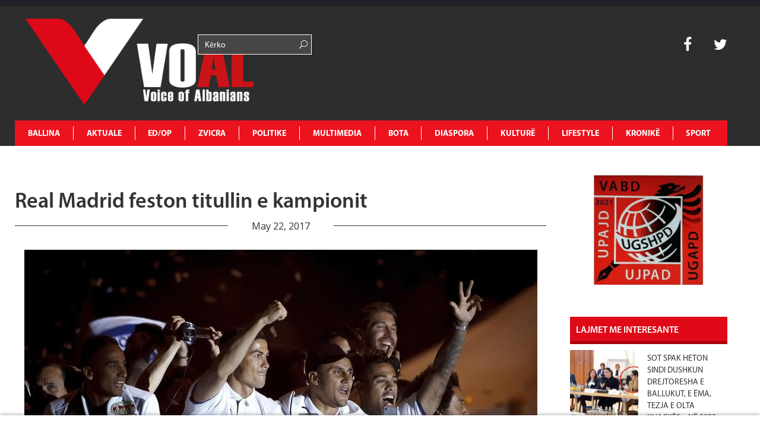

--- FILE ---
content_type: text/html; charset=UTF-8
request_url: https://www.voal.ch/real-madrid-feston-titullin-e-kampionit/nocategory/sport/
body_size: 31887
content:
<!DOCTYPE HTML>
<html lang="en-US" prefix="og: http://ogp.me/ns#">
<head>
	<!-- Start Alexa Certify Javascript -->
<script type="text/javascript">
_atrk_opts = { atrk_acct:"K3d4m1aU8KL3mh", domain:"voal.ch",dynamic: true};
(function() { var as = document.createElement('script'); as.type = 'text/javascript'; as.async = true; as.src = "https://certify-js.alexametrics.com/atrk.js"; var s = document.getElementsByTagName('script')[0];s.parentNode.insertBefore(as, s); })();
</script>
<noscript><img src="https://certify.alexametrics.com/atrk.gif?account=K3d4m1aU8KL3mh" style="display:none" height="1" width="1" alt="" /></noscript>
<!-- End Alexa Certify Javascript -->  
<script async src="//pagead2.googlesyndication.com/pagead/js/adsbygoogle.js"></script>
<script>
  (adsbygoogle = window.adsbygoogle || []).push({
    google_ad_client: "ca-pub-1912821549809876",
    enable_page_level_ads: true
  });
</script>
<script async src="//pagead2.googlesyndication.com/pagead/js/adsbygoogle.js"></script>
<script>
  (adsbygoogle = window.adsbygoogle || []).push({
    google_ad_client: "ca-pub-1625449018634727",
    enable_page_level_ads: true
  });
</script>
		<meta charset="UTF-8">
		<title>VOAL</title>
	<meta name="description" content="Voice of Albanians">
	<meta name="keywords" content="voice, albania, zurich, zvicerr, prishtine, tirane, lajme, lajme te fundit, voice of albanians, informohu i pari, informohu,elida bucpapaj, lajme sot">
	<!-- Mobile Specific Meta -->
	<meta name="viewport" content="width=device-width, initial-scale=1, maximum-scale=1" />
	 <!-- Pingbacks -->
	<link rel="pingback" href="https://www.voal.ch/xmlrpc.php">
			<link rel="shortcut icon" href="https://www.voal.ch/wp-content/uploads/2022/04/Logo-svg-_1_.png">
		<script type="text/javascript">
		var ajaxurl = 'https://www.voal.ch/wp-admin/admin-ajax.php';
		var TemplateDir='https://www.voal.ch/wp-content/themes/dailynews';
		var post_id = '139112';
	</script>
<script>
  (function(i,s,o,g,r,a,m){i['GoogleAnalyticsObject']=r;i[r]=i[r]||function(){
  (i[r].q=i[r].q||[]).push(arguments)},i[r].l=1*new Date();a=s.createElement(o),
  m=s.getElementsByTagName(o)[0];a.async=1;a.src=g;m.parentNode.insertBefore(a,m)
  })(window,document,'script','//www.google-analytics.com/analytics.js','ga');

  ga('create', 'UA-62891936-1', 'auto');
  ga('send', 'pageview');

</script>
  <script async src="//pagead2.googlesyndication.com/pagead/js/adsbygoogle.js"></script>
  <script>
      (adsbygoogle = window.adsbygoogle || []).push({
          google_ad_client: "ca-pub-3165443117388554",
          enable_page_level_ads: true
      });
  </script>
	<meta name='robots' content='max-image-preview:large' />
<meta property="og:locale" content="en_US" />
<meta property="og:type" content="article" />
<meta property="og:title" content="Real Madrid feston titullin e kampionit" />
<meta property="og:description" content="Kampioni i sezonit 2016-2017 të ligës së parë të futbollit të Spanjës (La Liga), Real" />
<meta property="og:url" content="https://www.voal.ch/real-madrid-feston-titullin-e-kampionit/nocategory/sport/" />
<meta property="og:site_name" content="VOAL - Voice of Albanians" />
<meta property="article:publisher" content="https://www.facebook.com/voal.ch/" />
<meta property="article:author" content="https://www.facebook.com/elida.bucpapaj" />
<meta property="article:tag" content="Cristiano Ronaldo" />
<meta property="article:tag" content="KAMPION" />
<meta property="article:tag" content="Zinedine Zidane" />
<meta property="article:section" content="SPORT" />
<meta property="article:published_time" content="2017-05-22T08:29:20+00:00" />
<meta property="article:modified_time" content="2017-05-22T08:30:58+00:00" />
<meta property="og:updated_time" content="2017-05-22T08:30:58+00:00" />
<meta property="og:image" content="https://www.voal.ch/wp-content/uploads/2017/05/ronaldodhe.jpg" />
<meta property="og:image:secure_url" content="https://www.voal.ch/wp-content/uploads/2017/05/ronaldodhe.jpg" />
<meta name="twitter:card" content="summary" />
<meta name="twitter:site" content="31flaka" />
<meta name="twitter:domain" content="VOAL - Voice of Albanians" />
<meta name="twitter:title" content="Real Madrid feston titullin e kampionit" />
<meta name="twitter:description" content="Kampioni i sezonit 2016-2017 të ligës së parë të futbollit të Spanjës (La Liga), Real" />
<meta name="twitter:url" content="https://www.voal.ch/real-madrid-feston-titullin-e-kampionit/nocategory/sport/" />
<link rel='dns-prefetch' href='//www.voal.ch' />
<link rel='dns-prefetch' href='//fonts.googleapis.com' />
<link rel="alternate" type="application/rss+xml" title="VOAL - Voice of Albanians &raquo; Feed" href="https://www.voal.ch/feed/" />
<link rel="alternate" type="application/rss+xml" title="VOAL - Voice of Albanians &raquo; Comments Feed" href="https://www.voal.ch/comments/feed/" />
<link rel='stylesheet'  href='https://voal.ch/wp-content/plugins/ht_slider/ht_slider.css?ver=6.6.4' type='text/css'  />
<link rel='stylesheet'  href='https://www.voal.ch/wp-includes/css/dist/block-library/style.min.css?ver=6.6.4' type='text/css'  />
<style id='classic-theme-styles-inline-css' type='text/css'>
/*! This file is auto-generated */
.wp-block-button__link{color:#fff;background-color:#32373c;border-radius:9999px;box-shadow:none;text-decoration:none;padding:calc(.667em + 2px) calc(1.333em + 2px);font-size:1.125em}.wp-block-file__button{background:#32373c;color:#fff;text-decoration:none}
</style>
<style id='global-styles-inline-css' type='text/css'>
:root{--wp--preset--aspect-ratio--square: 1;--wp--preset--aspect-ratio--4-3: 4/3;--wp--preset--aspect-ratio--3-4: 3/4;--wp--preset--aspect-ratio--3-2: 3/2;--wp--preset--aspect-ratio--2-3: 2/3;--wp--preset--aspect-ratio--16-9: 16/9;--wp--preset--aspect-ratio--9-16: 9/16;--wp--preset--color--black: #000000;--wp--preset--color--cyan-bluish-gray: #abb8c3;--wp--preset--color--white: #ffffff;--wp--preset--color--pale-pink: #f78da7;--wp--preset--color--vivid-red: #cf2e2e;--wp--preset--color--luminous-vivid-orange: #ff6900;--wp--preset--color--luminous-vivid-amber: #fcb900;--wp--preset--color--light-green-cyan: #7bdcb5;--wp--preset--color--vivid-green-cyan: #00d084;--wp--preset--color--pale-cyan-blue: #8ed1fc;--wp--preset--color--vivid-cyan-blue: #0693e3;--wp--preset--color--vivid-purple: #9b51e0;--wp--preset--gradient--vivid-cyan-blue-to-vivid-purple: linear-gradient(135deg,rgba(6,147,227,1) 0%,rgb(155,81,224) 100%);--wp--preset--gradient--light-green-cyan-to-vivid-green-cyan: linear-gradient(135deg,rgb(122,220,180) 0%,rgb(0,208,130) 100%);--wp--preset--gradient--luminous-vivid-amber-to-luminous-vivid-orange: linear-gradient(135deg,rgba(252,185,0,1) 0%,rgba(255,105,0,1) 100%);--wp--preset--gradient--luminous-vivid-orange-to-vivid-red: linear-gradient(135deg,rgba(255,105,0,1) 0%,rgb(207,46,46) 100%);--wp--preset--gradient--very-light-gray-to-cyan-bluish-gray: linear-gradient(135deg,rgb(238,238,238) 0%,rgb(169,184,195) 100%);--wp--preset--gradient--cool-to-warm-spectrum: linear-gradient(135deg,rgb(74,234,220) 0%,rgb(151,120,209) 20%,rgb(207,42,186) 40%,rgb(238,44,130) 60%,rgb(251,105,98) 80%,rgb(254,248,76) 100%);--wp--preset--gradient--blush-light-purple: linear-gradient(135deg,rgb(255,206,236) 0%,rgb(152,150,240) 100%);--wp--preset--gradient--blush-bordeaux: linear-gradient(135deg,rgb(254,205,165) 0%,rgb(254,45,45) 50%,rgb(107,0,62) 100%);--wp--preset--gradient--luminous-dusk: linear-gradient(135deg,rgb(255,203,112) 0%,rgb(199,81,192) 50%,rgb(65,88,208) 100%);--wp--preset--gradient--pale-ocean: linear-gradient(135deg,rgb(255,245,203) 0%,rgb(182,227,212) 50%,rgb(51,167,181) 100%);--wp--preset--gradient--electric-grass: linear-gradient(135deg,rgb(202,248,128) 0%,rgb(113,206,126) 100%);--wp--preset--gradient--midnight: linear-gradient(135deg,rgb(2,3,129) 0%,rgb(40,116,252) 100%);--wp--preset--font-size--small: 13px;--wp--preset--font-size--medium: 20px;--wp--preset--font-size--large: 36px;--wp--preset--font-size--x-large: 42px;--wp--preset--spacing--20: 0.44rem;--wp--preset--spacing--30: 0.67rem;--wp--preset--spacing--40: 1rem;--wp--preset--spacing--50: 1.5rem;--wp--preset--spacing--60: 2.25rem;--wp--preset--spacing--70: 3.38rem;--wp--preset--spacing--80: 5.06rem;--wp--preset--shadow--natural: 6px 6px 9px rgba(0, 0, 0, 0.2);--wp--preset--shadow--deep: 12px 12px 50px rgba(0, 0, 0, 0.4);--wp--preset--shadow--sharp: 6px 6px 0px rgba(0, 0, 0, 0.2);--wp--preset--shadow--outlined: 6px 6px 0px -3px rgba(255, 255, 255, 1), 6px 6px rgba(0, 0, 0, 1);--wp--preset--shadow--crisp: 6px 6px 0px rgba(0, 0, 0, 1);}:where(.is-layout-flex){gap: 0.5em;}:where(.is-layout-grid){gap: 0.5em;}body .is-layout-flex{display: flex;}.is-layout-flex{flex-wrap: wrap;align-items: center;}.is-layout-flex > :is(*, div){margin: 0;}body .is-layout-grid{display: grid;}.is-layout-grid > :is(*, div){margin: 0;}:where(.wp-block-columns.is-layout-flex){gap: 2em;}:where(.wp-block-columns.is-layout-grid){gap: 2em;}:where(.wp-block-post-template.is-layout-flex){gap: 1.25em;}:where(.wp-block-post-template.is-layout-grid){gap: 1.25em;}.has-black-color{color: var(--wp--preset--color--black) !important;}.has-cyan-bluish-gray-color{color: var(--wp--preset--color--cyan-bluish-gray) !important;}.has-white-color{color: var(--wp--preset--color--white) !important;}.has-pale-pink-color{color: var(--wp--preset--color--pale-pink) !important;}.has-vivid-red-color{color: var(--wp--preset--color--vivid-red) !important;}.has-luminous-vivid-orange-color{color: var(--wp--preset--color--luminous-vivid-orange) !important;}.has-luminous-vivid-amber-color{color: var(--wp--preset--color--luminous-vivid-amber) !important;}.has-light-green-cyan-color{color: var(--wp--preset--color--light-green-cyan) !important;}.has-vivid-green-cyan-color{color: var(--wp--preset--color--vivid-green-cyan) !important;}.has-pale-cyan-blue-color{color: var(--wp--preset--color--pale-cyan-blue) !important;}.has-vivid-cyan-blue-color{color: var(--wp--preset--color--vivid-cyan-blue) !important;}.has-vivid-purple-color{color: var(--wp--preset--color--vivid-purple) !important;}.has-black-background-color{background-color: var(--wp--preset--color--black) !important;}.has-cyan-bluish-gray-background-color{background-color: var(--wp--preset--color--cyan-bluish-gray) !important;}.has-white-background-color{background-color: var(--wp--preset--color--white) !important;}.has-pale-pink-background-color{background-color: var(--wp--preset--color--pale-pink) !important;}.has-vivid-red-background-color{background-color: var(--wp--preset--color--vivid-red) !important;}.has-luminous-vivid-orange-background-color{background-color: var(--wp--preset--color--luminous-vivid-orange) !important;}.has-luminous-vivid-amber-background-color{background-color: var(--wp--preset--color--luminous-vivid-amber) !important;}.has-light-green-cyan-background-color{background-color: var(--wp--preset--color--light-green-cyan) !important;}.has-vivid-green-cyan-background-color{background-color: var(--wp--preset--color--vivid-green-cyan) !important;}.has-pale-cyan-blue-background-color{background-color: var(--wp--preset--color--pale-cyan-blue) !important;}.has-vivid-cyan-blue-background-color{background-color: var(--wp--preset--color--vivid-cyan-blue) !important;}.has-vivid-purple-background-color{background-color: var(--wp--preset--color--vivid-purple) !important;}.has-black-border-color{border-color: var(--wp--preset--color--black) !important;}.has-cyan-bluish-gray-border-color{border-color: var(--wp--preset--color--cyan-bluish-gray) !important;}.has-white-border-color{border-color: var(--wp--preset--color--white) !important;}.has-pale-pink-border-color{border-color: var(--wp--preset--color--pale-pink) !important;}.has-vivid-red-border-color{border-color: var(--wp--preset--color--vivid-red) !important;}.has-luminous-vivid-orange-border-color{border-color: var(--wp--preset--color--luminous-vivid-orange) !important;}.has-luminous-vivid-amber-border-color{border-color: var(--wp--preset--color--luminous-vivid-amber) !important;}.has-light-green-cyan-border-color{border-color: var(--wp--preset--color--light-green-cyan) !important;}.has-vivid-green-cyan-border-color{border-color: var(--wp--preset--color--vivid-green-cyan) !important;}.has-pale-cyan-blue-border-color{border-color: var(--wp--preset--color--pale-cyan-blue) !important;}.has-vivid-cyan-blue-border-color{border-color: var(--wp--preset--color--vivid-cyan-blue) !important;}.has-vivid-purple-border-color{border-color: var(--wp--preset--color--vivid-purple) !important;}.has-vivid-cyan-blue-to-vivid-purple-gradient-background{background: var(--wp--preset--gradient--vivid-cyan-blue-to-vivid-purple) !important;}.has-light-green-cyan-to-vivid-green-cyan-gradient-background{background: var(--wp--preset--gradient--light-green-cyan-to-vivid-green-cyan) !important;}.has-luminous-vivid-amber-to-luminous-vivid-orange-gradient-background{background: var(--wp--preset--gradient--luminous-vivid-amber-to-luminous-vivid-orange) !important;}.has-luminous-vivid-orange-to-vivid-red-gradient-background{background: var(--wp--preset--gradient--luminous-vivid-orange-to-vivid-red) !important;}.has-very-light-gray-to-cyan-bluish-gray-gradient-background{background: var(--wp--preset--gradient--very-light-gray-to-cyan-bluish-gray) !important;}.has-cool-to-warm-spectrum-gradient-background{background: var(--wp--preset--gradient--cool-to-warm-spectrum) !important;}.has-blush-light-purple-gradient-background{background: var(--wp--preset--gradient--blush-light-purple) !important;}.has-blush-bordeaux-gradient-background{background: var(--wp--preset--gradient--blush-bordeaux) !important;}.has-luminous-dusk-gradient-background{background: var(--wp--preset--gradient--luminous-dusk) !important;}.has-pale-ocean-gradient-background{background: var(--wp--preset--gradient--pale-ocean) !important;}.has-electric-grass-gradient-background{background: var(--wp--preset--gradient--electric-grass) !important;}.has-midnight-gradient-background{background: var(--wp--preset--gradient--midnight) !important;}.has-small-font-size{font-size: var(--wp--preset--font-size--small) !important;}.has-medium-font-size{font-size: var(--wp--preset--font-size--medium) !important;}.has-large-font-size{font-size: var(--wp--preset--font-size--large) !important;}.has-x-large-font-size{font-size: var(--wp--preset--font-size--x-large) !important;}
:where(.wp-block-post-template.is-layout-flex){gap: 1.25em;}:where(.wp-block-post-template.is-layout-grid){gap: 1.25em;}
:where(.wp-block-columns.is-layout-flex){gap: 2em;}:where(.wp-block-columns.is-layout-grid){gap: 2em;}
:root :where(.wp-block-pullquote){font-size: 1.5em;line-height: 1.6;}
</style>
<link rel='stylesheet'  href='https://www.voal.ch/wp-content/plugins/post-slider-and-carousel/assets/css/owl.carousel.min.css?ver=3.2.6' type='text/css'  />
<link rel='stylesheet'  href='https://www.voal.ch/wp-content/plugins/post-slider-and-carousel/assets/css/psac-public.css?ver=3.2.6' type='text/css'  />
<link rel='stylesheet'  href='https://www.voal.ch/wp-content/plugins/contact-form-7/includes/css/styles.css?ver=5.9.8' type='text/css'  />
<link rel='stylesheet'  href='https://www.voal.ch/wp-content/plugins/add-search-to-menu/public/css/ivory-search.min.css?ver=5.5.6' type='text/css'  />
<link rel='stylesheet'  href='https://fonts.googleapis.com/css?family=Oswald%3A300%2C400%2C700&#038;ver=6.6.4' type='text/css'  />
<link rel='stylesheet'  href='https://fonts.googleapis.com/css?family=Open+Sans&#038;ver=6.6.4' type='text/css'  />
<link rel='stylesheet'  href='https://www.voal.ch/wp-content/themes/dailynews/css/js_composer.css?ver=6.6.4' type='text/css'  />
<link rel='stylesheet'  href='https://www.voal.ch/wp-content/themes/dailynews/css/bootstrap.min.css?ver=6.6.4' type='text/css'  />
<link rel='stylesheet'  href='https://www.voal.ch/wp-content/themes/dailynews/css/bootstrap-responsive.min.css?ver=6.6.4' type='text/css'  />
<link rel='stylesheet'  href='https://www.voal.ch/wp-content/themes/dailynews/css/master.css?ver=6.6.4' type='text/css'  />
<link rel='stylesheet'  href='https://www.voal.ch/wp-content/plugins/easy-social-share-buttons/assets/css/essb-native-skinned.min.css?ver=6.6.4' type='text/css'  />
<link rel='stylesheet'  href='https://www.voal.ch/wp-content/plugins/easy-social-share-buttons/assets/modules/subscribe-forms.min.css?ver=6.6.4' type='text/css'  />
<link rel='stylesheet'  href='https://www.voal.ch/wp-content/plugins/easy-social-share-buttons/assets/modules/click-to-tweet.min.css?ver=6.6.4' type='text/css'  />
<link rel='stylesheet'  href='https://www.voal.ch/wp-content/plugins/easy-social-share-buttons/assets/css/essb-display-methods.min.css?ver=6.6.4' type='text/css'  />
<link rel='stylesheet'  href='https://www.voal.ch/wp-content/plugins/easy-social-share-buttons/assets/css/easy-social-share-buttons.min.css?ver=6.6.4' type='text/css'  />
<script type="text/javascript" id="jquery-core-js-extra">
/* <![CDATA[ */
var si_ajax = {"url":"https:\/\/www.voal.ch\/wp-admin\/admin-ajax.php","nonce":"92c2b2f966"};
si_ajax.actions = {si_portfolio:{},
};
/* ]]> */
</script>
<script type="text/javascript" src="https://www.voal.ch/wp-includes/js/jquery/jquery.min.js?ver=3.7.1" id="jquery-core-js"></script>
<script type="text/javascript" src="https://www.voal.ch/wp-includes/js/jquery/jquery-migrate.min.js?ver=3.4.1" id="jquery-migrate-js"></script>
<script type="text/javascript" src="https://www.voal.ch/wp-content/themes/dailynews/si_framework/static/js/holder.js" id="si-image-holder-js"></script>
<script type="text/javascript" src="https://www.voal.ch/wp-content/themes/dailynews/js/preloader-first.js?ver=6.6.4" id="custom_2-js"></script>
<link rel="https://api.w.org/" href="https://www.voal.ch/wp-json/" /><link rel="alternate" title="JSON" type="application/json" href="https://www.voal.ch/wp-json/wp/v2/posts/139112" /><meta name="generator" content="WordPress 6.6.4" />
<link rel="canonical" href="https://www.voal.ch/real-madrid-feston-titullin-e-kampionit/nocategory/sport/" />
<link rel='shortlink' href='https://www.voal.ch/?p=139112' />
<link rel="alternate" title="oEmbed (JSON)" type="application/json+oembed" href="https://www.voal.ch/wp-json/oembed/1.0/embed?url=https%3A%2F%2Fwww.voal.ch%2Freal-madrid-feston-titullin-e-kampionit%2Fnocategory%2Fsport%2F" />
<link rel="alternate" title="oEmbed (XML)" type="text/xml+oembed" href="https://www.voal.ch/wp-json/oembed/1.0/embed?url=https%3A%2F%2Fwww.voal.ch%2Freal-madrid-feston-titullin-e-kampionit%2Fnocategory%2Fsport%2F&#038;format=xml" />
<script type="text/javascript">var ajaxurl = 'https://www.voal.ch/wp-admin/admin-ajax.php';</script><meta name="keywords" content="voice, albania, zurich, zvicerr, prishtine, tirane, lajme, lajme te fundit, voice of albanians, informohu i pari, informohu,elida bucpapaj, lajme sot"><meta name="description" content="Voice of Albanians" ><style type="text/css">.fof-wrapper{background-image: url(https://www.voal.ch/wp-content/uploads/2022/04/Logo-svg-_1_.png) !important;}
body{background-color: #ffffff !important;}
.preloader-default-black{background-image: url(https://www.voal.ch/wp-content/uploads/2022/04/Logo-svg-_1_.png) !important;}
.mini-nav-wrap{background-color: #333333 !important;}
.mini-socials a:hover, .mini-nav li:hover > a{color: #000000 !important;}
.mini-nav a{color: #ffffff !important;}
.main-navigation li a{color: #ffffff !important;}
body{font-family:Open Sans !important;}
body{ overflow-y:visible !important; } #preloader{ display: none;}
</style>

<script type="text/javascript">var essb_settings = {"ajax_url":"https:\/\/www.voal.ch\/wp-admin\/admin-ajax.php","essb3_nonce":"6b0fa07f12","essb3_plugin_url":"https:\/\/www.voal.ch\/wp-content\/plugins\/easy-social-share-buttons","essb3_stats":false,"essb3_ga":true,"essb3_ga_ntg":false,"essb3_ga_mode":"layers","blog_url":"https:\/\/www.voal.ch\/","post_id":"139112"};</script><!-- Start Alexa Certify Javascript -->
<script type="text/javascript">
_atrk_opts = { atrk_acct:"K3d4m1aU8KL3mh", domain:"voal.ch",dynamic: true};
(function() { var as = document.createElement('script'); as.type = 'text/javascript'; as.async = true; as.src = "https://certify-js.alexametrics.com/atrk.js"; var s = document.getElementsByTagName('script')[0];s.parentNode.insertBefore(as, s); })();
</script>
<noscript><img src="https://certify.alexametrics.com/atrk.gif?account=K3d4m1aU8KL3mh" style="display:none" height="1" width="1" alt="" /></noscript>
<!-- End Alexa Certify Javascript -->  

<script data-ad-client="ca-pub-8804595623589260" async src="https://pagead2.googlesyndication.com/pagead/js/adsbygoogle.js"></script>

<link rel="icon" href="https://www.voal.ch/wp-content/uploads/2022/04/cropped-logovoal-32x32.jpg" sizes="32x32" />
<link rel="icon" href="https://www.voal.ch/wp-content/uploads/2022/04/cropped-logovoal-192x192.jpg" sizes="192x192" />
<link rel="apple-touch-icon" href="https://www.voal.ch/wp-content/uploads/2022/04/cropped-logovoal-180x180.jpg" />
<meta name="msapplication-TileImage" content="https://www.voal.ch/wp-content/uploads/2022/04/cropped-logovoal-270x270.jpg" />
</head>
<body class="post-template-default single single-post postid-139112 single-format-standard dailynews essb-9.7.1">
<script>
  window.fbAsyncInit = function() {
    FB.init({
      appId      : '{536868570632888}',
      cookie     : true,
      xfbml      : true,
      version    : '{v10.0}'
    });
      
    FB.AppEvents.logPageView();   
      
  };

  (function(d, s, id){
     var js, fjs = d.getElementsByTagName(s)[0];
     if (d.getElementById(id)) {return;}
     js = d.createElement(s); js.id = id;
     js.src = "https://connect.facebook.net/en_US/sdk.js";
     fjs.parentNode.insertBefore(js, fjs);
   }(document, 'script', 'facebook-jssdk'));
</script>
	<!--[if lt IE 8]>
	   <p class="browsehappy">You are using an <strong>outdated</strong> browser. Please <a href="http://browsehappy.com/">upgrade your browser</a> to improve your experience.</p>
	<![endif]-->

		<div id="fb-root"></div>
<script>(function(d, s, id) {
  var js, fjs = d.getElementsByTagName(s)[0];
  if (d.getElementById(id)) return;
  js = d.createElement(s); js.id = id;
  js.src = "//connect.facebook.net/en_GB/sdk.js#xfbml=1&version=v2.0";
  fjs.parentNode.insertBefore(js, fjs);
}(document, 'script', 'facebook-jssdk'));</script>


<div id='preloader' class='preloader preloader-default-black'>
	<div class='outer-center-content'>
		<div class='inner-center-content preloader-background'>
			<h1 class='logo-wrap text-uppercase center'>
				<a href='#'>
											<img 							src="https://www.voal.ch/wp-content/uploads/2022/04/Logo-svg-_1_.png"
							alt="VOAL">
									</a>
			</h1>
							<div class='preload-content center text-uppercase'>
					<div class='preload-message'></div>
					<div class='preload-percentage-bar'>
						<span></span>
					</div>
					<div class='preload-footer'>Copyright © 2022</div>
				</div>
					</div>
	</div>
</div>
		<div class='mini-nav-wrap hidden-phone hidden-tablet'>
			<div class='container'>
				<div class='row'>
					<div class='span12'>
						<nav class='mini-nav pull-left'>
							<ul>
								<li id="menu-item-343914" class="menu-item menu-item-type-post_type menu-item-object-page menu-item-home menu-item-343914"><a href="https://www.voal.ch/">Ballina</a></li>
<li id="menu-item-406" class="menu-item menu-item-type-post_type menu-item-object-page menu-item-has-children menu-item-406"><a href="https://www.voal.ch/aktuale/">AKTUALE</a>
<ul class="sub-menu">
	<li id="menu-item-594" class="menu-item menu-item-type-post_type menu-item-object-page menu-item-594"><a href="https://www.voal.ch/aktuale/lajmi-i-fundit/">Lajmi i fundit</a></li>
	<li id="menu-item-665" class="menu-item menu-item-type-post_type menu-item-object-page menu-item-665"><a href="https://www.voal.ch/aktuale/fokus-2/">Fokus</a></li>
	<li id="menu-item-593" class="menu-item menu-item-type-post_type menu-item-object-page menu-item-593"><a href="https://www.voal.ch/aktuale/lajme-te-tjera/">Lajme të tjera</a></li>
	<li id="menu-item-595" class="menu-item menu-item-type-post_type menu-item-object-page menu-item-595"><a href="https://www.voal.ch/aktuale/video/">Video</a></li>
</ul>
</li>
<li id="menu-item-411" class="menu-item menu-item-type-post_type menu-item-object-page menu-item-has-children menu-item-411"><a href="https://www.voal.ch/edop/">ED/OP</a>
<ul class="sub-menu">
	<li id="menu-item-598" class="menu-item menu-item-type-post_type menu-item-object-page menu-item-598"><a href="https://www.voal.ch/edop/editoriale/">Editoriale</a></li>
	<li id="menu-item-599" class="menu-item menu-item-type-post_type menu-item-object-page menu-item-599"><a href="https://www.voal.ch/edop/opinione/">Opinione</a></li>
	<li id="menu-item-597" class="menu-item menu-item-type-post_type menu-item-object-page menu-item-597"><a href="https://www.voal.ch/edop/blog/">Blog</a></li>
	<li id="menu-item-3950" class="menu-item menu-item-type-post_type menu-item-object-page menu-item-3950"><a href="https://www.voal.ch/edop/openglish/">Op-English</a></li>
</ul>
</li>
<li id="menu-item-408" class="menu-item menu-item-type-post_type menu-item-object-page menu-item-has-children menu-item-408"><a href="https://www.voal.ch/zvicra/">ZVICRA</a>
<ul class="sub-menu">
	<li id="menu-item-601" class="menu-item menu-item-type-post_type menu-item-object-page menu-item-601"><a href="https://www.voal.ch/zvicra/lajme/">Lajme</a></li>
	<li id="menu-item-600" class="menu-item menu-item-type-post_type menu-item-object-page menu-item-600"><a href="https://www.voal.ch/zvicra/diaspora-shqiptare/">Diaspora shqiptare</a></li>
	<li id="menu-item-603" class="menu-item menu-item-type-post_type menu-item-object-page menu-item-603"><a href="https://www.voal.ch/zvicra/ta-njohim-zvicren/">Ta njohim Zvicrën</a></li>
	<li id="menu-item-2552" class="menu-item menu-item-type-post_type menu-item-object-page menu-item-2552"><a href="https://www.voal.ch/zvicra/schweiz-de/">Schweiz De</a></li>
	<li id="menu-item-2550" class="menu-item menu-item-type-post_type menu-item-object-page menu-item-2550"><a href="https://www.voal.ch/zvicra/suisse-fr/">Suisse Fr</a></li>
	<li id="menu-item-2551" class="menu-item menu-item-type-post_type menu-item-object-page menu-item-2551"><a href="https://www.voal.ch/zvicra/svizzera-it/">Svizzera It</a></li>
</ul>
</li>
<li id="menu-item-412" class="menu-item menu-item-type-post_type menu-item-object-page menu-item-has-children menu-item-412"><a href="https://www.voal.ch/politike/">POLITIKE</a>
<ul class="sub-menu">
	<li id="menu-item-607" class="menu-item menu-item-type-post_type menu-item-object-page menu-item-607"><a href="https://www.voal.ch/politike/shqiperi/">Shqipëri</a></li>
	<li id="menu-item-604" class="menu-item menu-item-type-post_type menu-item-object-page menu-item-604"><a href="https://www.voal.ch/politike/kosove/">Kosovë</a></li>
	<li id="menu-item-605" class="menu-item menu-item-type-post_type menu-item-object-page menu-item-605"><a href="https://www.voal.ch/politike/maqedoni/">Maqedoni</a></li>
	<li id="menu-item-606" class="menu-item menu-item-type-post_type menu-item-object-page menu-item-606"><a href="https://www.voal.ch/politike/rajon/">Rajon</a></li>
	<li id="menu-item-3977" class="menu-item menu-item-type-post_type menu-item-object-page menu-item-3977"><a href="https://www.voal.ch/politike/shba/">SHBA</a></li>
	<li id="menu-item-3976" class="menu-item menu-item-type-post_type menu-item-object-page menu-item-3976"><a href="https://www.voal.ch/politike/europe/">Europë</a></li>
</ul>
</li>
<li id="menu-item-360" class="menu-item menu-item-type-post_type menu-item-object-page menu-item-has-children menu-item-360"><a href="https://www.voal.ch/multimedia/">MULTIMEDIA</a>
<ul class="sub-menu">
	<li id="menu-item-596" class="menu-item menu-item-type-post_type menu-item-object-page menu-item-596"><a href="https://www.voal.ch/multimedia/aforizma/">Aforizma</a></li>
	<li id="menu-item-3961" class="menu-item menu-item-type-post_type menu-item-object-page menu-item-3961"><a href="https://www.voal.ch/multimedia/aforizma-e-dites/">Aforizma e Dites</a></li>
	<li id="menu-item-614" class="menu-item menu-item-type-post_type menu-item-object-page menu-item-614"><a href="https://www.voal.ch/multimedia/intervista/">Intervista</a></li>
	<li id="menu-item-616" class="menu-item menu-item-type-post_type menu-item-object-page menu-item-616"><a href="https://www.voal.ch/multimedia/press/">Press</a></li>
	<li id="menu-item-617" class="menu-item menu-item-type-post_type menu-item-object-page menu-item-617"><a href="https://www.voal.ch/multimedia/reportazh/">Reportazh</a></li>
	<li id="menu-item-612" class="menu-item menu-item-type-post_type menu-item-object-page menu-item-612"><a href="https://www.voal.ch/multimedia/dossier/">Dossier</a></li>
	<li id="menu-item-613" class="menu-item menu-item-type-post_type menu-item-object-page menu-item-613"><a href="https://www.voal.ch/multimedia/fotogaleri/">Dokument</a></li>
	<li id="menu-item-610" class="menu-item menu-item-type-post_type menu-item-object-page menu-item-610"><a href="https://www.voal.ch/multimedia/video/">Video</a></li>
	<li id="menu-item-615" class="menu-item menu-item-type-post_type menu-item-object-page menu-item-615"><a href="https://www.voal.ch/multimedia/people/">People</a></li>
</ul>
</li>
<li id="menu-item-495" class="menu-item menu-item-type-post_type menu-item-object-page menu-item-has-children menu-item-495"><a href="https://www.voal.ch/bota/">BOTA</a>
<ul class="sub-menu">
	<li id="menu-item-619" class="menu-item menu-item-type-post_type menu-item-object-page menu-item-619"><a href="https://www.voal.ch/bota/te-rejat-e-fundit/">Te rejat e fundit</a></li>
	<li id="menu-item-618" class="menu-item menu-item-type-post_type menu-item-object-page menu-item-618"><a href="https://www.voal.ch/bota/lajme-bota/">Lajme</a></li>
	<li id="menu-item-5250" class="menu-item menu-item-type-post_type menu-item-object-page menu-item-5250"><a href="https://www.voal.ch/bota/foto-e-dites/">Foto e dites</a></li>
</ul>
</li>
<li id="menu-item-409" class="menu-item menu-item-type-post_type menu-item-object-page menu-item-has-children menu-item-409"><a href="https://www.voal.ch/diaspora/">DIASPORA</a>
<ul class="sub-menu">
	<li id="menu-item-621" class="menu-item menu-item-type-post_type menu-item-object-page menu-item-621"><a href="https://www.voal.ch/diaspora/diaspora-ne-europe/">Diaspora në Europë</a></li>
	<li id="menu-item-622" class="menu-item menu-item-type-post_type menu-item-object-page menu-item-622"><a href="https://www.voal.ch/diaspora/diaspora-ne-shba/">Diaspora në SHBA</a></li>
	<li id="menu-item-620" class="menu-item menu-item-type-post_type menu-item-object-page menu-item-620"><a href="https://www.voal.ch/diaspora/diaspora-ne-bote/">Diaspora në Botë</a></li>
</ul>
</li>
<li id="menu-item-496" class="menu-item menu-item-type-post_type menu-item-object-page menu-item-has-children menu-item-496"><a href="https://www.voal.ch/kulture/">KULTURË</a>
<ul class="sub-menu">
	<li id="menu-item-623" class="menu-item menu-item-type-post_type menu-item-object-page menu-item-623"><a href="https://www.voal.ch/kulture/art/">Art</a></li>
	<li id="menu-item-626" class="menu-item menu-item-type-post_type menu-item-object-page menu-item-626"><a href="https://www.voal.ch/kulture/letersi/">Letërsi</a></li>
	<li id="menu-item-628" class="menu-item menu-item-type-post_type menu-item-object-page menu-item-628"><a href="https://www.voal.ch/kulture/shkence/">Shkencë</a></li>
	<li id="menu-item-625" class="menu-item menu-item-type-post_type menu-item-object-page menu-item-625"><a href="https://www.voal.ch/kulture/jeta-artistike/">Jeta Artistike</a></li>
	<li id="menu-item-624" class="menu-item menu-item-type-post_type menu-item-object-page menu-item-624"><a href="https://www.voal.ch/kulture/guzhine/">Guzhinë</a></li>
	<li id="menu-item-627" class="menu-item menu-item-type-post_type menu-item-object-page menu-item-627"><a href="https://www.voal.ch/kulture/perkujtime/">Përkujtime</a></li>
	<li id="menu-item-629" class="menu-item menu-item-type-post_type menu-item-object-page menu-item-629"><a href="https://www.voal.ch/kulture/urime/">Urime</a></li>
</ul>
</li>
<li id="menu-item-410" class="menu-item menu-item-type-post_type menu-item-object-page menu-item-has-children menu-item-410"><a href="https://www.voal.ch/lifestyle/">LIFESTYLE</a>
<ul class="sub-menu">
	<li id="menu-item-631" class="menu-item menu-item-type-post_type menu-item-object-page menu-item-631"><a href="https://www.voal.ch/lifestyle/hollywood/">Hollywood</a></li>
	<li id="menu-item-3967" class="menu-item menu-item-type-post_type menu-item-object-page menu-item-3967"><a href="https://www.voal.ch/lifestyle/horoskopi/">Horoskopi</a></li>
	<li id="menu-item-7012" class="menu-item menu-item-type-post_type menu-item-object-page menu-item-7012"><a href="https://www.voal.ch/lifestyle/shendeti/">Shëndeti</a></li>
	<li id="menu-item-633" class="menu-item menu-item-type-post_type menu-item-object-page menu-item-633"><a href="https://www.voal.ch/lifestyle/showbiz/">Showbiz</a></li>
	<li id="menu-item-632" class="menu-item menu-item-type-post_type menu-item-object-page menu-item-632"><a href="https://www.voal.ch/lifestyle/moda/">Moda</a></li>
	<li id="menu-item-630" class="menu-item menu-item-type-post_type menu-item-object-page menu-item-630"><a href="https://www.voal.ch/lifestyle/femina/">Femina</a></li>
</ul>
</li>
<li id="menu-item-494" class="menu-item menu-item-type-post_type menu-item-object-page menu-item-has-children menu-item-494"><a href="https://www.voal.ch/kronike/">KRONIKË</a>
<ul class="sub-menu">
	<li id="menu-item-635" class="menu-item menu-item-type-post_type menu-item-object-page menu-item-635"><a href="https://www.voal.ch/kronike/kronika-e-zeze/">Kronika e zezë</a></li>
	<li id="menu-item-636" class="menu-item menu-item-type-post_type menu-item-object-page menu-item-636"><a href="https://www.voal.ch/kronike/kronika-roze/">Kronika rozë</a></li>
	<li id="menu-item-634" class="menu-item menu-item-type-post_type menu-item-object-page menu-item-634"><a href="https://www.voal.ch/kronike/gossipe/">Gossipe</a></li>
</ul>
</li>
<li id="menu-item-413" class="menu-item menu-item-type-post_type menu-item-object-page menu-item-413"><a href="https://www.voal.ch/sport/">SPORT</a></li>
							</ul>
						</nav>

						<div class='mini-socials pull-right'>
															<a href='http://instagram.com'>
									<i class='fa fa-instagram'></i>
								</a>
																						<a href='https://plus.google.com/'>
									<i class='fa fa-google-plus'></i>
								</a>
																						<a href='https://www.facebook.com/voal.ch'>
									<i class='fa fa-facebook'></i>
								</a>
																													<a href='https://twitter.com/31flaka'>
									<i class='fa fa-twitter'></i>
								</a>
																						<a href='https://www.linkedin.com/in/elida-bu%C3%A7papaj-97479627/A7papaj-97479627/'>
									<i class='fa fa-linkedin'></i>
								</a>
																						<a href='http://www.pinterest.com'>
									<i class='fa fa-pinterest'></i>
								</a>
																																		</div>
					</div>
				</div>
			</div>
		</div>

		<div class="full-width-navigation" id="mob-nav-width">
<div class='container main-menu-nav'>
	<div class='row'>
		<h1 class='logo-wrap vc_col-md-3 text-uppercase center'>
			<a href="https://www.voal.ch" title="VOAL &#8211; Voice of Albanians | Real Madrid feston titullin e kampionit" class="logo-link">
									<img 						src="https://www.voal.ch/wp-content/uploads/2022/04/Logo-svg-_1_.png"
						alt="VOAL">
							</a>
		</h1>
		<div class="vc_col-xs-2 searchbar-menu">
			<div class="row number2">
			<form role="search" method="get" id="searchform" class="fof-form-wrapper searchform">
				<input class='fof-input' type='text' placeholder='Kërko' value="" name="s" id="s" />
				<span class='icon-search-1'></span>
			</form>	
			</div>
		</div>
		<div class="vc_col-xs-6 weather-bar">
					</div>
		<div class='mini-socialss vc_col-xs-1 pull-right search-bar'>
			<div class="row number1">
							<a href='https://www.facebook.com/voal.ch' target="_blank" style=":hover{color: #ec121e !important;}">
					<i class='fa fa-facebook'></i>
				</a>
				
							<a href='https://twitter.com/31flaka' target="_blank" style=":hover{color: #ec121e !important;}">
					<i class='fa fa-twitter'></i>
				</a>
						
			</div>

		</div>
		
		<a  class='trigger-nav-mobile hidden-desktop hidden-tablet fancy-hover'>
			<span class='fa fa-bars'></span>
		</a>
		<div class='main-navigation-wrap span12' id="mob-nav-width">
			<nav class='main-navigation text-uppercase left'>
				<ul>
					<li class="menu-item menu-item-type-post_type menu-item-object-page menu-item-home menu-item-343914"><a href="https://www.voal.ch/">Ballina</a></li>
<li class="menu-item menu-item-type-post_type menu-item-object-page menu-item-has-children menu-item-406"><a href="https://www.voal.ch/aktuale/">AKTUALE</a>
<ul class="sub-menu">
	<li class="menu-item menu-item-type-post_type menu-item-object-page menu-item-594"><a href="https://www.voal.ch/aktuale/lajmi-i-fundit/">Lajmi i fundit</a></li>
	<li class="menu-item menu-item-type-post_type menu-item-object-page menu-item-665"><a href="https://www.voal.ch/aktuale/fokus-2/">Fokus</a></li>
	<li class="menu-item menu-item-type-post_type menu-item-object-page menu-item-593"><a href="https://www.voal.ch/aktuale/lajme-te-tjera/">Lajme të tjera</a></li>
	<li class="menu-item menu-item-type-post_type menu-item-object-page menu-item-595"><a href="https://www.voal.ch/aktuale/video/">Video</a></li>
</ul>
</li>
<li class="menu-item menu-item-type-post_type menu-item-object-page menu-item-has-children menu-item-411"><a href="https://www.voal.ch/edop/">ED/OP</a>
<ul class="sub-menu">
	<li class="menu-item menu-item-type-post_type menu-item-object-page menu-item-598"><a href="https://www.voal.ch/edop/editoriale/">Editoriale</a></li>
	<li class="menu-item menu-item-type-post_type menu-item-object-page menu-item-599"><a href="https://www.voal.ch/edop/opinione/">Opinione</a></li>
	<li class="menu-item menu-item-type-post_type menu-item-object-page menu-item-597"><a href="https://www.voal.ch/edop/blog/">Blog</a></li>
	<li class="menu-item menu-item-type-post_type menu-item-object-page menu-item-3950"><a href="https://www.voal.ch/edop/openglish/">Op-English</a></li>
</ul>
</li>
<li class="menu-item menu-item-type-post_type menu-item-object-page menu-item-has-children menu-item-408"><a href="https://www.voal.ch/zvicra/">ZVICRA</a>
<ul class="sub-menu">
	<li class="menu-item menu-item-type-post_type menu-item-object-page menu-item-601"><a href="https://www.voal.ch/zvicra/lajme/">Lajme</a></li>
	<li class="menu-item menu-item-type-post_type menu-item-object-page menu-item-600"><a href="https://www.voal.ch/zvicra/diaspora-shqiptare/">Diaspora shqiptare</a></li>
	<li class="menu-item menu-item-type-post_type menu-item-object-page menu-item-603"><a href="https://www.voal.ch/zvicra/ta-njohim-zvicren/">Ta njohim Zvicrën</a></li>
	<li class="menu-item menu-item-type-post_type menu-item-object-page menu-item-2552"><a href="https://www.voal.ch/zvicra/schweiz-de/">Schweiz De</a></li>
	<li class="menu-item menu-item-type-post_type menu-item-object-page menu-item-2550"><a href="https://www.voal.ch/zvicra/suisse-fr/">Suisse Fr</a></li>
	<li class="menu-item menu-item-type-post_type menu-item-object-page menu-item-2551"><a href="https://www.voal.ch/zvicra/svizzera-it/">Svizzera It</a></li>
</ul>
</li>
<li class="menu-item menu-item-type-post_type menu-item-object-page menu-item-has-children menu-item-412"><a href="https://www.voal.ch/politike/">POLITIKE</a>
<ul class="sub-menu">
	<li class="menu-item menu-item-type-post_type menu-item-object-page menu-item-607"><a href="https://www.voal.ch/politike/shqiperi/">Shqipëri</a></li>
	<li class="menu-item menu-item-type-post_type menu-item-object-page menu-item-604"><a href="https://www.voal.ch/politike/kosove/">Kosovë</a></li>
	<li class="menu-item menu-item-type-post_type menu-item-object-page menu-item-605"><a href="https://www.voal.ch/politike/maqedoni/">Maqedoni</a></li>
	<li class="menu-item menu-item-type-post_type menu-item-object-page menu-item-606"><a href="https://www.voal.ch/politike/rajon/">Rajon</a></li>
	<li class="menu-item menu-item-type-post_type menu-item-object-page menu-item-3977"><a href="https://www.voal.ch/politike/shba/">SHBA</a></li>
	<li class="menu-item menu-item-type-post_type menu-item-object-page menu-item-3976"><a href="https://www.voal.ch/politike/europe/">Europë</a></li>
</ul>
</li>
<li class="menu-item menu-item-type-post_type menu-item-object-page menu-item-has-children menu-item-360"><a href="https://www.voal.ch/multimedia/">MULTIMEDIA</a>
<ul class="sub-menu">
	<li class="menu-item menu-item-type-post_type menu-item-object-page menu-item-596"><a href="https://www.voal.ch/multimedia/aforizma/">Aforizma</a></li>
	<li class="menu-item menu-item-type-post_type menu-item-object-page menu-item-3961"><a href="https://www.voal.ch/multimedia/aforizma-e-dites/">Aforizma e Dites</a></li>
	<li class="menu-item menu-item-type-post_type menu-item-object-page menu-item-614"><a href="https://www.voal.ch/multimedia/intervista/">Intervista</a></li>
	<li class="menu-item menu-item-type-post_type menu-item-object-page menu-item-616"><a href="https://www.voal.ch/multimedia/press/">Press</a></li>
	<li class="menu-item menu-item-type-post_type menu-item-object-page menu-item-617"><a href="https://www.voal.ch/multimedia/reportazh/">Reportazh</a></li>
	<li class="menu-item menu-item-type-post_type menu-item-object-page menu-item-612"><a href="https://www.voal.ch/multimedia/dossier/">Dossier</a></li>
	<li class="menu-item menu-item-type-post_type menu-item-object-page menu-item-613"><a href="https://www.voal.ch/multimedia/fotogaleri/">Dokument</a></li>
	<li class="menu-item menu-item-type-post_type menu-item-object-page menu-item-610"><a href="https://www.voal.ch/multimedia/video/">Video</a></li>
	<li class="menu-item menu-item-type-post_type menu-item-object-page menu-item-615"><a href="https://www.voal.ch/multimedia/people/">People</a></li>
</ul>
</li>
<li class="menu-item menu-item-type-post_type menu-item-object-page menu-item-has-children menu-item-495"><a href="https://www.voal.ch/bota/">BOTA</a>
<ul class="sub-menu">
	<li class="menu-item menu-item-type-post_type menu-item-object-page menu-item-619"><a href="https://www.voal.ch/bota/te-rejat-e-fundit/">Te rejat e fundit</a></li>
	<li class="menu-item menu-item-type-post_type menu-item-object-page menu-item-618"><a href="https://www.voal.ch/bota/lajme-bota/">Lajme</a></li>
	<li class="menu-item menu-item-type-post_type menu-item-object-page menu-item-5250"><a href="https://www.voal.ch/bota/foto-e-dites/">Foto e dites</a></li>
</ul>
</li>
<li class="menu-item menu-item-type-post_type menu-item-object-page menu-item-has-children menu-item-409"><a href="https://www.voal.ch/diaspora/">DIASPORA</a>
<ul class="sub-menu">
	<li class="menu-item menu-item-type-post_type menu-item-object-page menu-item-621"><a href="https://www.voal.ch/diaspora/diaspora-ne-europe/">Diaspora në Europë</a></li>
	<li class="menu-item menu-item-type-post_type menu-item-object-page menu-item-622"><a href="https://www.voal.ch/diaspora/diaspora-ne-shba/">Diaspora në SHBA</a></li>
	<li class="menu-item menu-item-type-post_type menu-item-object-page menu-item-620"><a href="https://www.voal.ch/diaspora/diaspora-ne-bote/">Diaspora në Botë</a></li>
</ul>
</li>
<li class="menu-item menu-item-type-post_type menu-item-object-page menu-item-has-children menu-item-496"><a href="https://www.voal.ch/kulture/">KULTURË</a>
<ul class="sub-menu">
	<li class="menu-item menu-item-type-post_type menu-item-object-page menu-item-623"><a href="https://www.voal.ch/kulture/art/">Art</a></li>
	<li class="menu-item menu-item-type-post_type menu-item-object-page menu-item-626"><a href="https://www.voal.ch/kulture/letersi/">Letërsi</a></li>
	<li class="menu-item menu-item-type-post_type menu-item-object-page menu-item-628"><a href="https://www.voal.ch/kulture/shkence/">Shkencë</a></li>
	<li class="menu-item menu-item-type-post_type menu-item-object-page menu-item-625"><a href="https://www.voal.ch/kulture/jeta-artistike/">Jeta Artistike</a></li>
	<li class="menu-item menu-item-type-post_type menu-item-object-page menu-item-624"><a href="https://www.voal.ch/kulture/guzhine/">Guzhinë</a></li>
	<li class="menu-item menu-item-type-post_type menu-item-object-page menu-item-627"><a href="https://www.voal.ch/kulture/perkujtime/">Përkujtime</a></li>
	<li class="menu-item menu-item-type-post_type menu-item-object-page menu-item-629"><a href="https://www.voal.ch/kulture/urime/">Urime</a></li>
</ul>
</li>
<li class="menu-item menu-item-type-post_type menu-item-object-page menu-item-has-children menu-item-410"><a href="https://www.voal.ch/lifestyle/">LIFESTYLE</a>
<ul class="sub-menu">
	<li class="menu-item menu-item-type-post_type menu-item-object-page menu-item-631"><a href="https://www.voal.ch/lifestyle/hollywood/">Hollywood</a></li>
	<li class="menu-item menu-item-type-post_type menu-item-object-page menu-item-3967"><a href="https://www.voal.ch/lifestyle/horoskopi/">Horoskopi</a></li>
	<li class="menu-item menu-item-type-post_type menu-item-object-page menu-item-7012"><a href="https://www.voal.ch/lifestyle/shendeti/">Shëndeti</a></li>
	<li class="menu-item menu-item-type-post_type menu-item-object-page menu-item-633"><a href="https://www.voal.ch/lifestyle/showbiz/">Showbiz</a></li>
	<li class="menu-item menu-item-type-post_type menu-item-object-page menu-item-632"><a href="https://www.voal.ch/lifestyle/moda/">Moda</a></li>
	<li class="menu-item menu-item-type-post_type menu-item-object-page menu-item-630"><a href="https://www.voal.ch/lifestyle/femina/">Femina</a></li>
</ul>
</li>
<li class="menu-item menu-item-type-post_type menu-item-object-page menu-item-has-children menu-item-494"><a href="https://www.voal.ch/kronike/">KRONIKË</a>
<ul class="sub-menu">
	<li class="menu-item menu-item-type-post_type menu-item-object-page menu-item-635"><a href="https://www.voal.ch/kronike/kronika-e-zeze/">Kronika e zezë</a></li>
	<li class="menu-item menu-item-type-post_type menu-item-object-page menu-item-636"><a href="https://www.voal.ch/kronike/kronika-roze/">Kronika rozë</a></li>
	<li class="menu-item menu-item-type-post_type menu-item-object-page menu-item-634"><a href="https://www.voal.ch/kronike/gossipe/">Gossipe</a></li>
</ul>
</li>
<li class="menu-item menu-item-type-post_type menu-item-object-page menu-item-413"><a href="https://www.voal.ch/sport/">SPORT</a></li>
				</ul>
			</nav>
		</div>
	</div>		
</div>
</div>
	<div class="container sub-menu-item-height">

	</div>

<div class="left-adrotate">
			</div>

<div class="right-adrotate">
				</div>
<div class='container kokowei'>
    <div class='vc_row single-post-page' >

        <main class='span9 main-content-area blog-masonry blog-standard blog-with-sidebar'>
            <div class='row'>
                
                	
	<article class="ln-item post-default post-139112 post type-post status-publish format-standard has-post-thumbnail hentry category-sport tag-cristiano-ronaldo tag-kampion tag-zinedine-zidane">
	    <h2 class='ln-item-heading' id="here">
	        <a href='https://www.voal.ch/real-madrid-feston-titullin-e-kampionit/nocategory/sport/'>Real Madrid feston titullin e kampionit</a>
	    </h2>
	    <div class='ln-item-meta'>
	        <div class='text-center'>
	           May 22, 2017 
	        </div>
	    </div>
	    	        <div class='ln-item-content'>
	            <img width="864" height="485" src="https://www.voal.ch/wp-content/uploads/2017/05/ronaldodhe.jpg" class="attachment-full size-full wp-post-image" alt="" decoding="async" fetchpriority="high" srcset="https://www.voal.ch/wp-content/uploads/2017/05/ronaldodhe.jpg 864w, https://www.voal.ch/wp-content/uploads/2017/05/ronaldodhe-300x168.jpg 300w, https://www.voal.ch/wp-content/uploads/2017/05/ronaldodhe-768x431.jpg 768w" sizes="(max-width: 864px) 100vw, 864px" />				
				
	        </div>
	    	    <!-- div class='content-teaser-wrapper content-entry-wrapper'>
	        22 May, 2017 at 8:29 am nga <a href="http://www.voal.ch/author/voal-admin" >voal.ch</a>
		</div -->

	    <div class="clearfix">
	    </div>
	    <div class='content-teaser-wrapper owei'>
	        <div class="essb_links essb_displayed_top essb_share essb_template_default4-retina essb_434640464 essb_size_s print-no" id="essb_displayed_top_434640464" data-essb-postid="139112" data-essb-position="top" data-essb-button-style="icon" data-essb-template="default4-retina" data-essb-counter-pos="hidden" data-essb-url="https://www.voal.ch/real-madrid-feston-titullin-e-kampionit/nocategory/sport/" data-essb-fullurl="https://www.voal.ch/real-madrid-feston-titullin-e-kampionit/nocategory/sport/" data-essb-instance="434640464"><ul class="essb_links_list essb_force_hide_name essb_force_hide"><li class="essb_item essb_link_facebook nolightbox essb_link_svg_icon"> <a href="https://www.facebook.com/sharer/sharer.php?u=https%3A%2F%2Fwww.voal.ch%2Freal-madrid-feston-titullin-e-kampionit%2Fnocategory%2Fsport%2F&t=Real+Madrid+feston+titullin+e+kampionit" title="Share on Facebook" onclick="essb.window(&#39;https://www.facebook.com/sharer/sharer.php?u=https%3A%2F%2Fwww.voal.ch%2Freal-madrid-feston-titullin-e-kampionit%2Fnocategory%2Fsport%2F&t=Real+Madrid+feston+titullin+e+kampionit&#39;,&#39;facebook&#39;,&#39;434640464&#39;); return false;" target="_blank" rel="nofollow" class="nolightbox essb-s-bg-facebook essb-s-c-light essb-s-ch-light essb-s-bgh-dark essb-s-bg-network" ><span class="essb_icon essb_icon_facebook"><svg class="essb-svg-icon essb-svg-icon-facebook" aria-hidden="true" role="img" focusable="false" xmlns="http://www.w3.org/2000/svg" width="16" height="16" viewBox="0 0 16 16"><path d="M16 8.049c0-4.446-3.582-8.05-8-8.05C3.58 0-.002 3.603-.002 8.05c0 4.017 2.926 7.347 6.75 7.951v-5.625h-2.03V8.05H6.75V6.275c0-2.017 1.195-3.131 3.022-3.131.876 0 1.791.157 1.791.157v1.98h-1.009c-.993 0-1.303.621-1.303 1.258v1.51h2.218l-.354 2.326H9.25V16c3.824-.604 6.75-3.934 6.75-7.951"></path></svg></span><span class="essb_network_name essb_noname"></span></a></li><li class="essb_item essb_link_whatsapp nolightbox essb_link_svg_icon"> <a href="whatsapp://send?text=Real%20Madrid%20feston%20titullin%20e%20kampionit%20https://www.voal.ch/?p=139112" title="Share on WhatsApp" onclick="essb.tracking_only('', 'whatsapp', '434640464', true);" target="_blank" rel="nofollow" class="nolightbox essb-s-bg-whatsapp essb-s-c-light essb-s-ch-light essb-s-bgh-dark essb-s-bg-network" ><span class="essb_icon essb_icon_whatsapp"><svg class="essb-svg-icon essb-svg-icon-whatsapp" aria-hidden="true" role="img" focusable="false" width="32" height="32" viewBox="0 0 32 32" xmlns="http://www.w3.org/2000/svg"><path d="M27.313 4.625c-3-3-7-4.625-11.25-4.625-8.75 0-15.875 7.125-15.875 15.875 0 2.75 0.75 5.5 2.125 7.938l-2.25 8.188 8.438-2.188c2.313 1.25 4.875 1.938 7.563 1.938v0c0 0 0 0 0 0 8.75 0 15.875-7.125 15.875-15.875 0-4.25-1.625-8.25-4.625-11.25zM16.063 29.063v0c-2.375 0-4.688-0.625-6.688-1.875l-0.5-0.25-5 1.313 1.313-4.875-0.313-0.5c-1.313-2.125-2-4.5-2-7 0-7.313 5.938-13.188 13.188-13.188 3.5 0 6.813 1.375 9.313 3.875s3.875 5.813 3.875 9.313c0 7.25-5.938 13.188-13.188 13.188zM23.313 19.188c-0.438-0.188-2.375-1.188-2.75-1.313-0.313-0.125-0.625-0.188-0.875 0.188-0.25 0.438-1 1.313-1.25 1.563s-0.438 0.313-0.875 0.125c-0.375-0.188-1.625-0.625-3.188-2-1.125-1-1.938-2.313-2.188-2.75-0.25-0.375 0-0.563 0.188-0.813 0.188-0.125 0.375-0.438 0.563-0.688 0.25-0.188 0.313-0.375 0.438-0.625s0.063-0.5-0.063-0.688c-0.063-0.188-0.875-2.188-1.188-2.938-0.375-0.813-0.688-0.688-0.938-0.688-0.188 0-0.5 0-0.75 0s-0.688 0.063-1.063 0.438c-0.375 0.438-1.375 1.375-1.375 3.313 0 2 1.438 3.875 1.625 4.125s2.813 4.25 6.75 6c0.938 0.375 1.688 0.625 2.25 0.813 1 0.313 1.813 0.25 2.5 0.188 0.813-0.125 2.375-1 2.688-1.938 0.375-0.875 0.375-1.688 0.25-1.875-0.125-0.125-0.375-0.25-0.75-0.438z"></path></svg></span><span class="essb_network_name essb_noname"></span></a></li><li class="essb_item essb_link_twitter nolightbox essb_link_twitter_x essb_link_svg_icon"> <a href="#" title="Share on Twitter" onclick="essb.window(&#39;https://twitter.com/intent/tweet?text=Real%20Madrid%20feston%20titullin%20e%20kampionit&amp;url=https%3A%2F%2Fwww.voal.ch%2F%3Fp%3D139112&amp;counturl=https%3A%2F%2Fwww.voal.ch%2Freal-madrid-feston-titullin-e-kampionit%2Fnocategory%2Fsport%2F&amp;related=31flaka&amp;via=31flaka&amp;hashtags=voal&#39;,&#39;twitter&#39;,&#39;434640464&#39;); return false;" target="_blank" rel="nofollow" class="nolightbox essb-s-bg-twitter essb-s-c-light essb-s-ch-light essb-s-bgh-dark essb-s-bg-network" ><span class="essb_icon essb_icon_twitter_x"><svg class="essb-svg-icon essb-svg-icon-twitter_x" aria-hidden="true" role="img" focusable="false" viewBox="0 0 24 24"><path d="M18.244 2.25h3.308l-7.227 8.26 8.502 11.24H16.17l-5.214-6.817L4.99 21.75H1.68l7.73-8.835L1.254 2.25H8.08l4.713 6.231zm-1.161 17.52h1.833L7.084 4.126H5.117z"></path></svg></span><span class="essb_network_name essb_noname"></span></a></li><li class="essb_item essb_link_linkedin nolightbox essb_link_svg_icon"> <a href="https://www.linkedin.com/shareArticle?mini=true&amp;ro=true&amp;trk=EasySocialShareButtons&amp;title=Real+Madrid+feston+titullin+e+kampionit&amp;url=https%3A%2F%2Fwww.voal.ch%2Freal-madrid-feston-titullin-e-kampionit%2Fnocategory%2Fsport%2F" title="Share on LinkedIn" onclick="essb.window(&#39;https://www.linkedin.com/shareArticle?mini=true&amp;ro=true&amp;trk=EasySocialShareButtons&amp;title=Real+Madrid+feston+titullin+e+kampionit&amp;url=https%3A%2F%2Fwww.voal.ch%2Freal-madrid-feston-titullin-e-kampionit%2Fnocategory%2Fsport%2F&#39;,&#39;linkedin&#39;,&#39;434640464&#39;); return false;" target="_blank" rel="nofollow" class="nolightbox essb-s-bg-linkedin essb-s-c-light essb-s-ch-light essb-s-bgh-dark essb-s-bg-network" ><span class="essb_icon essb_icon_linkedin"><svg class="essb-svg-icon essb-svg-icon-linkedin" aria-hidden="true" role="img" focusable="false" width="32" height="32" viewBox="0 0 32 32" xmlns="http://www.w3.org/2000/svg"><path d="M23.938 16.375c-0.438-0.5-1.188-0.75-2.25-0.75-1.375 0-2.313 0.438-2.875 1.188-0.563 0.813-0.813 1.938-0.813 3.375v10.938c0 0.188-0.063 0.375-0.25 0.563-0.125 0.125-0.375 0.25-0.563 0.25h-5.75c-0.188 0-0.375-0.125-0.563-0.25-0.125-0.188-0.25-0.375-0.25-0.563v-20.188c0-0.188 0.125-0.375 0.25-0.563 0.188-0.125 0.375-0.25 0.563-0.25h5.563c0.188 0 0.375 0.063 0.5 0.125s0.188 0.25 0.25 0.438c0 0.188 0.063 0.375 0.063 0.438s0 0.25 0 0.5c1.438-1.375 3.375-2 5.688-2 2.688 0 4.75 0.625 6.25 1.938 1.5 1.375 2.25 3.313 2.25 5.938v13.625c0 0.188-0.063 0.375-0.25 0.563-0.125 0.125-0.375 0.25-0.563 0.25h-5.875c-0.188 0-0.375-0.125-0.563-0.25-0.125-0.188-0.25-0.375-0.25-0.563v-12.313c0-1.063-0.188-1.875-0.563-2.438zM6.625 6.688c-0.75 0.75-1.688 1.125-2.75 1.125s-2-0.375-2.75-1.125c-0.75-0.75-1.125-1.625-1.125-2.75 0-1.063 0.375-1.938 1.125-2.688s1.688-1.188 2.75-1.188c1.063 0 2 0.438 2.75 1.188s1.125 1.625 1.125 2.688c0 1.125-0.375 2-1.125 2.75zM7.563 10.938v20.188c0 0.188-0.125 0.375-0.25 0.563-0.188 0.125-0.375 0.25-0.563 0.25h-5.75c-0.188 0-0.375-0.125-0.563-0.25-0.125-0.188-0.25-0.375-0.25-0.563v-20.188c0-0.188 0.125-0.375 0.25-0.563 0.188-0.125 0.375-0.25 0.563-0.25h5.75c0.188 0 0.375 0.125 0.563 0.25 0.125 0.188 0.25 0.375 0.25 0.563z"></path></svg></span><span class="essb_network_name essb_noname"></span></a></li><li class="essb_item essb_link_mail nolightbox essb_link_svg_icon"> <a href="#" title="Share on Email" onclick="essb_open_mailform(&#39;434640464&#39;); return false;" target="_blank" rel="nofollow" class="nolightbox essb-s-bg-mail essb-s-c-light essb-s-ch-light essb-s-bgh-dark essb-s-bg-network" ><span class="essb_icon essb_icon_mail"><svg class="essb-svg-icon essb-svg-icon-mail" aria-hidden="true" role="img" focusable="false" width="32" height="32" xmlns="http://www.w3.org/2000/svg" viewBox="0 0 60 60"><polygon points="60,50.234 60,9.944 39.482,30.536 " /><polygon points="0,9.941 0,50.234 20.519,30.535 " /><path d="M1.387,8.5l21.002,21.08c0.121,0.051,0.471,0.415,0.517,0.519l5.941,5.963c0.635,0.591,1.672,0.59,2.333-0.025l5.911-5.933c0.046-0.105,0.4-0.473,0.522-0.524L58.615,8.5H1.387z" /><path d="M38.07,31.954l-5.5,5.52c-0.73,0.68-1.657,1.019-2.58,1.019c-0.914,0-1.823-0.332-2.533-0.993l-5.526-5.546L1.569,51.5h56.862L38.07,31.954z" /></svg></span><span class="essb_network_name essb_noname"></span></a></li></ul></div><div class="lead">
<p class="selectionShareable">Kampioni i sezonit 2016-2017 të ligës së parë të futbollit të Spanjës (La Liga), Real Madrid, e festoi së bashku me tifozët e tij në sheshin Cibeles</p>
<p class="selectionShareable">MADRID – Kampioni i sezonit 2016-2017 të ligës së parë të futbollit të Spanjës (La Liga), Real Madrid, e festoi së bashku me tifozët e tij në sheshin Cibeles.</p>
<p class="selectionShareable">Në javën e fundit të La Ligës, pas fitores ndaj Mallaga-s me rezultatin 2-0, Real Madridi u shpall kampion i i Spanjës. Pas kësaj, skuadra e Real Madridit në ora 2:30 me avion u kthyen në Madrid.</p>
<p class="selectionShareable">Futbollistët dhe trajneri Zinedine Zidane fillimisht shkuan në stadiumin &#8220;Santiago Bernabeu&#8221; dhe më pas kaluan në sheshin Cibeles me një autobus të hapur lartë.</p>
<p class="selectionShareable">Futbollistët dhe trajneri Zidane këtu duke brohoritur “kampion, kampion, kampion” u takuan me rreth 30 mijë tifozë të cilët i prisnin ata me orë të tëra.</p>
<p class="selectionShareable">Gjatë ceremonisë festive në këtë shesh, një nga një u lexuan emrat e lojtarëve, të cilët u shoqëruan nga tifozët. Futbollistët e Real Madridit brohoritën ndaj futbollistit të klubit Barcelona, Gerard Pique si dhe ndaj klubit rival Atletico Madrid.</p>
<p class="selectionShareable">Futbollisti Cristiano Ronaldo në fjalën e tij drejtuar tifozëve, duke iu referuar ndeshjes finale të Ligës së Kampionëve me Juventusin, tha se “Ne kemi kaluar një sezon të madh por ende na ka mbetur një finale më 3 qershor. Presim mbështetjen tuaj”.</p>
<p class="selectionShareable">Në fund të ceremonisë, kapitenët e skuadrës Sergio Ramos dhe Marcelo si zakonisht, e vunë shallin dhe flamurin e klubit te statuja Cibeles.</p>
</div>
<div class="essb_native_buttons"><ul class="essb_links"><li class="essb_item essb_native_item essb_native_item_twitter essb_native_item_skinned"><div class="essb-native-skinned-button flat"><div class="essb-native-outsite flat essb-native-twitter"><div class="essb-native-text flat"><span class="essb_icon_twitter"></span><span class="essb-native-text-inner">twitter</span></div><div class="essb-native-click"><a href="https://twitter.com/31flaka" class="twitter-follow-button" data-show-count="false" data-lang="en" data-show-screen-name="false">Follow</a></div></div></div></li><li class="essb_item essb_native_item essb_native_item_facebook essb_native_item_skinned"><div class="essb-native-skinned-button flat"><div class="essb-native-outsite flat essb-native-facebook"><div class="essb-native-text flat"><span class="essb_icon_facebook"></span><span class="essb-native-text-inner">facebook</span></div><div class="essb-native-click"><div style="display: inline-block;max-height:30px !important;max-height:30px !important; vertical-align: top;;"><div class="fb-like" data-href="" data-layout="button" data-action="like" data-show-faces="false" data-share="true" data-width="292" style="vertical-align: top; zoom: 1;display: inline;"></div></div></div></div></div></li><li class="essb_item essb_native_item essb_native_item_linkedin essb_native_item_skinned"><div class="essb-native-skinned-button flat"><div class="essb-native-outsite flat essb-native-linkedin"><div class="essb-native-text flat"><span class="essb_icon_linkedin"></span><span class="essb-native-text-inner">linkedin</span></div><div class="essb-native-click"><script src="//platform.linkedin.com/in.js" type="text/javascript">lang: en_US</script><script type="IN/FollowCompany" data-id="https://www.linkedin.com/in/elida-bupapaj-97479627/" data-counter="none"></script></div></div></div></li></ul></div><div class="essb_break_scroll"></div>	        	    </div>
	 <div class="post_tags">
    	<div class='ln-item-footer-meta'>
    <!-- a href='https://www.voal.ch/real-madrid-feston-titullin-e-kampionit/nocategory/sport/'>Comment 1</a --> 
    <!-- a class='like' href='#' data-post="139112">Likes <span>0</span></a--> 
    <span class='ln-item-footer-meta-tags'><span>Fjalë kyçe: </span> <a href="https://www.voal.ch/tag/cristiano-ronaldo/" rel="tag">Cristiano Ronaldo</a>, <a href="https://www.voal.ch/tag/kampion/" rel="tag">KAMPION</a>, <a href="https://www.voal.ch/tag/zinedine-zidane/" rel="tag">Zinedine Zidane</a></span>
</div>     </div>
	</article>

                                        
            
                

<div class='comments-wrapper cf'>


		
	

	
			<div class='comment-form'>
			<div class="secondary-heading-wrap cf">
				<h3>Komentet</h3>
						<div id="respond" class="comment-respond">
		<h3 id="reply-title" class="comment-reply-title"> <small><a rel="nofollow" id="cancel-comment-reply-link" href="/real-madrid-feston-titullin-e-kampionit/nocategory/sport/#respond" style="display:none;">Cancel reply</a></small></h3><form action="https://www.voal.ch/wp-comments-post.php" method="post" id="commentform" class="comment-form"><textarea name="comment" cols="40" rows="10" class="comment-input" placeholder="Komenti"></textarea><input id="author" placeholder="Emri" class="comment-input" name="author" type="text" value="" aria-required="true">
<input id="email" placeholder="Email" class="comment-input" name="email" type="text" value="" aria-required="true">
<input id="url" placeholder="Website" class="comment-input comment-url" name="url" type="text" value="">
<p class="comment-form-cookies-consent"><input id="wp-comment-cookies-consent" name="wp-comment-cookies-consent" type="checkbox" value="yes" /> <label for="wp-comment-cookies-consent">Save my name, email, and website in this browser for the next time I comment.</label></p>
<div class="gglcptch gglcptch_v2"><div id="gglcptch_recaptcha_2566842461" class="gglcptch_recaptcha"></div>
				<noscript>
					<div style="width: 302px;">
						<div style="width: 302px; height: 422px; position: relative;">
							<div style="width: 302px; height: 422px; position: absolute;">
								<iframe src="https://www.google.com/recaptcha/api/fallback?k=6Lcn2MAZAAAAAG26Eht7_IY4E8aHt54jleu9n3R_" frameborder="0" scrolling="no" style="width: 302px; height:422px; border-style: none;"></iframe>
							</div>
						</div>
						<div style="border-style: none; bottom: 12px; left: 25px; margin: 0px; padding: 0px; right: 25px; background: #f9f9f9; border: 1px solid #c1c1c1; border-radius: 3px; height: 60px; width: 300px;">
							<input type="hidden" id="g-recaptcha-response" name="g-recaptcha-response" class="g-recaptcha-response" style="width: 250px !important; height: 40px !important; border: 1px solid #c1c1c1 !important; margin: 10px 25px !important; padding: 0px !important; resize: none !important;">
						</div>
					</div>
				</noscript></div><p class="form-submit"><input name="submit" type="submit" id="submit" class="submit" value="Dërgo" /> <input type='hidden' name='comment_post_ID' value='139112' id='comment_post_ID' />
<input type='hidden' name='comment_parent' id='comment_parent' value='0' />
</p><p style="display: none;"><input type="hidden" id="akismet_comment_nonce" name="akismet_comment_nonce" value="3601e14161" /></p><p style="display: none !important;" class="akismet-fields-container" data-prefix="ak_"><label>&#916;<textarea name="ak_hp_textarea" cols="45" rows="8" maxlength="100"></textarea></label><input type="hidden" id="ak_js_1" name="ak_js" value="153"/><script>document.getElementById( "ak_js_1" ).setAttribute( "value", ( new Date() ).getTime() );</script></p></form>	</div><!-- #respond -->
				</div>
		</div>
	</div>

	<div class="cat-position all-ngjashem widget-cat-ngjashem">
		<div class="category-title"><h2 class="wpb_heading wpb_teaser_grid_heading cat-title"  ><a href="http://voal.ch/SPORT" class="link_image" title="Real Madrid feston titullin e kampionit"><span style="padding: 10px;">Lajme të ngjashëm</span></a><hr class="horizont-cat" /></h2></div>  											<div class="vc_col-sm-4" style="margin:0;padding:5px">
												<div class="post_inner">
													<div class="post_thumb">
														<div class="essb_links essb_displayed_shortcode essb_share essb_template_default4-retina essb_1346465005 essb_size_s print-no" id="essb_displayed_shortcode_1346465005" data-essb-postid="575735" data-essb-position="shortcode" data-essb-button-style="icon" data-essb-template="default4-retina" data-essb-counter-pos="hidden" data-essb-url="https://www.voal.ch/sporti-me-2025-birn-nga-goli-i-rei-manajt-te-podiumet-ne-ski-dhe-mundje/nocategory/sport/" data-essb-fullurl="https://www.voal.ch/sporti-me-2025-birn-nga-goli-i-rei-manajt-te-podiumet-ne-ski-dhe-mundje/nocategory/sport/" data-essb-instance="1346465005"><ul class="essb_links_list essb_force_hide_name essb_force_hide"><li class="essb_item essb_link_facebook nolightbox essb_link_svg_icon"> <a href="https://www.facebook.com/sharer/sharer.php?u=https%3A%2F%2Fwww.voal.ch%2Fsporti-me-2025-birn-nga-goli-i-rei-manajt-te-podiumet-ne-ski-dhe-mundje%2Fnocategory%2Fsport%2F&t=Sporti+m%C3%AB+2025%2C+BIRN%3A+Nga+goli+i+Rei+Manajt+te+podiumet+n%C3%AB+ski+dhe+mundje" title="Share on Facebook" onclick="essb.window(&#39;https://www.facebook.com/sharer/sharer.php?u=https%3A%2F%2Fwww.voal.ch%2Fsporti-me-2025-birn-nga-goli-i-rei-manajt-te-podiumet-ne-ski-dhe-mundje%2Fnocategory%2Fsport%2F&t=Sporti+m%C3%AB+2025%2C+BIRN%3A+Nga+goli+i+Rei+Manajt+te+podiumet+n%C3%AB+ski+dhe+mundje&#39;,&#39;facebook&#39;,&#39;1346465005&#39;); return false;" target="_blank" rel="nofollow" class="nolightbox essb-s-bg-facebook essb-s-c-light essb-s-ch-light essb-s-bgh-dark essb-s-bg-network" ><span class="essb_icon essb_icon_facebook"><svg class="essb-svg-icon essb-svg-icon-facebook" aria-hidden="true" role="img" focusable="false" xmlns="http://www.w3.org/2000/svg" width="16" height="16" viewBox="0 0 16 16"><path d="M16 8.049c0-4.446-3.582-8.05-8-8.05C3.58 0-.002 3.603-.002 8.05c0 4.017 2.926 7.347 6.75 7.951v-5.625h-2.03V8.05H6.75V6.275c0-2.017 1.195-3.131 3.022-3.131.876 0 1.791.157 1.791.157v1.98h-1.009c-.993 0-1.303.621-1.303 1.258v1.51h2.218l-.354 2.326H9.25V16c3.824-.604 6.75-3.934 6.75-7.951"></path></svg></span><span class="essb_network_name essb_noname"></span></a></li><li class="essb_item essb_link_twitter nolightbox essb_link_twitter_x essb_link_svg_icon"> <a href="#" title="Share on Twitter" onclick="essb.window(&#39;https://twitter.com/intent/tweet?text=Sporti%20më%202025%2C%20BIRN%3A%20Nga%20goli%20i%20Rei%20Manajt%20te%20podiumet%20në%20ski%20dhe%20mundje&amp;url=https%3A%2F%2Fwww.voal.ch%2F%3Fp%3D575735&amp;counturl=https%3A%2F%2Fwww.voal.ch%2Fsporti-me-2025-birn-nga-goli-i-rei-manajt-te-podiumet-ne-ski-dhe-mundje%2Fnocategory%2Fsport%2F&amp;related=31flaka&amp;via=31flaka&amp;hashtags=voal&#39;,&#39;twitter&#39;,&#39;1346465005&#39;); return false;" target="_blank" rel="nofollow" class="nolightbox essb-s-bg-twitter essb-s-c-light essb-s-ch-light essb-s-bgh-dark essb-s-bg-network" ><span class="essb_icon essb_icon_twitter_x"><svg class="essb-svg-icon essb-svg-icon-twitter_x" aria-hidden="true" role="img" focusable="false" viewBox="0 0 24 24"><path d="M18.244 2.25h3.308l-7.227 8.26 8.502 11.24H16.17l-5.214-6.817L4.99 21.75H1.68l7.73-8.835L1.254 2.25H8.08l4.713 6.231zm-1.161 17.52h1.833L7.084 4.126H5.117z"></path></svg></span><span class="essb_network_name essb_noname"></span></a></li></ul></div>														<a href="https://www.voal.ch/sporti-me-2025-birn-nga-goli-i-rei-manajt-te-podiumet-ne-ski-dhe-mundje/nocategory/sport/" class="link_image" title="Sporti më 2025, BIRN: Nga goli i Rei Manajt te podiumet në ski dhe mundje">
															<img src="https://www.voal.ch/wp-content/uploads/2025/12/Capture-342-679x450-1.jpg" style="height: 185px;width:100%;" />
														</a>
														<h2 class="post_title">
															<a href="https://www.voal.ch/sporti-me-2025-birn-nga-goli-i-rei-manajt-te-podiumet-ne-ski-dhe-mundje/nocategory/sport/" class="link_titlee" title="Sporti më 2025, BIRN: Nga goli i Rei Manajt te podiumet në ski dhe mundje">
															Sporti më 2025, BIRN: Nga goli i Rei Manajt te podiumet në ski dhe mundje															</a>
														</h2>
													</div>
													<div class="post_content" id="asd">
														<p>Goditja e Rei Manajt që shkundi rrjetën në minutën e fundit të pjesës së parë në ndeshjen Serbi-Shqipëri është me gjasë momenti më sportiv i vitit, që do të mbahet mend gjatë mes ndjekësve të futbollit. Përveçse shënoi fitoren në atë që mund të konsiderohet si një prej përplasjeve më të nxehta sportive të Kombëtares, goli i Manajt i hapi rrugën Shqipërisë për të garuar për herë të parë në fazën e “play-off”-it për një vend në Kampionatin Botëror SHBA-Meksikë-Kanada në vitin 2026. “Goli më i rëndësishëm i jetës,” tha Manaj pas fitores, e cila nxori në festë me mijëra tifozë në rrugët e Tiranës, Prishtinës dhe dhjetra qyteteve të tjera.</p>
<p>Në “play-off” ndodhet edhe Kosova. Kjo e fundit e siguroi vendin pas dy fitoreve surprizë kundër Suedisë dhe fitores jashtë fushe kundër Sllovenisë, një tjetër ekipi ballkanas. Federata më e re në Europë, që iu njoh e drejta për të garuar si ekip kombëtar në garat e UEFA-s e FIFA-s vetëm në vitin 2016, ka ecur shpejt, duke qenë një nga surprizat e eliminatoreve. Ndryshe nga Shqipëria, suksesi i së cilës lidhet kryesisht me lojtarë të rritur jashtë vendit, Kosova ka rritur nivelin e kampionatit vendas me ekipe si Ballkani dhe Drita që kanë arritur kualifikime historike në garat europiane. Kjo e fundit, së bashku me Shkëndijën e Tetovës, janë ende në garë për titullin e Ligës së Konferencës së UEFA-s (Conference League), pasi kaluan fazën e grupeve dhe presin ndeshjet me eliminim të drejtpërdrejtë.</p>
<p>Futbolli i femrave po ashtu arriti rezultate të mira në 2025. Kombëtarja shqiptare për herë të parë mbërriti në fazën “play-off” të kualifikueseve për Europianin dhe doli e para në grupin e saj në Nations League, duke u ngjitur në Ligën B. Kampionati vendas vijon të dominohet nga Vllaznia dhe Megi Doçi, që vijon të thyejë rekorde.</p>
<p>Fitoret në futboll, sporti me më shumë ndjekës, nuk janë të vetmet. Huazimi i atletëve nga Rusia, e përjashtuar prej garave ndërkombëtare për shkak të pushtimit të Ukrainës, e ka vendosur për herë të parë Shqipërinë në podium në mundje. Chermen Valiev u shpall fillimisht kampion Europe në Bratislavë dhe më pas arriti në finalen e Kampionatit Botëror të Mundjes, ku mori medaljen e argjendtë. Ai nuk ishte i vetëm: Zelimkhan Abakarov dhe Islam Dudaev po ashtu u ngjitën në podium. Abakarov siguroi medalje të bronztë në Kampionatin Europian të Mundjes dhe Dudaev dominoi turneun Grand Prix në Spanjë, duke e vendosur Shqipërinë si një fuqi të re botërore në mundje të lirë.</p>
<figure id="attachment_115150" class="wp-caption" style="width: 595px;" aria-describedby="caption-attachment-115150"><img loading="lazy" decoding="async" class="moz-reader-block-img" src="https://www.reporter.al/wp-content/uploads/2025/12/Laura-Colturi.jpg" alt="" width="595" height="397" data-pin-no-hover="true" /></a><figcaption id="caption-attachment-115150" class="wp-caption-text">Skiatorja 19-vjeçare e lindur në Itali, por që garon për Shqipërinë, Lara Colturi, bëri historinë gjatë vitit 2025. Foto: Facebook.</figcaption></figure>
<p>Skiatorja 19-vjeçare e lindur në Itali, por që garon për Shqipërinë, Lara Colturi, bëri historinë gjatë vitit 2025. Vajza e artë e skive dominoi Kampionatin Botëror për të Rinj (Junior World Ski Championships) të mbajtur në Itali në shkurt 2025, ndërsa konfirmoi klasin e saj edhe në Kupën e Botës, duke u renditur rregullisht në mes të më të mirave, një arritje e paimagjinueshme më parë për flamurin kuqezi në sportet dimërore. Këtë sezon, Colturi është ngjitur tre herë në podium, duke marrë një vend të dytë historik në Finlandë përkrah numrit 1 në botë, Mikaela Shiffrin. Në kampionatin botëror, i cili vazhdon, Colturi renditet e 6-ta dhe është më e reja mes skiatoreve që renditen në 10 vendet e para.</p>
<p>Skitë sollën fitore historike edhe për ekipin e Lojërave Olimpike Speciale. Skiatorët nga Shqipëria, Elizon Kacanja dhe Stela Salla, fituan 2 medalje të arta në Lojërat Olimpike Speciale Botërore Dimërore “Torino 2025”, duke shkruar historinë për Shqipërinë në debutimin e saj në këto lojëra dimërore. Ekipi në total siguroi 8 medalje, me Vanesa Doçin medalje ari në “Snowshoeing” dhe Joanis Myrtollari e Joel Gërmënjin me medalje bronzi.</p>
<p>Peshëngritja, një prej sporteve ku Shqipëria ka pasur gjithmonë fitues, pati sërish një vit të suksesshëm. Veç medaljeve të pritshme prej Erkand Qerimaj dhe Briken Calja, dy peshëngritës të rinj janë ngjitur në skenë. Enkilejda Carja, nga Durrësi, vendosi rekorde të reja, duke fituar medalje në disa gara ndërkombëtare për të rinj. Carja, veçanërisht, shkëlqeu me tre medalje të arta në Europianin e të Rinjve në Greqi, ndërsa në Botërorin e mbajtur në Lima mori një medalje të artë dhe një të argjendtë. Ertjan Kofsha, i cili garon për moshat nën 23 vjeç, u ngjit po ashtu në podium me një medalje të argjendtë dhe një të bronztë në Kampionatin Europian.</p>
<p>Mbretëreshat e xhudos, atletet e trajnerit Toni Kuka në Kosovë, vazhdojnë të mbledhin “ar”. Distria Krasniqi ishte makineri fitoresh gjatë gjithë vitit 2025, duke koleksionuar medalje nga Parisi në Zagreb, e paprekshme në kategorinë e saj. Por skena po i lë vend edhe Laura Fazliut, e cila me argjendin në Lojërat Botërore Universitare tregoi se është gati për sfidat olimpike. Akil dhe Nora Gjakova po ashtu sollën medalje nga kampionate prestigjioze.</p>
<p>Në ringun e boksit, Donjeta Sadiku konfirmoi se është boksierja më e mirë në rajon, duke fituar të artën në turneun e fortë “Feliks Stamm” në Poloni, një fitore që erdhi pas përballjeve me kampionet e botës.</p>
<p>Në atletikë, Luiza Gega, kampione e Europës në 3 mijë metra në gusht 2022, solli medalje të reja në vitin 2025, kur fitoi vendin e parë në garën e 5 mijë metrave në Kampionatin Europian të Kategorisë së Tretë të zhvilluar në Sofje. Në krah të saj, Franko Burraj dhe David Nikolli treguan se atletika shqiptare po rritet, me medalje të arta në garat ekipore dhe individuale në Europë.</p>
<p>Sportet e lojërave me dorë, volejbolli dhe basketbolli, mbeten larg arritjeve të rëndësishme; megjithatë, kampionatet lokale kanë tërhequr më shumë interes dhe ka një rivalitet të rritur. Liga Unike në basketboll, një kampionat i përbashkët mes Shqipërisë dhe Kosovës, vijon të dominohet nga ekipet e Kosovës. Ndërkohë, në ligën Gjergj Kastrioti në volejboll, një kampionat po ashtu i përbashkët mes dy vendeve, garat janë fituar kryesisht nga ekipet e Shqipërisë për të dy gjinitë.</p>
<p>Volejbolli i vajzave, për shkak të historisë, mbetet një nga garat me më shumë rivalitet dhe ndjekës, por në 2025 gara u “ndot” për shkak të sulmeve diskriminuese ndaj volejbollistes braziliane Nayara Ferreira. Kjo e fundit u pezullua nga gara pas kërkesave paragjykuese për test të gjinisë. Pavarësisht protestave të ekipit të Dinamos, për të cilin ajo luante, Ferreira nuk u kthye në fushë dhe është larguar nga Shqipëria.</p>
<p>2025 qe një vit i mirë edhe për organizimin. Në vend u zhvilluan për herë të parë disa etapa të garës çiklistike Giro d’Italia. Ndërkohë veç kampionateve të ndryshme të sporteve individuale të sallave, si peshëngritja, mundja e të ngjashme, të cilët kanë një traditë organizimi në Shqipëri, në vend u zhvillua për herë të parë Kampionati Europian i Futbollit U17, i cili u fitua nga Portugalia.</p>
<p>Mes këtyre sukseseve në fushë, pistë dhe podiume, viti 2025 shënoi edhe një humbje të madhe për kujtesën sportive kombëtare, ndarjen nga jeta të Ismet Bellovës, zërit legjendar që për dekada me radhë ishte ura lidhëse mes stadiumit dhe shtëpive të shqiptarëve. Bellova, i cili u shua në moshën 91-vjeçare, mbylli një epokë të artë të gazetarisë sportive. Ai la pas një trashëgimi që shërben si frymëzim për brezat e rinj të atletëve dhe komentatorëve./reporter.al</p>
<div class="essb_break_scroll"></div>													</div>
												</div>
											</div>	
																					<div class="vc_col-sm-4" style="margin:0;padding:5px">
												<div class="post_inner">
													<div class="post_thumb">
														<div class="essb_links essb_displayed_shortcode essb_share essb_template_default4-retina essb_902053746 essb_size_s print-no" id="essb_displayed_shortcode_902053746" data-essb-postid="575684" data-essb-position="shortcode" data-essb-button-style="icon" data-essb-template="default4-retina" data-essb-counter-pos="hidden" data-essb-url="https://www.voal.ch/broja-gradohet-titullar-fiton-besimin-e-duhur-te-burnley/nocategory/sport/" data-essb-fullurl="https://www.voal.ch/broja-gradohet-titullar-fiton-besimin-e-duhur-te-burnley/nocategory/sport/" data-essb-instance="902053746"><ul class="essb_links_list essb_force_hide_name essb_force_hide"><li class="essb_item essb_link_facebook nolightbox essb_link_svg_icon"> <a href="https://www.facebook.com/sharer/sharer.php?u=https%3A%2F%2Fwww.voal.ch%2Fbroja-gradohet-titullar-fiton-besimin-e-duhur-te-burnley%2Fnocategory%2Fsport%2F&t=Broja+%E2%80%9Cgradohet%E2%80%9D+titullar%2C+fiton+besimin+e+duhur+te+Burnley" title="Share on Facebook" onclick="essb.window(&#39;https://www.facebook.com/sharer/sharer.php?u=https%3A%2F%2Fwww.voal.ch%2Fbroja-gradohet-titullar-fiton-besimin-e-duhur-te-burnley%2Fnocategory%2Fsport%2F&t=Broja+%E2%80%9Cgradohet%E2%80%9D+titullar%2C+fiton+besimin+e+duhur+te+Burnley&#39;,&#39;facebook&#39;,&#39;902053746&#39;); return false;" target="_blank" rel="nofollow" class="nolightbox essb-s-bg-facebook essb-s-c-light essb-s-ch-light essb-s-bgh-dark essb-s-bg-network" ><span class="essb_icon essb_icon_facebook"><svg class="essb-svg-icon essb-svg-icon-facebook" aria-hidden="true" role="img" focusable="false" xmlns="http://www.w3.org/2000/svg" width="16" height="16" viewBox="0 0 16 16"><path d="M16 8.049c0-4.446-3.582-8.05-8-8.05C3.58 0-.002 3.603-.002 8.05c0 4.017 2.926 7.347 6.75 7.951v-5.625h-2.03V8.05H6.75V6.275c0-2.017 1.195-3.131 3.022-3.131.876 0 1.791.157 1.791.157v1.98h-1.009c-.993 0-1.303.621-1.303 1.258v1.51h2.218l-.354 2.326H9.25V16c3.824-.604 6.75-3.934 6.75-7.951"></path></svg></span><span class="essb_network_name essb_noname"></span></a></li><li class="essb_item essb_link_twitter nolightbox essb_link_twitter_x essb_link_svg_icon"> <a href="#" title="Share on Twitter" onclick="essb.window(&#39;https://twitter.com/intent/tweet?text=Broja%20“gradohet”%20titullar%2C%20fiton%20besimin%20e%20duhur%20te%20Burnley&amp;url=https%3A%2F%2Fwww.voal.ch%2F%3Fp%3D575684&amp;counturl=https%3A%2F%2Fwww.voal.ch%2Fbroja-gradohet-titullar-fiton-besimin-e-duhur-te-burnley%2Fnocategory%2Fsport%2F&amp;related=31flaka&amp;via=31flaka&amp;hashtags=voal&#39;,&#39;twitter&#39;,&#39;902053746&#39;); return false;" target="_blank" rel="nofollow" class="nolightbox essb-s-bg-twitter essb-s-c-light essb-s-ch-light essb-s-bgh-dark essb-s-bg-network" ><span class="essb_icon essb_icon_twitter_x"><svg class="essb-svg-icon essb-svg-icon-twitter_x" aria-hidden="true" role="img" focusable="false" viewBox="0 0 24 24"><path d="M18.244 2.25h3.308l-7.227 8.26 8.502 11.24H16.17l-5.214-6.817L4.99 21.75H1.68l7.73-8.835L1.254 2.25H8.08l4.713 6.231zm-1.161 17.52h1.833L7.084 4.126H5.117z"></path></svg></span><span class="essb_network_name essb_noname"></span></a></li></ul></div>														<a href="https://www.voal.ch/broja-gradohet-titullar-fiton-besimin-e-duhur-te-burnley/nocategory/sport/" class="link_image" title="Broja “gradohet” titullar, fiton besimin e duhur te Burnley">
															<img src="https://www.voal.ch/wp-content/uploads/2025/12/Broja-765x450-1.jpg" style="height: 185px;width:100%;" />
														</a>
														<h2 class="post_title">
															<a href="https://www.voal.ch/broja-gradohet-titullar-fiton-besimin-e-duhur-te-burnley/nocategory/sport/" class="link_titlee" title="Broja “gradohet” titullar, fiton besimin e duhur te Burnley">
															Broja “gradohet” titullar, fiton besimin e duhur te Burnley															</a>
														</h2>
													</div>
													<div class="post_content" id="asd">
														<p>Burnley do të përballet me Newcastle, në kuadër të kampionatit anglez. Në këtë takim,  pritet të jetë titullar Armando Broja.</p>
<p>Sipas asaj që shkruajnë mediat, tekniku i Burnley, Parker me gjasë do t’i besojë sërish sulmuesit kuqezi. Broja, i cili shënoi golin e parë në ndeshjen ndaj Bournemouth, luajti nga minuta e parë në sfidën ndaj Everton. bw</p>
<div class="essb_break_scroll"></div>													</div>
												</div>
											</div>	
																					<div class="vc_col-sm-4" style="margin:0;padding:5px">
												<div class="post_inner">
													<div class="post_thumb">
														<div class="essb_links essb_displayed_shortcode essb_share essb_template_default4-retina essb_223650863 essb_size_s print-no" id="essb_displayed_shortcode_223650863" data-essb-postid="575633" data-essb-position="shortcode" data-essb-button-style="icon" data-essb-template="default4-retina" data-essb-counter-pos="hidden" data-essb-url="https://www.voal.ch/tension-dhe-kaos-ne-ndeshjen-e-kikboksit-ne-serbi-pas-duelit-sulmohet-sportisti-grek/nocategory/sport/" data-essb-fullurl="https://www.voal.ch/tension-dhe-kaos-ne-ndeshjen-e-kikboksit-ne-serbi-pas-duelit-sulmohet-sportisti-grek/nocategory/sport/" data-essb-instance="223650863"><ul class="essb_links_list essb_force_hide_name essb_force_hide"><li class="essb_item essb_link_facebook nolightbox essb_link_svg_icon"> <a href="https://www.facebook.com/sharer/sharer.php?u=https%3A%2F%2Fwww.voal.ch%2Ftension-dhe-kaos-ne-ndeshjen-e-kikboksit-ne-serbi-pas-duelit-sulmohet-sportisti-grek%2Fnocategory%2Fsport%2F&t=Tension+dhe+kaos+n%C3%AB+ndeshjen+e+kikboksit+n%C3%AB+Serbi%2C+pas+duelit+sulmohet+sportisti+grek" title="Share on Facebook" onclick="essb.window(&#39;https://www.facebook.com/sharer/sharer.php?u=https%3A%2F%2Fwww.voal.ch%2Ftension-dhe-kaos-ne-ndeshjen-e-kikboksit-ne-serbi-pas-duelit-sulmohet-sportisti-grek%2Fnocategory%2Fsport%2F&t=Tension+dhe+kaos+n%C3%AB+ndeshjen+e+kikboksit+n%C3%AB+Serbi%2C+pas+duelit+sulmohet+sportisti+grek&#39;,&#39;facebook&#39;,&#39;223650863&#39;); return false;" target="_blank" rel="nofollow" class="nolightbox essb-s-bg-facebook essb-s-c-light essb-s-ch-light essb-s-bgh-dark essb-s-bg-network" ><span class="essb_icon essb_icon_facebook"><svg class="essb-svg-icon essb-svg-icon-facebook" aria-hidden="true" role="img" focusable="false" xmlns="http://www.w3.org/2000/svg" width="16" height="16" viewBox="0 0 16 16"><path d="M16 8.049c0-4.446-3.582-8.05-8-8.05C3.58 0-.002 3.603-.002 8.05c0 4.017 2.926 7.347 6.75 7.951v-5.625h-2.03V8.05H6.75V6.275c0-2.017 1.195-3.131 3.022-3.131.876 0 1.791.157 1.791.157v1.98h-1.009c-.993 0-1.303.621-1.303 1.258v1.51h2.218l-.354 2.326H9.25V16c3.824-.604 6.75-3.934 6.75-7.951"></path></svg></span><span class="essb_network_name essb_noname"></span></a></li><li class="essb_item essb_link_twitter nolightbox essb_link_twitter_x essb_link_svg_icon"> <a href="#" title="Share on Twitter" onclick="essb.window(&#39;https://twitter.com/intent/tweet?text=Tension%20dhe%20kaos%20në%20ndeshjen%20e%20kikboksit%20në%20Serbi%2C%20pas%20duelit%20sulmohet%20sportisti%20grek&amp;url=https%3A%2F%2Fwww.voal.ch%2F%3Fp%3D575633&amp;counturl=https%3A%2F%2Fwww.voal.ch%2Ftension-dhe-kaos-ne-ndeshjen-e-kikboksit-ne-serbi-pas-duelit-sulmohet-sportisti-grek%2Fnocategory%2Fsport%2F&amp;related=31flaka&amp;via=31flaka&amp;hashtags=voal&#39;,&#39;twitter&#39;,&#39;223650863&#39;); return false;" target="_blank" rel="nofollow" class="nolightbox essb-s-bg-twitter essb-s-c-light essb-s-ch-light essb-s-bgh-dark essb-s-bg-network" ><span class="essb_icon essb_icon_twitter_x"><svg class="essb-svg-icon essb-svg-icon-twitter_x" aria-hidden="true" role="img" focusable="false" viewBox="0 0 24 24"><path d="M18.244 2.25h3.308l-7.227 8.26 8.502 11.24H16.17l-5.214-6.817L4.99 21.75H1.68l7.73-8.835L1.254 2.25H8.08l4.713 6.231zm-1.161 17.52h1.833L7.084 4.126H5.117z"></path></svg></span><span class="essb_network_name essb_noname"></span></a></li></ul></div>														<a href="https://www.voal.ch/tension-dhe-kaos-ne-ndeshjen-e-kikboksit-ne-serbi-pas-duelit-sulmohet-sportisti-grek/nocategory/sport/" class="link_image" title="Tension dhe kaos në ndeshjen e kikboksit në Serbi, pas duelit sulmohet sportisti grek">
															<img src="https://www.voal.ch/wp-content/uploads/2025/12/05534237-mixcollage-30-dec-2025-03-45-am-2755-750x450-1.jpg" style="height: 185px;width:100%;" />
														</a>
														<h2 class="post_title">
															<a href="https://www.voal.ch/tension-dhe-kaos-ne-ndeshjen-e-kikboksit-ne-serbi-pas-duelit-sulmohet-sportisti-grek/nocategory/sport/" class="link_titlee" title="Tension dhe kaos në ndeshjen e kikboksit në Serbi, pas duelit sulmohet sportisti grek">
															Tension dhe kaos në ndeshjen e kikboksit në Serbi, pas duelit sulmohet sportisti grek															</a>
														</h2>
													</div>
													<div class="post_content" id="asd">
														<div class="col-md-1 col-sm-1">
<div class="article-sharing-options">
<p>&nbsp;</p>
</div>
</div>
<div class="col-md-10 col-sm-10 article-text">
<p>Tension dhe skena kaotike u regjistruan në Serbi pas përfundimit të një ndeshjeje kikboksi për titullin botëror profesionist të WKU në kategorinë -67 kg, mes atletit grek Yiannis Tsoukalas dhe serbit Vahid Kitsara. Ngjarja ndodhi në qytetin e Novi Pazarit dhe përfundoi me një përleshje të gjerë brenda dhe rreth ringut.</p>
<div class="ai-viewport-1" data-insertion-position="prepend" data-selector=".ai-insert-6-66327584" data-insertion-no-dbg="" data-code="PGRpdiBjbGFzcz0nY29kZS1ibG9jayBjb2RlLWJsb2NrLTYnIHN0eWxlPSdtYXJnaW46IDhweCAwOyBjbGVhcjogYm90aDsnPgo8ZGl2IGlkPSJpbmFydGljbGUxIiBjbGFzcz0iYWQtY29udGFpbmVyIj48L2Rpdj4NCjwvZGl2Pgo=" data-block="6">
<div class="code-block code-block-6">
<div id="inarticle1" class="ad-container adm-empty" data-google-query-id="CJWTwJnk5JEDFSRHHQkdSEIJGg">
<div id="google_ads_iframe_/21823152020/Balkanweb.com_DE/Balkanweb.com_DE_Desktop/Balkanweb.com_DE_Desktop_ROS/Balkanweb.com_DE_Desktop_ROS_details_ad_3_0__container__"></div>
</div>
</div>
</div>
<p>Sipas raportimeve të mediave serbe, menjëherë pas përfundimit të duelit, disa persona nga ekipi i sportistit vendas hynë në ring dhe sulmuan Tsoukalasin, duke shkaktuar një situatë të pakontrollueshme. Incidenti u përshkallëzua shpejt, ndërsa dhjetëra persona pushtuan zonën e ndeshjes, duke çuar në një përleshje masive.</p>
<p>Organizatorët nuk arritën të rivendosin rendin, ndërsa burimet lokale raportojnë se mungesa e personelit të mjaftueshëm të sigurisë ishte një nga arsyet kryesore pse situata doli jashtë kontrollit.</p>
<div class="ai-viewport-1" data-insertion-position="prepend" data-selector=".ai-insert-7-18519109" data-insertion-no-dbg="" data-code="PGRpdiBjbGFzcz0nY29kZS1ibG9jayBjb2RlLWJsb2NrLTcnIHN0eWxlPSdtYXJnaW46IDhweCAwOyBjbGVhcjogYm90aDsnPgo8ZGl2IGlkPSJpbmFydGljbGUyIiBjbGFzcz0iYWQtY29udGFpbmVyIj48L2Rpdj4NCjwvZGl2Pgo=" data-block="7">
<div class="code-block code-block-7">
<div id="inarticle2" class="ad-container adm-error"></div>
</div>
</div>
<p>Pas incidentit, Yiannis Tsoukalas u transportua në një spital në Beograd për kontrolle mjekësore parandaluese. Sipas mediave, ai iu nënshtrua ekzaminimeve të nevojshme dhe, pasi u konstatua se nuk kishte pësuar lëndime serioze, u lirua nga spitali dhe u kthye më pas në Greqi. Ngjarja ka shkaktuar reagime të forta në botën e sportit, duke ngritur pikëpyetje mbi masat e sigurisë në eventet ndërkombëtare të kikboksit. bw</p>
</div>
<p>&nbsp;</p>
<div id="beacon_50245ae2f7"><a href="https://ads.balkanweb.com/www/delivery/lg.php?bannerid=0&amp;campaignid=0&amp;zoneid=629&amp;loc=https%3A%2F%2Fwww.balkanweb.com%2Fvideo-tension-dhe-kaos-ne-ndeshjen-e-kikboksit-ne-serbi-pas-duelit-sulmohet-sportisti-grek%2F%23gsc.tab%3D0&amp;referer=https%3A%2F%2Fwww.balkanweb.com%2F&amp;cb=50245ae2f7" rel="lightbox"><img loading="lazy" decoding="async" src="https://ads.balkanweb.com/www/delivery/lg.php?bannerid=0&amp;campaignid=0&amp;zoneid=629&amp;loc=https%3A%2F%2Fwww.balkanweb.com%2Fvideo-tension-dhe-kaos-ne-ndeshjen-e-kikboksit-ne-serbi-pas-duelit-sulmohet-sportisti-grek%2F%23gsc.tab%3D0&amp;referer=https%3A%2F%2Fwww.balkanweb.com%2F&amp;cb=50245ae2f7" alt="" width="0" height="0" /></a></div>
<p><iframe id="instagram-embed-0" class="instagram-media instagram-media-rendered" src="https://www.instagram.com/reel/DS0pDP3CCVG/embed/captioned/?cr=1&amp;v=14&amp;wp=540&amp;rd=https%3A%2F%2Fwww.balkanweb.com&amp;rp=%2Fvideo-tension-dhe-kaos-ne-ndeshjen-e-kikboksit-ne-serbi-pas-duelit-sulmohet-sportisti-grek%2F#%7B%22ci%22%3A0%2C%22os%22%3A831%2C%22ls%22%3A271%2C%22le%22%3A786%7D" height="1149" frameborder="0" scrolling="no" allowfullscreen="allowfullscreen" data-instgrm-payload-id="instagram-media-payload-0" data-mce-fragment="1"></iframe></p>
<p>&nbsp;</p>
<p>&nbsp;</p>
<p>&nbsp;</p>
<div class="post-copyright"></div>
<div class="essb_break_scroll"></div>													</div>
												</div>
											</div>	
																					<div class="vc_col-sm-4" style="margin:0;padding:5px">
												<div class="post_inner">
													<div class="post_thumb">
														<div class="essb_links essb_displayed_shortcode essb_share essb_template_default4-retina essb_695660188 essb_size_s print-no" id="essb_displayed_shortcode_695660188" data-essb-postid="575621" data-essb-position="shortcode" data-essb-button-style="icon" data-essb-template="default4-retina" data-essb-counter-pos="hidden" data-essb-url="https://www.voal.ch/laila-hasanovic-modelja-qe-ka-pare-nga-afer-mikael-shumakerin/nocategory/sport/" data-essb-fullurl="https://www.voal.ch/laila-hasanovic-modelja-qe-ka-pare-nga-afer-mikael-shumakerin/nocategory/sport/" data-essb-instance="695660188"><ul class="essb_links_list essb_force_hide_name essb_force_hide"><li class="essb_item essb_link_facebook nolightbox essb_link_svg_icon"> <a href="https://www.facebook.com/sharer/sharer.php?u=https%3A%2F%2Fwww.voal.ch%2Flaila-hasanovic-modelja-qe-ka-pare-nga-afer-mikael-shumakerin%2Fnocategory%2Fsport%2F&t=Laila+Hasanovi%C3%A7%2C+modelja+q%C3%AB+ka+par%C3%AB+nga+af%C3%ABr+Mikael+Shumakerin" title="Share on Facebook" onclick="essb.window(&#39;https://www.facebook.com/sharer/sharer.php?u=https%3A%2F%2Fwww.voal.ch%2Flaila-hasanovic-modelja-qe-ka-pare-nga-afer-mikael-shumakerin%2Fnocategory%2Fsport%2F&t=Laila+Hasanovi%C3%A7%2C+modelja+q%C3%AB+ka+par%C3%AB+nga+af%C3%ABr+Mikael+Shumakerin&#39;,&#39;facebook&#39;,&#39;695660188&#39;); return false;" target="_blank" rel="nofollow" class="nolightbox essb-s-bg-facebook essb-s-c-light essb-s-ch-light essb-s-bgh-dark essb-s-bg-network" ><span class="essb_icon essb_icon_facebook"><svg class="essb-svg-icon essb-svg-icon-facebook" aria-hidden="true" role="img" focusable="false" xmlns="http://www.w3.org/2000/svg" width="16" height="16" viewBox="0 0 16 16"><path d="M16 8.049c0-4.446-3.582-8.05-8-8.05C3.58 0-.002 3.603-.002 8.05c0 4.017 2.926 7.347 6.75 7.951v-5.625h-2.03V8.05H6.75V6.275c0-2.017 1.195-3.131 3.022-3.131.876 0 1.791.157 1.791.157v1.98h-1.009c-.993 0-1.303.621-1.303 1.258v1.51h2.218l-.354 2.326H9.25V16c3.824-.604 6.75-3.934 6.75-7.951"></path></svg></span><span class="essb_network_name essb_noname"></span></a></li><li class="essb_item essb_link_twitter nolightbox essb_link_twitter_x essb_link_svg_icon"> <a href="#" title="Share on Twitter" onclick="essb.window(&#39;https://twitter.com/intent/tweet?text=Laila%20Hasanoviç%2C%20modelja%20që%20ka%20parë%20nga%20afër%20Mikael%20Shumakerin&amp;url=https%3A%2F%2Fwww.voal.ch%2F%3Fp%3D575621&amp;counturl=https%3A%2F%2Fwww.voal.ch%2Flaila-hasanovic-modelja-qe-ka-pare-nga-afer-mikael-shumakerin%2Fnocategory%2Fsport%2F&amp;related=31flaka&amp;via=31flaka&amp;hashtags=voal&#39;,&#39;twitter&#39;,&#39;695660188&#39;); return false;" target="_blank" rel="nofollow" class="nolightbox essb-s-bg-twitter essb-s-c-light essb-s-ch-light essb-s-bgh-dark essb-s-bg-network" ><span class="essb_icon essb_icon_twitter_x"><svg class="essb-svg-icon essb-svg-icon-twitter_x" aria-hidden="true" role="img" focusable="false" viewBox="0 0 24 24"><path d="M18.244 2.25h3.308l-7.227 8.26 8.502 11.24H16.17l-5.214-6.817L4.99 21.75H1.68l7.73-8.835L1.254 2.25H8.08l4.713 6.231zm-1.161 17.52h1.833L7.084 4.126H5.117z"></path></svg></span><span class="essb_network_name essb_noname"></span></a></li></ul></div>														<a href="https://www.voal.ch/laila-hasanovic-modelja-qe-ka-pare-nga-afer-mikael-shumakerin/nocategory/sport/" class="link_image" title="Laila Hasanoviç, modelja që ka parë nga afër Mikael Shumakerin">
															<img src="https://www.voal.ch/wp-content/uploads/2025/12/laila.png" style="height: 185px;width:100%;" />
														</a>
														<h2 class="post_title">
															<a href="https://www.voal.ch/laila-hasanovic-modelja-qe-ka-pare-nga-afer-mikael-shumakerin/nocategory/sport/" class="link_titlee" title="Laila Hasanoviç, modelja që ka parë nga afër Mikael Shumakerin">
															Laila Hasanoviç, modelja që ka parë nga afër Mikael Shumakerin															</a>
														</h2>
													</div>
													<div class="post_content" id="asd">
														<p><strong>Që nga aksidenti dramatik në Meribel në dhjetor të vitit 2013, Mikael Shumaker është mbrojtur nga një mur i pakalueshëm privatësie. Me dëshirën e familjes, nuk ka pasur asnjë njoftim zyrtar dhe asnjë buletin mjekësor publik. Vetëm një rreth jashtëzakonisht i ngushtë njerëzish të besuar ka pasur akses në rezidencën e ish-pilotit të Ferrarit, mes tyre Zhan Tod, Luka Badoer dhe menaxherja historike Sabin Kehm.</strong></p>
<p>&nbsp;</p>
<p>Megjithatë, një emër i papritur krijon një lidhje interesante mes legjendës së Formula 1 dhe të tashmes së tenisit botëror: Laila Hasanoviç. Sipas “Daily Mail”, partnerja aktuale e Janik Siner është një nga shumë pak personat në botë që i njeh kushtet reale shëndetësore të ishkampionit gjerman. Para se të lidhej me tenistin italian, modelja daneze kishte pasur një lidhje të rëndësishme me Mik Shumakerin, djalin e Mikaelit.</p>
<p>Gjatë asaj periudhe, Laila fitoi besimin e plotë të familjes Shumaker dhe veçanërisht të Korinës, duke përfituar një privilegj të rezervuar për shumë pak njerëz: hyrjen në shtëpinë e familjes dhe takimin me Mikael Shumaker. Një sekret i madh dhe një respekt absolut për privatësinë, të cilin Laila Hasanoviç vazhdon ta ruajë me diskrecion të plotë, pavarësisht përfundimit të marrëdhënies së saj me Mik Shumakerin.</p>
<p><strong>PANORAMASPORT.AL</strong></p>
<div class="essb_break_scroll"></div>													</div>
												</div>
											</div>	
																					<div class="vc_col-sm-4" style="margin:0;padding:5px">
												<div class="post_inner">
													<div class="post_thumb">
														<div class="essb_links essb_displayed_shortcode essb_share essb_template_default4-retina essb_1538136152 essb_size_s print-no" id="essb_displayed_shortcode_1538136152" data-essb-postid="575515" data-essb-position="shortcode" data-essb-button-style="icon" data-essb-template="default4-retina" data-essb-counter-pos="hidden" data-essb-url="https://www.voal.ch/me-29-dhjetor-2022-u-nda-nga-jeta-edson-arantes-do-nascimento-i-njohur-si-pele-futbollisti-me-i-mire-i-te-gjitha-koherave/nocategory/sport/" data-essb-fullurl="https://www.voal.ch/me-29-dhjetor-2022-u-nda-nga-jeta-edson-arantes-do-nascimento-i-njohur-si-pele-futbollisti-me-i-mire-i-te-gjitha-koherave/nocategory/sport/" data-essb-instance="1538136152"><ul class="essb_links_list essb_force_hide_name essb_force_hide"><li class="essb_item essb_link_facebook nolightbox essb_link_svg_icon"> <a href="https://www.facebook.com/sharer/sharer.php?u=https%3A%2F%2Fwww.voal.ch%2Fme-29-dhjetor-2022-u-nda-nga-jeta-edson-arantes-do-nascimento-i-njohur-si-pele-futbollisti-me-i-mire-i-te-gjitha-koherave%2Fnocategory%2Fsport%2F&t=M%C3%AB+29+dhjetor+2022+u+nda+nga+jeta+Edson+Arantes+do+Nascimento%2C+i+njohur+si+Pel%C3%A9%2C+futbollisti+m%C3%AB+i+mir%C3%AB+i+t%C3%AB+gjitha+koh%C3%ABrave" title="Share on Facebook" onclick="essb.window(&#39;https://www.facebook.com/sharer/sharer.php?u=https%3A%2F%2Fwww.voal.ch%2Fme-29-dhjetor-2022-u-nda-nga-jeta-edson-arantes-do-nascimento-i-njohur-si-pele-futbollisti-me-i-mire-i-te-gjitha-koherave%2Fnocategory%2Fsport%2F&t=M%C3%AB+29+dhjetor+2022+u+nda+nga+jeta+Edson+Arantes+do+Nascimento%2C+i+njohur+si+Pel%C3%A9%2C+futbollisti+m%C3%AB+i+mir%C3%AB+i+t%C3%AB+gjitha+koh%C3%ABrave&#39;,&#39;facebook&#39;,&#39;1538136152&#39;); return false;" target="_blank" rel="nofollow" class="nolightbox essb-s-bg-facebook essb-s-c-light essb-s-ch-light essb-s-bgh-dark essb-s-bg-network" ><span class="essb_icon essb_icon_facebook"><svg class="essb-svg-icon essb-svg-icon-facebook" aria-hidden="true" role="img" focusable="false" xmlns="http://www.w3.org/2000/svg" width="16" height="16" viewBox="0 0 16 16"><path d="M16 8.049c0-4.446-3.582-8.05-8-8.05C3.58 0-.002 3.603-.002 8.05c0 4.017 2.926 7.347 6.75 7.951v-5.625h-2.03V8.05H6.75V6.275c0-2.017 1.195-3.131 3.022-3.131.876 0 1.791.157 1.791.157v1.98h-1.009c-.993 0-1.303.621-1.303 1.258v1.51h2.218l-.354 2.326H9.25V16c3.824-.604 6.75-3.934 6.75-7.951"></path></svg></span><span class="essb_network_name essb_noname"></span></a></li><li class="essb_item essb_link_twitter nolightbox essb_link_twitter_x essb_link_svg_icon"> <a href="#" title="Share on Twitter" onclick="essb.window(&#39;https://twitter.com/intent/tweet?text=Më%2029%20dhjetor%202022%20u%20nda%20nga%20jeta%20Edson%20Arantes%20do%20Nascimento%2C%20i%20njohur%20si%20Pelé%2C%20futbollisti%20më%20i%20mirë%20i%20të%20gjitha%20kohërave&amp;url=https%3A%2F%2Fwww.voal.ch%2F%3Fp%3D575515&amp;counturl=https%3A%2F%2Fwww.voal.ch%2Fme-29-dhjetor-2022-u-nda-nga-jeta-edson-arantes-do-nascimento-i-njohur-si-pele-futbollisti-me-i-mire-i-te-gjitha-koherave%2Fnocategory%2Fsport%2F&amp;related=31flaka&amp;via=31flaka&amp;hashtags=voal&#39;,&#39;twitter&#39;,&#39;1538136152&#39;); return false;" target="_blank" rel="nofollow" class="nolightbox essb-s-bg-twitter essb-s-c-light essb-s-ch-light essb-s-bgh-dark essb-s-bg-network" ><span class="essb_icon essb_icon_twitter_x"><svg class="essb-svg-icon essb-svg-icon-twitter_x" aria-hidden="true" role="img" focusable="false" viewBox="0 0 24 24"><path d="M18.244 2.25h3.308l-7.227 8.26 8.502 11.24H16.17l-5.214-6.817L4.99 21.75H1.68l7.73-8.835L1.254 2.25H8.08l4.713 6.231zm-1.161 17.52h1.833L7.084 4.126H5.117z"></path></svg></span><span class="essb_network_name essb_noname"></span></a></li></ul></div>														<a href="https://www.voal.ch/me-29-dhjetor-2022-u-nda-nga-jeta-edson-arantes-do-nascimento-i-njohur-si-pele-futbollisti-me-i-mire-i-te-gjitha-koherave/nocategory/sport/" class="link_image" title="Më 29 dhjetor 2022 u nda nga jeta Edson Arantes do Nascimento, i njohur si Pelé, futbollisti më i mirë i të gjitha kohërave">
															<img src="https://www.voal.ch/wp-content/uploads/2025/12/pele29.png" style="height: 185px;width:100%;" />
														</a>
														<h2 class="post_title">
															<a href="https://www.voal.ch/me-29-dhjetor-2022-u-nda-nga-jeta-edson-arantes-do-nascimento-i-njohur-si-pele-futbollisti-me-i-mire-i-te-gjitha-koherave/nocategory/sport/" class="link_titlee" title="Më 29 dhjetor 2022 u nda nga jeta Edson Arantes do Nascimento, i njohur si Pelé, futbollisti më i mirë i të gjitha kohërave">
															Më 29 dhjetor 2022 u nda nga jeta Edson Arantes do Nascimento, i njohur si Pelé, futbollisti më i mirë i të gjitha kohërave															</a>
														</h2>
													</div>
													<div class="post_content" id="asd">
														<p>&nbsp;</p>
<div class="content">
<div class="moz-reader-content reader-show-element">
<div id="readability-page-1" class="page">
<div>
<p><img loading="lazy" decoding="async" class="moz-reader-block-img" src="https://www.voal.ch/wp-content/uploads/2019/10/shputat.jpg" alt="" width="277" height="206" /></p>
<p>Shputat e Pelé-s brenda stadiumit Maracanã.</p>
<p>Edson Arantes do Nascimento, KBE, (lindi më 23 tetor të vitit 1940 në Três Corações, Brazil), i njohur si Pelé, është ish fubollist brazilian, i vlerësuar nga shumica si futbollisti më i mirë i të gjitha kohërave. Ka fituar titullin “Atleti i Shekullit” nga Komiteti Olimpik Ndërkombëtarë.</p>
<p>Në Brazil llogaritet si hero kombëtar, i njohur nga arritjet dhe kontributet në futboll,[3] u shpall ambasador zyrtar botëror i FIFA-s dhe thesar kombëtar nga qeveria braziliane. Gjithashtu është i njohur për reagimet e tija për të ndihmuar ndryshimin e politikave për të varfërit (shenimin e golit të 1 000-të ua dedikoi fëmijëve të varfër brazilian).[4] Gjatë karierës u bë i njohur si “Mbreti i Futbollit” (O Rei do Futebol), “Mbreti Pelé” (O Rei Pelé) ose thjesht ti “Mbreti” (O Rei).</p>
<p>Talenti i tij u njoh nga futbollisti Waldemar de Brito,[5] i cili u angazhua që Pelé të luante për Santos Futebol Clube që në moshën 15 vjeçare dhe në moshën 16 vjeçare u angazhua për kombëtaren braziliane, kurse në moshën 17 vjeçare fitoi Kampionatin e parë Botërorë në futboll. Përkundër ofertave të shumta nga klubet futbollistike evropiane, kushtet e atëhershme ekonomike dhe rregullativat futbollistike braziliane mundësuan që të përfitonte Santos FC ku u angazhua për gati dy dekada, deri në vitin 1974. Pelé luajti si një sulmues i brendshëm e më vonë u njoh si lojtar udhëheqës, rregullues i lojës.</p>
<p>Është golashenuesi numër një i të gjitha kohërave i kombëtares braziliane të futbollit dhe i vetmi futbollist fitues i tre kupave botërore. Në vitn 1962 ishte pjesë e ekipit brazilian, por për shkak të një lëndimi në ndeshjen e dytë nuk mundi të vahzdojë ndeshjet e mëtejme të kupës. Zyrtarisht në nëntor të vitit 2007 FIFA shpalli se do ta dekorojë me medaljon të artë të kampionatit botërorë të vitit 1962 edhe përkundër mos pjesmarrjes së tij në finale duke e bërë lojtar të vetëm me tre medalje të arta të kampionateve botërore.</p>
<p>Pelé lindi në Três Corações, Brazil, ishte i biri i futbollistit të Fluminenzes,r Dondinho (João Ramos do Nascimento) dhe Maria Celeste Arantes.[6] U emërua sipas zbuluesit amerikan Thomas Edison,[7], por më shumë i pëlqen të e thirrin Edison. Fillimisht fitoi llagapin Dico, nga familja e tij.[5][6][8] Llagapin “Pelé” e mori gjatë ditëve shkollore kur gabimisht shqiptoi emrin e portierit të skuadrës Vasco da Gama, Bilé, duke e quajtur “Pilé”.[8] Fillimisht e urrente këtë llagap, kështu që u largua nga shkolla për shkak të sulmit ndaj shokëve të klasës për thirrjen e tij me atë llagap,[9], por sa më shumë që ankohej aq më shumë e thirrnin. Në autobiografinë e tij, Pelé thotë se nuk kishte idenë se çfar domethënie kishte llagapi, as edhe shokët e tij nuk e dinin.[6] Edhe pse fjala rrodhi nga emri Bilé dhe pa asnjë kuptim në spanjollisht, në irlandisht fjala peile që shqiptohet njejtë, don të thotë futboll.</p>
<p>Duke u rritur në varfëri në Bauru, São Paulo, Pelé fitonte para shtesë duke pastruar këpucë në Klubin e Atletikës Bauru në ditët e ndeshjes. Mendonte të luante me babanë e tijë kariera e të cilit në klubin Atlético Mineiro përfundoi herët për shkakë të lëndimit në gju, kështu nuk mund t’i ofronte futboll të vërtetë kështu që Pèle zakonisht luante me një top të krijuar nga letrat të shtrënguara me lidhës[6] ose me greipfruit.</p>
<p>Në vitin 1954 disa antarë të ekipit Ameriquinha duke u përfshirë dhe Pelé u ftuan t’i bashkangjiten ekipit Baquinho që udhëheqej nga lojtari ndërkombëtarë brazilian Waldemar de Brito, i cili luajti në vitin 1934 në Kampionatin Botëror të Futbollit në Itali.</p>
<p>Në vitet e tija të 15-ta iu bashkangjit ekipit brazilian Santos FC për të rinj, kurse pas një sezoni kaloi në ekipin për të rritur.</p>
<p>Campeonato Paulista: 1958, 1960, 1961, 1962, 1964, 1965, 1967, 1968, 1969 dhe 1973[12]<br />
Torneio Rio-São Paulo: 1959, 1963 dhe 1964[13]<br />
Torneio Roberto Gomes Pedrosa (Taça de Prata): 1968<br />
Taça Brasil: 1961, 1962, 1963, 1964 dhe 1965<br />
Copa Libertadores: 1962 dhe 1963<br />
Kupa Ndërkombëtare: 1962 dhe 1963<br />
South-American Recopa: 1968<br />
Flag of the United States.svg New York Cosmos<br />
NASL kampionë: 1977</p>
<p>Me kombëtaren</p>
<p>FIFA Kampionati Botërorë: 1958, 1962, 1970<br />
Roca Cup: 1957, 1963</p>
<p>Të 32 trofetë ekipore sëbashku me Vítor Baían janë futbollistët më me shumë trofe në karierën e tyre. Wikipedia</p>
</div>
</div>
</div>
</div>
<div class="essb_break_scroll"></div>													</div>
												</div>
											</div>	
																					<div class="vc_col-sm-4" style="margin:0;padding:5px">
												<div class="post_inner">
													<div class="post_thumb">
														<div class="essb_links essb_displayed_shortcode essb_share essb_template_default4-retina essb_102587261 essb_size_s print-no" id="essb_displayed_shortcode_102587261" data-essb-postid="574585" data-essb-position="shortcode" data-essb-button-style="icon" data-essb-template="default4-retina" data-essb-counter-pos="hidden" data-essb-url="https://www.voal.ch/mbahen-homazhet-per-ismet-belloven-legjenda-e-mikrofonit-sportiv-percillet-per-ne-banesen-e-fundit/nocategory/sport/" data-essb-fullurl="https://www.voal.ch/mbahen-homazhet-per-ismet-belloven-legjenda-e-mikrofonit-sportiv-percillet-per-ne-banesen-e-fundit/nocategory/sport/" data-essb-instance="102587261"><ul class="essb_links_list essb_force_hide_name essb_force_hide"><li class="essb_item essb_link_facebook nolightbox essb_link_svg_icon"> <a href="https://www.facebook.com/sharer/sharer.php?u=https%3A%2F%2Fwww.voal.ch%2Fmbahen-homazhet-per-ismet-belloven-legjenda-e-mikrofonit-sportiv-percillet-per-ne-banesen-e-fundit%2Fnocategory%2Fsport%2F&t=Mbahen+homazhet+p%C3%ABr+Ismet+Bellov%C3%ABn%2C+legjenda+e+mikrofonit+sportiv+p%C3%ABrcillet+p%C3%ABr+n%C3%AB+banes%C3%ABn+e+fundit" title="Share on Facebook" onclick="essb.window(&#39;https://www.facebook.com/sharer/sharer.php?u=https%3A%2F%2Fwww.voal.ch%2Fmbahen-homazhet-per-ismet-belloven-legjenda-e-mikrofonit-sportiv-percillet-per-ne-banesen-e-fundit%2Fnocategory%2Fsport%2F&t=Mbahen+homazhet+p%C3%ABr+Ismet+Bellov%C3%ABn%2C+legjenda+e+mikrofonit+sportiv+p%C3%ABrcillet+p%C3%ABr+n%C3%AB+banes%C3%ABn+e+fundit&#39;,&#39;facebook&#39;,&#39;102587261&#39;); return false;" target="_blank" rel="nofollow" class="nolightbox essb-s-bg-facebook essb-s-c-light essb-s-ch-light essb-s-bgh-dark essb-s-bg-network" ><span class="essb_icon essb_icon_facebook"><svg class="essb-svg-icon essb-svg-icon-facebook" aria-hidden="true" role="img" focusable="false" xmlns="http://www.w3.org/2000/svg" width="16" height="16" viewBox="0 0 16 16"><path d="M16 8.049c0-4.446-3.582-8.05-8-8.05C3.58 0-.002 3.603-.002 8.05c0 4.017 2.926 7.347 6.75 7.951v-5.625h-2.03V8.05H6.75V6.275c0-2.017 1.195-3.131 3.022-3.131.876 0 1.791.157 1.791.157v1.98h-1.009c-.993 0-1.303.621-1.303 1.258v1.51h2.218l-.354 2.326H9.25V16c3.824-.604 6.75-3.934 6.75-7.951"></path></svg></span><span class="essb_network_name essb_noname"></span></a></li><li class="essb_item essb_link_twitter nolightbox essb_link_twitter_x essb_link_svg_icon"> <a href="#" title="Share on Twitter" onclick="essb.window(&#39;https://twitter.com/intent/tweet?text=Mbahen%20homazhet%20për%20Ismet%20Bellovën%2C%20legjenda%20e%20mikrofonit%20sportiv%20përcillet%20për%20në%20banesën%20e%20fundit&amp;url=https%3A%2F%2Fwww.voal.ch%2F%3Fp%3D574585&amp;counturl=https%3A%2F%2Fwww.voal.ch%2Fmbahen-homazhet-per-ismet-belloven-legjenda-e-mikrofonit-sportiv-percillet-per-ne-banesen-e-fundit%2Fnocategory%2Fsport%2F&amp;related=31flaka&amp;via=31flaka&amp;hashtags=voal&#39;,&#39;twitter&#39;,&#39;102587261&#39;); return false;" target="_blank" rel="nofollow" class="nolightbox essb-s-bg-twitter essb-s-c-light essb-s-ch-light essb-s-bgh-dark essb-s-bg-network" ><span class="essb_icon essb_icon_twitter_x"><svg class="essb-svg-icon essb-svg-icon-twitter_x" aria-hidden="true" role="img" focusable="false" viewBox="0 0 24 24"><path d="M18.244 2.25h3.308l-7.227 8.26 8.502 11.24H16.17l-5.214-6.817L4.99 21.75H1.68l7.73-8.835L1.254 2.25H8.08l4.713 6.231zm-1.161 17.52h1.833L7.084 4.126H5.117z"></path></svg></span><span class="essb_network_name essb_noname"></span></a></li></ul></div>														<a href="https://www.voal.ch/mbahen-homazhet-per-ismet-belloven-legjenda-e-mikrofonit-sportiv-percillet-per-ne-banesen-e-fundit/nocategory/sport/" class="link_image" title="Mbahen homazhet për Ismet Bellovën, legjenda e mikrofonit sportiv përcillet për në banesën e fundit">
															<img src="https://www.voal.ch/wp-content/uploads/2025/12/WhatsApp-Image-2025-12-22-at-12.18.34-770x433-1.jpeg" style="height: 185px;width:100%;" />
														</a>
														<h2 class="post_title">
															<a href="https://www.voal.ch/mbahen-homazhet-per-ismet-belloven-legjenda-e-mikrofonit-sportiv-percillet-per-ne-banesen-e-fundit/nocategory/sport/" class="link_titlee" title="Mbahen homazhet për Ismet Bellovën, legjenda e mikrofonit sportiv përcillet për në banesën e fundit">
															Mbahen homazhet për Ismet Bellovën, legjenda e mikrofonit sportiv përcillet për në banesën e fundit															</a>
														</h2>
													</div>
													<div class="post_content" id="asd">
														<p><strong>Janë mbajtur sot homazhet në Tiranë në nderim të Ismet Bellovës, zërit legjender komentimit të ndeshjeve të futbollit që u nda nga jeta një ditë më parë në moshën 91-vjeçare.</strong></p>
<p><ins id="revive-0-3" data-revive-zoneid="531" data-revive-id="865a9b17001ac752b0bc1ea1f790187c" data-revive-seq="3" data-revive-loaded="1"></ins><br />
<ins id="revive-0-4" data-revive-zoneid="367" data-revive-id="865a9b17001ac752b0bc1ea1f790187c" data-revive-seq="4" data-revive-loaded="1"></ins></p>
<p>Pas homazheve që u mbajtën nga ora 10:00 në hollin e RTSH-së, ai u përcoll për në banesën e fundit.</p>
<p>Ndarja nga jeta e Ismet Bellovës është një humbje e madhe për sportin dhe median shqiptare. Kujtimi i tij do të mbetet i gjallë te brezat që edukoi, te dëgjuesit që e ndoqën dhe te historia e sportit shqiptar, ku emri i tij zë një vend nderi.</p>
<p><strong>Kush ishte Ismet Bellova?</strong></p>
<p>Bellova e nisi rrugëtimin e tij në sport herët, që në vitin 1948, kur u shpall edhe kampion i vendit për të rinj në pingpong. Emri i tij u bë pjesë e historisë së transmetimeve sportive shqiptare më 29 nëntor 1950, me komentimin e ndeshjes Dinamo – Partizani 1–0, finalja e Kupës së Shqipërisë, duke shënuar fillimin e një karriere të gjatë në Radio Tirana.</p>
<p>Për kontributin e jashtëzakonshëm në sport, arsim dhe gazetari, ai u nderua me tituj e dekorata të shumta, ndër të cilat: “Mësues i Popullit”, Urdhrin “Naim Frashëri” Klasi I dhe të Artë, Urdhrin e Punës Klasi I, “Nderi i Sportit Shqiptar”, “Urdhri Olimpik”, “Mirënjohja e Tiranës”, “Nderi i Sportit Dibran”, si dhe titullin “Kalorësi i Urdhërit të Flamurit”.</p>
<p>Në  vitin 2004 u krijua Çmimi “Ismet Bellova” në gazetarinë sportive, ai u vlerësua me Çmimin e Karrierës në TVSH, dy herë Çmimin “Anton Mazreku”, si dhe Mikrofonin e Artë në TVSH. gsh</p>
<div class="essb_break_scroll"></div>													</div>
												</div>
											</div>	
																					<div class="vc_col-sm-4" style="margin:0;padding:5px">
												<div class="post_inner">
													<div class="post_thumb">
														<div class="essb_links essb_displayed_shortcode essb_share essb_template_default4-retina essb_65089943 essb_size_s print-no" id="essb_displayed_shortcode_65089943" data-essb-postid="574408" data-essb-position="shortcode" data-essb-button-style="icon" data-essb-template="default4-retina" data-essb-counter-pos="hidden" data-essb-url="https://www.voal.ch/miliona-dollare-per-17-minuta-jake-paul-rekord-fitimesh-ne-historine-e-boksit/nocategory/sport/" data-essb-fullurl="https://www.voal.ch/miliona-dollare-per-17-minuta-jake-paul-rekord-fitimesh-ne-historine-e-boksit/nocategory/sport/" data-essb-instance="65089943"><ul class="essb_links_list essb_force_hide_name essb_force_hide"><li class="essb_item essb_link_facebook nolightbox essb_link_svg_icon"> <a href="https://www.facebook.com/sharer/sharer.php?u=https%3A%2F%2Fwww.voal.ch%2Fmiliona-dollare-per-17-minuta-jake-paul-rekord-fitimesh-ne-historine-e-boksit%2Fnocategory%2Fsport%2F&t=Miliona+dollar%C3%AB+p%C3%ABr+17+minuta%2C+Jake+Paul+rekord+fitimesh+n%C3%AB+historin%C3%AB+e+boksit" title="Share on Facebook" onclick="essb.window(&#39;https://www.facebook.com/sharer/sharer.php?u=https%3A%2F%2Fwww.voal.ch%2Fmiliona-dollare-per-17-minuta-jake-paul-rekord-fitimesh-ne-historine-e-boksit%2Fnocategory%2Fsport%2F&t=Miliona+dollar%C3%AB+p%C3%ABr+17+minuta%2C+Jake+Paul+rekord+fitimesh+n%C3%AB+historin%C3%AB+e+boksit&#39;,&#39;facebook&#39;,&#39;65089943&#39;); return false;" target="_blank" rel="nofollow" class="nolightbox essb-s-bg-facebook essb-s-c-light essb-s-ch-light essb-s-bgh-dark essb-s-bg-network" ><span class="essb_icon essb_icon_facebook"><svg class="essb-svg-icon essb-svg-icon-facebook" aria-hidden="true" role="img" focusable="false" xmlns="http://www.w3.org/2000/svg" width="16" height="16" viewBox="0 0 16 16"><path d="M16 8.049c0-4.446-3.582-8.05-8-8.05C3.58 0-.002 3.603-.002 8.05c0 4.017 2.926 7.347 6.75 7.951v-5.625h-2.03V8.05H6.75V6.275c0-2.017 1.195-3.131 3.022-3.131.876 0 1.791.157 1.791.157v1.98h-1.009c-.993 0-1.303.621-1.303 1.258v1.51h2.218l-.354 2.326H9.25V16c3.824-.604 6.75-3.934 6.75-7.951"></path></svg></span><span class="essb_network_name essb_noname"></span></a></li><li class="essb_item essb_link_twitter nolightbox essb_link_twitter_x essb_link_svg_icon"> <a href="#" title="Share on Twitter" onclick="essb.window(&#39;https://twitter.com/intent/tweet?text=Miliona%20dollarë%20për%2017%20minuta%2C%20Jake%20Paul%20rekord%20fitimesh%20në%20historinë%20e%20boksit&amp;url=https%3A%2F%2Fwww.voal.ch%2F%3Fp%3D574408&amp;counturl=https%3A%2F%2Fwww.voal.ch%2Fmiliona-dollare-per-17-minuta-jake-paul-rekord-fitimesh-ne-historine-e-boksit%2Fnocategory%2Fsport%2F&amp;related=31flaka&amp;via=31flaka&amp;hashtags=voal&#39;,&#39;twitter&#39;,&#39;65089943&#39;); return false;" target="_blank" rel="nofollow" class="nolightbox essb-s-bg-twitter essb-s-c-light essb-s-ch-light essb-s-bgh-dark essb-s-bg-network" ><span class="essb_icon essb_icon_twitter_x"><svg class="essb-svg-icon essb-svg-icon-twitter_x" aria-hidden="true" role="img" focusable="false" viewBox="0 0 24 24"><path d="M18.244 2.25h3.308l-7.227 8.26 8.502 11.24H16.17l-5.214-6.817L4.99 21.75H1.68l7.73-8.835L1.254 2.25H8.08l4.713 6.231zm-1.161 17.52h1.833L7.084 4.126H5.117z"></path></svg></span><span class="essb_network_name essb_noname"></span></a></li></ul></div>														<a href="https://www.voal.ch/miliona-dollare-per-17-minuta-jake-paul-rekord-fitimesh-ne-historine-e-boksit/nocategory/sport/" class="link_image" title="Miliona dollarë për 17 minuta, Jake Paul rekord fitimesh në historinë e boksit">
															<img src="https://www.voal.ch/wp-content/uploads/2025/12/g55g.png" style="height: 185px;width:100%;" />
														</a>
														<h2 class="post_title">
															<a href="https://www.voal.ch/miliona-dollare-per-17-minuta-jake-paul-rekord-fitimesh-ne-historine-e-boksit/nocategory/sport/" class="link_titlee" title="Miliona dollarë për 17 minuta, Jake Paul rekord fitimesh në historinë e boksit">
															Miliona dollarë për 17 minuta, Jake Paul rekord fitimesh në historinë e boksit															</a>
														</h2>
													</div>
													<div class="post_content" id="asd">
														<p>&nbsp;</p>
<div class="col-md-10 col-sm-10 article-text">
<p>Jake Paul u mund nga Anthony Joshua, në ndeshjen e boksit të mbajtur në Miami. Boksieri britanik Joshua “hodhi në tapet” Paul-in, në raundin e gjashtë.</p>
<p>Pavarësisht disfatës, amerikani Jake Paul fitoi 92 milionë dollarë në më pak se 17 minuta, aq sa zgjati “beteja”. Në boks, këto shifra shihen si të paimagjinueshme, por gjithçka bëhet e kuptueshme, kur bëhet fjalë për një sfidë speciale.</p>
<p>Sipas Forbes, Paul është renditur vazhdimisht midis më të paguarve në sportet luftarake, duke tejkaluar shpesh kampionët, për shkak të shtrirjes së madhe të audiences që ai ka. bw</p>
<div class="ai-viewport-1" data-insertion-position="prepend" data-selector=".ai-insert-7-85518726" data-insertion-no-dbg="" data-code="PGRpdiBjbGFzcz0nY29kZS1ibG9jayBjb2RlLWJsb2NrLTcnIHN0eWxlPSdtYXJnaW46IDhweCAwOyBjbGVhcjogYm90aDsnPgo8ZGl2IGlkPSJpbmFydGljbGUyIiBjbGFzcz0iYWQtY29udGFpbmVyIj48L2Rpdj4NCjwvZGl2Pgo=" data-block="7">
<div class="code-block code-block-7">
<div id="inarticle2" class="ad-container adm-error"></div>
</div>
</div>
<blockquote class="twitter-tweet" data-twitter-extracted-i1766324268831831466="true">
<p dir="ltr" lang="en">Jake Paul made $92,000,000 for 989 seconds of work.</p>
<p>&nbsp;</p>
<div id="beacon_41b1ac228e"><a href="https://ads.balkanweb.com/www/delivery/lg.php?bannerid=0&amp;campaignid=0&amp;zoneid=629&amp;loc=https%3A%2F%2Fwww.balkanweb.com%2Fmiliona-dollare-per-17-minuta-jake-paul-rekord-fitimesh-ne-historine-e-boksit%2F%23gsc.tab%3D0&amp;referer=https%3A%2F%2Fwww.balkanweb.com%2F&amp;cb=41b1ac228e" rel="lightbox"><img loading="lazy" decoding="async" src="https://ads.balkanweb.com/www/delivery/lg.php?bannerid=0&amp;campaignid=0&amp;zoneid=629&amp;loc=https%3A%2F%2Fwww.balkanweb.com%2Fmiliona-dollare-per-17-minuta-jake-paul-rekord-fitimesh-ne-historine-e-boksit%2F%23gsc.tab%3D0&amp;referer=https%3A%2F%2Fwww.balkanweb.com%2F&amp;cb=41b1ac228e" alt="" width="0" height="0" /></a></div>
<p>Six rounds in, he got knocked out.</p>
<div id="MDA34416" class="" data-adid="mdabalkanweb121885" data-netid="137356148" data-sizes="300x250" data-google-query-id="CK3-gdXmzpEDFdL7DQkdSScfbA">
<div id="google_ads_iframe_/137356148/mdabalkanweb121885_0__container__"></div>
</div>
<p>That’s just over sixteen minutes of actual fight time.</p>
<p>Here’s how it breaks down:</p>
<p>• Total time in the ring: 989 seconds<br />
• $93,023 per second<br />
• $5,581,380 per minute<br />
• Roughly $15.3… <a href="https://t.co/2iO4JUlZb1">pic.twitter.com/2iO4JUlZb1</a></p>
<p>— Hoops (@Hoopss) <a href="https://twitter.com/Hoopss/status/2002368688175923511?ref_src=twsrc%5Etfw">December 20, 2025</a></p></blockquote>
</div>
<div class="essb_break_scroll"></div>													</div>
												</div>
											</div>	
																					<div class="vc_col-sm-4" style="margin:0;padding:5px">
												<div class="post_inner">
													<div class="post_thumb">
														<div class="essb_links essb_displayed_shortcode essb_share essb_template_default4-retina essb_60579973 essb_size_s print-no" id="essb_displayed_shortcode_60579973" data-essb-postid="574328" data-essb-position="shortcode" data-essb-button-style="icon" data-essb-template="default4-retina" data-essb-counter-pos="hidden" data-essb-url="https://www.voal.ch/video-feste-e-cmendur-e-brojes-goli-i-tij-i-pare-vjen-ne-menyren-e-pazakonte-ne-premier-lige/nocategory/sport/" data-essb-fullurl="https://www.voal.ch/video-feste-e-cmendur-e-brojes-goli-i-tij-i-pare-vjen-ne-menyren-e-pazakonte-ne-premier-lige/nocategory/sport/" data-essb-instance="60579973"><ul class="essb_links_list essb_force_hide_name essb_force_hide"><li class="essb_item essb_link_facebook nolightbox essb_link_svg_icon"> <a href="https://www.facebook.com/sharer/sharer.php?u=https%3A%2F%2Fwww.voal.ch%2Fvideo-feste-e-cmendur-e-brojes-goli-i-tij-i-pare-vjen-ne-menyren-e-pazakonte-ne-premier-lige%2Fnocategory%2Fsport%2F&t=VIDEO-+Fest%C3%AB+e+%C3%A7mendur+e+Broj%C3%ABs%2C+goli+i+tij+i+par%C3%AB+vjen+n%C3%AB+m%C3%ABnyr%C3%ABn+e+pazakont%C3%AB+n%C3%AB+Premier+Lig%C3%AB" title="Share on Facebook" onclick="essb.window(&#39;https://www.facebook.com/sharer/sharer.php?u=https%3A%2F%2Fwww.voal.ch%2Fvideo-feste-e-cmendur-e-brojes-goli-i-tij-i-pare-vjen-ne-menyren-e-pazakonte-ne-premier-lige%2Fnocategory%2Fsport%2F&t=VIDEO-+Fest%C3%AB+e+%C3%A7mendur+e+Broj%C3%ABs%2C+goli+i+tij+i+par%C3%AB+vjen+n%C3%AB+m%C3%ABnyr%C3%ABn+e+pazakont%C3%AB+n%C3%AB+Premier+Lig%C3%AB&#39;,&#39;facebook&#39;,&#39;60579973&#39;); return false;" target="_blank" rel="nofollow" class="nolightbox essb-s-bg-facebook essb-s-c-light essb-s-ch-light essb-s-bgh-dark essb-s-bg-network" ><span class="essb_icon essb_icon_facebook"><svg class="essb-svg-icon essb-svg-icon-facebook" aria-hidden="true" role="img" focusable="false" xmlns="http://www.w3.org/2000/svg" width="16" height="16" viewBox="0 0 16 16"><path d="M16 8.049c0-4.446-3.582-8.05-8-8.05C3.58 0-.002 3.603-.002 8.05c0 4.017 2.926 7.347 6.75 7.951v-5.625h-2.03V8.05H6.75V6.275c0-2.017 1.195-3.131 3.022-3.131.876 0 1.791.157 1.791.157v1.98h-1.009c-.993 0-1.303.621-1.303 1.258v1.51h2.218l-.354 2.326H9.25V16c3.824-.604 6.75-3.934 6.75-7.951"></path></svg></span><span class="essb_network_name essb_noname"></span></a></li><li class="essb_item essb_link_twitter nolightbox essb_link_twitter_x essb_link_svg_icon"> <a href="#" title="Share on Twitter" onclick="essb.window(&#39;https://twitter.com/intent/tweet?text=VIDEO-%20Festë%20e%20çmendur%20e%20Brojës%2C%20goli%20i%20tij%20i%20parë%20vjen%20në%20mënyrën%20e%20pazakontë%20në%20Premier%20Ligë&amp;url=https%3A%2F%2Fwww.voal.ch%2F%3Fp%3D574328&amp;counturl=https%3A%2F%2Fwww.voal.ch%2Fvideo-feste-e-cmendur-e-brojes-goli-i-tij-i-pare-vjen-ne-menyren-e-pazakonte-ne-premier-lige%2Fnocategory%2Fsport%2F&amp;related=31flaka&amp;via=31flaka&amp;hashtags=voal&#39;,&#39;twitter&#39;,&#39;60579973&#39;); return false;" target="_blank" rel="nofollow" class="nolightbox essb-s-bg-twitter essb-s-c-light essb-s-ch-light essb-s-bgh-dark essb-s-bg-network" ><span class="essb_icon essb_icon_twitter_x"><svg class="essb-svg-icon essb-svg-icon-twitter_x" aria-hidden="true" role="img" focusable="false" viewBox="0 0 24 24"><path d="M18.244 2.25h3.308l-7.227 8.26 8.502 11.24H16.17l-5.214-6.817L4.99 21.75H1.68l7.73-8.835L1.254 2.25H8.08l4.713 6.231zm-1.161 17.52h1.833L7.084 4.126H5.117z"></path></svg></span><span class="essb_network_name essb_noname"></span></a></li></ul></div>														<a href="https://www.voal.ch/video-feste-e-cmendur-e-brojes-goli-i-tij-i-pare-vjen-ne-menyren-e-pazakonte-ne-premier-lige/nocategory/sport/" class="link_image" title="VIDEO- Festë e çmendur e Brojës, goli i tij i parë vjen në mënyrën e pazakontë në Premier Ligë">
															<img src="https://www.voal.ch/wp-content/uploads/2025/12/brojesssssss.png" style="height: 185px;width:100%;" />
														</a>
														<h2 class="post_title">
															<a href="https://www.voal.ch/video-feste-e-cmendur-e-brojes-goli-i-tij-i-pare-vjen-ne-menyren-e-pazakonte-ne-premier-lige/nocategory/sport/" class="link_titlee" title="VIDEO- Festë e çmendur e Brojës, goli i tij i parë vjen në mënyrën e pazakontë në Premier Ligë">
															VIDEO- Festë e çmendur e Brojës, goli i tij i parë vjen në mënyrën e pazakontë në Premier Ligë															</a>
														</h2>
													</div>
													<div class="post_content" id="asd">
														<p><strong>Armando Broja ka shënuar gol në minutën e 90-të për Bërnlin. Sulmuesi i Kombëtares u fut nga stoli ndaj Bërnmuth, për të vendosur baraspeshën.</strong></p>
<p><ins id="revive-0-3" data-revive-zoneid="531" data-revive-id="865a9b17001ac752b0bc1ea1f790187c" data-revive-seq="3" data-revive-loaded="1"></ins><br />
<ins id="revive-0-4" data-revive-zoneid="367" data-revive-id="865a9b17001ac752b0bc1ea1f790187c" data-revive-seq="4" data-revive-loaded="1"></ins></p>
<p>Goli i Brojës ishte i pazakontë për të, pasi si rrallë herë prej tij erdhi pas një goditje me kokë. Festa ishte e çmendur për të gjithë te Bërnli.</p>
<p>Ndeshja u mbyll me barazim 1 me 1, ndërsa ishte Broja që nxori nga kriza Bërnlin. Ekipi anglez e luante ndeshjen e javës së 17-të me kujtimin e disa humbjeve radhazi.</p>
<p>Vetë Broja u aktivizua në minutën e 65-të. Moment mjaft i veçantë për sulmuesin e Kombëtares, ndërsa goli në Angli mungonte prej dy vitesh.</p>
<p><strong>Goli i Brojës: (<a href="https://streamin.link/v/274150a6">VIDEO</a>)</strong></p>
<p><strong>PANORAMASPORT.AL</strong></p>
<div class="essb_break_scroll"></div>													</div>
												</div>
											</div>	
																					<div class="vc_col-sm-4" style="margin:0;padding:5px">
												<div class="post_inner">
													<div class="post_thumb">
														<div class="essb_links essb_displayed_shortcode essb_share essb_template_default4-retina essb_1371987392 essb_size_s print-no" id="essb_displayed_shortcode_1371987392" data-essb-postid="574325" data-essb-position="shortcode" data-essb-button-style="icon" data-essb-template="default4-retina" data-essb-counter-pos="hidden" data-essb-url="https://www.voal.ch/kristiano-ronaldo-special-qe-17-vjec-aleks-ferguson-rrefen-raportin-me-portugezin/nocategory/sport/" data-essb-fullurl="https://www.voal.ch/kristiano-ronaldo-special-qe-17-vjec-aleks-ferguson-rrefen-raportin-me-portugezin/nocategory/sport/" data-essb-instance="1371987392"><ul class="essb_links_list essb_force_hide_name essb_force_hide"><li class="essb_item essb_link_facebook nolightbox essb_link_svg_icon"> <a href="https://www.facebook.com/sharer/sharer.php?u=https%3A%2F%2Fwww.voal.ch%2Fkristiano-ronaldo-special-qe-17-vjec-aleks-ferguson-rrefen-raportin-me-portugezin%2Fnocategory%2Fsport%2F&t=%E2%80%9CKristiano+Ronaldo%2C+special+q%C3%AB+17+vje%C3%A7%E2%80%9D%2C+Aleks+Ferguson+rr%C3%ABfen+raportin+me+portugezin" title="Share on Facebook" onclick="essb.window(&#39;https://www.facebook.com/sharer/sharer.php?u=https%3A%2F%2Fwww.voal.ch%2Fkristiano-ronaldo-special-qe-17-vjec-aleks-ferguson-rrefen-raportin-me-portugezin%2Fnocategory%2Fsport%2F&t=%E2%80%9CKristiano+Ronaldo%2C+special+q%C3%AB+17+vje%C3%A7%E2%80%9D%2C+Aleks+Ferguson+rr%C3%ABfen+raportin+me+portugezin&#39;,&#39;facebook&#39;,&#39;1371987392&#39;); return false;" target="_blank" rel="nofollow" class="nolightbox essb-s-bg-facebook essb-s-c-light essb-s-ch-light essb-s-bgh-dark essb-s-bg-network" ><span class="essb_icon essb_icon_facebook"><svg class="essb-svg-icon essb-svg-icon-facebook" aria-hidden="true" role="img" focusable="false" xmlns="http://www.w3.org/2000/svg" width="16" height="16" viewBox="0 0 16 16"><path d="M16 8.049c0-4.446-3.582-8.05-8-8.05C3.58 0-.002 3.603-.002 8.05c0 4.017 2.926 7.347 6.75 7.951v-5.625h-2.03V8.05H6.75V6.275c0-2.017 1.195-3.131 3.022-3.131.876 0 1.791.157 1.791.157v1.98h-1.009c-.993 0-1.303.621-1.303 1.258v1.51h2.218l-.354 2.326H9.25V16c3.824-.604 6.75-3.934 6.75-7.951"></path></svg></span><span class="essb_network_name essb_noname"></span></a></li><li class="essb_item essb_link_twitter nolightbox essb_link_twitter_x essb_link_svg_icon"> <a href="#" title="Share on Twitter" onclick="essb.window(&#39;https://twitter.com/intent/tweet?text=“Kristiano%20Ronaldo%2C%20special%20që%2017%20vjeç”%2C%20Aleks%20Ferguson%20rrëfen%20raportin%20me%20portugezin&amp;url=https%3A%2F%2Fwww.voal.ch%2F%3Fp%3D574325&amp;counturl=https%3A%2F%2Fwww.voal.ch%2Fkristiano-ronaldo-special-qe-17-vjec-aleks-ferguson-rrefen-raportin-me-portugezin%2Fnocategory%2Fsport%2F&amp;related=31flaka&amp;via=31flaka&amp;hashtags=voal&#39;,&#39;twitter&#39;,&#39;1371987392&#39;); return false;" target="_blank" rel="nofollow" class="nolightbox essb-s-bg-twitter essb-s-c-light essb-s-ch-light essb-s-bgh-dark essb-s-bg-network" ><span class="essb_icon essb_icon_twitter_x"><svg class="essb-svg-icon essb-svg-icon-twitter_x" aria-hidden="true" role="img" focusable="false" viewBox="0 0 24 24"><path d="M18.244 2.25h3.308l-7.227 8.26 8.502 11.24H16.17l-5.214-6.817L4.99 21.75H1.68l7.73-8.835L1.254 2.25H8.08l4.713 6.231zm-1.161 17.52h1.833L7.084 4.126H5.117z"></path></svg></span><span class="essb_network_name essb_noname"></span></a></li></ul></div>														<a href="https://www.voal.ch/kristiano-ronaldo-special-qe-17-vjec-aleks-ferguson-rrefen-raportin-me-portugezin/nocategory/sport/" class="link_image" title="“Kristiano Ronaldo, special që 17 vjeç”, Aleks Ferguson rrëfen raportin me portugezin">
															<img src="https://www.voal.ch/wp-content/uploads/2025/12/ronaldo-ferguson.jpg" style="height: 185px;width:100%;" />
														</a>
														<h2 class="post_title">
															<a href="https://www.voal.ch/kristiano-ronaldo-special-qe-17-vjec-aleks-ferguson-rrefen-raportin-me-portugezin/nocategory/sport/" class="link_titlee" title="“Kristiano Ronaldo, special që 17 vjeç”, Aleks Ferguson rrëfen raportin me portugezin">
															“Kristiano Ronaldo, special që 17 vjeç”, Aleks Ferguson rrëfen raportin me portugezin															</a>
														</h2>
													</div>
													<div class="post_content" id="asd">
														<p><strong>Kur flet një legjendë si ai, të gjithë kanë kuriozitet ta dëgjojnë, edhe tani që është tërhequr nga trajnimi. Sir Aleks Ferguson është rikthyer të flasë dhe ka hedhur dritë mbi marrëdhënien e tij me Kristiano Ronaldon, një nga lojtarët më të famshëm që ka drejtuar gjatë karrierës së tij të gjatë dhe të suksesshme.</strong></p>
<p>&nbsp;</p>
<p>Ferguson i kishte besuar Ronaldos ende adoleshent, pas vetëm një shikimi të shkurtër gjatë kohës kur ai luante te Sportingu i Lisbonës. “Ishte fantastike. Në jetën tuaj profesionale takoni lojtarë të jashtëzakonshëm. Që në moshën 17-vjeçare, e dija që ai kishte diçka të veçantë, jo vetëm aftësitë e tij, por edhe dëshirën për t’u bërë më i miri”, ka thënë Ferguson. Gjithashtu, ishtrajneri i “Djajve të Kuq” ka theksuar punën e palodhur dhe përkushtimin e Ronaldos që nga fillimi i karrierës.</p>
<p>“Çdo seancë stërvitore, ai praktikonte pas goditjeve të lira. Ishte fenomenal. Ai nuk ishte thjesht i talentuar, por kishte një etje të paparë për të përmirësuar veten çdo ditë”, ka thënë Ferguson. Më tutje, Sir Aleks Ferguson ka folur edhe për ndikimin e Cristiano Ronaldos brenda dhomës së zhveshjes dhe në fushë, gjithmonë sa I takon përvojës që përjetoi në “Old Trafford” me Mançester Junaitid.</p>
<p>“Padushim mund të them se ai ishte një shembull i vërtetë për shokët e skuadrës. Ambicia e tij e madhe dhe përkushtimi për stërvitje e bënë atë një udhëheqës natyral”, ka treguar ndër të tjera, Sir Aleks. Marrëdhënia mes Ferguson dhe Ronaldos është shembull i mënyrës se si një trajner i madh mund të identifikojë e madje edhe të zhvillojë talentin e jashtëzakonshëm, duke ndihmuar lojtarët të arrijnë potencialin e tyre maksimal.</p>
<p>Jo më kot, aktualisht, Ronaldo ende konsiderohet si një nga futbollistët më të mëdhenj të të gjitha kohërave, dhe Ferguson nuk ngurron ta pranojë se kishte parashikuar suksesin e tij që kur e vërejti atë që ishte në gjendje të bënte në moshë fare të re.</p>
<p><strong>PANORAMASPORT.AL</strong></p>
<div class="essb_break_scroll"></div>													</div>
												</div>
											</div>	
																					<div class="vc_col-sm-4" style="margin:0;padding:5px">
												<div class="post_inner">
													<div class="post_thumb">
														<div class="essb_links essb_displayed_shortcode essb_share essb_template_default4-retina essb_694421834 essb_size_s print-no" id="essb_displayed_shortcode_694421834" data-essb-postid="574312" data-essb-position="shortcode" data-essb-button-style="icon" data-essb-template="default4-retina" data-essb-counter-pos="hidden" data-essb-url="https://www.voal.ch/trump-duartroket-performancen-e-paul-ndaj-joshuas-luajte-me-guxim-ndaj-nje-kundershtari-te-madh/nocategory/sport/" data-essb-fullurl="https://www.voal.ch/trump-duartroket-performancen-e-paul-ndaj-joshuas-luajte-me-guxim-ndaj-nje-kundershtari-te-madh/nocategory/sport/" data-essb-instance="694421834"><ul class="essb_links_list essb_force_hide_name essb_force_hide"><li class="essb_item essb_link_facebook nolightbox essb_link_svg_icon"> <a href="https://www.facebook.com/sharer/sharer.php?u=https%3A%2F%2Fwww.voal.ch%2Ftrump-duartroket-performancen-e-paul-ndaj-joshuas-luajte-me-guxim-ndaj-nje-kundershtari-te-madh%2Fnocategory%2Fsport%2F&t=Trump+%E2%80%9Cduartroket%E2%80%9D+p%C3%ABrformanc%C3%ABn+e+Paul+ndaj+Joshuas%3A+Luajte+me+guxim+ndaj+nj%C3%AB+kund%C3%ABrshtari+t%C3%AB+madh" title="Share on Facebook" onclick="essb.window(&#39;https://www.facebook.com/sharer/sharer.php?u=https%3A%2F%2Fwww.voal.ch%2Ftrump-duartroket-performancen-e-paul-ndaj-joshuas-luajte-me-guxim-ndaj-nje-kundershtari-te-madh%2Fnocategory%2Fsport%2F&t=Trump+%E2%80%9Cduartroket%E2%80%9D+p%C3%ABrformanc%C3%ABn+e+Paul+ndaj+Joshuas%3A+Luajte+me+guxim+ndaj+nj%C3%AB+kund%C3%ABrshtari+t%C3%AB+madh&#39;,&#39;facebook&#39;,&#39;694421834&#39;); return false;" target="_blank" rel="nofollow" class="nolightbox essb-s-bg-facebook essb-s-c-light essb-s-ch-light essb-s-bgh-dark essb-s-bg-network" ><span class="essb_icon essb_icon_facebook"><svg class="essb-svg-icon essb-svg-icon-facebook" aria-hidden="true" role="img" focusable="false" xmlns="http://www.w3.org/2000/svg" width="16" height="16" viewBox="0 0 16 16"><path d="M16 8.049c0-4.446-3.582-8.05-8-8.05C3.58 0-.002 3.603-.002 8.05c0 4.017 2.926 7.347 6.75 7.951v-5.625h-2.03V8.05H6.75V6.275c0-2.017 1.195-3.131 3.022-3.131.876 0 1.791.157 1.791.157v1.98h-1.009c-.993 0-1.303.621-1.303 1.258v1.51h2.218l-.354 2.326H9.25V16c3.824-.604 6.75-3.934 6.75-7.951"></path></svg></span><span class="essb_network_name essb_noname"></span></a></li><li class="essb_item essb_link_twitter nolightbox essb_link_twitter_x essb_link_svg_icon"> <a href="#" title="Share on Twitter" onclick="essb.window(&#39;https://twitter.com/intent/tweet?text=Trump%20“duartroket”%20përformancën%20e%20Paul%20ndaj%20Joshuas%3A%20Luajte%20me%20guxim%20ndaj%20një%20kundërshtari%20të%20madh&amp;url=https%3A%2F%2Fwww.voal.ch%2F%3Fp%3D574312&amp;counturl=https%3A%2F%2Fwww.voal.ch%2Ftrump-duartroket-performancen-e-paul-ndaj-joshuas-luajte-me-guxim-ndaj-nje-kundershtari-te-madh%2Fnocategory%2Fsport%2F&amp;related=31flaka&amp;via=31flaka&amp;hashtags=voal&#39;,&#39;twitter&#39;,&#39;694421834&#39;); return false;" target="_blank" rel="nofollow" class="nolightbox essb-s-bg-twitter essb-s-c-light essb-s-ch-light essb-s-bgh-dark essb-s-bg-network" ><span class="essb_icon essb_icon_twitter_x"><svg class="essb-svg-icon essb-svg-icon-twitter_x" aria-hidden="true" role="img" focusable="false" viewBox="0 0 24 24"><path d="M18.244 2.25h3.308l-7.227 8.26 8.502 11.24H16.17l-5.214-6.817L4.99 21.75H1.68l7.73-8.835L1.254 2.25H8.08l4.713 6.231zm-1.161 17.52h1.833L7.084 4.126H5.117z"></path></svg></span><span class="essb_network_name essb_noname"></span></a></li></ul></div>														<a href="https://www.voal.ch/trump-duartroket-performancen-e-paul-ndaj-joshuas-luajte-me-guxim-ndaj-nje-kundershtari-te-madh/nocategory/sport/" class="link_image" title="Trump “duartroket” përformancën e Paul ndaj Joshuas: Luajte me guxim ndaj një kundërshtari të madh">
															<img src="https://www.voal.ch/wp-content/uploads/2025/12/IMG_8350-770x433-1.png" style="height: 185px;width:100%;" />
														</a>
														<h2 class="post_title">
															<a href="https://www.voal.ch/trump-duartroket-performancen-e-paul-ndaj-joshuas-luajte-me-guxim-ndaj-nje-kundershtari-te-madh/nocategory/sport/" class="link_titlee" title="Trump “duartroket” përformancën e Paul ndaj Joshuas: Luajte me guxim ndaj një kundërshtari të madh">
															Trump “duartroket” përformancën e Paul ndaj Joshuas: Luajte me guxim ndaj një kundërshtari të madh															</a>
														</h2>
													</div>
													<div class="post_content" id="asd">
														<p>Presidenti i SHBA-së, Donald Trump u shpreh i kënaqur nga paraqitja e Jake Paul, pavarësisht se amerikani u mposht nga Anthony Joshua.</p>
<p>“Në aeroplan pata mundësinë të shikoja ndeshjen e Jake Paul, dhe ai luajti vërtet mirë, u duk si një shfaqje e GUXIMIT TË MADH kundër një Anthony Joshua shumë të talentuar dhe të fuqishëm.</p>
<p>Event fantastik, urime Jake për qëndrueshmërinë, dhe sinqerisht, aftësinë, e treguar kundër një njeriu shumë më të madh!”-shkruajti Trump në rrjetet sociale.</p>
<div class="ai-viewport-1" data-insertion-position="prepend" data-selector=".ai-insert-7-59378959" data-insertion-no-dbg="" data-code="PGRpdiBjbGFzcz0nY29kZS1ibG9jayBjb2RlLWJsb2NrLTcnIHN0eWxlPSdtYXJnaW46IDhweCAwOyBjbGVhcjogYm90aDsnPgo8ZGl2IGlkPSJpbmFydGljbGUyIiBjbGFzcz0iYWQtY29udGFpbmVyIj48L2Rpdj4NCjwvZGl2Pgo=" data-block="7">
<div class="code-block code-block-7">
<div id="inarticle2" class="ad-container adm-error"></div>
</div>
</div>
<p>Ylli i Youtube, Paul është një mbështetës i hapur i Presidentit dhe madje bëri fushatë për të gjatë kandidimit në vitin 2024.bw</p>
<div class="essb_break_scroll"></div>													</div>
												</div>
											</div>	
																					<div class="vc_col-sm-4" style="margin:0;padding:5px">
												<div class="post_inner">
													<div class="post_thumb">
														<div class="essb_links essb_displayed_shortcode essb_share essb_template_default4-retina essb_142448747 essb_size_s print-no" id="essb_displayed_shortcode_142448747" data-essb-postid="574309" data-essb-position="shortcode" data-essb-button-style="icon" data-essb-template="default4-retina" data-essb-counter-pos="hidden" data-essb-url="https://www.voal.ch/me-eshte-thyer-nofulla-paul-premton-humbja-ndaj-anthony-joshua-rikthehem-edhe-me-i-forte/nocategory/sport/" data-essb-fullurl="https://www.voal.ch/me-eshte-thyer-nofulla-paul-premton-humbja-ndaj-anthony-joshua-rikthehem-edhe-me-i-forte/nocategory/sport/" data-essb-instance="142448747"><ul class="essb_links_list essb_force_hide_name essb_force_hide"><li class="essb_item essb_link_facebook nolightbox essb_link_svg_icon"> <a href="https://www.facebook.com/sharer/sharer.php?u=https%3A%2F%2Fwww.voal.ch%2Fme-eshte-thyer-nofulla-paul-premton-humbja-ndaj-anthony-joshua-rikthehem-edhe-me-i-forte%2Fnocategory%2Fsport%2F&t=%E2%80%9CM%C3%AB+%C3%ABsht%C3%AB+thyer+nofulla%E2%80%A6%E2%80%9D%2C+Paul+premton%3A+Humbja+ndaj+Anthony+Joshua%3F+Rikthehem+edhe+m%C3%AB+i+fort%C3%AB" title="Share on Facebook" onclick="essb.window(&#39;https://www.facebook.com/sharer/sharer.php?u=https%3A%2F%2Fwww.voal.ch%2Fme-eshte-thyer-nofulla-paul-premton-humbja-ndaj-anthony-joshua-rikthehem-edhe-me-i-forte%2Fnocategory%2Fsport%2F&t=%E2%80%9CM%C3%AB+%C3%ABsht%C3%AB+thyer+nofulla%E2%80%A6%E2%80%9D%2C+Paul+premton%3A+Humbja+ndaj+Anthony+Joshua%3F+Rikthehem+edhe+m%C3%AB+i+fort%C3%AB&#39;,&#39;facebook&#39;,&#39;142448747&#39;); return false;" target="_blank" rel="nofollow" class="nolightbox essb-s-bg-facebook essb-s-c-light essb-s-ch-light essb-s-bgh-dark essb-s-bg-network" ><span class="essb_icon essb_icon_facebook"><svg class="essb-svg-icon essb-svg-icon-facebook" aria-hidden="true" role="img" focusable="false" xmlns="http://www.w3.org/2000/svg" width="16" height="16" viewBox="0 0 16 16"><path d="M16 8.049c0-4.446-3.582-8.05-8-8.05C3.58 0-.002 3.603-.002 8.05c0 4.017 2.926 7.347 6.75 7.951v-5.625h-2.03V8.05H6.75V6.275c0-2.017 1.195-3.131 3.022-3.131.876 0 1.791.157 1.791.157v1.98h-1.009c-.993 0-1.303.621-1.303 1.258v1.51h2.218l-.354 2.326H9.25V16c3.824-.604 6.75-3.934 6.75-7.951"></path></svg></span><span class="essb_network_name essb_noname"></span></a></li><li class="essb_item essb_link_twitter nolightbox essb_link_twitter_x essb_link_svg_icon"> <a href="#" title="Share on Twitter" onclick="essb.window(&#39;https://twitter.com/intent/tweet?text=“Më%20është%20thyer%20nofulla…”%2C%20Paul%20premton%3A%20Humbja%20ndaj%20Anthony%20Joshua%3F%20Rikthehem%20edhe%20më%20i%20fortë&amp;url=https%3A%2F%2Fwww.voal.ch%2F%3Fp%3D574309&amp;counturl=https%3A%2F%2Fwww.voal.ch%2Fme-eshte-thyer-nofulla-paul-premton-humbja-ndaj-anthony-joshua-rikthehem-edhe-me-i-forte%2Fnocategory%2Fsport%2F&amp;related=31flaka&amp;via=31flaka&amp;hashtags=voal&#39;,&#39;twitter&#39;,&#39;142448747&#39;); return false;" target="_blank" rel="nofollow" class="nolightbox essb-s-bg-twitter essb-s-c-light essb-s-ch-light essb-s-bgh-dark essb-s-bg-network" ><span class="essb_icon essb_icon_twitter_x"><svg class="essb-svg-icon essb-svg-icon-twitter_x" aria-hidden="true" role="img" focusable="false" viewBox="0 0 24 24"><path d="M18.244 2.25h3.308l-7.227 8.26 8.502 11.24H16.17l-5.214-6.817L4.99 21.75H1.68l7.73-8.835L1.254 2.25H8.08l4.713 6.231zm-1.161 17.52h1.833L7.084 4.126H5.117z"></path></svg></span><span class="essb_network_name essb_noname"></span></a></li></ul></div>														<a href="https://www.voal.ch/me-eshte-thyer-nofulla-paul-premton-humbja-ndaj-anthony-joshua-rikthehem-edhe-me-i-forte/nocategory/sport/" class="link_image" title="“Më është thyer nofulla…”, Paul premton: Humbja ndaj Anthony Joshua? Rikthehem edhe më i fortë">
															<img src="https://www.voal.ch/wp-content/uploads/2025/12/IMG_8349-675x450-1.jpeg" style="height: 185px;width:100%;" />
														</a>
														<h2 class="post_title">
															<a href="https://www.voal.ch/me-eshte-thyer-nofulla-paul-premton-humbja-ndaj-anthony-joshua-rikthehem-edhe-me-i-forte/nocategory/sport/" class="link_titlee" title="“Më është thyer nofulla…”, Paul premton: Humbja ndaj Anthony Joshua? Rikthehem edhe më i fortë">
															“Më është thyer nofulla…”, Paul premton: Humbja ndaj Anthony Joshua? Rikthehem edhe më i fortë															</a>
														</h2>
													</div>
													<div class="post_content" id="asd">
														<p>Jake Paul u mund nga Anthony Joshua, në ndeshjen e boksit të mbajtur në Miami. Boksieri amerikan Paul tha se kundërshtari e meritoi fitoren, ndërsa premtoi se do rikthehet më i fortë se kurrë.</p>
<p>Paul pranoi gjithashtu se i është thyer nofulla.</p>
<p>“Ndihem mirë, e kalova shumë mirë. E dua këtë sport, i dhashë gjithçka. Anthony Joshua është një luftëtar i shkëlqyer. Ai më mundi, por ky është sporti. Do të kthehem dhe do të vazhdoj të fitoj. Kam fituar tashmë në çdo aspekt të jetës sime. Kam një familje dhe një të fejuar të bukur. Ky sport më ka ndihmuar shumë në jetën time. Ndryshe, mendoj se më theu nofullën.</p>
<p>Duhet të më ketë thyer nofullën. Ndeshja ishte e mirë, u munda nga një nga më të mirët e të gjitha kohërave dhe një ditë do të kthehem dhe do të fitoj një titull bote”-tha ai. bw</p>
<div class="essb_break_scroll"></div>													</div>
												</div>
											</div>	
																					<div class="vc_col-sm-4" style="margin:0;padding:5px">
												<div class="post_inner">
													<div class="post_thumb">
														<div class="essb_links essb_displayed_shortcode essb_share essb_template_default4-retina essb_1888072695 essb_size_s print-no" id="essb_displayed_shortcode_1888072695" data-essb-postid="574266" data-essb-position="shortcode" data-essb-button-style="icon" data-essb-template="default4-retina" data-essb-counter-pos="hidden" data-essb-url="https://www.voal.ch/me-30-milione-euro-ne-treg-bomberi-shqiptar-vendos-rekord-te-jashtezakonshem/nocategory/sport/" data-essb-fullurl="https://www.voal.ch/me-30-milione-euro-ne-treg-bomberi-shqiptar-vendos-rekord-te-jashtezakonshem/nocategory/sport/" data-essb-instance="1888072695"><ul class="essb_links_list essb_force_hide_name essb_force_hide"><li class="essb_item essb_link_facebook nolightbox essb_link_svg_icon"> <a href="https://www.facebook.com/sharer/sharer.php?u=https%3A%2F%2Fwww.voal.ch%2Fme-30-milione-euro-ne-treg-bomberi-shqiptar-vendos-rekord-te-jashtezakonshem%2Fnocategory%2Fsport%2F&t=Me+30+milion%C3%AB+euro+n%C3%AB+treg%2C+bomberi+shqiptar+vendos+rekord+t%C3%AB+jasht%C3%ABzakonsh%C3%ABm" title="Share on Facebook" onclick="essb.window(&#39;https://www.facebook.com/sharer/sharer.php?u=https%3A%2F%2Fwww.voal.ch%2Fme-30-milione-euro-ne-treg-bomberi-shqiptar-vendos-rekord-te-jashtezakonshem%2Fnocategory%2Fsport%2F&t=Me+30+milion%C3%AB+euro+n%C3%AB+treg%2C+bomberi+shqiptar+vendos+rekord+t%C3%AB+jasht%C3%ABzakonsh%C3%ABm&#39;,&#39;facebook&#39;,&#39;1888072695&#39;); return false;" target="_blank" rel="nofollow" class="nolightbox essb-s-bg-facebook essb-s-c-light essb-s-ch-light essb-s-bgh-dark essb-s-bg-network" ><span class="essb_icon essb_icon_facebook"><svg class="essb-svg-icon essb-svg-icon-facebook" aria-hidden="true" role="img" focusable="false" xmlns="http://www.w3.org/2000/svg" width="16" height="16" viewBox="0 0 16 16"><path d="M16 8.049c0-4.446-3.582-8.05-8-8.05C3.58 0-.002 3.603-.002 8.05c0 4.017 2.926 7.347 6.75 7.951v-5.625h-2.03V8.05H6.75V6.275c0-2.017 1.195-3.131 3.022-3.131.876 0 1.791.157 1.791.157v1.98h-1.009c-.993 0-1.303.621-1.303 1.258v1.51h2.218l-.354 2.326H9.25V16c3.824-.604 6.75-3.934 6.75-7.951"></path></svg></span><span class="essb_network_name essb_noname"></span></a></li><li class="essb_item essb_link_twitter nolightbox essb_link_twitter_x essb_link_svg_icon"> <a href="#" title="Share on Twitter" onclick="essb.window(&#39;https://twitter.com/intent/tweet?text=Me%2030%20milionë%20euro%20në%20treg%2C%20bomberi%20shqiptar%20vendos%20rekord%20të%20jashtëzakonshëm&amp;url=https%3A%2F%2Fwww.voal.ch%2F%3Fp%3D574266&amp;counturl=https%3A%2F%2Fwww.voal.ch%2Fme-30-milione-euro-ne-treg-bomberi-shqiptar-vendos-rekord-te-jashtezakonshem%2Fnocategory%2Fsport%2F&amp;related=31flaka&amp;via=31flaka&amp;hashtags=voal&#39;,&#39;twitter&#39;,&#39;1888072695&#39;); return false;" target="_blank" rel="nofollow" class="nolightbox essb-s-bg-twitter essb-s-c-light essb-s-ch-light essb-s-bgh-dark essb-s-bg-network" ><span class="essb_icon essb_icon_twitter_x"><svg class="essb-svg-icon essb-svg-icon-twitter_x" aria-hidden="true" role="img" focusable="false" viewBox="0 0 24 24"><path d="M18.244 2.25h3.308l-7.227 8.26 8.502 11.24H16.17l-5.214-6.817L4.99 21.75H1.68l7.73-8.835L1.254 2.25H8.08l4.713 6.231zm-1.161 17.52h1.833L7.084 4.126H5.117z"></path></svg></span><span class="essb_network_name essb_noname"></span></a></li></ul></div>														<a href="https://www.voal.ch/me-30-milione-euro-ne-treg-bomberi-shqiptar-vendos-rekord-te-jashtezakonshem/nocategory/sport/" class="link_image" title="Me 30 milionë euro në treg, bomberi shqiptar vendos rekord të jashtëzakonshëm">
															<img src="https://www.voal.ch/wp-content/uploads/2025/12/asllani1-770x433-1.jpg" style="height: 185px;width:100%;" />
														</a>
														<h2 class="post_title">
															<a href="https://www.voal.ch/me-30-milione-euro-ne-treg-bomberi-shqiptar-vendos-rekord-te-jashtezakonshem/nocategory/sport/" class="link_titlee" title="Me 30 milionë euro në treg, bomberi shqiptar vendos rekord të jashtëzakonshëm">
															Me 30 milionë euro në treg, bomberi shqiptar vendos rekord të jashtëzakonshëm															</a>
														</h2>
													</div>
													<div class="post_content" id="asd">
														<p><strong>“Transfermarkt” mbetet i specializuar për vlerësimet ndaj futbollistëve. Së fundmi bie në sy përditësimi për Fisnik Asllanin. Bomberi shqiptar me vlerën 30 milionë euro, bëhet më i vlerësuari në treg për Kosovën.</strong></p>
<p><ins id="revive-0-3" data-revive-zoneid="531" data-revive-id="865a9b17001ac752b0bc1ea1f790187c" data-revive-seq="3" data-revive-loaded="1"></ins><br />
<ins id="revive-0-4" data-revive-zoneid="367" data-revive-id="865a9b17001ac752b0bc1ea1f790187c" data-revive-seq="4" data-revive-loaded="1"></ins></p>
<p>Rritja e tij prej 12 milionë eurosh nga hera e fundit është e jashtëzakonshme. Shkak për këtë është bërë forma me Hofenheimin në Bundesligë.</p>
<p>Pas Fisnik Asllanit, Zhegrova dhe Avdullahu janë dy futbollistët e tjerë më të vlerësuar shqiptar. Në krye të listës së Kombëtares kuqezi ndërkohë qëndron Kristjan Asllani me vlerën 13 milionë euro.</p>
<p>Së fundmi bie në sy rënia e Armando Brojës. Ky i fundit më parë vlerësohet 14 milionë euro, ndërsa tashmë vetëm 10 milionë euro. Për të gjithë botën e futbollit, Ardon Jashari është futbollisti shqiptar që mban shifrën 32 milionë euro.</p>
<p><strong>PANORAMASPORT.AL</strong></p>
<div class="essb_break_scroll"></div>													</div>
												</div>
											</div>	
												
			</div>
			<div class="cat-more all-ngjashem me-shum-ngjashem " >
					<hr class="horizont-cat" style="margin: 0px 5px 2px 5px;" />
			</div>	
		
			 
            
            </div>
        </main><!-- /main -->
            <div class='span3 blog-masonry push10-left'>
                <div class="sidebar-widget widget_block widget_media_image">
<figure class="wp-block-image size-full"><a href="http://vabd.ch/" target="_blank" rel=" noreferrer noopener"><img loading="lazy" decoding="async" width="380" height="381" src="https://www.voal.ch/wp-content/uploads/2023/10/IMG-20231021-WA0003.jpg" alt="" class="wp-image-492012" srcset="https://www.voal.ch/wp-content/uploads/2023/10/IMG-20231021-WA0003.jpg 380w, https://www.voal.ch/wp-content/uploads/2023/10/IMG-20231021-WA0003-300x300.jpg 300w, https://www.voal.ch/wp-content/uploads/2023/10/IMG-20231021-WA0003-150x150.jpg 150w" sizes="(max-width: 380px) 100vw, 380px" /></a></figure>
</div><div class="clearfix"></div><div class="sidebar-widget PopularPosts"><h3 class="sidebar-widget-title text-uppercase"><i class="icon-220" title="220"></i>Lajmet me interesante</h3>			<div class='sidebar-widget-content'>
				<ul class='sw-popular-posts-wrapper text-uppercase'>
						                    <li>
	                    	<a href='https://www.voal.ch/sot-spak-heton-sindi-dushkun-drejtoresha-e-ballukut-e-ema-tezja-e-olta-xhackes-ne-2022-balluku-me-dushkun-shopping-ne-athine-tek-ralph-lauren/multimedia/press/' class='sw-popular-posts-image'>
	                    		<img width="65" height="65" src="https://www.voal.ch/wp-content/uploads/2025/12/312990035_484040280430644_2031308866504954508_n-150x150.jpg" class="attachment-65x65 size-65x65 wp-post-image" alt="" decoding="async" loading="lazy" />	                    	</a>
	                        <a href="https://www.voal.ch/sot-spak-heton-sindi-dushkun-drejtoresha-e-ballukut-e-ema-tezja-e-olta-xhackes-ne-2022-balluku-me-dushkun-shopping-ne-athine-tek-ralph-lauren/multimedia/press/" class='sw-popular-posts-title text-uppercase'>
	                        	Sot SPAK heton Sindi Dushkun drejtoresha e Ballukut, e ëma, tezja e Olta Xhaçkës &#8211; Në 2022 Balluku me Dushkun shopping ne Athine tek Ralph Lauren	                        </a>
	                        <div class='sw-popular-posts-meta'>
	                        	 December 26, 2025	                        </div>
	                        </h6>
	                        <i class="ico-946"></i>
	                    </li>
						                    <li>
	                    	<a href='https://www.voal.ch/jakov-xoxen-koleget-donin-ta-perzinin-nga-letersia-ndersa-nje-i-veti-e-perzuri-nga-shtepia-nga-fatbardh-amursi/kulture/letersi/' class='sw-popular-posts-image'>
	                    		<img width="65" height="65" src="https://www.voal.ch/wp-content/uploads/2025/12/fatbardhidhuratajakovi-150x150.png" class="attachment-65x65 size-65x65 wp-post-image" alt="" decoding="async" loading="lazy" />	                    	</a>
	                        <a href="https://www.voal.ch/jakov-xoxen-koleget-donin-ta-perzinin-nga-letersia-ndersa-nje-i-veti-e-perzuri-nga-shtepia-nga-fatbardh-amursi/kulture/letersi/" class='sw-popular-posts-title text-uppercase'>
	                        	Jakov Xoxën kolegët donin ta përzinin nga letërsia ndërsa një i veti e përzuri nga shtëpia- Nga FATBARDH AMURSI	                        </a>
	                        <div class='sw-popular-posts-meta'>
	                        	 December 29, 2025	                        </div>
	                        </h6>
	                        <i class="ico-946"></i>
	                    </li>
						                    <li>
	                    	<a href='https://www.voal.ch/firmosa-nen-trysni-deshmia-tronditese-e-varteses-se-ballukut-spak-zv-kryeministrja-e-frikesoi-nga-klodiana-lala/aktuale/fokus/' class='sw-popular-posts-image'>
	                    		<img width="65" height="65" src="https://www.voal.ch/wp-content/uploads/2025/12/Screenshot-2025-12-26-033003-150x150.png" class="attachment-65x65 size-65x65 wp-post-image" alt="" decoding="async" loading="lazy" />	                    	</a>
	                        <a href="https://www.voal.ch/firmosa-nen-trysni-deshmia-tronditese-e-varteses-se-ballukut-spak-zv-kryeministrja-e-frikesoi-nga-klodiana-lala/aktuale/fokus/" class='sw-popular-posts-title text-uppercase'>
	                        	“Firmosa nën trysni”, dëshmia tronditëse e vartëses së Ballukut. SPAK: Zv.kryeministrja e frikësoi  Nga Klodiana Lala	                        </a>
	                        <div class='sw-popular-posts-meta'>
	                        	 December 26, 2025	                        </div>
	                        </h6>
	                        <i class="ico-946"></i>
	                    </li>
						                    <li>
	                    	<a href='https://www.voal.ch/wolt-dhe-one-albania-shperndarje-droge-me-motora-drejtore-dhe-dyqane/aktuale/fokus/' class='sw-popular-posts-image'>
	                    		<img width="65" height="65" src="https://www.voal.ch/wp-content/uploads/2025/12/download-3-5-150x150.png" class="attachment-65x65 size-65x65 wp-post-image" alt="" decoding="async" loading="lazy" />	                    	</a>
	                        <a href="https://www.voal.ch/wolt-dhe-one-albania-shperndarje-droge-me-motora-drejtore-dhe-dyqane/aktuale/fokus/" class='sw-popular-posts-title text-uppercase'>
	                        	Wolt dhe One Albania, shpërndarje droge me motora, drejtorë dhe dyqane	                        </a>
	                        <div class='sw-popular-posts-meta'>
	                        	 December 25, 2025	                        </div>
	                        </h6>
	                        <i class="ico-946"></i>
	                    </li>
						                    <li>
	                    	<a href='https://www.voal.ch/nga-mustafa-nano/multimedia/press/' class='sw-popular-posts-image'>
	                    		<img width="65" height="65" src="https://www.voal.ch/wp-content/uploads/2025/12/Screenshot-2025-12-28-083500-150x150.png" class="attachment-65x65 size-65x65 wp-post-image" alt="" decoding="async" loading="lazy" />	                    	</a>
	                        <a href="https://www.voal.ch/nga-mustafa-nano/multimedia/press/" class='sw-popular-posts-title text-uppercase'>
	                        	Edi Ramës punët më keq do t’i venë. Nuk i ka më gjërat nën kontroll. Gjirizet kanë shpërthyer e mutrat kanë dalë rrugëve Nga Mustafa Nano	                        </a>
	                        <div class='sw-popular-posts-meta'>
	                        	 December 28, 2025	                        </div>
	                        </h6>
	                        <i class="ico-946"></i>
	                    </li>
						                    <li>
	                    	<a href='https://www.voal.ch/lamtumire-ismet-bellova-zeri-embleme-i-sportit-shqiptar-nga-arif-ejupi/zvicra/diaspora-shqiptare/' class='sw-popular-posts-image'>
	                    		<img width="65" height="65" src="https://www.voal.ch/wp-content/uploads/2025/12/arifejupiismetbellova-150x150.png" class="attachment-65x65 size-65x65 wp-post-image" alt="" decoding="async" loading="lazy" />	                    	</a>
	                        <a href="https://www.voal.ch/lamtumire-ismet-bellova-zeri-embleme-i-sportit-shqiptar-nga-arif-ejupi/zvicra/diaspora-shqiptare/" class='sw-popular-posts-title text-uppercase'>
	                        	Lamtumirë, Ismet Bellova – zëri emblemë i sportit shqiptar- Nga ARIF EJUPI	                        </a>
	                        <div class='sw-popular-posts-meta'>
	                        	 December 26, 2025	                        </div>
	                        </h6>
	                        <i class="ico-946"></i>
	                    </li>
									</ul>
			</div>
		</div><div class="clearfix"></div><div class="sidebar-widget LajmeteFundit"><h3 class="sidebar-widget-title text-uppercase"><i class="icon-220" title="220"></i>Lajmet e fundit</h3>			<div class='sidebar-widget-content'>
				<ul class='sw-popular-posts-wrapper text-uppercase'>
						                    <li>
	                    	<a href='https://www.voal.ch/dronet-ukrainas-godasin-nje-hotel-ne-nje-pjese-te-khersonit-te-kontrolluar-nga-rusia-24-te-vdekur-dhe-mbi-50-te-plagosur-moska-sulm-terrorist/bota/te-rejat-e-fundit/' class='sw-popular-posts-image'>
	                    		<img width="65" height="65" src="https://www.voal.ch/wp-content/uploads/2026/01/foto-kherson-770x433-1-150x150.jpg" class="attachment-65x65 size-65x65 wp-post-image" alt="" decoding="async" loading="lazy" />	                    	</a>
	                        <a href="https://www.voal.ch/dronet-ukrainas-godasin-nje-hotel-ne-nje-pjese-te-khersonit-te-kontrolluar-nga-rusia-24-te-vdekur-dhe-mbi-50-te-plagosur-moska-sulm-terrorist/bota/te-rejat-e-fundit/" class='sw-popular-posts-title text-uppercase'>
	                        	Dronët ukrainas godasin një hotel në një pjesë të Khersonit të kontrolluar nga Rusia, 24 të vdekur dhe mbi 50 të plagosur! Moska: Sulm terrorist	                        </a>
	                        <div class='sw-popular-posts-meta'>
	                        	By voal.ch | January 1, 2026	                        </div>
	                        </h6>
	                        <i class="ico-946"></i>
	                    </li>
						                    <li>
	                    	<a href='https://www.voal.ch/te-lutemi-te-gjithe-se-bashku-per-paqe-papa-leoni-xiv-nis-vitin-e-ri-me-meshe-solemne/bota/te-rejat-e-fundit/' class='sw-popular-posts-image'>
	                    		<img width="65" height="65" src="https://www.voal.ch/wp-content/uploads/2026/01/leon-682x450-1-150x150.jpeg" class="attachment-65x65 size-65x65 wp-post-image" alt="" decoding="async" loading="lazy" />	                    	</a>
	                        <a href="https://www.voal.ch/te-lutemi-te-gjithe-se-bashku-per-paqe-papa-leoni-xiv-nis-vitin-e-ri-me-meshe-solemne/bota/te-rejat-e-fundit/" class='sw-popular-posts-title text-uppercase'>
	                        	“Të lutemi të gjithë së bashku për paqe”, Papa Leoni XIV nis Vitin e Ri me meshë solemne	                        </a>
	                        <div class='sw-popular-posts-meta'>
	                        	By voal.ch | 	                        </div>
	                        </h6>
	                        <i class="ico-946"></i>
	                    </li>
						                    <li>
	                    	<a href='https://www.voal.ch/nga-arrestimet-te-aktakuzat-si-u-godit-rrjeti-i-spiunazhit-te-lidhur-me-bia-n-serbe-ne-kosove-gjate-vitit-2025/politike/kosove/' class='sw-popular-posts-image'>
	                    		<img width="65" height="65" src="https://www.voal.ch/wp-content/uploads/2026/01/Policia-e-Kosoves1-150x150.jpg" class="attachment-65x65 size-65x65 wp-post-image" alt="" decoding="async" loading="lazy" />	                    	</a>
	                        <a href="https://www.voal.ch/nga-arrestimet-te-aktakuzat-si-u-godit-rrjeti-i-spiunazhit-te-lidhur-me-bia-n-serbe-ne-kosove-gjate-vitit-2025/politike/kosove/" class='sw-popular-posts-title text-uppercase'>
	                        	Nga arrestimet te aktakuzat, si u godit rrjeti i spiunazhit të lidhur me BIA-n serbe në Kosovë gjatë vitit 2025	                        </a>
	                        <div class='sw-popular-posts-meta'>
	                        	By voal.ch | 	                        </div>
	                        </h6>
	                        <i class="ico-946"></i>
	                    </li>
						                    <li>
	                    	<a href='https://www.voal.ch/intervista-laureatja-e-cmimit-nobel-per-paqe-iranianet-nuk-kane-cfare-te-humbasin/multimedia/intervista/' class='sw-popular-posts-image'>
	                    		<img width="65" height="65" src="https://www.voal.ch/wp-content/uploads/2026/01/shirinebaddddddi-150x150.png" class="attachment-65x65 size-65x65 wp-post-image" alt="" decoding="async" loading="lazy" />	                    	</a>
	                        <a href="https://www.voal.ch/intervista-laureatja-e-cmimit-nobel-per-paqe-iranianet-nuk-kane-cfare-te-humbasin/multimedia/intervista/" class='sw-popular-posts-title text-uppercase'>
	                        	Intervista- Laureatja e Çmimit Nobel për Paqe: Iranianët nuk kanë çfarë të humbasin	                        </a>
	                        <div class='sw-popular-posts-meta'>
	                        	By voal.ch | 	                        </div>
	                        </h6>
	                        <i class="ico-946"></i>
	                    </li>
						                    <li>
	                    	<a href='https://www.voal.ch/zelensky-ukrainasit-duan-paqe-por-jo-me-cdo-kusht/bota/te-rejat-e-fundit/' class='sw-popular-posts-image'>
	                    		<img width="65" height="65" src="https://www.voal.ch/wp-content/uploads/2026/01/zelenskukraina-150x150.png" class="attachment-65x65 size-65x65 wp-post-image" alt="" decoding="async" loading="lazy" />	                    	</a>
	                        <a href="https://www.voal.ch/zelensky-ukrainasit-duan-paqe-por-jo-me-cdo-kusht/bota/te-rejat-e-fundit/" class='sw-popular-posts-title text-uppercase'>
	                        	Zelensky: Ukrainasit duan paqe, por jo me çdo kusht	                        </a>
	                        <div class='sw-popular-posts-meta'>
	                        	By voal.ch | 	                        </div>
	                        </h6>
	                        <i class="ico-946"></i>
	                    </li>
						                    <li>
	                    	<a href='https://www.voal.ch/frank-shkreli-zeri-i-ndergjegjes-shqiptare-ne-mbrojtje-te-demokracise-nga-prof-dr-gjeke-marinaj/diaspora/diaspora-ne-bote/' class='sw-popular-posts-image'>
	                    		<img width="65" height="65" src="https://www.voal.ch/wp-content/uploads/2026/01/frankumegjeken-150x150.png" class="attachment-65x65 size-65x65 wp-post-image" alt="" decoding="async" loading="lazy" />	                    	</a>
	                        <a href="https://www.voal.ch/frank-shkreli-zeri-i-ndergjegjes-shqiptare-ne-mbrojtje-te-demokracise-nga-prof-dr-gjeke-marinaj/diaspora/diaspora-ne-bote/" class='sw-popular-posts-title text-uppercase'>
	                        	FRANK SHKRELI, ZËRI I NDËRGJEGJES SHQIPTARE NË MBROJTJE TË DEMOKRACISË Nga Prof. Dr. Gjekë Marinaj	                        </a>
	                        <div class='sw-popular-posts-meta'>
	                        	By voal.ch | 	                        </div>
	                        </h6>
	                        <i class="ico-946"></i>
	                    </li>
									</ul>
			</div>
		</div><div class="clearfix"></div><div class="sidebar-widget widget_text"><h3 class="sidebar-widget-title text-uppercase">ARKIVA E LAJMEVE</h3>			<div class="textwidget"><p><a target="_blank" href="http://www.voal-online.ch/index.php" rel="noopener"><img src="https://www.voal.ch/wp-content/uploads/2015/05/logo-m.png" style="width:100%;" /></a></p>
<p><a target="_blank" href="http://www.voal-online.ch/index.php" rel="noopener">Kliko këtu për të parë arkivën e lajmeve</a></p>
</div>
		</div><div class="clearfix"></div><div class="sidebar-widget widget_block widget_text">
<p></p>
</div><div class="clearfix"></div>            </div>
    </div>
</div>

<!--WPFC_FOOTER_START-->        <div class='full-width-container homepage-section footer-section' id="footerid">
			<div class="container footer-container">
				<div class="vc_row">
					<div class="vc_col-sm-4 footer-about">
							<h3 class="footer-title">RRETH NESH</h3>
							<div class="vc_col-sm-2 botuesi_left">
								<p>Botues: </p>
							</div>
							<div class="vc_col-sm-10 botuesi_right">
								<p>
									<span class="botuesit">Elida Buçpapaj</span> dhe <span class="botuesit"> Skënder Buçpapaj</span>
								</p>

							</div>
							<div class="vc_col-sm-2 moto_left">
								<p>Moto: </p>
							</div>
							<div class="vc_col-sm-10 moto_right">
								<p>
									<span class="moto">Mbroje të vërtetën - Defend the Truth</span>
								</p>
							</div>							
					</div>
					<div class="vc_col-sm-4 footer-newsletter">
						<h3 class="footer-title">NEWS LETTER</h3>
						<div class="newsletter newsletter-widget">

<script type="text/javascript">
//<![CDATA[
if (typeof newsletter_check !== "function") {
window.newsletter_check = function (f) {
    var re = /^([a-zA-Z0-9_\.\-\+])+\@(([a-zA-Z0-9\-]{1,})+\.)+([a-zA-Z0-9]{2,})+$/;
    if (!re.test(f.elements["ne"].value)) {
        alert("The email is not correct");
        return false;
    }
    if (f.elements["ny"] && !f.elements["ny"].checked) {
        alert("You must accept the privacy statement");
        return false;
    }
    return true;
}
}
//]]>
</script>

<form action="http://www.propozoj.com/voal/wp-content/plugins/newsletter/do/subscribe.php" onsubmit="return newsletter_check(this)" method="post"><input type="hidden" name="nr" value="widget"><p><input class="newsletter-email" type="email" required="" name="ne" value="Email" onclick="if (this.defaultValue==this.value) this.value=''" onblur="if (this.value=='') this.value=this.defaultValue"></p><p><input class="newsletter-submit" type="submit" value="Subscribe"></p></form></div>
					</div>
					<div class="vc_col-sm-4 footer-social">
						<h3 class="footer-title">SOCIAL</h3>
						<div class='social-footer'>
<div class="fb-like-box" data-href="https://www.facebook.com/voal.ch" data-colorscheme="dark" data-show-faces="true" data-header="true" data-stream="false" data-show-border="true"></div>
						</div>
					</div>
				</div>
			</div>
			<div class="full-width-container footer-copyright">
				<div class="vc_col-sm-6 left-footer-text"><span class="footer-logo-voal"></span><p>Copyright &copy; 2022</p></div>
				<div class="vc_col-sm-6 right-footer-text"><!-- a href="#">RTS</a><a href="#">SFR</a><a href="#">RSI</a><a href="#">RTR</a><a href="#" class="last">SWI</a --> </div>
			</div>
        </div>
        <script type="text/javascript">
            var max_num_pages = 0;
        </script>
        <div class="essb_bottombar"><div class="essb_bottombar_inner"><div class="essb_bottombar_inner_buttons essb_bar_withoutcontent essb_bottombar_align_left"><div class="essb_links essb_displayed_bottombar essb_share essb_template_default4-retina essb_1190423300 essb_size_s print-no" id="essb_displayed_bottombar_1190423300" data-essb-postid="575735" data-essb-position="bottombar" data-essb-button-style="icon" data-essb-template="default4-retina" data-essb-counter-pos="hidden" data-essb-url="https://www.voal.ch/sporti-me-2025-birn-nga-goli-i-rei-manajt-te-podiumet-ne-ski-dhe-mundje/nocategory/sport/" data-essb-fullurl="https://www.voal.ch/sporti-me-2025-birn-nga-goli-i-rei-manajt-te-podiumet-ne-ski-dhe-mundje/nocategory/sport/" data-essb-instance="1190423300"><ul class="essb_links_list essb_force_hide_name essb_force_hide"><li class="essb_item essb_link_facebook nolightbox essb_link_svg_icon"> <a href="https://www.facebook.com/sharer/sharer.php?u=https%3A%2F%2Fwww.voal.ch%2Fsporti-me-2025-birn-nga-goli-i-rei-manajt-te-podiumet-ne-ski-dhe-mundje%2Fnocategory%2Fsport%2F&t=Sporti+m%C3%AB+2025%2C+BIRN%3A+Nga+goli+i+Rei+Manajt+te+podiumet+n%C3%AB+ski+dhe+mundje" title="Share on Facebook" onclick="essb.window(&#39;https://www.facebook.com/sharer/sharer.php?u=https%3A%2F%2Fwww.voal.ch%2Fsporti-me-2025-birn-nga-goli-i-rei-manajt-te-podiumet-ne-ski-dhe-mundje%2Fnocategory%2Fsport%2F&t=Sporti+m%C3%AB+2025%2C+BIRN%3A+Nga+goli+i+Rei+Manajt+te+podiumet+n%C3%AB+ski+dhe+mundje&#39;,&#39;facebook&#39;,&#39;1190423300&#39;); return false;" target="_blank" rel="nofollow" class="nolightbox essb-s-bg-facebook essb-s-c-light essb-s-ch-light essb-s-bgh-dark essb-s-bg-network" ><span class="essb_icon essb_icon_facebook"><svg class="essb-svg-icon essb-svg-icon-facebook" aria-hidden="true" role="img" focusable="false" xmlns="http://www.w3.org/2000/svg" width="16" height="16" viewBox="0 0 16 16"><path d="M16 8.049c0-4.446-3.582-8.05-8-8.05C3.58 0-.002 3.603-.002 8.05c0 4.017 2.926 7.347 6.75 7.951v-5.625h-2.03V8.05H6.75V6.275c0-2.017 1.195-3.131 3.022-3.131.876 0 1.791.157 1.791.157v1.98h-1.009c-.993 0-1.303.621-1.303 1.258v1.51h2.218l-.354 2.326H9.25V16c3.824-.604 6.75-3.934 6.75-7.951"></path></svg></span><span class="essb_network_name essb_noname"></span></a></li><li class="essb_item essb_link_whatsapp nolightbox essb_link_svg_icon"> <a href="whatsapp://send?text=Sporti%20më%202025%2C%20BIRN%3A%20Nga%20goli%20i%20Rei%20Manajt%20te%20podiumet%20në%20ski%20dhe%20mundje%20https://www.voal.ch/?p=575735" title="Share on WhatsApp" onclick="essb.tracking_only('', 'whatsapp', '1190423300', true);" target="_blank" rel="nofollow" class="nolightbox essb-s-bg-whatsapp essb-s-c-light essb-s-ch-light essb-s-bgh-dark essb-s-bg-network" ><span class="essb_icon essb_icon_whatsapp"><svg class="essb-svg-icon essb-svg-icon-whatsapp" aria-hidden="true" role="img" focusable="false" width="32" height="32" viewBox="0 0 32 32" xmlns="http://www.w3.org/2000/svg"><path d="M27.313 4.625c-3-3-7-4.625-11.25-4.625-8.75 0-15.875 7.125-15.875 15.875 0 2.75 0.75 5.5 2.125 7.938l-2.25 8.188 8.438-2.188c2.313 1.25 4.875 1.938 7.563 1.938v0c0 0 0 0 0 0 8.75 0 15.875-7.125 15.875-15.875 0-4.25-1.625-8.25-4.625-11.25zM16.063 29.063v0c-2.375 0-4.688-0.625-6.688-1.875l-0.5-0.25-5 1.313 1.313-4.875-0.313-0.5c-1.313-2.125-2-4.5-2-7 0-7.313 5.938-13.188 13.188-13.188 3.5 0 6.813 1.375 9.313 3.875s3.875 5.813 3.875 9.313c0 7.25-5.938 13.188-13.188 13.188zM23.313 19.188c-0.438-0.188-2.375-1.188-2.75-1.313-0.313-0.125-0.625-0.188-0.875 0.188-0.25 0.438-1 1.313-1.25 1.563s-0.438 0.313-0.875 0.125c-0.375-0.188-1.625-0.625-3.188-2-1.125-1-1.938-2.313-2.188-2.75-0.25-0.375 0-0.563 0.188-0.813 0.188-0.125 0.375-0.438 0.563-0.688 0.25-0.188 0.313-0.375 0.438-0.625s0.063-0.5-0.063-0.688c-0.063-0.188-0.875-2.188-1.188-2.938-0.375-0.813-0.688-0.688-0.938-0.688-0.188 0-0.5 0-0.75 0s-0.688 0.063-1.063 0.438c-0.375 0.438-1.375 1.375-1.375 3.313 0 2 1.438 3.875 1.625 4.125s2.813 4.25 6.75 6c0.938 0.375 1.688 0.625 2.25 0.813 1 0.313 1.813 0.25 2.5 0.188 0.813-0.125 2.375-1 2.688-1.938 0.375-0.875 0.375-1.688 0.25-1.875-0.125-0.125-0.375-0.25-0.75-0.438z"></path></svg></span><span class="essb_network_name essb_noname"></span></a></li><li class="essb_item essb_link_twitter nolightbox essb_link_twitter_x essb_link_svg_icon"> <a href="#" title="Share on Twitter" onclick="essb.window(&#39;https://twitter.com/intent/tweet?text=Sporti%20më%202025%2C%20BIRN%3A%20Nga%20goli%20i%20Rei%20Manajt%20te%20podiumet%20në%20ski%20dhe%20mundje&amp;url=https%3A%2F%2Fwww.voal.ch%2F%3Fp%3D575735&amp;counturl=https%3A%2F%2Fwww.voal.ch%2Fsporti-me-2025-birn-nga-goli-i-rei-manajt-te-podiumet-ne-ski-dhe-mundje%2Fnocategory%2Fsport%2F&amp;related=31flaka&amp;via=31flaka&amp;hashtags=voal&#39;,&#39;twitter&#39;,&#39;1190423300&#39;); return false;" target="_blank" rel="nofollow" class="nolightbox essb-s-bg-twitter essb-s-c-light essb-s-ch-light essb-s-bgh-dark essb-s-bg-network" ><span class="essb_icon essb_icon_twitter_x"><svg class="essb-svg-icon essb-svg-icon-twitter_x" aria-hidden="true" role="img" focusable="false" viewBox="0 0 24 24"><path d="M18.244 2.25h3.308l-7.227 8.26 8.502 11.24H16.17l-5.214-6.817L4.99 21.75H1.68l7.73-8.835L1.254 2.25H8.08l4.713 6.231zm-1.161 17.52h1.833L7.084 4.126H5.117z"></path></svg></span><span class="essb_network_name essb_noname"></span></a></li><li class="essb_item essb_link_linkedin nolightbox essb_link_svg_icon"> <a href="https://www.linkedin.com/shareArticle?mini=true&amp;ro=true&amp;trk=EasySocialShareButtons&amp;title=Sporti+m%C3%AB+2025%2C+BIRN%3A+Nga+goli+i+Rei+Manajt+te+podiumet+n%C3%AB+ski+dhe+mundje&amp;url=https%3A%2F%2Fwww.voal.ch%2Fsporti-me-2025-birn-nga-goli-i-rei-manajt-te-podiumet-ne-ski-dhe-mundje%2Fnocategory%2Fsport%2F" title="Share on LinkedIn" onclick="essb.window(&#39;https://www.linkedin.com/shareArticle?mini=true&amp;ro=true&amp;trk=EasySocialShareButtons&amp;title=Sporti+m%C3%AB+2025%2C+BIRN%3A+Nga+goli+i+Rei+Manajt+te+podiumet+n%C3%AB+ski+dhe+mundje&amp;url=https%3A%2F%2Fwww.voal.ch%2Fsporti-me-2025-birn-nga-goli-i-rei-manajt-te-podiumet-ne-ski-dhe-mundje%2Fnocategory%2Fsport%2F&#39;,&#39;linkedin&#39;,&#39;1190423300&#39;); return false;" target="_blank" rel="nofollow" class="nolightbox essb-s-bg-linkedin essb-s-c-light essb-s-ch-light essb-s-bgh-dark essb-s-bg-network" ><span class="essb_icon essb_icon_linkedin"><svg class="essb-svg-icon essb-svg-icon-linkedin" aria-hidden="true" role="img" focusable="false" width="32" height="32" viewBox="0 0 32 32" xmlns="http://www.w3.org/2000/svg"><path d="M23.938 16.375c-0.438-0.5-1.188-0.75-2.25-0.75-1.375 0-2.313 0.438-2.875 1.188-0.563 0.813-0.813 1.938-0.813 3.375v10.938c0 0.188-0.063 0.375-0.25 0.563-0.125 0.125-0.375 0.25-0.563 0.25h-5.75c-0.188 0-0.375-0.125-0.563-0.25-0.125-0.188-0.25-0.375-0.25-0.563v-20.188c0-0.188 0.125-0.375 0.25-0.563 0.188-0.125 0.375-0.25 0.563-0.25h5.563c0.188 0 0.375 0.063 0.5 0.125s0.188 0.25 0.25 0.438c0 0.188 0.063 0.375 0.063 0.438s0 0.25 0 0.5c1.438-1.375 3.375-2 5.688-2 2.688 0 4.75 0.625 6.25 1.938 1.5 1.375 2.25 3.313 2.25 5.938v13.625c0 0.188-0.063 0.375-0.25 0.563-0.125 0.125-0.375 0.25-0.563 0.25h-5.875c-0.188 0-0.375-0.125-0.563-0.25-0.125-0.188-0.25-0.375-0.25-0.563v-12.313c0-1.063-0.188-1.875-0.563-2.438zM6.625 6.688c-0.75 0.75-1.688 1.125-2.75 1.125s-2-0.375-2.75-1.125c-0.75-0.75-1.125-1.625-1.125-2.75 0-1.063 0.375-1.938 1.125-2.688s1.688-1.188 2.75-1.188c1.063 0 2 0.438 2.75 1.188s1.125 1.625 1.125 2.688c0 1.125-0.375 2-1.125 2.75zM7.563 10.938v20.188c0 0.188-0.125 0.375-0.25 0.563-0.188 0.125-0.375 0.25-0.563 0.25h-5.75c-0.188 0-0.375-0.125-0.563-0.25-0.125-0.188-0.25-0.375-0.25-0.563v-20.188c0-0.188 0.125-0.375 0.25-0.563 0.188-0.125 0.375-0.25 0.563-0.25h5.75c0.188 0 0.375 0.125 0.563 0.25 0.125 0.188 0.25 0.375 0.25 0.563z"></path></svg></span><span class="essb_network_name essb_noname"></span></a></li><li class="essb_item essb_link_mail nolightbox essb_link_svg_icon"> <a href="#" title="Share on Email" onclick="essb_open_mailform(&#39;1190423300&#39;); return false;" target="_blank" rel="nofollow" class="nolightbox essb-s-bg-mail essb-s-c-light essb-s-ch-light essb-s-bgh-dark essb-s-bg-network" ><span class="essb_icon essb_icon_mail"><svg class="essb-svg-icon essb-svg-icon-mail" aria-hidden="true" role="img" focusable="false" width="32" height="32" xmlns="http://www.w3.org/2000/svg" viewBox="0 0 60 60"><polygon points="60,50.234 60,9.944 39.482,30.536 " /><polygon points="0,9.941 0,50.234 20.519,30.535 " /><path d="M1.387,8.5l21.002,21.08c0.121,0.051,0.471,0.415,0.517,0.519l5.941,5.963c0.635,0.591,1.672,0.59,2.333-0.025l5.911-5.933c0.046-0.105,0.4-0.473,0.522-0.524L58.615,8.5H1.387z" /><path d="M38.07,31.954l-5.5,5.52c-0.73,0.68-1.657,1.019-2.58,1.019c-0.914,0-1.823-0.332-2.533-0.993l-5.526-5.546L1.569,51.5h56.862L38.07,31.954z" /></svg></span><span class="essb_network_name essb_noname"></span></a></li></ul><div class="essb_native_buttons essb_native_after_share"><ul class="essb_links"><li class="essb_item essb_native_item essb_native_item_twitter essb_native_item_skinned"><div class="essb-native-skinned-button flat"><div class="essb-native-outsite flat essb-native-twitter"><div class="essb-native-text flat"><span class="essb_icon_twitter"></span><span class="essb-native-text-inner">twitter</span></div><div class="essb-native-click"><a href="https://twitter.com/31flaka" class="twitter-follow-button" data-show-count="false" data-lang="en" data-show-screen-name="false">Follow</a></div></div></div></li><li class="essb_item essb_native_item essb_native_item_facebook essb_native_item_skinned"><div class="essb-native-skinned-button flat"><div class="essb-native-outsite flat essb-native-facebook"><div class="essb-native-text flat"><span class="essb_icon_facebook"></span><span class="essb-native-text-inner">facebook</span></div><div class="essb-native-click"><div style="display: inline-block;max-height:30px !important;max-height:30px !important; vertical-align: top;;"><div class="fb-like" data-href="" data-layout="button" data-action="like" data-show-faces="false" data-share="true" data-width="292" style="vertical-align: top; zoom: 1;display: inline;"></div></div></div></div></div></li><li class="essb_item essb_native_item essb_native_item_linkedin essb_native_item_skinned"><div class="essb-native-skinned-button flat"><div class="essb-native-outsite flat essb-native-linkedin"><div class="essb-native-text flat"><span class="essb_icon_linkedin"></span><span class="essb-native-text-inner">linkedin</span></div><div class="essb-native-click"><script src="//platform.linkedin.com/in.js" type="text/javascript">lang: en_US</script><script type="IN/FollowCompany" data-id="https://www.linkedin.com/in/elida-bupapaj-97479627/" data-counter="none"></script></div></div></div></li></ul></div></div></div></div></div><link rel='stylesheet'  href='https://www.voal.ch/wp-content/plugins/google-captcha/css/gglcptch.css?ver=1.78' type='text/css'  />
<script type="text/javascript" src="https://voal.ch/wp-content/plugins/ht_slider/ht_slider.js?ver=1.0.0" id="ht_sliderscript-js"></script>
<script type="text/javascript" src="https://www.voal.ch/wp-includes/js/dist/hooks.min.js?ver=2810c76e705dd1a53b18" id="wp-hooks-js"></script>
<script type="text/javascript" src="https://www.voal.ch/wp-includes/js/dist/i18n.min.js?ver=5e580eb46a90c2b997e6" id="wp-i18n-js"></script>
<script type="text/javascript" id="wp-i18n-js-after">
/* <![CDATA[ */
wp.i18n.setLocaleData( { 'text direction\u0004ltr': [ 'ltr' ] } );
wp.i18n.setLocaleData( { 'text direction\u0004ltr': [ 'ltr' ] } );
/* ]]> */
</script>
<script type="text/javascript" src="https://www.voal.ch/wp-content/plugins/contact-form-7/includes/swv/js/index.js?ver=5.9.8" id="swv-js"></script>
<script type="text/javascript" id="contact-form-7-js-extra">
/* <![CDATA[ */
var wpcf7 = {"api":{"root":"https:\/\/www.voal.ch\/wp-json\/","namespace":"contact-form-7\/v1"}};
/* ]]> */
</script>
<script type="text/javascript" src="https://www.voal.ch/wp-content/plugins/contact-form-7/includes/js/index.js?ver=5.9.8" id="contact-form-7-js"></script>
<script type="text/javascript" src="https://www.voal.ch/wp-includes/js/comment-reply.min.js?ver=6.6.4" id="comment-reply-js" async="async" data-wp-strategy="async"></script>
<script type="text/javascript" src="https://www.voal.ch/wp-content/themes/dailynews/js/jquery-migrate-1.2.1.js?ver=6.6.4" id="jquerymigrate-js"></script>
<script type="text/javascript" src="https://www.voal.ch/wp-content/themes/dailynews/js/jquery.easing.min.js?ver=6.6.4" id="jqueryeasing-js"></script>
<script type="text/javascript" src="https://www.voal.ch/wp-content/themes/dailynews/js/shembull.js?ver=6.6.4" id="shembull-js"></script>
<script type="text/javascript" src="https://www.voal.ch/wp-content/themes/dailynews/js/isotope/isotope.min.js?ver=6.6.4" id="si-isotope-js"></script>
<script type="text/javascript" src="https://www.voal.ch/wp-content/themes/dailynews/js/mediaelement-and-player.min.js?ver=6.6.4" id="mediaelement-js"></script>
<script type="text/javascript" src="https://www.voal.ch/wp-content/themes/dailynews/js/mep-feature-playlist.js?ver=6.6.4" id="mepfeature-js"></script>
<script type="text/javascript" src="https://www.voal.ch/wp-content/themes/dailynews/js/appear.js?ver=6.6.4" id="appear-js"></script>
<script type="text/javascript" src="https://www.voal.ch/wp-content/themes/dailynews/js/sly.min.js?ver=6.6.4" id="sly-js"></script>
<script type="text/javascript" src="https://www.voal.ch/wp-content/themes/dailynews/js/owl.carousel.min.js?ver=6.6.4" id="owlcarousel-js"></script>
<script type="text/javascript" src="https://www.voal.ch/wp-content/themes/dailynews/js/jquery.magnific-popup.min.js?ver=6.6.4" id="jquerymagnific-js"></script>
<script type="text/javascript" src="https://www.voal.ch/wp-content/themes/dailynews/js/parallax-min.js?ver=6.6.4" id="parallaxmin-js"></script>
<script type="text/javascript" src="https://www.voal.ch/wp-content/themes/dailynews/js/bootstrap.min.js?ver=6.6.4" id="bs.min-js"></script>
<script type="text/javascript" src="https://www.voal.ch/wp-content/themes/dailynews/js/knob.js?ver=6.6.4" id="knob-js"></script>
<script type="text/javascript" src="https://www.voal.ch/wp-content/themes/dailynews/js/jquery.watch.min.js?ver=6.6.4" id="jquerywatch-js"></script>
<script type="text/javascript" src="https://www.voal.ch/wp-content/themes/dailynews/js/custom.js?ver=6.6.4" id="custom-js"></script>
<script type="text/javascript" src="https://www.voal.ch/wp-content/plugins/easy-social-share-buttons/assets/modules/sharing-bar.min.js?ver=6.6.4" id="essb-module-sharing-bar-js"></script>
<script type="text/javascript" id="ivory-search-scripts-js-extra">
/* <![CDATA[ */
var IvorySearchVars = {"is_analytics_enabled":"1"};
/* ]]> */
</script>
<script type="text/javascript" src="https://www.voal.ch/wp-content/plugins/add-search-to-menu/public/js/ivory-search.min.js?ver=5.5.6" id="ivory-search-scripts-js"></script>
<script defer type="text/javascript" src="https://www.voal.ch/wp-content/plugins/akismet/_inc/akismet-frontend.js?ver=1727270081" id="akismet-frontend-js"></script>
<script type="text/javascript" data-cfasync="false" async="async" defer="defer" src="https://www.google.com/recaptcha/api.js?render=explicit&amp;ver=1.78" id="gglcptch_api-js"></script>
<script type="text/javascript" id="gglcptch_script-js-extra">
/* <![CDATA[ */
var gglcptch = {"options":{"version":"v2","sitekey":"6Lcn2MAZAAAAAG26Eht7_IY4E8aHt54jleu9n3R_","error":"<strong>Warning<\/strong>:&nbsp;More than one reCAPTCHA has been found in the current form. Please remove all unnecessary reCAPTCHA fields to make it work properly.","disable":0,"theme":"light"},"vars":{"visibility":false}};
/* ]]> */
</script>
<script type="text/javascript" src="https://www.voal.ch/wp-content/plugins/google-captcha/js/script.js?ver=1.78" id="gglcptch_script-js"></script>
<div class="essb_mailform" data-error="Please fill all form fields" data-sending="Sending to"><div class="essb_mailform_header"><div class="heading">Send this to a friend</div></div><div class="essb_mailform_content"><input type="text" id="essb_mailform_from" class="essb_mailform_content_input" placeholder="Your email"/><input type="text" id="essb_mailform_from_name" class="essb_mailform_content_input" placeholder="Your name"/><input type="text" id="essb_mailform_to" class="essb_mailform_content_input" placeholder="Recipient email"/><label class="essb_mailform_status_message" id="essb_mailform_status_message"></label><div class="essb_mailform_content_buttons"><button id="essb_mailform_btn_submit" class="essb_mailform_content_button" onclick="essb_mailform_send();">Send</button><button id="essb_mailform_btn_cancel" class="essb_mailform_content_button" onclick="essb_close_mailform(); return false;">Cancel</button></div><input type="hidden" id="essb_mail_salt" value="547742568"/><input type="hidden" id="essb_mail_instance" value=""/><input type="hidden" id="essb_mail_post" value=""/></div></div><div class="essb_mailform_shadow"></div><div id="fb-root"></div>
	<script async defer crossorigin="anonymous" src="https://connect.facebook.net/sq_AL/all.js#xfbml=1&version=v5.0&appId=&autoLogAppEvents=1"></script><script>!function(d,s,id){var js,fjs=d.getElementsByTagName(s)[0],p=/^http:/.test(d.location)?'http':'https';if(!d.getElementById(id)){js=d.createElement(s);js.id=id;js.src=p+'://platform.twitter.com/widgets.js';fjs.parentNode.insertBefore(js,fjs);}}(document, 'script', 'twitter-wjs');</script><script type='text/javascript' src='https://www.voal.ch/wp-content/easysocialsharebuttons-assets/compiled/2566c291e59e185c12a331fef1e235f3.js' async></script>    </body>
</html>

--- FILE ---
content_type: text/html; charset=utf-8
request_url: https://www.google.com/recaptcha/api2/anchor?ar=1&k=6Lcn2MAZAAAAAG26Eht7_IY4E8aHt54jleu9n3R_&co=aHR0cHM6Ly93d3cudm9hbC5jaDo0NDM.&hl=en&v=7gg7H51Q-naNfhmCP3_R47ho&theme=light&size=normal&anchor-ms=20000&execute-ms=30000&cb=auts8io1yqhh
body_size: 48781
content:
<!DOCTYPE HTML><html dir="ltr" lang="en"><head><meta http-equiv="Content-Type" content="text/html; charset=UTF-8">
<meta http-equiv="X-UA-Compatible" content="IE=edge">
<title>reCAPTCHA</title>
<style type="text/css">
/* cyrillic-ext */
@font-face {
  font-family: 'Roboto';
  font-style: normal;
  font-weight: 400;
  font-stretch: 100%;
  src: url(//fonts.gstatic.com/s/roboto/v48/KFO7CnqEu92Fr1ME7kSn66aGLdTylUAMa3GUBHMdazTgWw.woff2) format('woff2');
  unicode-range: U+0460-052F, U+1C80-1C8A, U+20B4, U+2DE0-2DFF, U+A640-A69F, U+FE2E-FE2F;
}
/* cyrillic */
@font-face {
  font-family: 'Roboto';
  font-style: normal;
  font-weight: 400;
  font-stretch: 100%;
  src: url(//fonts.gstatic.com/s/roboto/v48/KFO7CnqEu92Fr1ME7kSn66aGLdTylUAMa3iUBHMdazTgWw.woff2) format('woff2');
  unicode-range: U+0301, U+0400-045F, U+0490-0491, U+04B0-04B1, U+2116;
}
/* greek-ext */
@font-face {
  font-family: 'Roboto';
  font-style: normal;
  font-weight: 400;
  font-stretch: 100%;
  src: url(//fonts.gstatic.com/s/roboto/v48/KFO7CnqEu92Fr1ME7kSn66aGLdTylUAMa3CUBHMdazTgWw.woff2) format('woff2');
  unicode-range: U+1F00-1FFF;
}
/* greek */
@font-face {
  font-family: 'Roboto';
  font-style: normal;
  font-weight: 400;
  font-stretch: 100%;
  src: url(//fonts.gstatic.com/s/roboto/v48/KFO7CnqEu92Fr1ME7kSn66aGLdTylUAMa3-UBHMdazTgWw.woff2) format('woff2');
  unicode-range: U+0370-0377, U+037A-037F, U+0384-038A, U+038C, U+038E-03A1, U+03A3-03FF;
}
/* math */
@font-face {
  font-family: 'Roboto';
  font-style: normal;
  font-weight: 400;
  font-stretch: 100%;
  src: url(//fonts.gstatic.com/s/roboto/v48/KFO7CnqEu92Fr1ME7kSn66aGLdTylUAMawCUBHMdazTgWw.woff2) format('woff2');
  unicode-range: U+0302-0303, U+0305, U+0307-0308, U+0310, U+0312, U+0315, U+031A, U+0326-0327, U+032C, U+032F-0330, U+0332-0333, U+0338, U+033A, U+0346, U+034D, U+0391-03A1, U+03A3-03A9, U+03B1-03C9, U+03D1, U+03D5-03D6, U+03F0-03F1, U+03F4-03F5, U+2016-2017, U+2034-2038, U+203C, U+2040, U+2043, U+2047, U+2050, U+2057, U+205F, U+2070-2071, U+2074-208E, U+2090-209C, U+20D0-20DC, U+20E1, U+20E5-20EF, U+2100-2112, U+2114-2115, U+2117-2121, U+2123-214F, U+2190, U+2192, U+2194-21AE, U+21B0-21E5, U+21F1-21F2, U+21F4-2211, U+2213-2214, U+2216-22FF, U+2308-230B, U+2310, U+2319, U+231C-2321, U+2336-237A, U+237C, U+2395, U+239B-23B7, U+23D0, U+23DC-23E1, U+2474-2475, U+25AF, U+25B3, U+25B7, U+25BD, U+25C1, U+25CA, U+25CC, U+25FB, U+266D-266F, U+27C0-27FF, U+2900-2AFF, U+2B0E-2B11, U+2B30-2B4C, U+2BFE, U+3030, U+FF5B, U+FF5D, U+1D400-1D7FF, U+1EE00-1EEFF;
}
/* symbols */
@font-face {
  font-family: 'Roboto';
  font-style: normal;
  font-weight: 400;
  font-stretch: 100%;
  src: url(//fonts.gstatic.com/s/roboto/v48/KFO7CnqEu92Fr1ME7kSn66aGLdTylUAMaxKUBHMdazTgWw.woff2) format('woff2');
  unicode-range: U+0001-000C, U+000E-001F, U+007F-009F, U+20DD-20E0, U+20E2-20E4, U+2150-218F, U+2190, U+2192, U+2194-2199, U+21AF, U+21E6-21F0, U+21F3, U+2218-2219, U+2299, U+22C4-22C6, U+2300-243F, U+2440-244A, U+2460-24FF, U+25A0-27BF, U+2800-28FF, U+2921-2922, U+2981, U+29BF, U+29EB, U+2B00-2BFF, U+4DC0-4DFF, U+FFF9-FFFB, U+10140-1018E, U+10190-1019C, U+101A0, U+101D0-101FD, U+102E0-102FB, U+10E60-10E7E, U+1D2C0-1D2D3, U+1D2E0-1D37F, U+1F000-1F0FF, U+1F100-1F1AD, U+1F1E6-1F1FF, U+1F30D-1F30F, U+1F315, U+1F31C, U+1F31E, U+1F320-1F32C, U+1F336, U+1F378, U+1F37D, U+1F382, U+1F393-1F39F, U+1F3A7-1F3A8, U+1F3AC-1F3AF, U+1F3C2, U+1F3C4-1F3C6, U+1F3CA-1F3CE, U+1F3D4-1F3E0, U+1F3ED, U+1F3F1-1F3F3, U+1F3F5-1F3F7, U+1F408, U+1F415, U+1F41F, U+1F426, U+1F43F, U+1F441-1F442, U+1F444, U+1F446-1F449, U+1F44C-1F44E, U+1F453, U+1F46A, U+1F47D, U+1F4A3, U+1F4B0, U+1F4B3, U+1F4B9, U+1F4BB, U+1F4BF, U+1F4C8-1F4CB, U+1F4D6, U+1F4DA, U+1F4DF, U+1F4E3-1F4E6, U+1F4EA-1F4ED, U+1F4F7, U+1F4F9-1F4FB, U+1F4FD-1F4FE, U+1F503, U+1F507-1F50B, U+1F50D, U+1F512-1F513, U+1F53E-1F54A, U+1F54F-1F5FA, U+1F610, U+1F650-1F67F, U+1F687, U+1F68D, U+1F691, U+1F694, U+1F698, U+1F6AD, U+1F6B2, U+1F6B9-1F6BA, U+1F6BC, U+1F6C6-1F6CF, U+1F6D3-1F6D7, U+1F6E0-1F6EA, U+1F6F0-1F6F3, U+1F6F7-1F6FC, U+1F700-1F7FF, U+1F800-1F80B, U+1F810-1F847, U+1F850-1F859, U+1F860-1F887, U+1F890-1F8AD, U+1F8B0-1F8BB, U+1F8C0-1F8C1, U+1F900-1F90B, U+1F93B, U+1F946, U+1F984, U+1F996, U+1F9E9, U+1FA00-1FA6F, U+1FA70-1FA7C, U+1FA80-1FA89, U+1FA8F-1FAC6, U+1FACE-1FADC, U+1FADF-1FAE9, U+1FAF0-1FAF8, U+1FB00-1FBFF;
}
/* vietnamese */
@font-face {
  font-family: 'Roboto';
  font-style: normal;
  font-weight: 400;
  font-stretch: 100%;
  src: url(//fonts.gstatic.com/s/roboto/v48/KFO7CnqEu92Fr1ME7kSn66aGLdTylUAMa3OUBHMdazTgWw.woff2) format('woff2');
  unicode-range: U+0102-0103, U+0110-0111, U+0128-0129, U+0168-0169, U+01A0-01A1, U+01AF-01B0, U+0300-0301, U+0303-0304, U+0308-0309, U+0323, U+0329, U+1EA0-1EF9, U+20AB;
}
/* latin-ext */
@font-face {
  font-family: 'Roboto';
  font-style: normal;
  font-weight: 400;
  font-stretch: 100%;
  src: url(//fonts.gstatic.com/s/roboto/v48/KFO7CnqEu92Fr1ME7kSn66aGLdTylUAMa3KUBHMdazTgWw.woff2) format('woff2');
  unicode-range: U+0100-02BA, U+02BD-02C5, U+02C7-02CC, U+02CE-02D7, U+02DD-02FF, U+0304, U+0308, U+0329, U+1D00-1DBF, U+1E00-1E9F, U+1EF2-1EFF, U+2020, U+20A0-20AB, U+20AD-20C0, U+2113, U+2C60-2C7F, U+A720-A7FF;
}
/* latin */
@font-face {
  font-family: 'Roboto';
  font-style: normal;
  font-weight: 400;
  font-stretch: 100%;
  src: url(//fonts.gstatic.com/s/roboto/v48/KFO7CnqEu92Fr1ME7kSn66aGLdTylUAMa3yUBHMdazQ.woff2) format('woff2');
  unicode-range: U+0000-00FF, U+0131, U+0152-0153, U+02BB-02BC, U+02C6, U+02DA, U+02DC, U+0304, U+0308, U+0329, U+2000-206F, U+20AC, U+2122, U+2191, U+2193, U+2212, U+2215, U+FEFF, U+FFFD;
}
/* cyrillic-ext */
@font-face {
  font-family: 'Roboto';
  font-style: normal;
  font-weight: 500;
  font-stretch: 100%;
  src: url(//fonts.gstatic.com/s/roboto/v48/KFO7CnqEu92Fr1ME7kSn66aGLdTylUAMa3GUBHMdazTgWw.woff2) format('woff2');
  unicode-range: U+0460-052F, U+1C80-1C8A, U+20B4, U+2DE0-2DFF, U+A640-A69F, U+FE2E-FE2F;
}
/* cyrillic */
@font-face {
  font-family: 'Roboto';
  font-style: normal;
  font-weight: 500;
  font-stretch: 100%;
  src: url(//fonts.gstatic.com/s/roboto/v48/KFO7CnqEu92Fr1ME7kSn66aGLdTylUAMa3iUBHMdazTgWw.woff2) format('woff2');
  unicode-range: U+0301, U+0400-045F, U+0490-0491, U+04B0-04B1, U+2116;
}
/* greek-ext */
@font-face {
  font-family: 'Roboto';
  font-style: normal;
  font-weight: 500;
  font-stretch: 100%;
  src: url(//fonts.gstatic.com/s/roboto/v48/KFO7CnqEu92Fr1ME7kSn66aGLdTylUAMa3CUBHMdazTgWw.woff2) format('woff2');
  unicode-range: U+1F00-1FFF;
}
/* greek */
@font-face {
  font-family: 'Roboto';
  font-style: normal;
  font-weight: 500;
  font-stretch: 100%;
  src: url(//fonts.gstatic.com/s/roboto/v48/KFO7CnqEu92Fr1ME7kSn66aGLdTylUAMa3-UBHMdazTgWw.woff2) format('woff2');
  unicode-range: U+0370-0377, U+037A-037F, U+0384-038A, U+038C, U+038E-03A1, U+03A3-03FF;
}
/* math */
@font-face {
  font-family: 'Roboto';
  font-style: normal;
  font-weight: 500;
  font-stretch: 100%;
  src: url(//fonts.gstatic.com/s/roboto/v48/KFO7CnqEu92Fr1ME7kSn66aGLdTylUAMawCUBHMdazTgWw.woff2) format('woff2');
  unicode-range: U+0302-0303, U+0305, U+0307-0308, U+0310, U+0312, U+0315, U+031A, U+0326-0327, U+032C, U+032F-0330, U+0332-0333, U+0338, U+033A, U+0346, U+034D, U+0391-03A1, U+03A3-03A9, U+03B1-03C9, U+03D1, U+03D5-03D6, U+03F0-03F1, U+03F4-03F5, U+2016-2017, U+2034-2038, U+203C, U+2040, U+2043, U+2047, U+2050, U+2057, U+205F, U+2070-2071, U+2074-208E, U+2090-209C, U+20D0-20DC, U+20E1, U+20E5-20EF, U+2100-2112, U+2114-2115, U+2117-2121, U+2123-214F, U+2190, U+2192, U+2194-21AE, U+21B0-21E5, U+21F1-21F2, U+21F4-2211, U+2213-2214, U+2216-22FF, U+2308-230B, U+2310, U+2319, U+231C-2321, U+2336-237A, U+237C, U+2395, U+239B-23B7, U+23D0, U+23DC-23E1, U+2474-2475, U+25AF, U+25B3, U+25B7, U+25BD, U+25C1, U+25CA, U+25CC, U+25FB, U+266D-266F, U+27C0-27FF, U+2900-2AFF, U+2B0E-2B11, U+2B30-2B4C, U+2BFE, U+3030, U+FF5B, U+FF5D, U+1D400-1D7FF, U+1EE00-1EEFF;
}
/* symbols */
@font-face {
  font-family: 'Roboto';
  font-style: normal;
  font-weight: 500;
  font-stretch: 100%;
  src: url(//fonts.gstatic.com/s/roboto/v48/KFO7CnqEu92Fr1ME7kSn66aGLdTylUAMaxKUBHMdazTgWw.woff2) format('woff2');
  unicode-range: U+0001-000C, U+000E-001F, U+007F-009F, U+20DD-20E0, U+20E2-20E4, U+2150-218F, U+2190, U+2192, U+2194-2199, U+21AF, U+21E6-21F0, U+21F3, U+2218-2219, U+2299, U+22C4-22C6, U+2300-243F, U+2440-244A, U+2460-24FF, U+25A0-27BF, U+2800-28FF, U+2921-2922, U+2981, U+29BF, U+29EB, U+2B00-2BFF, U+4DC0-4DFF, U+FFF9-FFFB, U+10140-1018E, U+10190-1019C, U+101A0, U+101D0-101FD, U+102E0-102FB, U+10E60-10E7E, U+1D2C0-1D2D3, U+1D2E0-1D37F, U+1F000-1F0FF, U+1F100-1F1AD, U+1F1E6-1F1FF, U+1F30D-1F30F, U+1F315, U+1F31C, U+1F31E, U+1F320-1F32C, U+1F336, U+1F378, U+1F37D, U+1F382, U+1F393-1F39F, U+1F3A7-1F3A8, U+1F3AC-1F3AF, U+1F3C2, U+1F3C4-1F3C6, U+1F3CA-1F3CE, U+1F3D4-1F3E0, U+1F3ED, U+1F3F1-1F3F3, U+1F3F5-1F3F7, U+1F408, U+1F415, U+1F41F, U+1F426, U+1F43F, U+1F441-1F442, U+1F444, U+1F446-1F449, U+1F44C-1F44E, U+1F453, U+1F46A, U+1F47D, U+1F4A3, U+1F4B0, U+1F4B3, U+1F4B9, U+1F4BB, U+1F4BF, U+1F4C8-1F4CB, U+1F4D6, U+1F4DA, U+1F4DF, U+1F4E3-1F4E6, U+1F4EA-1F4ED, U+1F4F7, U+1F4F9-1F4FB, U+1F4FD-1F4FE, U+1F503, U+1F507-1F50B, U+1F50D, U+1F512-1F513, U+1F53E-1F54A, U+1F54F-1F5FA, U+1F610, U+1F650-1F67F, U+1F687, U+1F68D, U+1F691, U+1F694, U+1F698, U+1F6AD, U+1F6B2, U+1F6B9-1F6BA, U+1F6BC, U+1F6C6-1F6CF, U+1F6D3-1F6D7, U+1F6E0-1F6EA, U+1F6F0-1F6F3, U+1F6F7-1F6FC, U+1F700-1F7FF, U+1F800-1F80B, U+1F810-1F847, U+1F850-1F859, U+1F860-1F887, U+1F890-1F8AD, U+1F8B0-1F8BB, U+1F8C0-1F8C1, U+1F900-1F90B, U+1F93B, U+1F946, U+1F984, U+1F996, U+1F9E9, U+1FA00-1FA6F, U+1FA70-1FA7C, U+1FA80-1FA89, U+1FA8F-1FAC6, U+1FACE-1FADC, U+1FADF-1FAE9, U+1FAF0-1FAF8, U+1FB00-1FBFF;
}
/* vietnamese */
@font-face {
  font-family: 'Roboto';
  font-style: normal;
  font-weight: 500;
  font-stretch: 100%;
  src: url(//fonts.gstatic.com/s/roboto/v48/KFO7CnqEu92Fr1ME7kSn66aGLdTylUAMa3OUBHMdazTgWw.woff2) format('woff2');
  unicode-range: U+0102-0103, U+0110-0111, U+0128-0129, U+0168-0169, U+01A0-01A1, U+01AF-01B0, U+0300-0301, U+0303-0304, U+0308-0309, U+0323, U+0329, U+1EA0-1EF9, U+20AB;
}
/* latin-ext */
@font-face {
  font-family: 'Roboto';
  font-style: normal;
  font-weight: 500;
  font-stretch: 100%;
  src: url(//fonts.gstatic.com/s/roboto/v48/KFO7CnqEu92Fr1ME7kSn66aGLdTylUAMa3KUBHMdazTgWw.woff2) format('woff2');
  unicode-range: U+0100-02BA, U+02BD-02C5, U+02C7-02CC, U+02CE-02D7, U+02DD-02FF, U+0304, U+0308, U+0329, U+1D00-1DBF, U+1E00-1E9F, U+1EF2-1EFF, U+2020, U+20A0-20AB, U+20AD-20C0, U+2113, U+2C60-2C7F, U+A720-A7FF;
}
/* latin */
@font-face {
  font-family: 'Roboto';
  font-style: normal;
  font-weight: 500;
  font-stretch: 100%;
  src: url(//fonts.gstatic.com/s/roboto/v48/KFO7CnqEu92Fr1ME7kSn66aGLdTylUAMa3yUBHMdazQ.woff2) format('woff2');
  unicode-range: U+0000-00FF, U+0131, U+0152-0153, U+02BB-02BC, U+02C6, U+02DA, U+02DC, U+0304, U+0308, U+0329, U+2000-206F, U+20AC, U+2122, U+2191, U+2193, U+2212, U+2215, U+FEFF, U+FFFD;
}
/* cyrillic-ext */
@font-face {
  font-family: 'Roboto';
  font-style: normal;
  font-weight: 900;
  font-stretch: 100%;
  src: url(//fonts.gstatic.com/s/roboto/v48/KFO7CnqEu92Fr1ME7kSn66aGLdTylUAMa3GUBHMdazTgWw.woff2) format('woff2');
  unicode-range: U+0460-052F, U+1C80-1C8A, U+20B4, U+2DE0-2DFF, U+A640-A69F, U+FE2E-FE2F;
}
/* cyrillic */
@font-face {
  font-family: 'Roboto';
  font-style: normal;
  font-weight: 900;
  font-stretch: 100%;
  src: url(//fonts.gstatic.com/s/roboto/v48/KFO7CnqEu92Fr1ME7kSn66aGLdTylUAMa3iUBHMdazTgWw.woff2) format('woff2');
  unicode-range: U+0301, U+0400-045F, U+0490-0491, U+04B0-04B1, U+2116;
}
/* greek-ext */
@font-face {
  font-family: 'Roboto';
  font-style: normal;
  font-weight: 900;
  font-stretch: 100%;
  src: url(//fonts.gstatic.com/s/roboto/v48/KFO7CnqEu92Fr1ME7kSn66aGLdTylUAMa3CUBHMdazTgWw.woff2) format('woff2');
  unicode-range: U+1F00-1FFF;
}
/* greek */
@font-face {
  font-family: 'Roboto';
  font-style: normal;
  font-weight: 900;
  font-stretch: 100%;
  src: url(//fonts.gstatic.com/s/roboto/v48/KFO7CnqEu92Fr1ME7kSn66aGLdTylUAMa3-UBHMdazTgWw.woff2) format('woff2');
  unicode-range: U+0370-0377, U+037A-037F, U+0384-038A, U+038C, U+038E-03A1, U+03A3-03FF;
}
/* math */
@font-face {
  font-family: 'Roboto';
  font-style: normal;
  font-weight: 900;
  font-stretch: 100%;
  src: url(//fonts.gstatic.com/s/roboto/v48/KFO7CnqEu92Fr1ME7kSn66aGLdTylUAMawCUBHMdazTgWw.woff2) format('woff2');
  unicode-range: U+0302-0303, U+0305, U+0307-0308, U+0310, U+0312, U+0315, U+031A, U+0326-0327, U+032C, U+032F-0330, U+0332-0333, U+0338, U+033A, U+0346, U+034D, U+0391-03A1, U+03A3-03A9, U+03B1-03C9, U+03D1, U+03D5-03D6, U+03F0-03F1, U+03F4-03F5, U+2016-2017, U+2034-2038, U+203C, U+2040, U+2043, U+2047, U+2050, U+2057, U+205F, U+2070-2071, U+2074-208E, U+2090-209C, U+20D0-20DC, U+20E1, U+20E5-20EF, U+2100-2112, U+2114-2115, U+2117-2121, U+2123-214F, U+2190, U+2192, U+2194-21AE, U+21B0-21E5, U+21F1-21F2, U+21F4-2211, U+2213-2214, U+2216-22FF, U+2308-230B, U+2310, U+2319, U+231C-2321, U+2336-237A, U+237C, U+2395, U+239B-23B7, U+23D0, U+23DC-23E1, U+2474-2475, U+25AF, U+25B3, U+25B7, U+25BD, U+25C1, U+25CA, U+25CC, U+25FB, U+266D-266F, U+27C0-27FF, U+2900-2AFF, U+2B0E-2B11, U+2B30-2B4C, U+2BFE, U+3030, U+FF5B, U+FF5D, U+1D400-1D7FF, U+1EE00-1EEFF;
}
/* symbols */
@font-face {
  font-family: 'Roboto';
  font-style: normal;
  font-weight: 900;
  font-stretch: 100%;
  src: url(//fonts.gstatic.com/s/roboto/v48/KFO7CnqEu92Fr1ME7kSn66aGLdTylUAMaxKUBHMdazTgWw.woff2) format('woff2');
  unicode-range: U+0001-000C, U+000E-001F, U+007F-009F, U+20DD-20E0, U+20E2-20E4, U+2150-218F, U+2190, U+2192, U+2194-2199, U+21AF, U+21E6-21F0, U+21F3, U+2218-2219, U+2299, U+22C4-22C6, U+2300-243F, U+2440-244A, U+2460-24FF, U+25A0-27BF, U+2800-28FF, U+2921-2922, U+2981, U+29BF, U+29EB, U+2B00-2BFF, U+4DC0-4DFF, U+FFF9-FFFB, U+10140-1018E, U+10190-1019C, U+101A0, U+101D0-101FD, U+102E0-102FB, U+10E60-10E7E, U+1D2C0-1D2D3, U+1D2E0-1D37F, U+1F000-1F0FF, U+1F100-1F1AD, U+1F1E6-1F1FF, U+1F30D-1F30F, U+1F315, U+1F31C, U+1F31E, U+1F320-1F32C, U+1F336, U+1F378, U+1F37D, U+1F382, U+1F393-1F39F, U+1F3A7-1F3A8, U+1F3AC-1F3AF, U+1F3C2, U+1F3C4-1F3C6, U+1F3CA-1F3CE, U+1F3D4-1F3E0, U+1F3ED, U+1F3F1-1F3F3, U+1F3F5-1F3F7, U+1F408, U+1F415, U+1F41F, U+1F426, U+1F43F, U+1F441-1F442, U+1F444, U+1F446-1F449, U+1F44C-1F44E, U+1F453, U+1F46A, U+1F47D, U+1F4A3, U+1F4B0, U+1F4B3, U+1F4B9, U+1F4BB, U+1F4BF, U+1F4C8-1F4CB, U+1F4D6, U+1F4DA, U+1F4DF, U+1F4E3-1F4E6, U+1F4EA-1F4ED, U+1F4F7, U+1F4F9-1F4FB, U+1F4FD-1F4FE, U+1F503, U+1F507-1F50B, U+1F50D, U+1F512-1F513, U+1F53E-1F54A, U+1F54F-1F5FA, U+1F610, U+1F650-1F67F, U+1F687, U+1F68D, U+1F691, U+1F694, U+1F698, U+1F6AD, U+1F6B2, U+1F6B9-1F6BA, U+1F6BC, U+1F6C6-1F6CF, U+1F6D3-1F6D7, U+1F6E0-1F6EA, U+1F6F0-1F6F3, U+1F6F7-1F6FC, U+1F700-1F7FF, U+1F800-1F80B, U+1F810-1F847, U+1F850-1F859, U+1F860-1F887, U+1F890-1F8AD, U+1F8B0-1F8BB, U+1F8C0-1F8C1, U+1F900-1F90B, U+1F93B, U+1F946, U+1F984, U+1F996, U+1F9E9, U+1FA00-1FA6F, U+1FA70-1FA7C, U+1FA80-1FA89, U+1FA8F-1FAC6, U+1FACE-1FADC, U+1FADF-1FAE9, U+1FAF0-1FAF8, U+1FB00-1FBFF;
}
/* vietnamese */
@font-face {
  font-family: 'Roboto';
  font-style: normal;
  font-weight: 900;
  font-stretch: 100%;
  src: url(//fonts.gstatic.com/s/roboto/v48/KFO7CnqEu92Fr1ME7kSn66aGLdTylUAMa3OUBHMdazTgWw.woff2) format('woff2');
  unicode-range: U+0102-0103, U+0110-0111, U+0128-0129, U+0168-0169, U+01A0-01A1, U+01AF-01B0, U+0300-0301, U+0303-0304, U+0308-0309, U+0323, U+0329, U+1EA0-1EF9, U+20AB;
}
/* latin-ext */
@font-face {
  font-family: 'Roboto';
  font-style: normal;
  font-weight: 900;
  font-stretch: 100%;
  src: url(//fonts.gstatic.com/s/roboto/v48/KFO7CnqEu92Fr1ME7kSn66aGLdTylUAMa3KUBHMdazTgWw.woff2) format('woff2');
  unicode-range: U+0100-02BA, U+02BD-02C5, U+02C7-02CC, U+02CE-02D7, U+02DD-02FF, U+0304, U+0308, U+0329, U+1D00-1DBF, U+1E00-1E9F, U+1EF2-1EFF, U+2020, U+20A0-20AB, U+20AD-20C0, U+2113, U+2C60-2C7F, U+A720-A7FF;
}
/* latin */
@font-face {
  font-family: 'Roboto';
  font-style: normal;
  font-weight: 900;
  font-stretch: 100%;
  src: url(//fonts.gstatic.com/s/roboto/v48/KFO7CnqEu92Fr1ME7kSn66aGLdTylUAMa3yUBHMdazQ.woff2) format('woff2');
  unicode-range: U+0000-00FF, U+0131, U+0152-0153, U+02BB-02BC, U+02C6, U+02DA, U+02DC, U+0304, U+0308, U+0329, U+2000-206F, U+20AC, U+2122, U+2191, U+2193, U+2212, U+2215, U+FEFF, U+FFFD;
}

</style>
<link rel="stylesheet" type="text/css" href="https://www.gstatic.com/recaptcha/releases/7gg7H51Q-naNfhmCP3_R47ho/styles__ltr.css">
<script nonce="BdVRK4OG-zAssl-DaxKgbQ" type="text/javascript">window['__recaptcha_api'] = 'https://www.google.com/recaptcha/api2/';</script>
<script type="text/javascript" src="https://www.gstatic.com/recaptcha/releases/7gg7H51Q-naNfhmCP3_R47ho/recaptcha__en.js" nonce="BdVRK4OG-zAssl-DaxKgbQ">
      
    </script></head>
<body><div id="rc-anchor-alert" class="rc-anchor-alert"></div>
<input type="hidden" id="recaptcha-token" value="[base64]">
<script type="text/javascript" nonce="BdVRK4OG-zAssl-DaxKgbQ">
      recaptcha.anchor.Main.init("[\x22ainput\x22,[\x22bgdata\x22,\x22\x22,\[base64]/[base64]/bmV3IFpbdF0obVswXSk6Sz09Mj9uZXcgWlt0XShtWzBdLG1bMV0pOks9PTM/bmV3IFpbdF0obVswXSxtWzFdLG1bMl0pOks9PTQ/[base64]/[base64]/[base64]/[base64]/[base64]/[base64]/[base64]/[base64]/[base64]/[base64]/[base64]/[base64]/[base64]/[base64]\\u003d\\u003d\x22,\[base64]\x22,\x22AcOiJzAcCGUnX8OZOQYJegPDtmp7w5lUaT1fTcONQ33Cs2tdw6B7w51faHpVw5DCgMKgR35owpljw5Vxw4LDmQPDvVvDjsK4ZgrCvE/[base64]/CqxjCm3RkXAQ4w6zCuyYTwrnCtcO/[base64]/DnQLCgcODPzPDkHDCoBTDnjXCjsOOJ8OOAcOCw7rCtMKAbx3CrsO4w7AHRH/[base64]/CqcK7w4xHwrsHO8KvB3fCs8K7w5/[base64]/CoMOQIlXCvsO+w4xPwrVhw7TCvsKlMH9tJcO/O8K2K3fDrS/DhsK5wrc3wrdJwrfCrWkcSVvCocKwwpTCosKzw7XCrCUECXA2w70fw5rClXtdJlHCilHDnMOyw4rDoADCjsOPDnzDi8KLeT7DocOCw6QEVcO6w7bCuWPDncO3GsOUSsOqw5/DuX/CpcK6dsONw57DvSFqw6NGWcOLwpPDumoYwpAUwrjCm0PCsBQ8w7bCvl/DgSwnOMKVEEzCinR/HsKpMVspAsKiTMOAfj/CuTPDv8ODa2lww4xxwqI3F8KMw5nDscKFR2/CkcOtw5opw5kQwq1VcS/CrcOXwo48wqbDoiHChCfClMOZBcKKdztsczp4w6vDvh1rw4zDlMKXwq/DkRZgBW7Cv8OZK8KGwohwRVIcYcKqHMOpKw9af2jDlsO4cwJWwrZkw6oMF8Kjw6vDt8OHOcKqw58AasOXwrnDp0bDqRQlFUlSNcOcwqkKwphRSEhUw5PDu0nCncOCCsKcUhfCs8Olw4hEw4lMS8KKNS/Du1zCssKfwr8NesO6Xkclw4zCjsOVw5pewq/DusKoTsOrNxVLw5VbIHFWwrFUwrnCtifDizLDmcK+woXDo8KWWAPDn8OYeD9Mw4DCggUDwoQRczVMw6rDnMOJwq7DvcKZYcK4wpbCrMOhQsOPTsOgE8O/[base64]/Dhm3DmMKRJsK4wpQuf8O0wqnChkrDjgYiw5rCisKRdlcLwrrCkWlHUcKRInfDqsOSO8OjwqUJwqUbwqwhw6zDkDrCu8K9w6YOw4DCr8KZw61sVxzCtALCm8Onw7FFw5PCpU/CpsO3wqXCkxlxWsK5wqF/w580w75GcnXDg1lNLzXCjMORwo3CtkdtwoI6w7gBwofClMO7fMK/LF3Dt8OQw4rDvcOaCcKgcy3DpSZiZsKBEFhtw6vDrXrDvsO3wp5ECDQ7w6Ygw4TCr8Ozwq/DpMK+w7AEAMOQw6NVwqHDksOcKsKkwrE9QnzCkTLCmcODwprDjQQhwpVjeMOkwrXDrsKpc8O/[base64]/wpkqw49KelDCuMKaSgzDtijCoh7Ci8KeFMO2wogXwq/DmRpqPDElwpJdwol6N8KxXBXCsD9IezDDqcK3wpw9WMKKR8OkwpgrE8Knw6pgDiEbwoTDqsOfMQLCgsKdwqfDqsKNCwltw4NJKDdOKSzDuhdNVgNRwrHChWo6c0ZwQcOawr/Dk8KEwr/Dg1QsDi7CosK5CMK7I8Ojw7vCoTcWw5wCWgDCnm0Aw5bDmwVcwrDCjgXDqMO9D8KHw4RPwoFiwpkQw5Ejwrt3wqHClywRUcOvSsOeWxfCvkTDkQonb2cLw4E/wpIRw4Z+wr9bw6bClMOCSMO9wp7DrglowrlpwrfDhXwiwolmw5rCtMOpMT3CszV/McO8wo5Hw51Pw4HCrlLCosKvw788C0h2wpgxw6BBwo40F2ExwoHCtMKkEMOPw4DDq3wUwrcaXy1yw7nCncKDw7Zgw5fDtzQXw4XDoDhedsKWbsKQw5/[base64]/[base64]/DnDYBHkwfSjhfMcKtOWtDQCxEAA7ClRjDhk5Uw4jDmg89YMOzw54YwrXChD7Dn0vDhcK7wrR5CXc3VsO4WwfCnMO5AwTCmcOxw4xSwqwIQsOuw5pKdMOdShBTbMOIwrfDthAiw5vCtRHDr0vCj3PDiMO7woQnw5/ChyDCvQ9mwrN/wrHDqMOYw7QGM1XCi8KhbRYpaHhMwrVmHnvCpMK8AcK0LVpmwolMwrxAO8KyD8O3w6PDlsKkw4/DjCBmc8OQHGTCtDpUNRchw5VGQXZVSMK4KTpPdVoTZ0F+FTcpGMKoBFRmw7DDqHbDusOkw4IOw6/CpzjCol0sSMKYwoTDhFkhUMKWCEXCo8O3wo8Tw57Cpk8qwrDDisOlw5bDg8KCNsOewobCm0huEMKfwqZIwqpYwoBZKWECMXQbKsKcwpfDoMKMM8Oyw7DCoU9Iwr7CmmAjwqUNw7cxw6R/VcOjM8OnwrkUacO0wrYdTWdLwqMxNHhKw7Q9KsOuwqjDqhvDk8KSwq3CtDPCqjrCgMOkeMOufcKpwpslwqMFCsKQwp0IXcOqwowrw4DDsyDDvX5SbRjDoSQyB8KCwrTDh8OtR2XCiVhvwqEEw5Exw4DCrBUPWXjDvcOPwqkiwr/DosKkw4JvVnN6woDDosOOwqjDv8KcwqAnRcKMwojDusKSUMK/B8OFDwdzfcOGw5LCpDECwp3DngEvw5Fmw6HDrRFiRsKrJsONbcOnasKIw5soL8OyHS7CtcOAMcKzw4spY0HDisKaw4vDoA/Dg10mUVlWN393wpHDixDCswvCqcKhFXXCs1rDtX7DmxvClcKnwpc1w60jVlcAwqzCuFEJw7zDrMOFwqjDhEcMw67Dk3xqen9Qw7xAA8Ktw7fCjFjDm3zDusOMw7McwqJKWMO7w43CqT4ow4BaPX02wrFBKywGSk9awrJEf8KUGMKpPVU6A8K0ZBTCoSXChQ/DkMO1wo3CjcK6wqhCwoo0S8OxXsKvOAAnw4diwrkUPkzCscOOBGNXw4jDuEzCtBnCr0LCgRbDpcOMw4JuwrVKw79vdB/DtGfDmBXDocOIdi4ae8OoATk8TEnDm08YKAbDlFBAM8Owwqw1JmoOQB7DhMKCAQxKw73DmAzCnsOrw4E1LjTDhMOWHi7DoDxFfMKiYFQNw5DDkGzDhMKyw7VVw70zPMOma1zCvMKywppmRF7DgcOUawjDkMKydcOXwpbCjDk/wpbDpGh3w6wgMcOVLGjCuRDDuQnCgcK6KcOOwpk+VcOLGMOsLMO8CcKublTDoTtycMKDRMKjWCEKworCrcOYwoASJcOGb2TDpMO7w4zCgXg5XsOYwqRewo4Iw6DCgzgHHMKZwoduAsOGwpMCS21nw5/Dt8KGHcK1wp3Ds8KbNMKtCQ7DjMKHwq1CwobDjMO+wqHDssKeeMONCzUGw50WfsKRWMOXYSkawpgkaljCqBYuNggVw6HCrsOmwp9zwo7DvcOFdiLCkCPCpMK0N8Oyw6HChXTCqsOYEsOKE8OFSWpyw5kgRcONUMORKcK3w6vDpi7DgsKZw6McGMODHG/Dl0R2wrsdR8OYMjt/[base64]/[base64]/DrsKmcMKFwqrConjDtlfCn2fDmEYow6YAYMOXw6pNd3sSw6PDtlZpchTDoRTDtMOfYENpw5vClSTDgS4Kw49Dwo/DjcO/wqZ7c8KIf8KXcMOZw44VwobCpyMRP8KxMsKYw7DCgMKAwoPDhMK2csO+wpfCh8KQwpHCjsKFwrssw5ZaE3gyEcOxwoLDnsOzAFZ/ElgDw4UiFBvCh8OYJMKFw5vCjsO2w7vDksOIHsKNLzXDo8KpNsOWQyHDk8KTwplywozDncOMw5jDrB7Cki/DrMKVQn3DpH/DkXdZwrbCusKvw4AwwrXCjMKrMsKgwr/Cs8K5wqt4XsO9w5zDoBLDixvDlCfDqQ7DtsO0V8KYwrfDs8OBwqXDo8KBw4LDszbCoMO5O8OKUjbCj8ONAcKqw4oYK15UL8OYecK8VQQMKnPDksODw5fCq8ONwoYxw6Q0Oi/Du3rDsFTCsMOdw5fDghc5w5JoT2AdwqDDtWrCq3xCXinCrABGw4XDjzXCocK4wrTDpG/CiMO0wrtBw401woZKwovDisOFw7jCsDh1MBJoajs0wp/DjMOVwqjChMK6w5fDrFvCkTk4aSVZKMKOLWnDvXEbw7XCrMOdMMO8wptDPMKywqnCt8Kcwrskw47DvcOcw6/Ds8OiScKIbD7ChsKRw5bCsBDDoDTDvMK2wr3Do2UJwqU8wqtcwr/Dj8K5egVCYxLDqcK4EHDCn8KwwofCnGMrwqTCj3fDjMKowpjDiVPDpBkNH3sGwoTDsWfCg1lFW8O9w58mXRjDiA0zZMK+w6vDtU1bwq/CssOwaxXCn0LDn8KSCcOaf3rDj8OHEm8IRmFeQUAPw5DCt1fDkxllw5jClB3CukBDI8Kdwp/Dm1jDrGUDw67CncOdABbCpcOWWcOdPlFjMC7DoBYbw74OwrnDszvDnRAZwr7DtMK8Q8KDHsKpw7DCn8Kiw6dxWMOgLMKnEV/CrgfDo3o3CQfCrcOkwps+fkd9w5rCsHEvexDCm0xCJMK1VlF3w53CkAzCoFsiw5JHwr5SEDPCj8OEI1AKFiNtw7LDvz93wrrDvsKDciXCi8Knw7fDnG3DizvCksKKwp/[base64]/[base64]/CicOMXkPDsHU/[base64]/eMOEwp1iw5Itw6DDv8OBPBlHFnLCqcKBw6fCt0rDjMOAbsOvVcO0ZQXDs8K9acKDR8K2HDfClhwhTwPCncOUO8O+w6vCh8KFc8ODw7AGwrFBwqLDkF8icV7CumfCsDwWCcOAKMOQYsO+DMOtC8KKwoh3w5/DhQPDjcOjasOhw6HCuHPCj8K9w4k0dhU+w70Uw53CggfDsznDoBQPR8OMGcObw6xfHcKiw7BQekjDvzA2wrfDr3fCimZ/eS/[base64]/TXPDkWXCv8OHw4rDgMOvasOBwobCh8OoWBArc1IKCcKYEMObw4TDtT/CkUQIw47Cg8K3wo/[base64]/[base64]/DvMKLwpBDw5JNw64cwpXCicOTKsOAARpiMzPCm8KFwpcQwqHClsKrw7Q7XDVRRFcYw4dPWsO6w4MoMMK3SXF4wo3ClsO/w4fDglZ7wqojwofCkyjDnhZJCcKmw4PDvsKMwrhxGw/DmgPDgsK/[base64]/[base64]/[base64]/[base64]/DgsKrwrnDscOLHETDoFwhw4rDnDcbYsOxMUsCPG/Do1HCqDVAwokyfUIwwpEsR8KSczdewoXDjRDDncOsw6ZWwprCs8OVwqzCk2YAOcKGwo3CnsK7YcK8fRnCjRTDrzLDusORbcKhw6UZwobDqxwXwqx0wqTCrlUqw53DtWXDu8OTwr3CssKULsKkBE1xw7rCviEjE8KLwqYLwqlFw41VLSAgUMKow5pqPyw/[base64]/DpCbCocOVFMOtHA/[base64]/w7jDjsKcwrLDnHjCqDfDp1VMB8KmLMO/KQNzw48Pwp19wr/CusOCW23DrgtiP8KnISvCkzM1AsO4wqfCgcOawpDCjcOWIEPDpMOhw5AGw4/DmlXDqTEEwpDDlmxmwqLCg8O/UcKuwrDDkMK0Ix8SwrTCiGERNsO+wpMsZMOiw7kdR1MrIcOXdcKDU3bDkB1ww4N/w4HDocKbwoJeSMOgw7nCqMO1w7jDuyDDpldCwqjCj8K8wrPClsODGsK5wqgNOll3b8Okw5/CtA0tGizDusOfe2Yawp7DpRcdwrFkQcOiOsKzQMKBRx5TbcOpw4bCrWQFw5AqL8KZw6UbUkDCsMO1w5vCisKGWcKYfF7DpXVtwrkewpFFYinDnMKPA8ONwoYucsOmMEvCq8Oiw73Dky50wrgoQ8KZwqlfUsKbQVFzw5YOwqbCisO/wr1uwpMzw4ouS3TCucKkwovCnMO3w5wqJ8Ogw7DDqlkPwq7DlcOAwobDoVAlK8KNwqUMFydqCsOYw4rCjsKwwrJMZnVww689w5rDgArCvTMjIsOPw4fCqlTDjcK+T8OPTsOewqd3wrZdPT4lw57ChSbCocOdMcOdw5J/w55pScOCwrsgwrXDlyh/IxgTTFRtw6VEUcKTw6FQw7HDh8OUw6QIw5rDukbDlsKOwp/ClT3DljQ1w4QXMEPDg2luw43DsmbCrBPChsOBwrnCscK8LcKFw6Zlwpwya11EW29mw4xew4TDsnHCk8Oqw5PCusOmwozDnsKBKGdiKGE4FX9oG3zDlMKTwoEIw4JUHsKmZMOOwoTCqsO/BcO2wqrCjHdTRcOIFHbCjF4gw5rCuwfCrFQ8TcO1w74Hw7HCum9wNhzClMKFw7QHAsKyw7vDscKTVsK/wpI+Uy/CoEbDqxRDw4rCjGcXA8KlGm/DhFtEw6VzQsK9PsKZDsKBQmc7wrEpwq9qw6gmw7pPw7TDpTYKTFwAOsKhw5BmCcO+wobDqsObE8Kbw7/[base64]/TFbDlgjDu3fCtzxQXcOoOMODwp7Dr8ORwrJcwo4GY0BCLsOAwo89N8O7cy/CjcKyfGbCjCwVdGFdb3zCrsKjw44HKTvCi8KiZlzDnCvCn8KTw7tVD8ONwrzCv8KFa8OrN3DDpcK1w4Ahwq3Cl8OCw5TDtVDCtk8zw5slwr0+w5fCp8KOwq7Ds8OleMK8LMOUw4hVwrbDnsOswpxcw4jDvDlneMK9SMOPZ1/DqsOkEWDDicOiw4Egwo9bwokWesKRYsK+w7MNw4rCgW3DscO3wqXClcODOR02w6tfd8KvdcK9XsKpLsOKKybCpTs9wq/ClsOhwpjCoQxIbsK8dWgQXMOzw4xWwrBeFW/Duwttw6Raw6vCvsKLw61MI8O9wr7ClMKqETzCj8K5wphPw4kUw5pDJsKiw78ww5ZtLSvDnTzCjcOJw5MPw4gfw4PCocO4eMKeUSrCpcO5BMO7fnzCkMK7Uz3DgmcDUz/DmlzDvlMxUMOADMK4wrrDn8K9ZMKywq8mw6sOETETwoUmw5XClcOpWsKrw5M2wo4dYsKdwqfCpcOJwrNIPcOIw710wrHChUbCpMOVw4TCnsKJw6pnGMKkCMK4wobDvErChsKdwqMYAwsoXRXCscK/[base64]/w48RecOyATUFZWlhwq7CrcKCwrvDmDoCAcKEw7hJblnCrxkSW8Ohb8KKwo5wwqRMw7Qcwr/DtsKXOcOOUMK7w5DDokbDlyclwr3CusO1OMOMVMOKY8OkS8OBd8K1bMOhDmt3YsOhKyVqC1wuwrdVNcOHw5zCusOswoPChW/[base64]/dnMGwpNrw5NZfcKvw4oJw7LCmMKJwqx/TBDCsnBXSnbCvEHCvcKpw4vDncONDMOjwrXDqV1ww5xOG8Kdw4doWk7CncKeRMKGw6s9wqt2cF4ZAcOaw6nDjsOHaMKTPsOTwpvDqwEKw6vDp8KKKMKTKTbDr0Ykwo3Dk8KXwoHDlMKmw5xCDcOaw6AeMsKcHFwWwp/[base64]/[base64]/[base64]/XX5WAcOPw6nCmEjCvFM9wqvDlcOPwqTCmsOlw4XCkMKKwo46w5PCu8KAPsKuwqvCjhEvw7cFDinCusKJw6PDncOaA8ODew7DtcO8DyrDuFzDr8KOw6A3KsK/w4vDgWfCuMKLcwFGF8KVMMOawqzDsMKtw6EYwq7DiXEZw4zCssOVw7JHJsOxU8K9TEvClsOYL8OgwqABFR8pWcOTw5NHwqUjCcKdLcO4w5bCnA7Ch8OzDMO7WGzDr8OgV8K9FcObw5F6w4/[base64]/w6fChxk6BcOAWsOew6hBw51bPCjDpMK6worDjzEYw5TCunRqw6PClmN7wq7DoUcKwrp9HG/[base64]/w4xmT8KoRsK7M8OuEzhEwrnCsFrCt8Kzwp/DvsKoWMKDTXE3IlExb0ANwq4eAiPDosO1wpUWDBoFw5YJIETCo8Ojw4HCuTfDu8Ohe8OtMcKbwpI8VcOKUXo/[base64]/JWEww744w5TDjsOFG38yXlDDrMOGwqVfVsKHwqLDhsOeH8KVe8OJEMKWPC/ChMK7wozDoMOsMA8HVAzCiUw5w5DCvjLCssKkbcOoEcK+WH1WN8KhwpLDi8O7w5x1LcOUIMKge8O+HcKqwrJHwqkBw7LCjH8qwoHDj2YtwrLCrTlHw4LDpFVVclNzYsK7w58SA8KLP8K1VcOZBsO2a240w5VJCwnDiMK5wq/DlXnCgXUTw5tfasKkK8OQw7vCq09dXcOCw4vCtBREw6TCo8OwwpBvw43Ct8K/CRLCl8OOZXojw7TDisK4w5okwp43w5LDlF1GwoDDnQFVw6LCvcOrH8K0wqgQcsKkwp1fw7g0w7nDkMOFw4hrOsO+w6vCgsO2w7FzwqfCrcOGw4HDlVXCrzMUShnDhF9OZj1eLcOudMOew7o/woxyw5TDuxYfw7s6wozDihTCjcKtwr7Dj8ODJ8OFw4N+wohMPxlnMsOyw7REwpfDusKMwo/DlX7Cq8OASWcrQsKDICxucjUSRzfDsT81w5vCmXsOGsORNsOVw5nCmHLCvW4zwrQ1QcO1AwdYwotUDnDDlcKvw7FJwpVgdUPDlksIasOUw55iGsORbmjCs8OiwqvDpCTDu8Oswr1Pw6NIT8OPU8K+w7LDqMKbYhTCpMOGw6/DlcOfPS3Cqk7CpQ5Uwrl7wojCusO5ZWnCjTLDs8OBdijDgsO9woBCCMODw5kmwoUnIxItc8KhMnjClsKjw6Nyw7nDt8KVw44mLRrDgWXCmwo0w50awq9aGhg6w4N6ZS/[base64]/QMOewrjCtl0HwobCmcK7w6FMBgLDpmBrPyfDlxM8wp/DvnnComfCvTNywqR7wrTCoktBOUcmXMKAGWwDR8O3wrINwpR7w6NNwpojTC7DhFlYfMOEVMKhw47CtMOuw6zCtVQiecObw5IND8O7JkUTWHMkwq1Pwow6wp/Dn8KhfMO6w6PDnsOgbgYSAHbDrsKsw48Ow4Q7wrXCnjnDm8KtwqFQw6bCpB3DlsKfMUMtfmbCn8OqUHQCw7bDulDCo8ODw6JhOFI4wrYcKsK6d8OWw4YgwrwXMcKMw5DCuMO1OcKxwp5PGgLDl21fP8K1Qh3DvFA4wpjChEQ4w7t7HcK0YljCiw/[base64]/LVkrw419wrXCkMOrwrXCvsKHw4rCpcKcwrllw7IMCA4pwp42NMOPw4zDuVNFCgNRbsOqwojCmsO4Mx7Cq0vDjjE9KcKxw6zCj8KkwrPCmBkuwqfCisOGMcOfwo4bYQnDhcK7dR9Fwq7DmBvDiWEKw5o7Wm9LT3TDkGnCrsKKPSbDvsK6wp4IYsOmwqDDusO/[base64]/CocOyw58Uwp/[base64]/[base64]/CtcOQZk3DssKNUMKnS3PChC0XYMKbw7PChgzDtsOyDU0ewoAcwqs/wqNtLVofwo1awpXDj3N+O8OLQMK7wrpDf2U/AkTCojkhwrjDljzDnMKpSxbDtsOIC8Ofw4vDrcOPWMOPD8OrIH3CvMOLEDMAw7Y+XsKEEsOiwobDgjcZaEnDmwF4w5ZQwrlabzU1RMKtZcOfw5lbw4AEwopRc8Kuw6tGw5FgHcKeF8K/[base64]/DhMOYwovDuD0dwql8wqvCisOcJMKLNMOseX5DDQkxScK3wqM1w7UDaW41UcOLNmYVIBzDuCZ8V8ONcBA/WMKZL3TCrEHChXxmwpZgw5bDk8O8w7REwqTDsjwMdCVMwrnCgsOdw5/CjkLDjznDssOuwqpLw77Cgw1LwqXCgCzDs8KgwoPDgEwfwpwkw754w4XDg1HDrzfDglvDrcOWDhTDr8O+wrLDsUcMwpkgO8KZwr9fO8Kuf8O2w6DCg8OkEXLDo8Klw5Vkw4hMw6LDlyJldVPDp8O8w5bDhR8wTsKRwpTCscKYOyrDhMOOw5VufsOKwoIXFMK/w60kG8KQChXDvMOrecOeMArCvFY5woF2YWHCucOZw5LDisOXw4nDsMOjeRFtwrjDjsOqwpUtRifDgMOkXBDDt8OEdRPDqsOEwoVTQsOEbMKKw4p/R3DClMKew6PDoTTDjcKcw43CvH/DtcKPwrs0XUYxWFAqwoXCr8OpYm7DsQ8ETMOjw554w5syw7pGIUfCmMOIO3TCrMKNLcOBw4PDnxB8w4PCjHc4wrhCwrfDryjDjsOQwql3CsKEwq/DhcOTwpjClMOuwoR3ETDDkgULX8OewrfCicKmw4LDr8OAw67DlMKCE8OiG1DCkMOKw79BNWUvA8OlZyzCgMOawrrDmMKpU8K+wp3DtkPDtsOSwrPDrkFWw77CpsKULcOJJcOGQ1ljFsK2XgRyLT3CiWtzw6ZjCwE6KcOUw4/[base64]/ChsOBwrvCvcKnw407w5fDs8OKw4/CvCt3MMKMworCosKgw5AIYsOuwozDn8Omw5N/IMOnQSTCgwxhwqnCqcOHf13DixgAwrxUeiRKTmzCk8O8bAkDwphwwpZ7aDoNOVMew67Cs8Kbwqctw5UXd29bIsKxIRR5MMKtwpjCr8KeRsOtIcOCw5TCuMKJeMOGGcO/w4Ybwq5iwrnCiMK2wrplwrd5w4LDucKFNsOFacOBRBLDksKNwrM0FkXDscOWAmjDsGTCtWzConlRcS3Coi/[base64]/[base64]/[base64]/ClBgFSi5aworCjMOcwqIIw4sSwrPCvSIUw57DiMOqwoIUGmvDpsKYJwldDGPCocK5w7QTw4tVNMKMEUjChVV8Z8O1w7rDnWtWI08owrTCkUN0wqRxwqPCg2bCh0JPJcKobHTCusOvwo8BaADDghnCpG1CwpXCp8OJbsOJwp0kw7/CpsKvRHJ1JMKQw5jCpMKKMsONeQHCikAdWcOdw4rCrhAcwqwCwr0oYWHDtcKcRCPDqnJsV8Oowp8GYHHDrHfDgcK5w53DqhjCscKpw49+wqLDhFY1Bm83MX9Gw6YXw4HCrw/CkzzDl0A4w59sJE4JIj7DucOHNMK2w4YuE0J6WxTDtcKMaG1HbGoCY8OvVsKkMQJjWyrCisOUXcKvEE5gfiAIWAo0woPDkRddHcK1wobCgwLCrCh2w7gpwqwoHGVTw7bCowHCiHbDncO+w6Afw65LT8OFw444w6DCjsKtOl/[base64]/[base64]/DpsOFw7BxesKhwp/DmwgNwrbDtcOrdMK3wqA1UcOZS8KBAcKwTcOSw5nDkHbDhMK4EsK/chzCqCPDoFInwqVcw4bDllDCmmjCrcK/TMO1czfDo8O/[base64]/CgyJPU8O9cl9vRMO2BQkuWgzCqcOnwootY2/DpEbDo2TCpMOye8O3w4s5UcOpw4rDnEDCphXChyPDicOWIlsmwpNLwqvClXjDqRorw5oeKgsvWcKyK8Ogw6jCtMK4Tl/ClMOrWMONwqJVF8KFw740wqXDvhceXcO5RhURQcOZw5BWw4PCsXrCs2x8AULDvcKFwoQKwqfCjEfCs8KGwrpIw653Ii3CqiFgwpDDscKYPsKrwqZNw4ZRd8KmRC0iwpHCn1nDpsOCw6gpSGQMZ2PCmCTCtAo/wrXDhDvCocOEWh3CpcOIS0PCscKcUn9Bw4/[base64]/[base64]/DMKdGcKTwpXCiE53OQgLwphpVkXChHrDkikJworDmXgJcMOjw6/CjMOHwowiwobCnnEaT8KXUcKdw79vw7bDm8KAw73Ch8Kzwr3ChsKbaEPCrC5AecKhAVhZb8OwOMOowoPDocOjdALCpXDDmRnCnx1Vw5V4w5EbE8OtwrbDrWgwPltvw5AoOhJSwqjChk1Dwqg/w5dZwrR3JcOuYW0Vw47Drm/[base64]/DgyLDq8O5wobCpQdGOsOOwpTDosOGBXsxXVtswosMaMO+wofDn3B9wo9IQzw8w4B4w5rCqS4EUhdXw51sdMO+LsKFwofDmcKPw7Inw7jCnD/CpMOiwo0UfMKCwrQowroDIHoKw6Q2X8KFIDLDj8O4FsKFdMKVI8O6OsKtUQzCmMK/[base64]/w7zDmMOUPBbCkmLDlDdLw5HCk8OtYA0QS1xuwrsjw7zCrA4xw6NUWMOvwoo0w7sWw4fCujYSw7U/[base64]/w4srK8K/CGzCucKkw6nDrsORw4/DsBRyw6YICcOlw5XDjxHDtMKzPcOvw4ZPw6k8w4NBwq4GWUzDsFEfwoMPM8ORwoRYH8KzbsOrNygBw7jDmxPCkBfCmQvDjkDCljHDrAUBDz/CvkzCs1RFVsKrw5lWwqZmwo1hwotVw4dGaMOgDzvDk0ogEsKfw6YzQAlKwo5oMcKpw41Gw43CqMOrwoRHD8ODwqI/DcOHwoPDpsKDw7TChjBqwrrDtxZhWcKlMcOyX8Kew6Qfwqs9w6ciF0nDtcKLBm/DncK5HQlZw53DlAQHeAjCv8OTw6IIwpkqEil2eMOOwrHDr0DDh8OeRsKvXMKEL8OleDTCiMOxw7PCsw5xw7XDrcKlwrTDvihVw6/ClcO+wothw5Rpw43DkEUGB03ClsOHaMO5w7MZw7HCmg7CsH9Aw6d8w67DrCDChggYFcO6M3jDkcKcIwHDuhoeAMKLwp/DocKSXMK0GGZ8w6x5OsKkw5zCucKXw6LCn8KNcxwxwpLCvSs0IcKAw5fClCkADCPDpMKywoZFw5HDowdZWcKqw6HCgh3DhmV2wq7DpcO8w6bDrsOjw4VwXcO4JVVQY8KYblZSaRVHw7LCtj17wogUwp5vw57CmB5ZwqLDvSg2wrEswop3e3/DqMOwwrgzw5kUH0Jbw5Q4w53CusKRARhwLGTDrnTCqcKHw6XDkj8Gwpk4wp3DjGrDrcOPw7bDhGVAw41vw5kkcsK4w7bDrRvDrF1uZnp4wrjCoD7DmhvCsiVMwoXDhgXCokM/w5cgwrfDrwbCpsKrdcKJwo7DlMOpw6kUHz55w5NEOcKvw6rCkW7CucOWw6YXwrjCoMKNw47Cpj5pwo/DiRF2PcOUBwBXwpXDssOJwrrDvSZbYcOCJcKJw41ADMOQPm8bwpgiYsKcw4luw5oDw5vCjkJ7w53DpcKiw7bCvcOqLVwQKMKyHg/DtjDDnDl/w6fCn8Klw7LCuTjDmsKdehjDlMKsw7jCh8OoMlbCkXnCtg4CwpvCjcKXGMKlZcKaw497wpzDr8OtwoEswqLCtsKRw5XDgh7Dp20JRMO9wptNLi/CpMK5w7HCq8OSwr3Cr3PCp8Oxw6LCnDjCuMKtw6PCm8Ogw6UrFhVQGsOFwro+wo16LsOYNDUpUcKYBmjDm8KfLMKKw5PCuA7CjiBVZ01swqPDqA8PBVrCtcKELyvDi8Kcw4RbI3/CjijDlsO0w7xcw6XDk8O4SivDocOcw5QicMOdwrbDkcK1GiEhWlrDpn0Swrx2PcO8CMOhwr0iwqI7w6bCgMOpKcKwwrxAwpXCkMOTwrYNw4HDkUPDjcOKB3VqwqzCp2MOMcKbScOuwofDrsOLwqTDrE/CnsOFXTA8w4vCo0zCjnrCqVPCrsKqw4B2wpnCmMOrw79IZS5GXsO9SmolwqfCgzRaTzBuQMOKecO+wprDvTQ4wqLDtxNXwr3Ds8Olwr52wpHCnHvCg0vClsKnecKgKMOLwqs1w6F9wpXCosKkfFI0LBjCtsKCw5kAw6PChyoIw5JHHcKJwrjDtsKoH8KKwqbDi8O/[base64]/[base64]/CtW3DuRvDkMObwrrDnS/[base64]/CsMKhwpYqw5DDr8Kofh7Co8Kww6bDj1ZcasKsw6xfwo7DtcKeJsK5NQXCuxXDvwvDmVd4HcKGQ1fCgcKNw4szwpRDRsOAwrXCizHDmsOZBn3DrVBtAMKZWcK+ND/CijHDrybDnnhveMKcw6DDoCZTTTIOCSA4AWA3w48gCRDCjQ/DhsKnw5fDh3oaQwHDpRk8CE3CucOdwrQfG8KHeFA0woYUdn57wpjDpMO9w6zDuF4SwqopbBM4w5lLw7/DnWFywo1EE8Kbwq/CgsKQw74zw79VBsOpwqjDpMKZGsO+wpjDjSXDhQrDnMO9wpHDnEkEHAlkwq/Ciz7Do8KoUyPCsghIw7bDoyzClC0ww6x6wofDkMOYwrJow4jCgBHDpsOdwo0lDy51wqlzIMKZwqjDmm7Cn3XDijzCuMOGwqRzwq/[base64]/EsKsGcKMBVLDlmrDn2XDhWcxU3TCvxw1w7XDqwDCmSksAsKKw7zDiMOUw7XClB19BMOhEzI4wrBHw7TDjFfCusKow6hkw7TDocOQVcOmOsKzUcKQaMOswqELesKdOWklJsKHw6jCp8OewprCr8KCw4XCucOfHhhhIkjDlMOAFG56TRwneyxfw5bCjsK9Hg/ChcOSPXTCkVpKwohCw6rCqsKgw6J9B8OmwrYcXQfDicOUw4pRARjDgHQtw7/CtMOqw47CmxnCikvDjcK/wrBew4Q8fRJ3w6rCljHCgsKPw7lCwpjCscOafMOIwowRwpFXwrXCrGjDscOXa2PCiMOfwpHDj8OcWMO1w5d4w68oV2YFbAtjFUzDoVZHw5A7w4bDqcO7w5nCqcOLcMO1wpoWN8K4RMKwwp/[base64]/DtnvCr8KeDXPCl8K2w4dmVsKpFUgbYQTDrH8awqR7KD7DgRLDnMO4wr4wwr5mw5dfMsOlw6VPFsKvwpEKVDBEw7LDtsK4ecOGazxkwoROSMOIwpV0LAVBw4rDiMOlw7ouTmbDmcOYGcORwrjCgMKOw7nDtw/[base64]/w7jDtcO+UMOVAXfDgEtIwqQowrZ/dsK+NsOVw6bDj8OYwptyPxxxWGXDoUPDizTDsMOmw7Ada8Kgwq3DvVkPJ3fDkETDm8Ocw5HDuTw+w43CtsKHG8O0Lhgtw7LClz4ywqBLE8OzwqbCni7CvsKcwrkcLsOMwpTChljDqi3DgsKtCCphw4MUO3NNf8KfwqoxEiPCncO/wo85w4DDucKrNAsIwpdvwpzDssKBcQpCccKJOBBZwoMSwqzDjQg+EsKgwr4XL0FSATNgMVgOw4U8Y8ODG8KuWX/ClMOSK1fDq3TDvsKTIcOuciA2Z8Ohw5VnY8OJbxzDgsOcOsKUw51Kw6BtBHnCrMODTcK7fGjCusKvw7cNw4MRwpDCi8Ogw71bEUI2HcKqw6gZaMOUwp4Two8LwpRSOsKXUGLCqcKAIMKCQcOzOwDDucKXwpvCjMOmGldAw7/DhBAoJCPCtU7Dvggpw6zDoQfCkg4yU0TCigNKwr3DhMOQw7fDuSIOw7bDqcOLwprClnMIN8KHwrRIwpdCMMOeByTCs8OsGcKfAFjDlsKpwpAUwoI+KMOawo/Cjy1xw67DjcKTcwbCsRpgw6xuw53Co8KGw7IOwpXCmFknw582w60NbjbCosKnDMOgGMOQNMKFYsK3PD5DZBpsZljDucO5wovCtiBPw6U9w5bDvsOPfMOiwpDDtghCwp1caCDDnCfDtxdpwqwkMTXDriIPw65Kw5hcQ8KsO2Zaw40FesOQGXk7wrJEw4/CjVA6w49Nw7BEw4PDhy98VBQuFcO0SsKSG8KPf2cnR8OjwrDCncKnw5ojFcOjY8KxwprDksKyGsOSw5XDlGdeAMKdCTA3XcKJwpV0ZWrDkcKrwrsNam1MwpwQbsODwpFZa8OtwpTDoXU2O2ARw5MlwqITFTcuWMOFXsKqJx7DtsO/wo/Co114AcKZCAYUworDtMKHPMK8cMKDwoZswozDrhEBwpkEc1bCv3IDw4sLOGrCr8OmND5nOFfDssOubAHCgyHCvhl0RQdpwqDDoT/Dpm1LwqbDpR4vwooFwr0rIcO1w5x+Bk/[base64]/[base64]/[base64]/MnjCsUXDpsKUw47CnsOGdjUlwrLDlsKKwro7w5hjw4/DoB7CncKiw6p9wpZGw79Sw4VSMsOvSlPCvMKmw7HDo8OKK8Oew7bDn2FResOiKizCvVlWBMKMJsO8wqVpeFQIwoEZw5XDjMOUG0PCr8KEacOEX8Ojw7DCg3dSUsK7wqxqFljCggLCjwbDmMKKwoN2JG7Cu8Kgwq7DkA9OZ8KCw7jDtMKZbjnCnw\\u003d\\u003d\x22],null,[\x22conf\x22,null,\x226Lcn2MAZAAAAAG26Eht7_IY4E8aHt54jleu9n3R_\x22,0,null,null,null,0,[21,125,63,73,95,87,41,43,42,83,102,105,109,121],[-1442069,220],0,null,null,null,null,0,null,0,1,700,1,null,0,\[base64]/tzcYADoGZWF6dTZkEg4Iiv2INxgAOgVNZklJNBoZCAMSFR0U8JfjNw7/vqUGGcSdCRmc4owCGQ\\u003d\\u003d\x22,0,0,null,null,1,null,0,1],\x22https://www.voal.ch:443\x22,null,[1,1,1],null,null,null,0,3600,[\x22https://www.google.com/intl/en/policies/privacy/\x22,\x22https://www.google.com/intl/en/policies/terms/\x22],\x22d11usoDHyEqcc1SJMnkkdwW/fEQmRHIum6OCOpD6L1g\\u003d\x22,0,0,null,1,1767290680724,0,0,[188],null,[42,34,107],\x22RC-Vs8C11bGnqZnkw\x22,null,null,null,null,null,\x220dAFcWeA6_dtkNfYMg9R3lQdimxk3DL21cT_qv8Afp-qKTL_0anJ4w3AE3FoHO-tRBhCEkC4V-oMnTRM0hRe81xDPXSi8zS-amRA\x22,1767373480708]");
    </script></body></html>

--- FILE ---
content_type: text/html; charset=utf-8
request_url: https://www.google.com/recaptcha/api2/aframe
body_size: -273
content:
<!DOCTYPE HTML><html><head><meta http-equiv="content-type" content="text/html; charset=UTF-8"></head><body><script nonce="gVsH-RmMiip0Rs3UxaHejA">/** Anti-fraud and anti-abuse applications only. See google.com/recaptcha */ try{var clients={'sodar':'https://pagead2.googlesyndication.com/pagead/sodar?'};window.addEventListener("message",function(a){try{if(a.source===window.parent){var b=JSON.parse(a.data);var c=clients[b['id']];if(c){var d=document.createElement('img');d.src=c+b['params']+'&rc='+(localStorage.getItem("rc::a")?sessionStorage.getItem("rc::b"):"");window.document.body.appendChild(d);sessionStorage.setItem("rc::e",parseInt(sessionStorage.getItem("rc::e")||0)+1);localStorage.setItem("rc::h",'1767287082998');}}}catch(b){}});window.parent.postMessage("_grecaptcha_ready", "*");}catch(b){}</script></body></html>

--- FILE ---
content_type: text/css
request_url: https://voal.ch/wp-content/plugins/ht_slider/ht_slider.css?ver=6.6.4
body_size: 388
content:
#ht_slider {
    position: relative;
    margin-left: -10px;
    margin-right: -10px;
    margin-bottom: 50px;

}

#ht_slider figure {
    position:relative;
    background-size: cover !important;
    background-position:center center;
}

#ht_slider > figure {
    width:100%;
    box-sizing:border-box;
    height:350px;
    background-color:lightgrey;
    padding: 0;
    margin: 0;
    position:absolute;
    top: 0;
    opacity: 0;
    transition:0.5s;
}

#ht_slider > figure.activeSlide {
    position:relative;
    opacity: 1;
}



#ht_slider .ht_slider_textbox {
    width:40%;
    position: absolute;
    top: 80px;
    left:0;
}

#ht_slider .ht_slider_title {
    padding: 10px 15px;
    background: rgba(255,0,0,0.7);
    color: white;
}

#ht_slider .ht_slider_text {
    padding: 10px 15px;
    background: rgba(255,255,255,0.7);
    color: black;
    margin-top: 5px;

}

#ht_slider .ht_slider_text a {
    color: black !important;
}

#ht_slider_thumbs {
    display:flex;
    height: 100px;
}

#ht_slider_thumbs figure {
    width: 25%;
    flex-grow:1;
    background:lightgrey;
    box-sizing:border-box;
    margin:0 4px 0 0;
    padding:5px 3px;
    cursor:pointer;
    border-top: 3px solid white;
}

#ht_slider_thumbs figure:last-of-type {
    margin-right:0;
}

#ht_slider_thumbs figure.activeSlideThumb {
    border-top: 3px solid red;
}

#ht_slider_thumbs .ht_slider_text {
    display:none;
}

#ht_slider_thumbs .ht_slider_textbox {
    width: 100%;
    padding: 5px;
    box-sizing:border-box;
    top: 0px;
    display:none;
}

@media all and (max-width:600px) {
    #ht_slider .ht_slider_textbox {
        width:90%;
        position: absolute;
        left:5%;
        top: initial;
        bottom: 10px;
    }

    #ht_slider .ht_slider_text {
        display:none;

    }
}

--- FILE ---
content_type: text/css
request_url: https://www.voal.ch/wp-content/themes/dailynews/css/master.css?ver=6.6.4
body_size: 38951
content:
@font-face {
    font-family: 'bebas_neuethin';
    src: url('fonts/dailynewsfonts/bebasneue_thin-webfont.eot');
    src: url('fonts/dailynewsfonts/bebasneue_thin-webfont.eot?#iefix') format('embedded-opentype'),
         url('fonts/dailynewsfonts/bebasneue_thin-webfont.woff') format('woff'),
         url('fonts/dailynewsfonts/bebasneue_thin-webfont.ttf') format('truetype'),
         url('fonts/dailynewsfonts/bebasneue_thin-webfont.svg#bebas_neuethin') format('svg');
    font-weight: normal;
    font-style: normal;
}
@font-face {
	font-family: 'MyriadPro';  
	src: url('fonts/MYRIADPRO-REGULAR.OTF') format('OpenType');  
	font-weight: normal;
}

@font-face {
    font-family: 'MyriadPro-Bold';
    src: url('fonts/dailynewsfonts/MyriadPro-Bold.otf');
    font-weight: normal;
    font-style: normal;
}
@font-face {
    font-family: 'MyriadPro-Regular';
    src: url('fonts/dailynewsfonts/MyriadPro-Regular.otf');
    font-weight: normal;
    font-style: normal;
}
@font-face {
    font-family: 'MyriadPro-Semibold';
    src: url('fonts/dailynewsfonts/MyriadPro-Semibold.otf');
    font-weight: normal;
    font-style: normal;
}

@font-face {
    font-family: 'bebas_neuebook';
    src: url('fonts/dailynewsfonts/bebasneue_book-webfont.eot');
    src: url('fonts/dailynewsfonts/bebasneue_book-webfont.eot?#iefix') format('embedded-opentype'),
         url('fonts/dailynewsfonts/bebasneue_book-webfont.woff') format('woff'),
         url('fonts/dailynewsfonts/bebasneue_book-webfont.ttf') format('truetype'),
         url('fonts/dailynewsfonts/bebasneue_book-webfont.svg#bebas_neuebook') format('svg');
    font-weight: normal;
    font-style: normal;
}
@font-face {
    font-family: 'bebas_neue_regularregular';
    src: url('fonts/dailynewsfonts/bebasneue_regular-webfont.eot');
    src: url('fonts/dailynewsfonts/bebasneue_regular-webfont.eot?#iefix') format('embedded-opentype'),
         url('fonts/dailynewsfonts/bebasneue_regular-webfont.woff') format('woff'),
         url('fonts/dailynewsfonts/bebasneue_regular-webfont.ttf') format('truetype'),
         url('fonts/dailynewsfonts/bebasneue_regular-webfont.svg#bebas_neue_regularregular') format('svg');
    font-weight: normal;
    font-style: normal;
}
@font-face {
    font-family: 'bebas_neuelight';
    src: url('fonts/dailynewsfonts/bebasneue_light-webfont.eot');
    src: url('fonts/dailynewsfonts/bebasneue_light-webfont.eot?#iefix') format('embedded-opentype'),
         url('fonts/dailynewsfonts/bebasneue_light-webfont.woff') format('woff'),
         url('fonts/dailynewsfonts/bebasneue_light-webfont.ttf') format('truetype'),
         url('fonts/dailynewsfonts/bebasneue_light-webfont.svg#bebas_neuelight') format('svg');
    font-weight: normal;
    font-style: normal;
}
@font-face {
    font-family: 'bebas_neuebold';
    src: url('fonts/dailynewsfonts/bebasneue_bold-webfont.eot');
    src: url('fonts/dailynewsfonts/bebasneue_bold-webfont.eot?#iefix') format('embedded-opentype'),
         url('fonts/dailynewsfonts/bebasneue_bold-webfont.woff') format('woff'),
         url('fonts/dailynewsfonts/bebasneue_bold-webfont.ttf') format('truetype'),
         url('fonts/dailynewsfonts/bebasneue_bold-webfont.svg#bebas_neuebold') format('svg');
    font-weight: normal;
    font-style: normal;
}
@font-face {
  font-family: 'dailynewsfont';
  src: url('fonts/dailynewsfonts/dailynewsfont.eot?96502911');
  src: url('fonts/dailynewsfonts/dailynewsfont.eot?96502911#iefix') format('embedded-opentype'),
       url('fonts/dailynewsfonts/dailynewsfont.woff?96502911') format('woff'),
       url('fonts/dailynewsfonts/dailynewsfont.ttf?96502911') format('truetype'),
       url('fonts/dailynewsfonts/dailynewsfont.svg?96502911#dailynewsfont') format('svg');
  font-weight: normal;
  font-style: normal;
}
/* Chrome hack: SVG is rendered more smooth in Windozze. 100% magic, uncomment if you need it. */
/* Note, that will break hinting! In other OS-es font will be not as sharp as it could be */
/*
@media screen and (-webkit-min-device-pixel-ratio:0) {
  @font-face {
    font-family: 'dailynewsfont';
    src: url('../font/dailynewsfont.svg?96502911#dailynewsfont') format('svg');
  }
}
*/
 body{
	font-family:"MyriadPro" !important;
 }
 [class^="icon-"]:before, [class*=" icon-"]:before {
  font-family: "dailynewsfont";
  font-style: normal;
  font-weight: normal;
  speak: none;
 
  display: inline-block;
  text-decoration: inherit;
  width: 1em;
  margin-right: .2em;
  text-align: center;
  /* opacity: .8; */
 
  /* For safety - reset parent styles, that can break glyph codes*/
  font-variant: normal;
  text-transform: none;
     
  /* fix buttons height, for twitter bootstrap */
  line-height: 1em;
 
  /* Animation center compensation - margins should be symmetric */
  /* remove if not needed */
  margin-left: .2em;
 
  /* you can be more comfortable with increased icons size */
  /* font-size: 120%; */
 
  /* Uncomment for 3D effect */
  /* text-shadow: 1px 1px 1px rgba(127, 127, 127, 0.3); */
}
 
.icon-arrow-right-1:before { content: '\e800'; } /* '' */
.icon-arrow-left-1:before { content: '\e801'; } /* '' */
.icon-arrow-top:before { content: '\e802'; } /* '' */
.icon-arrow-down:before { content: '\e803'; } /* '' */
.icon-instagramm:before { content: '\e804'; } /* '' */
.icon-left-circled:before { content: '\e805'; } /* '' */
.icon-right-circled:before { content: '\e806'; } /* '' */
.icon-up-circled:before { content: '\e807'; } /* '' */
.icon-down-circled:before { content: '\e808'; } /* '' */
.icon-megaphone:before { content: '\e809'; } /* '' */
.icon-brush:before { content: '\e80a'; } /* '' */
.icon-shareable:before { content: '\e80b'; } /* '' */
.icon-flickr-circled:before { content: '\e80c'; } /* '' */
.icon-vimeo:before { content: '\e80d'; } /* '' */
.icon-vimeo-circled:before { content: '\e80e'; } /* '' */
.icon-twitter-1:before { content: '\e80f'; } /* '' */
.icon-twitter-circled:before { content: '\e810'; } /* '' */
.icon-facebook-1:before { content: '\e811'; } /* '' */
.icon-facebook-circled:before { content: '\e812'; } /* '' */
.icon-facebook-squared:before { content: '\e813'; } /* '' */
.icon-gplus-1:before { content: '\e814'; } /* '' */
.icon-gplus-circled:before { content: '\e815'; } /* '' */
.icon-pinterest:before { content: '\e816'; } /* '' */
.icon-pinterest-circled:before { content: '\e817'; } /* '' */
.icon-tumblr:before { content: '\e818'; } /* '' */
.icon-tumblr-circled:before { content: '\e819'; } /* '' */
.icon-linkedin:before { content: '\e81a'; } /* '' */
.icon-linkedin-circled:before { content: '\e81b'; } /* '' */
.icon-dribbble-1:before { content: '\e81c'; } /* '' */
.icon-dribbble-circled:before { content: '\e81d'; } /* '' */
.icon-stumbleupon:before { content: '\e81e'; } /* '' */
.icon-stumbleupon-circled:before { content: '\e81f'; } /* '' */
.icon-lastfm:before { content: '\e820'; } /* '' */
.icon-lastfm-circled:before { content: '\e821'; } /* '' */
.icon-share:before { content: '\e822'; } /* '' */
.icon-code:before { content: '\e823'; } /* '' */
.icon-laptop:before { content: '\e824'; } /* '' */
.icon-social_pinterest_square:before { content: '\e825'; } /* '' */
.icon-social_instagram_square:before { content: '\e826'; } /* '' */
.icon-social_delicious_square:before { content: '\e827'; } /* '' */
.icon-social_deviantart_square:before { content: '\e828'; } /* '' */
.icon-social_dribbble_square:before { content: '\e829'; } /* '' */
.icon-social_facebook_square:before { content: '\e82a'; } /* '' */
.icon-social_flickr_square:before { content: '\e82b'; } /* '' */
.icon-social_googleplus_square:before { content: '\e82c'; } /* '' */
.icon-social_linkedin_square:before { content: '\e82d'; } /* '' */
.icon-social_picassa_square:before { content: '\e82e'; } /* '' */
.icon-social_tumblr_square:before { content: '\e82f'; } /* '' */
.icon-social_twitter_square:before { content: '\e830'; } /* '' */
.icon-social_vimeo_square:before { content: '\e831'; } /* '' */
.icon-social_youtube_square:before { content: '\e832'; } /* '' */
.icon-home-1:before { content: '\e833'; } /* '' */
.icon-mail-1:before { content: '\e834'; } /* '' */
.icon-mail-alt:before { content: '\e835'; } /* '' */
.icon-phone:before { content: '\e836'; } /* '' */
.icon-angle-circled-left:before { content: '\e837'; } /* '' */
.icon-angle-circled-right:before { content: '\e838'; } /* '' */
.icon-volume-off:before { content: '\e839'; } /* '' */
.icon-volume-down:before { content: '\e83a'; } /* '' */
.icon-volume-up:before { content: '\e83b'; } /* '' */
.icon-up-open-big:before { content: '\e83c'; } /* '' */
.icon-right-open-big:before { content: '\e83d'; } /* '' */
.icon-left-open-big:before { content: '\e83e'; } /* '' */
.icon-down-open-big:before { content: '\e83f'; } /* '' */
.icon-plus-in-circle-1:before { content: '\e840'; } /* '' */
.icon-flaticon_22124:before { content: '\e841'; } /* '' */
.icon-arrow-left-2:before { content: '\e842'; } /* '' */
.icon-arrow-up-2:before { content: '\e843'; } /* '' */
.icon-arrow2-right:before { content: '\e844'; } /* '' */
.icon-cross:before { content: '\e845'; } /* '' */
.icon-play-1:before { content: '\e846'; } /* '' */
.icon-stop-1:before { content: '\e847'; } /* '' */
.icon-pause-1:before { content: '\e848'; } /* '' */
.icon-record:before { content: '\e849'; } /* '' */
.icon-angle-circled-up:before { content: '\e84a'; } /* '' */
.icon-angle-circled-down:before { content: '\e84b'; } /* '' */
.icon-cancel-3:before { content: '\e84c'; } /* '' */
.icon-search-1:before { content: '\e84d'; } /* '' */
.logo-wrap{
	margin-top: 0;
	margin-bottom: 0;
	margin-right: 0;
	padding: 0;
	font-weight: normal;
}
.logo-wrap a{
	font-family: 'bebas_neuebold', sans-serif;
	padding: 15px 0 20px;
	display: inline-block;
	color: #333;
	text-align: center;
	font-size: 90px;
}
.logo-wrap a img{
	width: 140%;
	max-width: 140%;
}
.preloader:before,
.preloader:after{
        content: '';
	position: absolute;
	z-index: -1;
	width: 100%; height: 100%;
	left: 0; top: 0;
}
.preloader:before{
	background: #fff;
}
.preloader:after{
	background-image: inherit;
	background-size: inherit;
}
.preloader{
	position: fixed;
	width: 100%;
	height: 100%;
	top: 0; left: 0; right: 0; bottom: 0;
	background: #fff;
	z-index: 9999;
	overflow: hidden;
}
.preload-content{
	margin-top: 45px;
	padding-top: 45px;
	position: relative;
}
.preload-content:before,
.preload-content:after{
	content: '';
	width: 175px;
	position: absolute;
	top: 0; 
	left: 50%; margin-left: -87.5px;
	background: #393939;
}
.preload-content:before{
	height: 3px;
	margin-top: -4px;
}
.preload-content:after{
	height: 1px;
}
.preload-message{
	font-family: 'bebas_neuebook', sans-serif;
	font-size: 24px;
	color: #393939;
	margin-bottom: 45px;
}
.preload-percentage{
	font-family: 'bebas_neue_regularregular', sans-serif;
	font-size: 72px;
	color: #393939;
	margin-bottom: 45px;
}
.preloader-default-black{
	background: url(../img/preloader-black.jpg) no-repeat;
	background-size: cover;
}
.preloader-default-white{
	background: url(../img/preloader-white.jpg) no-repeat;
	background-size: cover;
}
.preloader-alternate{
	background: url(../img/preloader-alternative.jpg) no-repeat;
	background-size: cover;
}
.preloader-alternate-alternate{
	background: url(../img/preloader-alternative-alternative.jpg) no-repeat;
	background-size: cover;
}
.preload-percentage-bar{
	margin-bottom: 45px;
	border: 1px solid #393939;
	padding: 1px;
	width: 575px;
	display: inline-block;
	height: 15px;
	position: relative;
}
.preload-percentage-bar > span{
	position: absolute;
	height: 100%;
	background: #d64123;
	height: 15px;
	left: 1px; 
	max-width: 575px;
	top: 1px;
	width: 20%;
}
.preload-footer{
	font-family: 'bebas_neuebook', sans-serif;
	font-size: 18px;
	color: #393939; 
}
.preloader-alternate-alternate .preload-percentage-bar{
	border-color: #fff;
}
.preloader-default-white .preload-message,
.preloader-default-white .preload-percentage,
.preloader-default-white .preload-footer,
.preloader-default-white .logo-wrap a,
.preloader-alternate-alternate .preload-message,
.preloader-alternate-alternate .preload-percentage,
.preloader-alternate-alternate .preload-footer,
.preloader-alternate-alternate .logo-wrap a{
	color: #fff;
}
.preloader-default-white .preload-content:before,
.preloader-default-white .preload-content:after,
.preloader-alternate-alternate .preload-content:before,
.preloader-alternate-alternate .preload-content:after{
	background: #fff;
}
.outer-center-content{
	display: table;
	height: 100%; width: 100%;
	vertical-align: middle;
}
.inner-center-content{
	display: table-cell;
	vertical-align: middle;
}



/*-----------------------------------------------------------------------------
----------------Table of contents----------------------------------------------
-------------------------------------------------------------------------------
-------------------------------------------------------------------------------
---1.General rules-------------------------------------------------------------
---2.Colors--------------------------------------------------------------------
---3.Typhofraphy---------------------------------------------------------------
---4.Blocks--------------------------------------------------------------------
---5.Widgets-------------------------------------------------------------------
---6.Media Queries-------------------------------------------------------------
-----------------------------------------------------------------------------*/
body{
	font-family: 'Oswald', sans-serif;
	font-weight: 300;

	overflow-x: hidden;
}
body.hasPreloader{
	opacity: 0;
	overflow: hidden;
	transition: all 1s ease-in-out;
}
a, a:hover, a:visited{
	text-decoration: none;
}
ul, li, ol{
	list-style: none;
	margin: 0;
	padding: 0;
}
input[type='text']::-webkit-input-placeholder,
textarea::-webkit-input-placeholder {
	opacity: 1;
	color: inherit;
}

input[type='text']:-moz-placeholder,
textarea:-moz-input-placeholder { 
	opacity: 1;
	color: inherit;
}

input[type='text']::-moz-placeholder,
textarea::-moz-placeholder { 
	opacity: 1;
	color: inherit;
}

input[type='text']:-ms-input-placeholder,
textarea:-ms-input-placeholder {  
	opacity: 1;
	color: inherit;
}
input, textarea{
	padding: 0; margin: 0;
	background: none; border: none;
}
.cf:after,.sidebar-widget-content:after, .comment-content-wrapper:after, .main-page-title:after{
	content: '';
	display: table;
	clear: both;
}
.text-uppercase{
	text-transform: uppercase;
}
.center{
	text-align: center;
}
.mini-nav-wrap{
	background: #333333;
}
.mini-nav{
	margin-left: -12px;
	font-family: 'Oswald', sans-serif;
}
.mini-nav a{
	color: #fff;
	padding: 15px 12px;
	font-weight: 300;
	display: block;
	margin-right: 0;
	transition: all .2s ease-in-out;
}
.mini-socialss a:hover,
.mini-nav li:hover > a{
	color: #ec121e !important;
}
.mini-socialss{
	padding:40px 20px 40px 20px;
	text-align:right;
}
.mini-socialss a{
	color: #fff;
	margin-left: 33px;
	transition: all .2s ease-in-out;
}
.mini-socialss .number1 > a:first-child{
	margin:0px;
}
.main-navigation-wrap{
	position: relative;
}
.main-navigation{
	margin-bottom: 5px;
}
.main-navigation ul,
.mini-nav ul{
	display: inline-block;
}
.main-navigation li,
.mini-nav li{
	float: left;
	position: relative;
	z-index: 5000;
}

.main-navigation li a{
  color: #333;
  font-weight: 400;
  padding: 23px 10px 10px 10px;
  margin: -20px 0px -10px 0px;
  display: block;
  font-family: 'Oswald', sans-serif;
  transition: all .2s ease-in-out;
  /* margin: 15px 0px 5px 0px; */
  /* border-right: 1px solid white; */
  /* border-left: 1px solid white; */
}


.main-navigation ul:first-child li:first-child a {
	border-left:none;
}
.main-navigation ul:first-child li:last-child a {
	border-right:none;
}
/*
.main-navigation li:hover + .sub-menu-item-height ul{
	background-color: white;
	margin: -10px 0px 0px 0px !important;
	display:none;
}
*/
.main-navigation li:hover  ~ .current-menu-item  {
	background-color: none;
}



.main-navigation li:hover > a{
	color: black !important;
}


.main-navigation li > a{
	color: white !important;
	font-family: 'MyriadPro-Bold';
}
.main-navigation li ul,
.mini-nav li ul{
	display: none;
	/*position: absolute;
	min-width: 160px; */
	/*background-color: #fff;*/
}

.mini-nav li ul{
	width: 100px;
}
.mini-nav li ul a{
	padding: 10px 12px;
	display: block;
	width: 100%;
	box-sizing: border-box;
}
.mini-nav li ul a{
	width: 170px;
}
.main-navigation ul li:hover > ul,
.main-navigation ul li ul li:hover > ul,
.mini-nav li:hover > ul,
.mini-nav li ul li:hover > ul{
	display: block; 
}
.mini-nav li:hover > ul{
	background: #333;
}
.main-navigation ul li ul li:hover ul,
.mini-nav li ul li:hover ul{
	left: 80px;
	top: 0;
}
.mini-nav li ul li:hover ul{
	left: 100px;
}
.main-navigation ul li ul li,
.mini-navigation ul li ul li{
	/* width: 100%; */
	text-align: left;
}
.main-navigation ul li ul li ul,
.mini-navigation ul li ul li ul{
	display: none;
}
.homepage-slider{
	position: relative;
	width: 100%;
}
.first-intro-caption{
	font-family: 'Oswald', sans-serif;
	font-weight: 700;
	color: #fff;
	line-height: 65px;
	font-size: 55px;
	max-width: 480px;
}
.first-intro-date{
	font-size: 16px;
	color: #fff;
	font-family: 'Oswald', sans-serif;
	font-weight: 300;
}
.first-intro-content{
	font-size: 22px;
	color: #fff;
	font-family: 'Oswald', sans-serif;
	font-weight: 300;
}
.full-width-container{
	width: 100%;
}
/*-----------------------------------------------------------------------------

KENBURNER RESPONSIVE BASIC STYLES OF HTML DOCUMENT

Screen Stylesheet

version:   	1.0
date:      	07/27/11
author:		themepunch
email:     	support@themepunch.com
website:   	http://www.themepunch.com
-----------------------------------------------------------------------------*/


#tabs,
#tabs-second { overflow: hidden; }

#tabs li,
#tabs-second li { list-style: none; }

#content > div,
#content-second > div {
	opacity: 0;
	display: none;
}

#content .current,
#content-second .current { display: block; opacity: 1;}
#content #home.first,
#content-second #home.first { display: block; }
.animated {
	-webkit-animation-duration: .2s;
	        animation-duration: .2s;
	-webkit-animation-fill-mode: both;
	        animation-fill-mode: both;
}
@-webkit-keyframes fadeInLeft {
	0% {
		opacity: 0;
	}
	
	100% {
		opacity: 1;
	}
}

@keyframes fadeInLeft {
	0% {
		opacity: 0;
	}
	
	100% {
		opacity: 1;
	}
}
.fadeInLeft {
	-webkit-animation-name: fadeInLeft;
	animation-name: fadeInLeft;
}

[data-voffset="0"] {color: black !important;
	background-color: white !important;}


.slide_title_ss {
  position: absolute;
  background-color: white;
  font-weight: 500;
  padding: 5px 0px 5px 0px;
  color: #000000;
  bottom: -50px;
  /* text-align: center; */
  width: 100%;
  height: 38px;
  overflow: hidden;
}

.tp-bullets {
height: 150px !important;
bottom: -155px !important;
}

.tp-caption{
	background-color: white;
	padding: 10px !important;
	left: 0px !important;
}

.bullet.selected {
	border-color: #df0918 !important;
}
.bullet.selected .slide_title_ss{
	background-color: #df0918;
	border-bottom: 2px solid #fff;
	color: #fff;
}
.bullet .slide_title_ss{
	background-color: #f1efef;
	border-bottom: 2px solid #df0918;
}

.bullet.last {
	border-right-width: 10px !important;
	border-left-width: 10px !important; 
}
.boxedcontainer{max-width:1170px;margin:auto;padding:0 30px}.tp-banner-container{width:100%;position:relative;padding:0}.tp-banner{width:100%;position:relative}.tp-banner-fullscreen-container{width:100%;position:relative;padding:0}.tp-static-layers{position:absolute;z-index:505;top:0;left:0}.tp-hide-revslider,.tp-caption.tp-hidden-caption{visibility:hidden!important;display:none!important}.tp-caption{z-index:1;white-space:nowrap}.tp-caption-demo .tp-caption{position:relative!important;display:inline-block;margin-bottom:10px;margin-right:20px!important}.tp-caption.whitedivider3px{color:#000;text-shadow:none;background-color:#fff;background-color:rgba(255,255,255,1);text-decoration:none;min-width:408px;min-height:3px;background-position:initial initial;background-repeat:initial initial;border-width:0;border-color:#000;border-style:none}.tp-caption.finewide_large_white{color:#fff;text-shadow:none;font-size:60px;line-height:60px;font-weight:300;font-family:"Open Sans" ;background-color:transparent;text-decoration:none;text-transform:uppercase;letter-spacing:8px;border-width:0;border-color:#000;border-style:none}.tp-caption.whitedivider3px{color:#000;text-shadow:none;background-color:#fff;background-color:rgba(255,255,255,1);text-decoration:none;font-size:0;line-height:0;min-width:468px;min-height:3px;border-width:0;border-color:#000;border-style:none}.tp-caption.finewide_medium_white{color:#fff;text-shadow:none;font-size:37px;line-height:37px;font-weight:300;font-family:"Open Sans" ;background-color:transparent;text-decoration:none;text-transform:uppercase;letter-spacing:5px;border-width:0;border-color:#000;border-style:none}.tp-caption.boldwide_small_white{font-size:25px;line-height:25px;font-weight:800;font-family:"Open Sans" ;color:#fff;text-decoration:none;background-color:transparent;text-shadow:none;text-transform:uppercase;letter-spacing:5px;border-width:0;border-color:#000;border-style:none}.tp-caption.whitedivider3px_vertical{color:#000;text-shadow:none;background-color:#fff;background-color:rgba(255,255,255,1);text-decoration:none;font-size:0;line-height:0;min-width:3px;min-height:130px;border-width:0;border-color:#000;border-style:none}.tp-caption.finewide_small_white{color:#fff;text-shadow:none;font-size:25px;line-height:25px;font-weight:300;font-family:"Open Sans" ;background-color:transparent;text-decoration:none;text-transform:uppercase;letter-spacing:5px;border-width:0;border-color:#000;border-style:none}.tp-caption.finewide_verysmall_white_mw{font-size:13px;line-height:25px;font-weight:400;font-family:"Open Sans" ;color:#fff;text-decoration:none;background-color:transparent;text-shadow:none;text-transform:uppercase;letter-spacing:5px;max-width:470px;white-space:normal!important;border-width:0;border-color:#000;border-style:none}.tp-caption.lightgrey_divider{text-decoration:none;background-color:#ebebeb;background-color:rgba(235,235,235,1);width:370px;height:3px;background-position:initial initial;background-repeat:initial initial;border-width:0;border-color:#222;border-style:none}.tp-caption.finewide_large_white{color:#FFF;text-shadow:none;font-size:60px;line-height:60px;font-weight:300;font-family:"Open Sans" ;background-color:rgba(0,0,0,0);text-decoration:none;text-transform:uppercase;letter-spacing:8px;border-width:0;border-color:#000;border-style:none}.tp-caption.finewide_medium_white{color:#FFF;text-shadow:none;font-size:34px;line-height:34px;font-weight:300;font-family:"Open Sans" ;background-color:rgba(0,0,0,0);text-decoration:none;text-transform:uppercase;letter-spacing:5px;border-width:0;border-color:#000;border-style:none}.tp-caption.huge_red{position:absolute;color:#df4b6b;font-weight:400;font-size:150px;line-height:130px;font-family:'Oswald' ;margin:0;border-width:0;border-style:none;white-space:nowrap;background-color:#2d3136;padding:0}.tp-caption.middle_yellow{position:absolute;color:#fbd572;font-weight:600;font-size:50px;line-height:50px;font-family:'Open Sans' ;margin:0;border-width:0;border-style:none;white-space:nowrap}.tp-caption.huge_thin_yellow{position:absolute;color:#fbd572;font-weight:300;font-size:90px;line-height:90px;font-family:'Open Sans' ;margin:0;letter-spacing:20px;border-width:0;border-style:none;white-space:nowrap}.tp-caption.big_dark{position:absolute;color:#333;font-weight:700;font-size:70px;line-height:70px;font-family:"Open Sans";margin:0;border-width:0;border-style:none;white-space:nowrap}.tp-caption.medium_dark{position:absolute;color:#333;font-weight:300;font-size:40px;line-height:40px;font-family:"Open Sans";margin:0;letter-spacing:5px;border-width:0;border-style:none;white-space:nowrap}.tp-caption.medium_grey{position:absolute;color:#fff;text-shadow:0 2px 5px rgba(0,0,0,0.5);font-weight:700;font-size:20px;line-height:20px;font-family:Arial;padding:2px 4px;margin:0;border-width:0;border-style:none;background-color:#888;white-space:nowrap}.tp-caption.small_text{position:absolute;color:#fff;text-shadow:0 2px 5px rgba(0,0,0,0.5);font-weight:700;font-size:14px;line-height:20px;font-family:Arial;margin:0;border-width:0;border-style:none;white-space:nowrap}.tp-caption.medium_text{position:absolute;color:#fff;text-shadow:0 2px 5px rgba(0,0,0,0.5);font-weight:700;font-size:20px;line-height:20px;font-family:Arial;margin:0;border-width:0;border-style:none;white-space:nowrap}.tp-caption.large_bold_white_25{font-size:55px;line-height:65px;font-weight:700;font-family:"Open Sans";color:#fff;text-decoration:none;background-color:transparent;text-align:center;text-shadow:#000 0 5px 10px;border-width:0;border-color:#fff;border-style:none}.tp-caption.medium_text_shadow{font-size:25px;line-height:25px;font-weight:600;font-family:"Open Sans";color:#fff;text-decoration:none;background-color:transparent;text-align:center;text-shadow:#000 0 5px 10px;border-width:0;border-color:#fff;border-style:none}.tp-caption.large_text{position:absolute;color:#fff;text-shadow:0 2px 5px rgba(0,0,0,0.5);font-weight:700;font-size:40px;line-height:40px;font-family:Arial;margin:0;border-width:0;border-style:none;white-space:nowrap}.tp-caption.medium_bold_grey{font-size:30px;line-height:30px;font-weight:800;font-family:"Open Sans";color:#666;text-decoration:none;background-color:transparent;text-shadow:none;margin:0;padding:1px 4px 0;border-width:0;border-color:#ffd658;border-style:none}.tp-caption.very_large_text{position:absolute;color:#fff;text-shadow:0 2px 5px rgba(0,0,0,0.5);font-weight:700;font-size:60px;line-height:60px;font-family:Arial;margin:0;border-width:0;border-style:none;white-space:nowrap;letter-spacing:-2px}.tp-caption.very_big_white{position:absolute;color:#fff;text-shadow:none;font-weight:800;font-size:60px;line-height:60px;font-family:Arial;margin:0;border-width:0;border-style:none;white-space:nowrap;padding:0 4px;padding-top:1px;background-color:#000}.tp-caption.very_big_black{position:absolute;color:#000;text-shadow:none;font-weight:700;font-size:60px;line-height:60px;font-family:Arial;margin:0;border-width:0;border-style:none;white-space:nowrap;padding:0 4px;padding-top:1px;background-color:#fff}.tp-caption.modern_medium_fat{position:absolute;color:#000;text-shadow:none;font-weight:800;font-size:24px;line-height:20px;font-family:"Open Sans" ;margin:0;border-width:0;border-style:none;white-space:nowrap}.tp-caption.modern_medium_fat_white{position:absolute;color:#fff;text-shadow:none;font-weight:800;font-size:24px;line-height:20px;font-family:"Open Sans" ;margin:0;border-width:0;border-style:none;white-space:nowrap}.tp-caption.modern_medium_light{position:absolute;color:#000;text-shadow:none;font-weight:300;font-size:24px;line-height:20px;font-family:"Open Sans" ;margin:0;border-width:0;border-style:none;white-space:nowrap}.tp-caption.modern_big_bluebg{position:absolute;color:#fff;text-shadow:none;font-weight:800;font-size:30px;line-height:36px;font-family:"Open Sans" ;padding:3px 10px;margin:0;border-width:0;border-style:none;background-color:#4e5b6c;letter-spacing:0}.tp-caption.modern_big_redbg{position:absolute;color:#fff;text-shadow:none;font-weight:300;font-size:30px;line-height:36px;font-family:"Open Sans" ;padding:3px 10px;padding-top:1px;margin:0;border-width:0;border-style:none;background-color:#de543e;letter-spacing:0}.tp-caption.modern_small_text_dark{position:absolute;color:#555;text-shadow:none;font-size:14px;line-height:22px;font-family:Arial;margin:0;border-width:0;border-style:none;white-space:nowrap}.tp-caption.boxshadow{-moz-box-shadow:0 0 20px rgba(0,0,0,0.5);-webkit-box-shadow:0 0 20px rgba(0,0,0,0.5);box-shadow:0 0 20px rgba(0,0,0,0.5)}.tp-caption.black{color:#000;text-shadow:none}.tp-caption.noshadow{text-shadow:none}.tp-caption a{color:#ff7302;text-shadow:none;-webkit-transition:all .2s ease-out;-moz-transition:all .2s ease-out;-o-transition:all .2s ease-out;-ms-transition:all .2s ease-out}.tp-caption a:hover{color:#ffa902}.tp-caption.thinheadline_dark{position:absolute;color:rgba(0,0,0,0.85);text-shadow:none;font-weight:300;font-size:30px;line-height:30px;font-family:"Open Sans";background-color:transparent}.tp-caption.thintext_dark{position:absolute;color:rgba(0,0,0,0.85);text-shadow:none;font-weight:300;font-size:16px;line-height:26px;font-family:"Open Sans";background-color:transparent}.tp-caption.medium_bg_red a{color:#fff;text-decoration:none}.tp-caption.medium_bg_red a:hover{color:#fff;text-decoration:underline}.tp-caption.smoothcircle{font-size:30px;line-height:75px;font-weight:800;font-family:"Open Sans";color:#fff;text-decoration:none;background-color:#000;background-color:rgba(0,0,0,0.498039);padding:50px 25px;text-align:center;border-radius:500px 500px 500px 500px;border-width:0;border-color:#000;border-style:none}.tp-caption.largeblackbg{font-size:50px;line-height:70px;font-weight:300;font-family:"Open Sans";color:#fff;text-decoration:none;background-color:#000;padding:0 20px 5px;text-shadow:none;border-width:0;border-color:#fff;border-style:none}.tp-caption.largepinkbg{position:absolute;color:#fff;text-shadow:none;font-weight:300;font-size:50px;line-height:70px;font-family:"Open Sans";background-color:#db4360;padding:0 20px;-webkit-border-radius:0;-moz-border-radius:0;border-radius:0}.tp-caption.largewhitebg{position:absolute;color:#000;text-shadow:none;font-weight:300;font-size:50px;line-height:70px;font-family:"Open Sans";background-color:#fff;padding:0 20px;-webkit-border-radius:0;-moz-border-radius:0;border-radius:0}.tp-caption.largegreenbg{position:absolute;color:#fff;text-shadow:none;font-weight:300;font-size:50px;line-height:70px;font-family:"Open Sans";background-color:#67ae73;padding:0 20px;-webkit-border-radius:0;-moz-border-radius:0;border-radius:0}.tp-caption.excerpt{font-size:36px;line-height:36px;font-weight:700;font-family:Arial;color:#fff;text-decoration:none;background-color:rgba(0,0,0,1);text-shadow:none;margin:0;letter-spacing:-1.5px;padding:1px 4px 0;width:150px;white-space:normal!important;height:auto;border-width:0;border-color:#fff;border-style:none}.tp-caption.large_bold_grey{font-size:60px;line-height:60px;font-weight:800;font-family:"Open Sans";color:#666;text-decoration:none;background-color:transparent;text-shadow:none;margin:0;padding:1px 4px 0;border-width:0;border-color:#ffd658;border-style:none}.tp-caption.medium_thin_grey{font-size:34px;line-height:30px;font-weight:300;font-family:"Open Sans";color:#666;text-decoration:none;background-color:transparent;padding:1px 4px 0;text-shadow:none;margin:0;border-width:0;border-color:#ffd658;border-style:none}.tp-caption.small_thin_grey{font-size:18px;line-height:26px;font-weight:300;font-family:"Open Sans";color:#757575;text-decoration:none;background-color:transparent;padding:1px 4px 0;text-shadow:none;margin:0;border-width:0;border-color:#ffd658;border-style:none}.tp-caption.lightgrey_divider{text-decoration:none;background-color:rgba(235,235,235,1);width:370px;height:3px;background-position:initial initial;background-repeat:initial initial;border-width:0;border-color:#222;border-style:none}.tp-caption.large_bold_darkblue{font-size:58px;line-height:60px;font-weight:800;font-family:"Open Sans";color:#34495e;text-decoration:none;background-color:transparent;border-width:0;border-color:#ffd658;border-style:none}.tp-caption.medium_bg_darkblue{font-size:20px;line-height:20px;font-weight:800;font-family:"Open Sans";color:#fff;text-decoration:none;background-color:#34495e;padding:10px;border-width:0;border-color:#ffd658;border-style:none}.tp-caption.medium_bold_red{font-size:24px;line-height:30px;font-weight:800;font-family:"Open Sans";color:#e33a0c;text-decoration:none;background-color:transparent;padding:0;border-width:0;border-color:#ffd658;border-style:none}.tp-caption.medium_light_red{font-size:21px;line-height:26px;font-weight:300;font-family:"Open Sans";color:#e33a0c;text-decoration:none;background-color:transparent;padding:0;border-width:0;border-color:#ffd658;border-style:none}.tp-caption.medium_bg_red{font-size:20px;line-height:20px;font-weight:800;font-family:"Open Sans";color:#fff;text-decoration:none;background-color:#e33a0c;padding:10px;border-width:0;border-color:#ffd658;border-style:none}.tp-caption.medium_bold_orange{font-size:24px;line-height:30px;font-weight:800;font-family:"Open Sans";color:#f39c12;text-decoration:none;background-color:transparent;border-width:0;border-color:#ffd658;border-style:none}.tp-caption.medium_bg_orange{font-size:20px;line-height:20px;font-weight:800;font-family:"Open Sans";color:#fff;text-decoration:none;background-color:#f39c12;padding:10px;border-width:0;border-color:#ffd658;border-style:none}.tp-caption.grassfloor{text-decoration:none;background-color:rgba(160,179,151,1);width:4000px;height:150px;border-width:0;border-color:#222;border-style:none}.tp-caption.large_bold_white{font-size:58px;line-height:60px;font-weight:800;font-family:"Open Sans";color:#fff;text-decoration:none;background-color:transparent;border-width:0;border-color:#ffd658;border-style:none}.tp-caption.medium_light_white{font-size:30px;line-height:36px;font-weight:300;font-family:"Open Sans";color:#fff;text-decoration:none;background-color:transparent;padding:0;border-width:0;border-color:#ffd658;border-style:none}.tp-caption.mediumlarge_light_white{font-size:34px;line-height:40px;font-weight:300;font-family:"Open Sans";color:#fff;text-decoration:none;background-color:transparent;padding:0;border-width:0;border-color:#ffd658;border-style:none}.tp-caption.mediumlarge_light_white_center{font-size:34px;line-height:40px;font-weight:300;font-family:"Open Sans";color:#fff;text-decoration:none;background-color:transparent;padding:0;text-align:center;border-width:0;border-color:#ffd658;border-style:none}.tp-caption.medium_bg_asbestos{font-size:20px;line-height:20px;font-weight:800;font-family:"Open Sans";color:#fff;text-decoration:none;background-color:#7f8c8d;padding:10px;border-width:0;border-color:#ffd658;border-style:none}.tp-caption.medium_light_black{font-size:30px;line-height:36px;font-weight:300;font-family:"Open Sans";color:#000;text-decoration:none;background-color:transparent;padding:0;border-width:0;border-color:#ffd658;border-style:none}.tp-caption.large_bold_black{font-size:58px;line-height:60px;font-weight:800;font-family:"Open Sans";color:#000;text-decoration:none;background-color:transparent;border-width:0;border-color:#ffd658;border-style:none}.tp-caption.mediumlarge_light_darkblue{font-size:34px;line-height:40px;font-weight:300;font-family:"Open Sans";color:#34495e;text-decoration:none;background-color:transparent;padding:0;border-width:0;border-color:#ffd658;border-style:none}.tp-caption.small_light_white{font-size:17px;line-height:28px;font-weight:300;font-family:"Open Sans";color:#fff;text-decoration:none;background-color:transparent;padding:0;border-width:0;border-color:#ffd658;border-style:none}.tp-caption.roundedimage{border-width:0;border-color:#222;border-style:none}.tp-caption.large_bg_black{font-size:40px;line-height:40px;font-weight:800;font-family:"Open Sans";color:#fff;text-decoration:none;background-color:#000;padding:10px 20px 15px;border-width:0;border-color:#ffd658;border-style:none}.tp-caption.mediumwhitebg{font-size:30px;line-height:30px;font-weight:300;font-family:"Open Sans";color:#000;text-decoration:none;background-color:#fff;padding:5px 15px 10px;text-shadow:none;border-width:0;border-color:#000;border-style:none}.tp-caption.medium_bg_orange_new1{font-size:20px;line-height:20px;font-weight:800;font-family:"Open Sans";color:#fff;text-decoration:none;background-color:#f39c12;padding:10px;border-width:0;border-color:#ffd658;border-style:none}.tp-caption.boxshadow{-moz-box-shadow:0 0 20px rgba(0,0,0,0.5);-webkit-box-shadow:0 0 20px rgba(0,0,0,0.5);box-shadow:0 0 20px rgba(0,0,0,0.5)}.tp-caption.black{color:#000;text-shadow:none;font-weight:300;font-size:19px;line-height:19px;font-family:'Open Sans',sans}.tp-caption.noshadow{text-shadow:none}.tp_inner_padding{box-sizing:border-box;-webkit-box-sizing:border-box;-moz-box-sizing:border-box;max-height:none!important}.tp-caption .frontcorner{width:0;height:0;border-left:40px solid transparent;border-right:0 solid transparent;border-top:40px solid #00A8FF;position:absolute;left:-40px;top:0}.tp-caption .backcorner{width:0;height:0;border-left:0 solid transparent;border-right:40px solid transparent;border-bottom:40px solid #00A8FF;position:absolute;right:0;top:0}.tp-caption .frontcornertop{width:0;height:0;border-left:40px solid transparent;border-right:0 solid transparent;border-bottom:40px solid #00A8FF;position:absolute;left:-40px;top:0}.tp-caption .backcornertop{width:0;height:0;border-left:0 solid transparent;border-right:40px solid transparent;border-top:40px solid #00A8FF;position:absolute;right:0;top:0}.tp-simpleresponsive .button{padding:6px 13px 5px;border-radius:3px;-moz-border-radius:3px;-webkit-border-radius:3px;height:30px;cursor:pointer;color:#fff!important;text-shadow:0 1px 1px rgba(0,0,0,0.6)!important;font-size:15px;line-height:45px!important;background:url(rs-plugin//images/gradient/g30.png) repeat-x top;font-family:arial ;font-weight:700;letter-spacing:-1px}.tp-simpleresponsive .button.big{color:#fff;text-shadow:0 1px 1px rgba(0,0,0,0.6);font-weight:700;padding:9px 20px;font-size:19px;line-height:57px!important;background:url(rs-plugin//images/gradient/g40.png) repeat-x top}.tp-simpleresponsive .purchase:hover,.tp-simpleresponsive .button:hover,.tp-simpleresponsive .button.big:hover{background-position:bottom,15px 11px}@media only screen and (min-width: 480px) and (max-width: 767px){.tp-simpleresponsive .button{padding:4px 8px 3px;line-height:25px!important;font-size:11px!important;font-weight:400}.tp-simpleresponsive a.button{-webkit-transition:none;-moz-transition:none;-o-transition:none;-ms-transition:none}}@media only screen and (min-width: 0px) and (max-width: 479px){.tp-simpleresponsive .button{padding:2px 5px;line-height:20px!important;font-size:10px!important}.tp-simpleresponsive a.button{-webkit-transition:none;-moz-transition:none;-o-transition:none;-ms-transition:none}}.tp-simpleresponsive .button.green,.tp-simpleresponsive .button:hover.green,.tp-simpleresponsive .purchase.green,.tp-simpleresponsive .purchase:hover.green{background-color:#21a117;-webkit-box-shadow:0 3px 0 0 #104d0b;-moz-box-shadow:0 3px 0 0 #104d0b;box-shadow:0 3px 0 0 #104d0b}.tp-simpleresponsive .button.blue,.tp-simpleresponsive .button:hover.blue,.tp-simpleresponsive .purchase.blue,.tp-simpleresponsive .purchase:hover.blue{background-color:#1d78cb;-webkit-box-shadow:0 3px 0 0 #0f3e68;-moz-box-shadow:0 3px 0 0 #0f3e68;box-shadow:0 3px 0 0 #0f3e68}.tp-simpleresponsive .button.red,.tp-simpleresponsive .button:hover.red,.tp-simpleresponsive .purchase.red,.tp-simpleresponsive .purchase:hover.red{background-color:#cb1d1d;-webkit-box-shadow:0 3px 0 0 #7c1212;-moz-box-shadow:0 3px 0 0 #7c1212;box-shadow:0 3px 0 0 #7c1212}.tp-simpleresponsive .button.orange,.tp-simpleresponsive .button:hover.orange,.tp-simpleresponsive .purchase.orange,.tp-simpleresponsive .purchase:hover.orange{background-color:#f70;-webkit-box-shadow:0 3px 0 0 #a34c00;-moz-box-shadow:0 3px 0 0 #a34c00;box-shadow:0 3px 0 0 #a34c00}.tp-simpleresponsive .button.darkgrey,.tp-simpleresponsive .button.grey,.tp-simpleresponsive .button:hover.darkgrey,.tp-simpleresponsive .button:hover.grey,.tp-simpleresponsive .purchase.darkgrey,.tp-simpleresponsive .purchase:hover.darkgrey{background-color:#555;-webkit-box-shadow:0 3px 0 0 #222;-moz-box-shadow:0 3px 0 0 #222;box-shadow:0 3px 0 0 #222}.tp-simpleresponsive .button.lightgrey,.tp-simpleresponsive .button:hover.lightgrey,.tp-simpleresponsive .purchase.lightgrey,.tp-simpleresponsive .purchase:hover.lightgrey{background-color:#888;-webkit-box-shadow:0 3px 0 0 #555;-moz-box-shadow:0 3px 0 0 #555;box-shadow:0 3px 0 0 #555}.fullscreen-container{width:100%;position:relative;padding:0}.fullwidthbanner-container{width:100%;position:relative;padding:0;overflow:hidden}.fullwidthbanner-container .fullwidthbanner{width:100%;position:relative}.tp-simpleresponsive .caption,.tp-simpleresponsive .tp-caption{position:absolute;visibility:hidden;-webkit-font-smoothing:antialiased!important}.tp-simpleresponsive img{max-width:none}.noFilterClass{filter:none!important}.tp-bannershadow{position:absolute;margin-left:auto;margin-right:auto;-moz-user-select:none;-khtml-user-select:none;-webkit-user-select:none;-o-user-select:none}.tp-bannershadow.tp-shadow1{background:url(rs-plugin//assets/shadow1.png) no-repeat;background-size:100% 100%;width:890px;height:60px;bottom:-60px}.tp-bannershadow.tp-shadow2{background:url(rs-plugin//assets/shadow2.png) no-repeat;background-size:100% 100%;width:890px;height:60px;bottom:-60px}.tp-bannershadow.tp-shadow3{background:url(rs-plugin//assets/shadow3.png) no-repeat;background-size:100% 100%;width:890px;height:60px;bottom:-60px}.caption.fullscreenvideo{left:0;top:0;position:absolute;width:100%;height:100%}.caption.fullscreenvideo iframe,.caption.fullscreenvideo video{width:100%!important;height:100%!important;display:none}.tp-caption.fullscreenvideo{left:0;top:0;position:absolute;width:100%;height:100%}.tp-caption.fullscreenvideo iframe,.tp-caption.fullscreenvideo iframe video{width:100%!important;height:100%!important;display:none}.fullcoveredvideo video,.fullscreenvideo video{background:#000}.fullcoveredvideo .tp-poster{background-position:center center;background-size:cover;width:100%;height:100%;top:0;left:0}.html5vid.videoisplaying .tp-poster{display:none}.tp-video-play-button{background:#000;background:rgba(0,0,0,0.3);padding:5px;border-radius:5px;-moz-border-radius:5px;-webkit-border-radius:5px;position:absolute;top:50%;left:50%;font-size:40px;color:#FFF;z-index:3;margin-top:-27px;margin-left:-28px;text-align:center;cursor:pointer}.html5vid .tp-revstop{width:6px;height:20px;border-left:5px solid #fff;border-right:5px solid #fff;position:relative;margin:10px 20px;display:none}.html5vid.videoisplaying .revicon-right-dir{display:none}.html5vid.videoisplaying .tp-revstop{display:block}.html5vid.videoisplaying .tp-video-play-button{display:none}.html5vid:hover .tp-video-play-button{display:block}.fullcoveredvideo .tp-video-play-button{display:none!important}.tp-dottedoverlay{background-repeat:repeat;width:100%;height:100%;position:absolute;top:0;left:0;z-index:1}.tp-dottedoverlay.twoxtwo{background:url(rs-plugin//assets/gridtile.png)}.tp-dottedoverlay.twoxtwowhite{background:url(rs-plugin//assets/gridtile_white.png)}.tp-dottedoverlay.threexthree{background:url(rs-plugin//assets/gridtile_3x3.png)}.tp-dottedoverlay.threexthreewhite{background:url(rs-plugin//assets/gridtile_3x3_white.png)}.tpclear{clear:both}.tp-bullets{z-index:1000;position:absolute;-ms-filter:progid:DXImageTransform.Microsoft.Alpha(Opacity=100);-moz-opacity:1;-khtml-opacity:1;opacity:1;-webkit-transition:opacity .2s ease-out;-moz-transition:opacity .2s ease-out;-o-transition:opacity .2s ease-out;-ms-transition:opacity .2s ease-out;-webkit-transform:translateZ(5px)}.tp-bullets.hidebullets{-ms-filter:progid:DXImageTransform.Microsoft.Alpha(Opacity=0);-moz-opacity:0;-khtml-opacity:0;opacity:0}.tp-bullets.simplebullets.navbar{border:1px solid #666;border-bottom:1px solid #444;background:url(rs-plugin//assets/boxed_bgtile.png);height:40px;padding:0 10px;-webkit-border-radius:5px;-moz-border-radius:5px;border-radius:5px}.tp-bullets.simplebullets.navbar-old{background:url(rs-plugin//assets/navigdots_bgtile.png);height:35px;padding:0 10px;-webkit-border-radius:5px;-moz-border-radius:5px;border-radius:5px}.tp-bullets.simplebullets.round .bullet{cursor:pointer;position:relative;background:url(rs-plugin//assets/bullet.png) no-Repeat top left;width:20px;height:20px;margin-right:0;float:left;margin-top:0;margin-left:3px}.tp-bullets.simplebullets.round .bullet.last{margin-right:3px}.tp-bullets.simplebullets.round-old .bullet{cursor:pointer;position:relative;background:url(rs-plugin//assets/bullets.png) no-Repeat bottom left;width:23px;height:23px;margin-right:0;float:left;margin-top:0}.tp-bullets.simplebullets.round-old .bullet.last{margin-right:0}.tp-bullets.simplebullets.square .bullet{cursor:pointer;position:relative;background:url(rs-plugin//assets/bullets2.png) no-Repeat bottom left;width:19px;height:19px;margin-right:0;float:left;margin-top:0}.tp-bullets.simplebullets.square .bullet.last{margin-right:0}.tp-bullets.simplebullets.square-old .bullet{cursor:pointer;position:relative;background:url(rs-plugin//assets/bullets2.png) no-Repeat bottom left;width:19px;height:19px;margin-right:0;float:left;margin-top:0}.tp-bullets.simplebullets.square-old .bullet.last{margin-right:0}.tp-bullets.simplebullets.navbar .bullet{cursor:pointer;position:relative;background:url(rs-plugin//assets/bullet_boxed.png) no-Repeat top left;width:18px;height:19px;margin-right:5px;float:left;margin-top:0}.tp-bullets.simplebullets.navbar .bullet.first{margin-left:0!important}.tp-bullets.simplebullets.navbar .bullet.last{margin-right:0!important}.tp-bullets.simplebullets.navbar-old .bullet{cursor:pointer;position:relative;background:url(rs-plugin//assets/navigdots.png) no-Repeat bottom left;width:15px;height:15px;margin-left:5px!important;margin-right:5px!important;float:left;margin-top:10px}.tp-bullets.simplebullets.navbar-old .bullet.first{margin-left:0!important}.tp-bullets.simplebullets.navbar-old .bullet.last{margin-right:0!important}.tp-bullets.simplebullets .bullet:hover,.tp-bullets.simplebullets .bullet.selected{background-position:top left}.tp-bullets.simplebullets.round .bullet:hover,.tp-bullets.simplebullets.round .bullet.selected,.tp-bullets.simplebullets.navbar .bullet:hover,.tp-bullets.simplebullets.navbar .bullet.selected{background-position:bottom left}.tparrows{-ms-filter:progid:DXImageTransform.Microsoft.Alpha(Opacity=100);-moz-opacity:1;-khtml-opacity:1;opacity:1;-webkit-transition:opacity .2s ease-out;-moz-transition:opacity .2s ease-out;-o-transition:opacity .2s ease-out;-ms-transition:opacity .2s ease-out;-webkit-transform:translateZ(5000px);-webkit-transform-style:flat;-webkit-backface-visibility:hidden;z-index:600;position:relative}.tparrows.hidearrows{-ms-filter:progid:DXImageTransform.Microsoft.Alpha(Opacity=0);-moz-opacity:0;-khtml-opacity:0;opacity:0}.tp-leftarrow{z-index:100;cursor:pointer;position:relative;background:url(rs-plugin//assets/large_left.png) no-Repeat top left;width:40px;height:40px}.tp-rightarrow{z-index:100;cursor:pointer;position:relative;background:url(rs-plugin//assets/large_right.png) no-Repeat top left;width:40px;height:40px}.tp-leftarrow.round{z-index:100;cursor:pointer;position:relative;background:url(rs-plugin//assets/small_left.png) no-Repeat top left;width:19px;height:14px;margin-right:0;float:left;margin-top:0}.tp-rightarrow.round{z-index:100;cursor:pointer;position:relative;background:url(rs-plugin//assets/small_right.png) no-Repeat top left;width:19px;height:14px;margin-right:0;float:left;margin-top:0}.tp-leftarrow.round-old{z-index:100;cursor:pointer;position:relative;background:url(rs-plugin//assets/arrow_left.png) no-Repeat top left;width:26px;height:26px;margin-right:0;float:left;margin-top:0}.tp-rightarrow.round-old{z-index:100;cursor:pointer;position:relative;background:url(rs-plugin//assets/arrow_right.png) no-Repeat top left;width:26px;height:26px;margin-right:0;float:left;margin-top:0}.tp-leftarrow.navbar{z-index:100;cursor:pointer;position:relative;background:url(rs-plugin//assets/small_left_boxed.png) no-Repeat top left;width:20px;height:15px;float:left;margin-right:6px;margin-top:12px}.tp-rightarrow.navbar{z-index:100;cursor:pointer;position:relative;background:url(rs-plugin//assets/small_right_boxed.png) no-Repeat top left;width:20px;height:15px;float:left;margin-left:6px;margin-top:12px}.tp-leftarrow.navbar-old{z-index:100;cursor:pointer;position:relative;background:url(rs-plugin//assets/arrowleft.png) no-Repeat top left;width:9px;height:16px;float:left;margin-right:6px;margin-top:10px}.tp-rightarrow.navbar-old{z-index:100;cursor:pointer;position:relative;background:url(rs-plugin//assets/arrowright.png) no-Repeat top left;width:9px;height:16px;float:left;margin-left:6px;margin-top:10px}.tp-leftarrow.navbar-old.thumbswitharrow{margin-right:10px}.tp-rightarrow.navbar-old.thumbswitharrow{margin-left:0}.tp-leftarrow.square{z-index:100;cursor:pointer;position:relative;background:url(rs-plugin//assets/arrow_left2.png) no-Repeat top left;width:12px;height:17px;float:left;margin-right:0;margin-top:0}.tp-rightarrow.square{z-index:100;cursor:pointer;position:relative;background:url(rs-plugin//assets/arrow_right2.png) no-Repeat top left;width:12px;height:17px;float:left;margin-left:0;margin-top:0}.tp-leftarrow.square-old{z-index:100;cursor:pointer;position:relative;background:url(rs-plugin//assets/arrow_left2.png) no-Repeat top left;width:12px;height:17px;float:left;margin-right:0;margin-top:0}.tp-rightarrow.square-old{z-index:100;cursor:pointer;position:relative;background:url(rs-plugin//assets/arrow_right2.png) no-Repeat top left;width:12px;height:17px;float:left;margin-left:0;margin-top:0}.tp-leftarrow.default{z-index:100;cursor:pointer;position:relative;background:url(rs-plugin//assets/large_left.png) no-Repeat 0 0;width:40px;height:40px}.tp-rightarrow.default{z-index:100;cursor:pointer;position:relative;background:url(rs-plugin//assets/large_right.png) no-Repeat 0 0;width:40px;height:40px}.tp-leftarrow:hover,.tp-rightarrow:hover{background-position:bottom left}.tp-bullets.tp-thumbs{z-index:1000;position:absolute;/*padding:3px*/;background-color:#fff;width:500px;height:50px;margin-top:-50px}.fullwidthbanner-container .tp-thumbs{/*padding:3px*/}.tp-bullets.tp-thumbs .tp-mask{width: 870px !important; height: 260px !important; overflow: hidden;  /* position: relative; */  position: absolute;}.tp-bullets.tp-thumbs .tp-mask .tp-thumbcontainer{width:5000px;/*position:absolute*/}.tp-bullets.tp-thumbs .bullet{width:100px;height:50px;cursor:pointer;/*overflow:hidden*/;background:none;margin:0;float:left;border-top: 10px solid #f1efef; border-left: 8px solid #f1efef; border-right: 8px solid #f1efef; border-bottom: 100px solid #f1efef;/*-ms-filter:progid:DXImageTransform.Microsoft.Alpha(Opacity=50);-moz-opacity:.5;-khtml-opacity:.5;opacity:.5;-webkit-transition:all .2s ease-out;-moz-transition:all .2s ease-out;-o-transition:all .2s ease-out;-ms-transition:all .2s ease-out*/}.tp-bullets.tp-thumbs .bullet:hover,.tp-bullets.tp-thumbs .bullet.selected{-ms-filter:progid:DXImageTransform.Microsoft.Alpha(Opacity=100);-moz-opacity:1;-khtml-opacity:1;opacity:1}.tp-thumbs img{width:100%}.tp-bannertimer{width:100%;height:10px;background:url(rs-plugin//assets/timer.png);position:absolute;z-index:200;top:0}.tp-bannertimer.tp-bottom{bottom:0;height:5px;top:auto}@media only screen and (min-width: 0px) and (max-width: 479px){.responsive .tp-bullets{display:none}.responsive .tparrows{display:none}}.tp-simpleresponsive img{-moz-user-select:none;-khtml-user-select:none;-webkit-user-select:none;-o-user-select:none}.tp-simpleresponsive a{text-decoration:none}.tp-simpleresponsive ul{list-style:none;padding:0;margin:0;border-bottom:5px solid #df0918}.tp-simpleresponsive >ul >li{list-stye:none;position:absolute;visibility:hidden}.caption.slidelink a div,.tp-caption.slidelink a div{width:3000px;height:1500px;background:url(rs-plugin//assets/coloredbg.png) repeat}.tparrows .tp-arr-imgholder{display:none}.tparrows .tp-arr-titleholder{display:none}.tparrows.preview1{width:100px;height:100px;-webkit-transform-style:preserve-3d;-webkit-perspective:1000;-moz-perspective:1000;-webkit-backface-visibility:hidden;-moz-backface-visibility:hidden;background:transparent}.tparrows.preview1:after{position:absolute;left:0;top:0;font-family:"revicons";color:#fff;font-size:30px;width:100px;height:100px;text-align:center;background:#fff;background:rgba(0,0,0,0.15);z-index:2;line-height:100px;-webkit-transition:background 0.3s,color .3s;-moz-transition:background 0.3s,color .3s;transition:background 0.3s,color .3s}.tp-rightarrow.preview1:after{content:'\e825'}.tp-leftarrow.preview1:after{content:'\e824'}.tparrows.preview1:hover:after{background:rgba(255,255,255,1);color:#aaa}.tparrows.preview1 .tp-arr-imgholder{background-size:cover;background-position:center center;display:block;width:100%;height:100%;position:absolute;top:0;-webkit-transition:-webkit-transform .3s;transition:transform .3s;-webkit-backface-visibility:hidden;backface-visibility:hidden}.tp-rightarrow.preview1 .tp-arr-imgholder{right:100%;-webkit-transform:rotateY(-90deg);transform:rotateY(-90deg);-webkit-transform-origin:100% 50%;transform-origin:100% 50%}.tp-leftarrow.preview1 .tp-arr-imgholder{left:100%;-webkit-transform:rotateY(90deg);transform:rotateY(-90deg);-webkit-transform-origin:0 50%;transform-origin:0 50%}.tparrows.preview1:hover .tp-arr-imgholder{-webkit-transform:rotateY(0deg);transform:rotateY(0deg)}@media only screen and (min-width: 768px) and (max-width: 979px){.tparrows.preview1,.tparrows.preview1:after{width:80px;height:80px;line-height:80px;font-size:24px}}@media only screen and (min-width: 480px) and (max-width: 767px){.tparrows.preview1,.tparrows.preview1:after{width:60px;height:60px;line-height:60px;font-size:20px}}@media only screen and (min-width: 0px) and (max-width: 479px){.tparrows.preview1,.tparrows.preview1:after{width:40px;height:40px;line-height:40px;font-size:12px}}.tp-bullets.preview1{height:21px}.tp-bullets.preview1 .bullet{cursor:pointer;position:relative!important;background:rgba(0,0,0,0.15)!important;-webkit-box-shadow:none;-moz-box-shadow:none;box-shadow:none;width:5px!important;height:5px!important;border:8px solid rgba(0,0,0,0)!important;display:inline-block;margin-right:5px!important;margin-bottom:0!important;-webkit-transition:background-color 0.2s,border-color .2s;-moz-transition:background-color 0.2s,border-color .2s;-o-transition:background-color 0.2s,border-color .2s;-ms-transition:background-color 0.2s,border-color .2s;transition:background-color 0.2s,border-color .2s;float:none!important;box-sizing:content-box;-moz-box-sizing:content-box;-webkit-box-sizing:content-box}.tp-bullets.preview1 .bullet.last{margin-right:0}.tp-bullets.preview1 .bullet:hover,.tp-bullets.preview1 .bullet.selected{-webkit-box-shadow:none;-moz-box-shadow:none;box-shadow:none;background:#aaa!important;width:5px!important;height:5px!important;border:8px solid rgba(255,255,255,1)!important}.tparrows.preview2{min-width:60px;min-height:60px;background:#fff;border-radius:30px;-moz-border-radius:30px;-webkit-border-radius:30px;overflow:hidden;-webkit-transition:-webkit-transform 1.3s;-webkit-transition:width 0.3s,background-color 0.3s,opacity .3s;transition:width 0.3s,background-color 0.3s,opacity .3s;backface-visibility:hidden}.tparrows.preview2:after{position:absolute;top:50%;font-family:"revicons";color:#aaa;font-size:25px;margin-top:-12px;-webkit-transition:color .3s;-moz-transition:color .3s;transition:color .3s}.tp-rightarrow.preview2:after{content:'\e81e';right:18px}.tp-leftarrow.preview2:after{content:'\e81f';left:18px}.tparrows.preview2 .tp-arr-titleholder{background-size:cover;background-position:center center;display:block;width:auto;position:absolute;top:0;-webkit-transition:-webkit-transform .3s;transition:transform .3s;-webkit-backface-visibility:hidden;backface-visibility:hidden;white-space:nowrap;color:#000;text-transform:uppercase;white-space:nowrap;letter-spacing:1px;font-weight:400;font-size:14px;line-height:60px;padding:0 10px;box-sizing:border-box;-moz-box-sizing:border-box;-webkit-box-sizing:border-box}.tp-rightarrow.preview2 .tp-arr-titleholder{right:50px;-webkit-transform:translateX(-100%);transform:translateX(-100%)}.tp-leftarrow.preview2 .tp-arr-titleholder{left:50px;-webkit-transform:translateX(100%);transform:translateX(100%)}.tparrows.preview2.hovered{width:300px}.tparrows.preview2:hover{background:#fff}.tparrows.preview2:hover:after{color:#000}.tparrows.preview2:hover .tp-arr-titleholder{-webkit-transform:translateX(0px);transform:translateX(0px)}.tp-bullets.preview2{height:17px}.tp-bullets.preview2 .bullet{cursor:pointer;position:relative!important;background:rgba(0,0,0,0.5)!important;-webkit-border-radius:10px;border-radius:10px;-webkit-box-shadow:none;-moz-box-shadow:none;box-shadow:none;width:6px!important;height:6px!important;border:5px solid rgba(0,0,0,0)!important;display:inline-block;margin-right:2px!important;margin-bottom:0!important;-webkit-transition:background-color 0.2s,border-color .2s;-moz-transition:background-color 0.2s,border-color .2s;-o-transition:background-color 0.2s,border-color .2s;-ms-transition:background-color 0.2s,border-color .2s;transition:background-color 0.2s,border-color .2s;float:none!important;box-sizing:content-box;-moz-box-sizing:content-box;-webkit-box-sizing:content-box}.tp-bullets.preview2 .bullet.last{margin-right:0}.tp-bullets.preview2 .bullet:hover,.tp-bullets.preview2 .bullet.selected{-webkit-box-shadow:none;-moz-box-shadow:none;box-shadow:none;background:rgba(255,255,255,1)!important;width:6px!important;height:6px!important;border:5px solid rgba(0,0,0,1)!important}@media only screen and (min-width: 768px) and (max-width: 979px){.tparrows.preview2{min-width:40px;min-height:40px;width:40px;height:40px;border-radius:20px;-moz-border-radius:20px;-webkit-border-radius:20px}.tparrows.preview2:after{position:absolute;top:50%;font-family:"revicons";font-size:20px;margin-top:-12px}.tp-rightarrow.preview2:after{content:'\e81e';right:11px}.tp-leftarrow.preview2:after{content:'\e81f';left:11px}.tparrows.preview2 .tp-arr-titleholder{font-size:12px;line-height:40px;letter-spacing:0}.tp-rightarrow.preview2 .tp-arr-titleholder{right:35px}.tp-leftarrow.preview2 .tp-arr-titleholder{left:35px}}@media only screen and (min-width: 480px) and (max-width: 767px){.tparrows.preview2{min-width:30px;min-height:30px;width:30px;height:30px;border-radius:15px;-moz-border-radius:15px;-webkit-border-radius:15px}.tparrows.preview2:after{position:absolute;top:50%;font-family:"revicons";font-size:14px;margin-top:-12px}.tp-rightarrow.preview2:after{content:'\e81e';right:8px}.tp-leftarrow.preview2:after{content:'\e81f';left:8px}.tparrows.preview2 .tp-arr-titleholder{font-size:10px;line-height:30px;letter-spacing:0}.tp-rightarrow.preview2 .tp-arr-titleholder{right:25px}.tp-leftarrow.preview2 .tp-arr-titleholder{left:25px}}@media only screen and (min-width: 0px) and (max-width: 479px){.tparrows.preview2{min-width:30px;min-height:30px;width:30px;height:30px;border-radius:15px;-moz-border-radius:15px;-webkit-border-radius:15px}.tparrows.preview2:after{position:absolute;top:50%;font-family:"revicons";font-size:14px;margin-top:-12px}.tp-rightarrow.preview2:after{content:'\e81e';right:8px}.tp-leftarrow.preview2:after{content:'\e81f';left:8px}.tparrows.preview2 .tp-arr-titleholder{display:none;visibility:none}.tparrows.preview2:hover{width:30px!important;height:30px!important}}.tparrows.preview3{width:70px;height:70px;background:#fff;background:rgba(255,255,255,1);-webkit-transform-style:flat}.tparrows.preview3:after{position:absolute;line-height:70px;text-align:center;font-family:"revicons";color:#aaa;font-size:30px;top:0;left:0;background:#fff;z-index:100;width:70px;height:70px;-webkit-transition:color .3s;-moz-transition:color .3s;transition:color .3s}.tparrows.preview3:hover:after{color:#000}.tp-rightarrow.preview3:after{content:'\e825'}.tp-leftarrow.preview3:after{content:'\e824'}.tparrows.preview3 .tp-arr-iwrapper{-webkit-transform:scale(0,1);transform:scale(0,1);-webkit-transform-origin:100% 50%;transform-origin:100% 50%;-webkit-transition:-webkit-transform .2s;transition:transform .2s;z-index:0;position:absolute;background:#000;background:rgba(0,0,0,0.75);display:table;min-height:90px;top:-10px}.tp-leftarrow.preview3 .tp-arr-iwrapper{-webkit-transform:scale(0,1);transform:scale(0,1);-webkit-transform-origin:0 50%;transform-origin:0 50%}.tparrows.preview3 .tp-arr-imgholder{display:block;background-size:cover;background-position:center center;display:table-cell;min-width:90px;height:90px;position:relative;top:0}.tp-rightarrow.preview3 .tp-arr-iwrapper{right:0;padding-right:70px}.tp-leftarrow.preview3 .tp-arr-iwrapper{left:0;direction:rtl;padding-left:70px}.tparrows.preview3 .tp-arr-titleholder{display:table-cell;padding:30px;font-size:16px;color:#fff;white-space:nowrap;position:relative;clear:right;vertical-align:middle}.tparrows.preview3:hover .tp-arr-iwrapper{-webkit-transform:scale(1,1);transform:scale(1,1)}.tp-bullets.preview3{height:17px}.tp-bullets.preview3 .bullet{cursor:pointer;position:relative!important;background:rgba(0,0,0,0.5)!important;-webkit-border-radius:10px;border-radius:10px;-webkit-box-shadow:none;-moz-box-shadow:none;box-shadow:none;width:6px!important;height:6px!important;border:5px solid rgba(0,0,0,0)!important;display:inline-block;margin-right:2px!important;margin-bottom:0!important;-webkit-transition:background-color 0.2s,border-color .2s;-moz-transition:background-color 0.2s,border-color .2s;-o-transition:background-color 0.2s,border-color .2s;-ms-transition:background-color 0.2s,border-color .2s;transition:background-color 0.2s,border-color .2s;float:none!important;box-sizing:content-box;-moz-box-sizing:content-box;-webkit-box-sizing:content-box}.tp-bullets.preview3 .bullet.last{margin-right:0}.tp-bullets.preview3 .bullet:hover,.tp-bullets.preview3 .bullet.selected{-webkit-box-shadow:none;-moz-box-shadow:none;box-shadow:none;background:rgba(255,255,255,1)!important;width:6px!important;height:6px!important;border:5px solid rgba(0,0,0,1)!important}@media only screen and (min-width: 768px) and (max-width: 979px){.tparrows.preview3:after,.tparrows.preview3{width:50px;height:50px;line-height:50px;font-size:20px}.tparrows.preview3 .tp-arr-iwrapper{min-height:70px}.tparrows.preview3 .tp-arr-imgholder{min-width:70px;height:70px}.tp-rightarrow.preview3 .tp-arr-iwrapper{padding-right:50px}.tp-leftarrow.preview3 .tp-arr-iwrapper{padding-left:50px}.tparrows.preview3 .tp-arr-titleholder{padding:10px;font-size:16px}}@media only screen and (max-width: 767px){.tparrows.preview3:after,.tparrows.preview3{width:50px;height:50px;line-height:50px;font-size:20px}.tparrows.preview3 .tp-arr-iwrapper{min-height:70px}}.tparrows.preview4{width:30px;height:110px;background:transparent;-webkit-transform-style:preserve-3d;-webkit-perspective:1000;-moz-perspective:1000}.tparrows.preview4:after{position:absolute;line-height:110px;text-align:center;font-family:"revicons";color:#fff;font-size:20px;top:0;left:0;z-index:0;width:30px;height:110px;background:#000;background:rgba(0,0,0,0.25);-webkit-transition:all .2s ease-in-out;-moz-transition:all .2s ease-in-out;-o-transition:all .2s ease-in-out;transition:all .2s ease-in-out;-ms-filter:progid:DXImageTransform.Microsoft.Alpha(Opacity=100);filter:alpha(opacity=100);-moz-opacity:1;-khtml-opacity:1;opacity:1}.tp-rightarrow.preview4:after{content:'\e825'}.tp-leftarrow.preview4:after{content:'\e824'}.tparrows.preview4 .tp-arr-allwrapper{visibility:hidden;width:180px;position:absolute;z-index:1;min-height:120px;top:0;left:-150px;overflow:hidden;-webkit-perspective:1000px;-webkit-transform-style:flat}.tp-leftarrow.preview4 .tp-arr-allwrapper{left:0}.tparrows.preview4 .tp-arr-iwrapper{position:relative}.tparrows.preview4 .tp-arr-imgholder{display:block;background-size:cover;background-position:center center;width:180px;height:110px;position:relative;top:0;-webkit-backface-visibility:hidden;backface-visibility:hidden}.tparrows.preview4 .tp-arr-imgholder2{display:block;background-size:cover;background-position:center center;width:180px;height:110px;position:absolute;top:0;left:180px;-webkit-backface-visibility:hidden;backface-visibility:hidden}.tp-leftarrow.preview4 .tp-arr-imgholder2{left:-180px}.tparrows.preview4 .tp-arr-titleholder{display:block;font-size:12px;line-height:25px;padding:0 10px;text-align:left;color:#fff;position:relative;background:#000;color:#FFF;text-transform:uppercase;white-space:nowrap;letter-spacing:1px;font-weight:700;font-size:11px;line-height:2.75;-webkit-transition:all .3s;transition:all .3s;-webkit-transform:rotateX(-90deg);transform:rotateX(-90deg);-webkit-transform-origin:50% 0;transform-origin:50% 0;-webkit-backface-visibility:hidden;backface-visibility:hidden;-ms-filter:progid:DXImageTransform.Microsoft.Alpha(Opacity=0);filter:alpha(opacity=0);-moz-opacity:0;-khtml-opacity:0;opacity:0}.tparrows.preview4:after{transform-origin:100% 100%;-webkit-transform-origin:100% 100%}.tp-leftarrow.preview4:after{transform-origin:0 0;-webkit-transform-origin:0 0}@media only screen and (min-width: 768px){.tparrows.preview4:hover:after{-webkit-transform:rotateY(-90deg);transform:rotateY(-90deg)}.tp-leftarrow.preview4:hover:after{-webkit-transform:rotateY(90deg);transform:rotateY(90deg)}.tparrows.preview4:hover .tp-arr-titleholder{-webkit-transition-delay:.4s;transition-delay:.4s;-webkit-transform:rotateX(0deg);transform:rotateX(0deg);-ms-filter:progid:DXImageTransform.Microsoft.Alpha(Opacity=100);filter:alpha(opacity=100);-moz-opacity:1;-khtml-opacity:1;opacity:1}}.tp-bullets.preview4{height:17px}.tp-bullets.preview4 .bullet{cursor:pointer;position:relative!important;background:rgba(0,0,0,0.5)!important;-webkit-border-radius:10px;border-radius:10px;-webkit-box-shadow:none;-moz-box-shadow:none;box-shadow:none;width:6px!important;height:6px!important;border:5px solid rgba(0,0,0,0)!important;display:inline-block;margin-right:2px!important;margin-bottom:0!important;-webkit-transition:background-color 0.2s,border-color .2s;-moz-transition:background-color 0.2s,border-color .2s;-o-transition:background-color 0.2s,border-color .2s;-ms-transition:background-color 0.2s,border-color .2s;transition:background-color 0.2s,border-color .2s;float:none!important;box-sizing:content-box;-moz-box-sizing:content-box;-webkit-box-sizing:content-box}.tp-bullets.preview4 .bullet.last{margin-right:0}.tp-bullets.preview4 .bullet:hover,.tp-bullets.preview4 .bullet.selected{-webkit-box-shadow:none;-moz-box-shadow:none;box-shadow:none;background:rgba(255,255,255,1)!important;width:6px!important;height:6px!important;border:5px solid rgba(0,0,0,1)!important}@media only screen and (max-width: 767px){.tparrows.preview4{width:20px;height:80px}.tparrows.preview4:after{width:20px;height:80px;line-height:80px;font-size:14px}.tparrows.preview1 .tp-arr-allwrapper,.tparrows.preview2 .tp-arr-allwrapper,.tparrows.preview3 .tp-arr-allwrapper,.tparrows.preview4 .tp-arr-allwrapper{display:none!important}}.tp-loader{top:50%;left:50%;z-index:8000;position:absolute}.tp-loader.spinner0{width:40px;height:40px;background:url(rs-plugin//assets/loader.gif) no-repeat center center;background-color:#fff;box-shadow:0 0 20px 0 rgba(0,0,0,0.15);-webkit-box-shadow:0 0 20px 0 rgba(0,0,0,0.15);margin-top:-20px;margin-left:-20px;-webkit-animation:tp-rotateplane 1.2s infinite ease-in-out;animation:tp-rotateplane 1.2s infinite ease-in-out;border-radius:3px;-moz-border-radius:3px;-webkit-border-radius:3px}.tp-loader.spinner1{width:40px;height:40px;background-color:#fff;box-shadow:0 0 20px 0 rgba(0,0,0,0.15);-webkit-box-shadow:0 0 20px 0 rgba(0,0,0,0.15);margin-top:-20px;margin-left:-20px;-webkit-animation:tp-rotateplane 1.2s infinite ease-in-out;animation:tp-rotateplane 1.2s infinite ease-in-out;border-radius:3px;-moz-border-radius:3px;-webkit-border-radius:3px}.tp-loader.spinner5{background:url(rs-plugin//assets/loader.gif) no-repeat 10px 10px;background-color:#fff;margin:-22px;width:44px;height:44px;border-radius:3px;-moz-border-radius:3px;-webkit-border-radius:3px}@-webkit-keyframes tp-rotateplane{0%{-webkit-transform:perspective(120px)}50%{-webkit-transform:perspective(120px) rotateY(180deg)}100%{-webkit-transform:perspective(120px) rotateY(180deg) rotateX(180deg)}}@keyframes tp-rotateplane{0%{transform:perspective(120px) rotateX(0deg) rotateY(0deg);-webkit-transform:perspective(120px) rotateX(0deg) rotateY(0deg)}50%{transform:perspective(120px) rotateX(-180.1deg) rotateY(0deg);-webkit-transform:perspective(120px) rotateX(-180.1deg) rotateY(0deg)}100%{transform:perspective(120px) rotateX(-180deg) rotateY(-179.9deg);-webkit-transform:perspective(120px) rotateX(-180deg) rotateY(-179.9deg)}}.tp-loader.spinner2{width:40px;height:40px;margin-top:-20px;margin-left:-20px;background-color:red;box-shadow:0 0 20px 0 rgba(0,0,0,0.15);-webkit-box-shadow:0 0 20px 0 rgba(0,0,0,0.15);border-radius:100%;-webkit-animation:tp-scaleout 1s infinite ease-in-out;animation:tp-scaleout 1s infinite ease-in-out}@-webkit-keyframes tp-scaleout{0%{-webkit-transform:scale(0.0)}100%{-webkit-transform:scale(1.0);opacity:0}}@keyframes tp-scaleout{0%{transform:scale(0.0);-webkit-transform:scale(0.0)}100%{transform:scale(1.0);-webkit-transform:scale(1.0);opacity:0}}.tp-loader.spinner3{margin:-9px 0 0 -35px;width:70px;text-align:center}.tp-loader.spinner3 .bounce1,.tp-loader.spinner3 .bounce2,.tp-loader.spinner3 .bounce3{width:18px;height:18px;background-color:#fff;box-shadow:0 0 20px 0 rgba(0,0,0,0.15);-webkit-box-shadow:0 0 20px 0 rgba(0,0,0,0.15);border-radius:100%;display:inline-block;-webkit-animation:tp-bouncedelay 1.4s infinite ease-in-out;animation:tp-bouncedelay 1.4s infinite ease-in-out;-webkit-animation-fill-mode:both;animation-fill-mode:both}.tp-loader.spinner3 .bounce1{-webkit-animation-delay:-.32s;animation-delay:-.32s}.tp-loader.spinner3 .bounce2{-webkit-animation-delay:-.16s;animation-delay:-.16s}@-webkit-keyframes tp-bouncedelay{0%,80%,100%{-webkit-transform:scale(0.0)}40%{-webkit-transform:scale(1.0)}}@keyframes tp-bouncedelay{0%,80%,100%{transform:scale(0.0);-webkit-transform:scale(0.0)}40%{transform:scale(1.0);-webkit-transform:scale(1.0)}}.tp-loader.spinner4{margin:-20px 0 0 -20px;width:40px;height:40px;text-align:center;-webkit-animation:tp-rotate 2s infinite linear;animation:tp-rotate 2s infinite linear}.tp-loader.spinner4 .dot1,.tp-loader.spinner4 .dot2{width:60%;height:60%;display:inline-block;position:absolute;top:0;background-color:#fff;border-radius:100%;-webkit-animation:tp-bounce 2s infinite ease-in-out;animation:tp-bounce 2s infinite ease-in-out;box-shadow:0 0 20px 0 rgba(0,0,0,0.15);-webkit-box-shadow:0 0 20px 0 rgba(0,0,0,0.15)}.tp-loader.spinner4 .dot2{top:auto;bottom:0;-webkit-animation-delay:-1s;animation-delay:-1s}@-webkit-keyframes tp-rotate{100%{-webkit-transform:rotate(360deg)}}@keyframes tp-rotate{100%{transform:rotate(360deg);-webkit-transform:rotate(360deg)}}@-webkit-keyframes tp-bounce{0%,100%{-webkit-transform:scale(0.0)}50%{-webkit-transform:scale(1.0)}}@keyframes tp-bounce{0%,100%{transform:scale(0.0);-webkit-transform:scale(0.0)}50%{transform:scale(1.0);-webkit-transform:scale(1.0)}}.tp-transparentimg{content:"url(rs-plugin//assets/transparent.png)"}.tp-3d{-webkit-transform-style:preserve-3d;-webkit-transform-origin:50% 50%}.tp-caption img{background:transparent;-ms-filter:progid:DXImageTransform.Microsoft.gradient(startColorstr=#00FFFFFF,endColorstr=#00FFFFFF);filter:progid:DXImageTransform.Microsoft.gradient(startColorstr=#00FFFFFF,endColorstr=#00FFFFFF);zoom:1}@font-face{font-family:'revicons';src:url(../font/revicons.eot?5510888);src:url(../font/revicons.eot?5510888#iefix) format("embedded-opentype"),url(../font/revicons.woff?5510888) format("woff"),url(../font/revicons.ttf?5510888) format("truetype"),url(../font/revicons.svg?5510888#revicons) format("svg");font-weight:400;font-style:normal}[class^="revicon-"]:before,[class*=" revicon-"]:before{font-family:"revicons";font-style:normal;font-weight:400;speak:none;display:inline-block;text-decoration:inherit;width:1em;margin-right:.2em;text-align:center;font-variant:normal;text-transform:none;line-height:1em;margin-left:.2em}.revicon-search-1:before{content:'\e802'}.revicon-pencil-1:before{content:'\e831'}.revicon-picture-1:before{content:'\e803'}.revicon-cancel:before{content:'\e80a'}.revicon-info-circled:before{content:'\e80f'}.revicon-trash:before{content:'\e801'}.revicon-left-dir:before{content:'\e817'}.revicon-right-dir:before{content:'\e818'}.revicon-down-open:before{content:'\e83b'}.revicon-left-open:before{content:'\e819'}.revicon-right-open:before{content:'\e81a'}.revicon-angle-left:before{content:'\e820'}.revicon-angle-right:before{content:'\e81d'}.revicon-left-big:before{content:'\e81f'}.revicon-right-big:before{content:'\e81e'}.revicon-magic:before{content:'\e807'}.revicon-picture:before{content:'\e800'}.revicon-export:before{content:'\e80b'}.revicon-cog:before{content:'\e832'}.revicon-login:before{content:'\e833'}.revicon-logout:before{content:'\e834'}.revicon-video:before{content:'\e805'}.revicon-arrow-combo:before{content:'\e827'}.revicon-left-open-1:before{content:'\e82a'}.revicon-right-open-1:before{content:'\e82b'}.revicon-left-open-mini:before{content:'\e822'}.revicon-right-open-mini:before{content:'\e823'}.revicon-left-open-big:before{content:'\e824'}.revicon-right-open-big:before{content:'\e825'}.revicon-left:before{content:'\e836'}.revicon-right:before{content:'\e826'}.revicon-ccw:before{content:'\e808'}.revicon-arrows-ccw:before{content:'\e806'}.revicon-palette:before{content:'\e829'}.revicon-list-add:before{content:'\e80c'}.revicon-doc:before{content:'\e809'}.revicon-left-open-outline:before{content:'\e82e'}.revicon-left-open-2:before{content:'\e82c'}.revicon-right-open-outline:before{content:'\e82f'}.revicon-right-open-2:before{content:'\e82d'}.revicon-equalizer:before{content:'\e83a'}.revicon-layers-alt:before{content:'\e804'}.revicon-popup:before{content:'\e828'}
.tp-bullets.simplebullets.round .bullet{
	width: 10px;
	height: 10px;
	background: rgba(255,255,255,1);
	border-radius: 100%;
	margin: 0 5px;
	transition: all .2s ease-in-out;
	z-index: 250;
	
}
.tp-bullets.simplebullets.round .bullet:after{
	content: '';
	position: absolute;
	width: 100%; height: 100%;
	left: -2px;
	top: -2px;
	border: 2px solid #fff;
	border-radius: 100%;
	opacity: 0;
	transition: all .2s ease-in-out;
}
.tp-bullets.simplebullets.round .bullet:hover{
	background: rgba(255,255,255,0);
}
.tp-bullets.simplebullets.round .bullet:hover:after{
	opacity: 1;
}
.tp-rightarrow.default,
.tp-leftarrow.default {
	z-index: 200;
	cursor: pointer;
	position: relative;
	background: none;
	width: auto;
	height: auto;
}
.tp-rightarrow .if,
.tp-leftarrow .if{
	font-size: 60px;
	margin: 0;
	color: #fff;
	margin-top: 5px;
	transition: all .2s ease-in-out;

	transform: scale(1);
	-webkit-transform: scale(1);
	-moz-transform: scale(1);
	-ms-transform: scale(1);
	-o-transform: scale(1);

	-ms-transform-origin: 100% 250%; 
	-webkit-transform-origin: 100% 250%; 
	-o-transform-origin: 100% 250%; 
	-moz-transform-origin: 100% 250%; 
	transform-origin: 100% 250%; 
}

.tp-rightarrow .if:hover,
.tp-leftarrow .if:hover{
	transform: scale(1.5);
	-webkit-transform: scale(1.5);
	-moz-transform: scale(1.5);
	-ms-transform: scale(1.5);
	-o-transform: scale(1.5);
}
.tp-rightarrow,
.tp-leftarrow{
	margin-left: -30px !important;
}
.tp-rightarrow .tp-arr-allwrapper,
.tp-leftarrow .tp-arr-allwrapper{
	width: 60px;
	position: relative;
	z-index: 100;
	float: left;
	height: 60px;
}
.homepage-section{
	padding-bottom: 100px;
}
.alternate-homepage-section{
	border-bottom: none;
	position: relative;
}
.homepage-section-header{
	margin: 100px 0 30px;
	padding: 0;
	font-family: 'bebas_neuebold', sans-serif;
	color: #393939;
	font-weight: 400;
	font-size: 48px; 
}
.homepage-section-intro{
	font-size: 16px;
	color: #949494;
	font-family: 'Oswald', sans-serif;
	margin: 0 0 50px;
	font-weight: 300;
}
.service-box-icon{
	width: 94px;
	color: #000;
	font-size: 36px;
	line-height: 103px;
	height: 94px;
	display: inline-block;
	position: relative;
	transition: all .2s ease-in-out;
}
.service-box-icon span{
	width: auto;
	height: auto;
	position: relative;
	z-index: 100;
	line-height: 1;
}
.service-box-icon:after,
.service-box-icon:before{
	content: '';
	position: absolute;
	border: 1px solid #3c3c3c;
	left: 50%;
	border-radius: 5px;
	transition: all .2s ease-in-out;
}
.service-box-icon:after{
	width: 96px;
	height: 96px;
	top: -1px;
	margin-left: -48px;
}
.service-box-icon:before{
	width: 100px;
	height: 100px;
	top: -3px;
	margin-left: -50px;
}
.service-box:hover .service-box-icon{
	color: #fff;
}
.service-box:hover .service-box-icon:after,
.service-box:hover .service-box-icon:before{
	border: 1px solid #d64123;
	background: #d64123;
	z-index: -1;
}
.service-box-heading{
	color: #393939;
	font-size: 28px;
	line-height: 1;
	font-weight: 400;
	margin: 25px 0 15px;
	font-family: 'bebas_neuebold', sans-serif;
	transition: all .2s ease-in-out;
}
.service-box:hover .service-box-heading{
	color: #d64123;
}
.service-box-description{
	font-size: 16px;
	color: #949494;
	font-family: 'Oswald', sans-serif;
	font-weight: 300;
	transition: all .2s ease-in-out;
}
.service-box:hover .service-box-description{
	color: #393939;
}

.accordion-head,
.toggle-head{
	padding: 25px 0 20px;
	color: #838383;
	font-size: 16px;
	font-family: 'Oswald', sans-serif;
	transition: all .2s ease-in-out;
	position: relative;
	margin-bottom: 1px;
}
.accordion-head span,
.toggle-head span{
	position: absolute;
	right: 0;
	top: 50%;
	font-size: 24px;
	margin-top: -12px;
	width: auto;
	height: auto;
}
.accordion-head:hover,
.accordion-head.accordion-open,
.accordion-head:hover span,
.toggle-head:hover,
.toggle-head.toggle-open,
.toggle-head:hover span{
	cursor: pointer;
	color: #d64123;
}
.accordion-head:after,
.accordion-head:before,
.toggle-head:after,
.toggle-head:before{
	content: '';
	position: absolute;
	width: 100%;
	height: 1px;
	left: 0;
	background: #838383;
	transition: all .2s ease-in-out;
}
.accordion-head:after,
.toggle-head:after{
	bottom: 0;
}
.accordion-head:before,
.toggle-head:before{
	top: 0;
}
.accordion-open:before,
.toggle-open:before{
	height: 3px;
	background: #d64123;
}
.accordion-open:after,
.toggle-open:after{
	opacity: 0;
}
.accordion-head > span,
.toggle-head > span{
	transition: all .2s ease-in-out;
}
.accordion-open > span,
.toggle-open > span{
	transform: rotateX(180deg);
	-webkit-transform: rotateX(180deg);
	-moz-transform: rotateX(180deg);
	-ms-transform: rotateX(180deg);
	-o-transform: rotateX(180deg);
}
.toggle-content{
	padding-top: 0;
	padding-bottom: 0;
	opacity: 0;
	color: #393939;
	font-size: 16px;
	font-family: 'Oswald' ;
	font-weight: 300;
	border-bottom: 1px solid #838383;
	margin-bottom: 1px;
	line-height: 1.8;
}
.toggle-content-opened{
	opacity: 1;
	padding-top: 5px;
	padding-bottom: 20px;
}
.default-accordion-look .toggle-content{
	font-size: 14px;
	line-height: 20px;
}
.accordion-content .toggle-content{
	padding: 0;
}
.toggle-content{
	transition: all .45s ease-in-out;
	max-height: 0;
	color: #fff;
}
.toggle-content.toggle-content-opened{
	max-height: 300px;
	color: #000;
}
.tabs-head-wrap{
	display: table;
	width: 100%;
}
.tabs-head-wrap li{
	display: table-cell;
	border-right: 1px solid #fff;
}
.tabs-head-wrap li:last-child{
	border-right: none;
}
.alternate-tab-head-wrap li{
	border-bottom: 1px solid #9d9d9d;
}
.alternate-tab-head-wrap li:last-child{
	border-right: 1px solid #fff;
}
.tabs-head-wrap li a{
	display: block;
	font-size: 16px;
	color: #838383;
	font-family: 'Oswald', sans-serif;
	padding: 25px 0;
	background: #f7f7f7;
	position: relative;
	transition: all .2s ease-in-out;
}
.alternate-tab-head-wrap li a{
	font-weight: 400;
}
.tabs-head-wrap li a:before{
	content: '';
	position: absolute;
	left: 0;
	top: 0;
	background: #d64123;
	height: 2px;
	width: 100%;
	opacity: 0;
	transition: all .2s ease-in-out;
}
.alternate-tab-head-wrap li a:before{
	display: none;
}
.tabs-head-wrap li a:hover,
.tabs-head-wrap li.current a{
	background: #fff;
	color: #d64123;
}
.alternate-tab-head-wrap li a:hover{
	background: #3c3c3c;
	color: #fff !important;
}
.alternate-tab-head-wrap li.current a{
	color: #3c3c3c;
}
.tabs-head-wrap li.current{
	border: 1px solid #9d9d9d;
	border-bottom: none;
}
.tabs-head-wrap li a:hover:before,
.tabs-head-wrap li.current a:before{
	opacity: 1;
}
.tab-content{
	font-size: 16px;
	color: #393939;
	font-family: 'Oswald', sans-serif;
	font-weight: 300;
	padding-top: 30px;
	line-height: 1.7;
}
.alternate-tab-content-wrap .tab-content{
	border: 1px solid #9d9d9d;
	border-top: none;
	padding-left: 30px;
	padding-right: 30px;
	padding-bottom: 30px;
}
.tab-content img{
	float: left;
	margin-right: 30px;
}
.portfolio-section{
	background: #ebebeb;
}

.ph-content{
	position: absolute;
	line-height: 1;
	top: 0;
	bottom: 0;
	width: 100%;
	left: 0; right: 0;
	opacity: 0; 
	background: rgba(214,65,35,.9);
	font-family: 'bebas_neue_regularregular', sans-serif;
	color: #fff;
	transition: all .2s ease-in-out;
}
.isotope-item > a,
.fliker-widget a{
	position: relative;
	display: block;
	transition: all .2s;
}
.isotope-item a:hover .ph-content,
.fliker-widget a:hover .ph-content{
	opacity: 1;
}
.ph-title{
	font-size: 30px;
}
.ph-category{
	font-size: 18px;
}
.ph-style .isotope-item{
	margin-bottom: 30px;
}
.ph-style-filters ul{
	display: inline-block;
}
.ph-style-filters ul li{
	float: left;
}
.ph-style-filters ul li a{
	transition: all .2s ease-in-out;
	font-size: 18px;
	font-family: 'bebas_neue_regularregular', sans-serif;
	border: 1px solid #949494;
	display: block;
	padding: 10px 20px;
	background: #fff;
	box=sizing: border-box;
	color: #949494;
	margin: 5px 5px;
}
.ph-style-filters ul li a:hover,
.ph-style-filters ul li a.active{
	color: #fff;
	border-color: #d64123;
}
.ph-style{
	margin-top: 45px;
}
.ph-style-filters ul li a:before{
	background: #D64123;
	padding: 1px;
}
.fancy-hover{
	z-index: 1;
	position: relative;
	box-sizing: border-box;
}
.fancy-hover:before{
	content: '';
	position: absolute;
	z-index: -10;
	opacity: 0;
	width: 0;
	height: 100%;
	top: 50%;
	left: 50%;

	-webkit-transform: translateX(-50%) translateY(-50%);
	-moz-transform: translateX(-50%) translateY(-50%);
	-ms-transform: translateX(-50%) translateY(-50%);
	transform: translateX(-50%) translateY(-50%);
	transition: all .2s ease-in-out;
}
.fancy-hover:hover{
	background: none;
}
.fancy-hover:hover:before,
.ph-style-filters ul li a.active:before,
.trigger-nav-mobile.active:before{
	width: 100%;
	opacity: 1;
}
.trigger-nav-mobile{
	position: absolute;
	top: 20px;
	left: 20px;
	font-size: 20px;
	padding: 10px;
	color: #949494;
	transition: all .2s ease-in-out;
}
.trigger-nav-mobile:hover,
.trigger-nav-mobile.active{
	color: #fff;
}
.trigger-nav-mobile:before{
	background: #D64123;
}



.parallax-section-1{
	background: url(img/paralax-1.jpg) 50% 0 no-repeat fixed; 
}
.homepage-image-section{
	padding-top: 100px;
}
.homepage-image-section img{
	position: relative;
	left: -90px;
	top: -50px;
	min-width: 710px;
}
.homepage-semisection .homepage-section-header{
	color: #fff;
	margin-bottom: 50px;
}
.homepage-semisection-content{
	margin-top: 30px;
}
.feature-item-icon span{
	font-size: 30px;
	color: #fff;
	line-height: 1;
}
.feature-item-icon.service-box-icon{
	width: 74px; height: 74px;  vertical-align: middle;
line-height: 82px;
}
.feature-item-icon.service-box-icon:after{
	width: 74px;
	height: 74px;
	margin-left: -37px;
}
.feature-item-icon.service-box-icon:before{
	width: 78px;
	height: 78px;
	margin-left: -39px;
}
.feature-item-icon.service-box-icon:after,
.feature-item-icon.service-box-icon:before{
	border-color: #fff;
}
.feature-item{
	display: block;
}
.feature-item-icon{
	float: left;
	margin-right: 35px;
	line-height: 73px;
}
.feature-item .service-box-heading{
	margin-top: 0;
	color: #fff;
	font-size: 24px;
	font-family: 'bebas_neue_regularregular', arial, sans-serif;
	font-weight: 400;
}
.feature-item .service-box-content{
	margin-left: 0;
	overflow: hidden;
}
.feature-item .service-box-description{
	color: #efefef;
	opacity: 1;
}
.feature-item.service-box:hover .service-box-description{
	color: #fff;
}
.feature-item.service-box{
	margin-bottom: 20px;
}
.feature-item.service-box:last-of-type{
	margin-bottom: 0;
}
.button{
	font-size: 14px;
	font-family: 'Oswald', sans-serif;
	color: #fff;
	transition: all .2s ease-in-out;
	border: 3px solid #fff;
	padding: 15px 38px;
	display: inline-block;
}
.button:hover{
	color: #fff;
	border-color: #d64123;
}
.button:before{
	padding: 3px;
	background: #d64123;
}
.feature-items-wrap .button{
	margin: 40px 6px 0 0;
}
.pricing-table{
	width: 33.33333333%;
	float: left;
}
.pt-row:nth-child(odd){
	background: #f3f3f3;
	border-left: 1px solid #fff;
	border-right: 1px solid #fff;
}
.pricing-table:nth-child(even) .pt-row{
	border-left: none;
	border-right: none;
}
.pt-row{
	padding: 18px 15px;
	font-size: 16px;
	color: #949494;
	font-family: 'Oswald', sans-serif;
	font-weight: 300;
	line-height: 1;
	border-left: 1px solid #f3f3f3;
	border-right: 1px solid #f3f3f3;
}
.pt-row:last-of-type{
	border-bottom: 1px solid #f3f3f3;
}
.pt-row-head{
	color: #464646;
	padding: 30px 0;
}
.pt-title{
	display: inline-block;
	font-size: 30px;
	font-weight: 400;
	margin-bottom: 10px;
}
.pt-tagline{
	font-size: 18px;
}
.pt-price{
	color: #d64123;
	font-size: 24px;
	font-weight: 400;
}
.pt-row .button,
.promo-table .pt-row .button:hover{
	margin-top: 30px;
	margin-bottom: 30px;
	border-radius: 5px;
	border: 1px solid #d64123;
	background: #d64123;
}
.promo-table .pt-row .button:before{
	background: #d64123;
	border-radius: 5px;
}
.promo-table .pt-row .button:hover{
}
.pt-row .button:hover,
.promo-table .pt-row .button{
	border-radius: 5px;
	border: 1px solid #d64123;
	background: #fff;
	color: #d64123;
}
.promo-table .pt-row .button:hover{
	color: #fff;
	background: none;
}
.pt-row .button:before{
	background: #fff;
	border-radius: 5px;
	padding: 0;
}
.promo-table .pt-row{
	color: #393939;
}
.promo-table .pt-row-head{
	color: #fff;
	background: #d64123
}
.promo-table .pt-price{
	color: #fff;
}
.owl-carousel .owl-wrapper:after{content:".";display:block;clear:both;visibility:hidden;line-height:0;height:0}.owl-carousel{display:none;position:relative;width:100%;-ms-touch-action:pan-y}.owl-carousel .owl-wrapper{display:none;position:relative;-webkit-transform:translate3d(0px,0px,0px)}.owl-carousel .owl-wrapper-outer{overflow:hidden;position:relative;width:100%}.owl-carousel .owl-wrapper-outer.autoHeight{transition:height 500ms ease-in-out}.owl-carousel .owl-item{float:left}.owl-controls .owl-page,.owl-controls .owl-buttons div{cursor:pointer}.owl-controls{-webkit-user-select:none;-khtml-user-select:none;-moz-user-select:none;-ms-user-select:none;user-select:none;-webkit-tap-highlight-color:rgba(0,0,0,0)}.owl-carousel .owl-wrapper,.owl-carousel .owl-item{-webkit-backface-visibility:hidden;-moz-backface-visibility:hidden;-ms-backface-visibility:hidden;-webkit-transform:translate3d(0,0,0);-moz-transform:translate3d(0,0,0);-ms-transform:translate3d(0,0,0)}.owl-theme .owl-controls{margin-top:10px;text-align:center}.owl-theme .owl-controls .owl-buttons div{color:#FFF;display:inline-block;zoom:1;*display:inline;margin:5px;padding:3px 10px;font-size:12px;border-radius:30px;background:#869791;filter:Alpha(Opacity=50);opacity:.5}.owl-theme .owl-controls.clickable .owl-buttons div:hover{filter:Alpha(Opacity=100);opacity:1;text-decoration:none}.owl-theme .owl-controls .owl-page{display:inline-block;zoom:1;*display:inline}.owl-theme .owl-controls .owl-page span{display:block;width:12px;height:12px;margin:5px 7px;filter:Alpha(Opacity=50);opacity:.5;border-radius:20px;background:#869791}.owl-theme .owl-controls .owl-page.active span,.owl-theme .owl-controls.clickable .owl-page:hover span{filter:Alpha(Opacity=100);opacity:1}.owl-theme .owl-controls .owl-page span.owl-numbers{height:auto;width:auto;color:#FFF;padding:2px 10px;font-size:12px;border-radius:30px}.owl-item.loading{min-height:150px;background:url(AjaxLoader.gif) no-repeat center center}.owl-origin{-webkit-perspective:1200px;-webkit-perspective-origin-x:50%;-webkit-perspective-origin-y:50%;-moz-perspective:1200px;-moz-perspective-origin-x:50%;-moz-perspective-origin-y:50%;-webkit-perspective:1200px;perspective:1200px}.owl-fade-out{z-index:10;-webkit-animation:fadeOut .7s both ease;animation:fadeOut .7s both ease}.owl-fade-in{-webkit-animation:fadeIn .7s both ease;animation:fadeIn .7s both ease}.owl-backSlide-out{-webkit-animation:backSlideOut 1s both ease;animation:backSlideOut 1s both ease}.owl-backSlide-in{-webkit-animation:backSlideIn 1s both ease;animation:backSlideIn 1s both ease}.owl-goDown-out{-webkit-animation:scaleToFade .7s ease both;animation:scaleToFade .7s ease both}.owl-goDown-in{-webkit-animation:goDown .6s ease both;animation:goDown .6s ease both}.owl-fadeUp-in{-webkit-animation:scaleUpFrom .5s ease both;animation:scaleUpFrom .5s ease both}.owl-fadeUp-out{-webkit-animation:scaleUpTo .5s ease both;animation:scaleUpTo .5s ease both}@-webkit-keyframes empty{0%{opacity:1}}@keyframes empty{0%{opacity:1}}@-webkit-keyframes fadeIn{0%{opacity:0}100%{opacity:1}}@keyframes fadeIn{0%{opacity:0}100%{opacity:1}}@-webkit-keyframes fadeOut{0%{opacity:1}100%{opacity:0}}@keyframes fadeOut{0%{opacity:1}100%{opacity:0}}@-webkit-keyframes backSlideOut{25%{opacity:.5;-webkit-transform:translateZ(-500px)}75%{opacity:.5;-webkit-transform:translateZ(-500px) translateX(-200%)}100%{opacity:.5;-webkit-transform:translateZ(-500px) translateX(-200%)}}@keyframes backSlideOut{25%{opacity:.5;-webkit-transform:translateZ(-500px);transform:translateZ(-500px)}75%{opacity:.5;-webkit-transform:translateZ(-500px) translateX(-200%);transform:translateZ(-500px) translateX(-200%)}100%{opacity:.5;-webkit-transform:translateZ(-500px) translateX(-200%);transform:translateZ(-500px) translateX(-200%)}}@-webkit-keyframes backSlideIn{0%,25%{opacity:.5;-webkit-transform:translateZ(-500px) translateX(200%)}75%{opacity:.5;-webkit-transform:translateZ(-500px)}100%{opacity:1;-webkit-transform:translateZ(0) translateX(0)}}@keyframes backSlideIn{0%,25%{opacity:.5;-webkit-transform:translateZ(-500px) translateX(200%);transform:translateZ(-500px) translateX(200%)}75%{opacity:.5;-webkit-transform:translateZ(-500px);transform:translateZ(-500px)}100%{opacity:1;-webkit-transform:translateZ(0) translateX(0);transform:translateZ(0) translateX(0)}}@-webkit-keyframes scaleToFade{to{opacity:0;-webkit-transform:scale(.8)}}@keyframes scaleToFade{to{opacity:0;-webkit-transform:scale(.8);transform:scale(.8)}}@-webkit-keyframes goDown{from{-webkit-transform:translateY(-100%)}}@keyframes goDown{from{-webkit-transform:translateY(-100%);transform:translateY(-100%)}}@-webkit-keyframes scaleUpFrom{from{opacity:0;-webkit-transform:scale(1.5)}}@keyframes scaleUpFrom{from{opacity:0;-webkit-transform:scale(1.5);transform:scale(1.5)}}@-webkit-keyframes scaleUpTo{to{opacity:0;-webkit-transform:scale(1.5)}}@keyframes scaleUpTo{to{opacity:0;-webkit-transform:scale(1.5);transform:scale(1.5)}}
.testimonials-section{
	background: #dfdfdf;
}
.ts-image{
	border-radius: 100%;
	overflow: hidden;
	width: 165px;
	height: 165px;
	display: inline-block;
}
.ts-title{
	font-size: 20px;
	font-family: 'Oswald', sans-serif;
	font-weight: 300;
	color: #d64123;
	margin: 15px 0 45px;
	position: relative;
}
.ts-title:before{
	content: '';
	width: 15px;
	margin-left: -20px;
	margin-top: 11px;
	height: 1px;
	background: #d64123;
	position: absolute;
}
.ts-content{
	font-family: 'Oswald', sans-serif;
	font-weight: 300;
	color: #393939;
	font-size: 28px;
	line-height: 1.25;
}
.testimonials-slider .owl-pagination > div{
	display: inline-block;
}
.testimonials-slider .owl-buttons{
	display: none;
}
.testimonials-slider .owl-page > span{
	display: none !important;
}
.testimonials-slider .owl-page{
	width: 10px;
	position: relative;
	vertical-align: middle;
	height: 10px;
	margin: 5px;
	transition: all .2s ease-in-out;
}
.testimonials-slider .owl-page:after{
	content: '';
	width: 100%;
	position: absolute;
	border-radius: 100%;
	height: 100%;
	background: #464646;
	opacity: 1;
	left: 0;
	top: 0;
	transition: all .2s ease-in-out;

}
.testimonials-slider .owl-page:before{
	content: '';
	position: absolute;
	width: 12px;
	height: 12px;
	border-radius: 100%;
	left: -2px; top: -2px;
	border-radius: 100%;
	border: 1px solid #464646;
	opacity: 0;
	transition: all .2s ease-in-out;

}

.testimonials-slider .owl-page.active:after,
.testimonials-slider .owl-page:hover:after{
	opacity: 0;
}
.testimonials-slider .owl-page.active:before,
.testimonials-slider .owl-page:hover:before{
	opacity: 1;
}
.move-right,
.move-left{
	margin-left: 0;
	font-size: 60px;
	color: #464646;
	transition: all .2s ease-in-out;
	vertical-align: middle;
	cursor: pointer;
}
.move-right i,
.move-left i{
	width: auto;
	height: auto;
	line-height: 1;
}
.move-right:hover,
.move-left:hover{
	transform: scale(1.1);
	-webkit-transform: scale(1.1);
	-moz-transform: scale(1.1);
	-ms-transform: scale(1.1);
	-o-transform: scale(1.1);
}
.owl-pagination{
	margin-top: 75px;
}
.signup-section{
	background: #d64123;
	padding: 0;
}
.signup-section .homepage-section-header{
	color: #ffffff !important;
	font-size: 36px;
	font-family: 'Oswald', sans-serif;
	font-weight: 300;
	margin: 50px 0;
}
.signup-form{
	margin: 40px 0;
}
input[type='text'].default-input{
	border-bottom: 1px solid #fff;
	padding: 15px 0;
	background: none;
	border-radius: 0;
	border-left: none;
	border-right: none;
	border-top: none;
	box-shadow: none;
	min-width: 330px;
	margin-right: 20px;
	color: #fff;
	font-family: 'bebas_neue_regularregular', sans-serif;
	text-transform: uppercase;
}
button.default-input-button{
	background: #fff;
	border: none;
	margin-top: -5px;
	border-radius: 5px;
	transition: all .2s ease-in-out;
	color: #d64123;
	font-size: 14px;
	font-family: 'Oswald', sans-serif;
	text-transform: uppercase;
	padding: 15px 25px;
}
button.default-input-button:hover{
	color: #3C3C3C;
	background: rgba(0,0,0,0);
}
button.default-input-button:before{
	background: #e7e7e7;
	border-radius: 5px;
}
.address-item{
	display: table;
}
.feature-item-icon{
	display: table-cell;
}
.address-item .service-box-heading{
	color: #393939;
	font-size: 24px;
	margin:0 0 12px;
}
.address-item .service-box-description{
	font-size: 16px;
	color: #949494;
}
.feature-item-icon.service-box-icon:before{
	width: 57px;
	height: 57px;
	border-color: #464646;
	margin-left: -28.5px;
}
.feature-item-icon.service-box-icon:after{
	border-color: #464646;
	width: 53px;
	height: 53px;
	margin-left: -26.5px;
}
.about-us-and-services .feature-item-icon.service-box-icon:before{
	width: 78px;
	height: 78px;
	border-color: #fff;
	margin-left: 0;
	left: 0;
}
.about-us-and-services .feature-item-icon.service-box-icon:after{
	border-color: #fff;
	width: 74px;
	height: 74px;
	margin-left: 0;
	left: 2px;
}
.about-us-and-services .feature-item-icon.service-box-icon{
	line-height: 1;
}
.about-us-and-services .feature-item-icon span{
	margin-left: 5px;
	line-height: 68px;
}
.about-us-and-services .feature-item:hover .feature-item-icon.service-box-icon:after,
.about-us-and-services .feature-item:hover .feature-item-icon.service-box-icon:before{
	border-color: #D64123;
}
.address-item .feature-item-icon{
	width: 59px;
	height: 59px;
	line-height: 1;
}
.address-item .feature-item-icon span{
	color: #464646;
	font-size: 24px;
	line-height: 48px;
	margin-left: 2px;
}
.address-item .service-box-content{
	margin-left: 24px;
}
.address-item{
	border-bottom: 1px solid #ededed;
	padding-bottom: 15px;
	width: 100%;
	padding-top: 19px;
	margin-bottom: 0;
}
.address-item:first-of-type{
	padding-top: 0;
}
.address-item:hover .feature-item-icon span{
	color: #fff;
}
.social-follow{
	margin-top: 15px;
	margin-bottom: 25px;
}
.social-follow a{
	display: inline-block;
	font-size: 26px;
	color: #727272;
	transition: all .2s ease-in-out;
}
.social-follow a:hover{
	color: #D64123;
}
.social-follow a span{
	width: auto;
	height: auto;
}
.message-form{
	margin-bottom: 25px;
}
.message-form input,
.message-form button{
	width: 100%;
}
.message-form input[type='text']{
	color: #949494;
	font-size: 16px;
	margin: 0 0 10px;
	border-color: #393939;
	font-family: 'Oswald', sans-serif;
	font-weight: 300;
	padding: 20px 0;
}
.message-form input[type='text']:first-of-type{
	margin-top: 10px;
}
.message-form button{
	margin-top: 65px;
	background: #d64123;
	color: #fff;
}
.message-form button:before{
	background: #E7E7E7;
	border-radius: 5px;
}
.message-form button:hover{
	color: #3c3c3c;
}
.footer-section{
	padding:25px 0px 0px 0px;
	background: #2d2d2d;
	border-top: 10px solid #df0918;
}
.social-footer{
	display: inline-block;
	width: 100%;
}
.social-footer a{
	float: left;
	font-size: 30px;
	color: #ffffff;
	margin: 0 1px;
	transition: all .2s ease-in-out;
}
.social-footer a:hover{
	color: #d64123;
}
.social-footer a span{
	width: auto;
	height: auto;
}
.footer-notes{
	margin-top: 25px;
	color: #fff;
	font-size: 18px;
	font-family: 'bebas_neuebook', sans-serif;
}
.frame { 
	padding: 0; 
	width: 100%; 
	height: 480px; 
	position: relative;
}
.frame .slidee { 
	margin: 0; padding: 0; 
	width: 100%; list-style: none; 
	position: relative;
	z-index: 1000;
}
.frame .slidee li { 
	float: left; 
	margin: 0;
	padding: 0; 
	width: 100%; 
	height: 120px; 
}
.scrollbar .handle {
    width: 100%;
    height: 105px; 
    background: #d64123;
    cursor: pointer;
}
.scrollbar{
	position: absolute;
	right: 0; top: 0;
	width: 5px; 
	height: 100%;
	z-index: 2500; 
	background: #e7e7e7;
}
.vs-intro{
	width: 400px;
	height: 120px;
	float: right;
	position: relative;
	z-index: 599;
	background: rgba(0,0,0,0.35);
}
.vs-content{
	position: absolute;
	width: 100%;
	height: 480px;
	opacity: 0;
	transition: all .2s;
}
.content-slidee{
	position: absolute;
	top: 0;
	width: 100%;
	height: 100%;
}
.content-slidee li.active .vs-content{
	opacity: 1;
}
.vs-intro{
	padding: 25px;
	box-sizing: border-box;
	position: relative;
	cursor: pointer;
}
.vs-intro:after{
	content: '';
	position: absolute;
	left: 25px; right: 25px;
	bottom:-3px;
	height: 1px;
	background: #ffffff;
}
.vs-intro:before{
	content: '';
	position: absolute;
	bottom: -1px;
	left: 25px;
	right: 25px;
	height: 1px;
	background: #ffffff;
}
.vs-intro-title{
	color: #fff;
	font-size: 20px;
	line-height: 1.1;
	transition: all .2s ease-in-out;
}
.vs-intro-title:hover{
	color: #d64123;
}
.vs-intro-date{
	font-weight: 300;
	font-size: 16px;
	margin-top: 4px;
	color: #ffffff;
}
.vs-intro-date a{
	transition: all .2s ease-in-out;
	color: #ffffff;
}
.vs-content-entry{
	position: absolute;
	bottom: 65px;
	left: 50px;
	right: 450px;
	z-index: 1999;
}
.vs-content-title{
	font-family: 'bebas_neuebold', sans-serif;
	font-size: 28px;
	color: #ffffff;
	line-height: 1;
	transition: all .2s ease-in-out;
}
.vs-content-title:hover{
	color: #d64123;
}
.vs-content-intro{
	font-weight: 300;
	color: #fff;
	font-size: 16px;
}
.vs-content-intro a{
	color: #fff;
}
.vertical-slider-wrapper{
	margin-bottom: 100px;
}
.vertical-slider-wrapper .pages{
	position: absolute;
	bottom: 30px;
	left: 50px; right: 450px;
	text-align: center;
}
.vertical-slider-wrapper .pages li{
	position: relative;
	width: 10px;
	height: 10px;
	cursor: pointer;
	z-index: 2500;
	background: #ffffff;
	display: inline-block;
	margin: 0 5px;
	border-radius: 100%;
	transition: all .2s ease-in-out;
}
.vertical-slider-wrapper .pages li:after{
	content: '';
	position: absolute;
	width: 12px;
	height: 12px;
	left: -3px;
	top: -3px;
	border-radius: 100%;
	border: 2px solid #fff;
	opacity: 0;
	transition: all .2s ease-in-out;
}
.vertical-slider-wrapper .pages li:hover,
.vertical-slider-wrapper .pages li.active{
	background: rgba(255,255,255,0);
}
.vertical-slider-wrapper .pages li.active:after,
.vertical-slider-wrapper .pages li:hover:after{
	opacity: 1;
}
.alternate-homepage-section .homepage-section-header{
	margin-bottom: 25px;
	margin-top: 0;
}
.homepage-goto-button{
	position: absolute;
	right: 0;
	top: 0;
}
.homepage-goto-button a{
	font-size: 14px;
	padding: 15px 30px;
	display: block;
	color: #fff;
	background: #d64123;
	transition: all .2s ease-in-out;
}
.homepage-goto-button a:hover{
	color: #3C3C3C;
}
.homepage-goto-button a:before{
	background: #E7E7E7;
}
.alternate-homepage-header{
	position: relative;
}
.ln-item{
	position: relative;
	padding-bottom:50px;
}
.blog-standard .ln-item{
	padding-top: 30px;
	margin-left: 5px;
}
.ln-item:after,
.ln-item:before{
/*	content: '';
	position: absolute;
	left: 0;
	width: 100%; */
}
.ln-item:after{
/*	background: #333333;
	height: 3px;
	top: -4px; */
}
.ln-item:before{
	background: #000;
	height: 1px;
	top: 0;
}
.ln-item-heading{
/*	margin: 0 0 25px; */
	font-family: 'MyriadPro-Semibold';
/*	font-weight: 400; */
/*	line-height: 1.1; */
}

.ln-item-heading a{
	font-size: 28px;
	color: #333333;
	transition: all .2s ease-in-out;
	text-align: left;
}
.blog-standard .ln-item-heading a{
	font-size: 48px;
	display: block;
	
}
.ln-item-meta{
	color: #333333;
	font-weight: 300;
	margin-bottom: 30px;
	font-size: 16px;
}
.blog-standard .ln-item-meta{
	text-align: center;
	position: relative;
}
.blog-standard .ln-item-meta > div{
	background: #fff;
	display: inline-block;
	margin-left: auto;
	margin-right: auto;
	padding-left: 40px;
	padding-right: 40px;
}
.blog-standard .ln-item-meta > div:after{
	content: '';
	position: absolute;
	width: 100%;
	height: 1px;
	background: #333;
	left: 0;
	top: 50%;
	margin-top: -.5px;
	z-index: -1;
}
.ln-item-meta a{
	color: #333;
	transition: all .2s ease-in-out;
}
.content-teaser-wrapper {
	margin-top:5px;
	font-weight: 400;
}
.ln-item-meta{
	/*display:none;*/
}

.ln-item-footer-meta{
	margin-top: -20px;
	font-weight: 300;
	color: #333333;
	font-size: 16px;
	position: absolute;
}
.ln-item-footer-meta a{
	color: #000;
	transition: all .2s ease-in-out;
}
.ln-item-footer-meta-tags span {
  color: red;
}

.ln-item-footer-meta > a:after{
	content: '|';
	margin-left: 5px;
	margin-right: 5px;
}
.alternate-home .ln-item-footer-meta-tags a{
	color: #949494;
}
.content-teaser-wrapper .ln-item-footer-meta-tags a{
	color: #949494;
	transition: all .2s ease-in-out;
}
.ln-item-footer-meta a:hover,
.ln-tem-footer-meta-tags a:hover,
.ln-item-heading a:hover,
.ln-item-meta a:hover{
	color: #d64123;
}
.ln-item-content img{
	max-width: 100%;
	display: block;
	margin: 25px auto;
}
.lp-item{
	max-width: 16.66666666666667%;
}
.latest-photos-iso-wrapper{
	width: 100%;
	min-width: 100%;
}
.purchase-section{
	background: #333333;
	padding: 50px;
	box-sizing: border-box;
	position: relative;
}
.ps-heading{
	color: #fff;
	font-size: 45px;
	margin: 0 0 20px;
	font-weight: 400;
	font-family: 'bebas_neuebold', sans-serif;
}
.ps-heading span{
	font-family: 'Oswald';
	font-weight: 300;
	font-size: 36px;
}
.ps-content{
	font-size: 16px;
	color: #c5c5c5;
	font-weight: 300;
}
.ps-button{
	color: #3c3c3c;
	font-size: 14px;
	padding: 22px 30px;
	background: #e7e7e7;
	position: absolute;
	transition: all .2s ease-in-out;
	right: 50px;
	top: 50%;
	margin-top: -32px;
}
.ps-button:hover{
	color: #fff;
}
.ps-button:before{
	background: #D64123;
}
.latest-vnews-wrapper .styled-video{
	position: relative;
	display: block;
	max-width: 100%;
	min-width: 100%;
	height: auto !important;
	width: 100% !important;
	float: left;
}
.latest-vnews-wrapper .styled-video video:after{
	content: '';
	display: table;
	clear: both;
}
.latest-vnews-wrapper .mejs-poster.mejs-layer{
	width: 100% !important;
	height: auto !important;
}
.latest-vnews-wrapper .mejs-mediaelement {
	float: left;
}
.latest-vnews-wrapper .mejs-mediaelement video, .latest-vnews-wrapper .mejs-mediaelement {
	position: static;
}
.latest-vnews-wrapper .mejs-playpause-button{
	position: absolute;
	width: 50px;
	height: 50px;
	border-radius: 100%;
	top: 50%;
	left: 50%;
	margin: -25px 0 0 -25px;
	background: rgba(241,65,35,.5);
	border: 2px solid #fff;
	cursor: pointer;
}
.latest-vnews-wrapper .mejs-playpause-button button{
	display: none;
}
.latest-vnews-wrapper .mejs-playpause-button.mejs-play:after{
	content: '';
	position: absolute;
	left: 50%; top: 50%;
	margin-left: -5px;
	margin-top: -10px;
	width: 0;
	height: 0;
	border-style: solid;
	border-width: 10px 0 10px 15px;
	border-color: transparent transparent transparent #fff;
}
.latest-vnews-wrapper .mejs-playpause-button.mejs-pause:after,
.latest-vnews-wrapper .mejs-playpause-button.mejs-pause:before{
	content: '';
	position: absolute;
	height: 20px;
	width: 5px;
	top: 50%;
	left: 50%;
	margin-top: -10px;
	background: #fff;
}
.latest-vnews-wrapper .mejs-playpause-button.mejs-pause:after{
	margin-left: -7px;
}
.latest-vnews-wrapper .mejs-playpause-button.mejs-pause:before{
	margin-left: 0;
}
.latest-vnews-wrapper .mejs-overlay-play{
	height: auto !important;
}

.styled-video .mejs-controls .mejs-fullscreen-button{
	position: absolute;
	width: 32px; height: 32px; 
	right: 10px; bottom: 10px;
	background: rgba(23,35,34,.8);
	transition: all .2s ease-in-out;
}
.styled-video .mejs-controls .mejs-fullscreen-button button{
	width: 16px; height: 16px;
	left: 50%; top: 50%;
	margin-left: -8px; margin-top: -8px;
	transform: rotate(45deg);
	-webkit-transform: rotate(45deg);
	-moz-transform: rotate(45deg);
	-ms-transform: rotate(45deg);
	-o-transform: rotate(45deg);
	background: url(img/sprite.png) 0 0 no-repeat;
}
.styled-video video{

}

}
.content-teaser-wrapper{
	margin-top: 20px;
}
.content-teaser-wrapper p{
/*	font-weight: 400;
	color: #393939;
	font-size: 16px;
	line-height: 1.6;
	margin: 0;
	padding-bottom:10px;
	*/
	font-size: 18px;
	color: #000;
	line-height: 24px;
	margin-bottom: 20px;
	font-weight: normal;	
	
}
.content-teaser-wrapper{
	font-size: 18px;
	color: #000;
	line-height: 24px;
	/* margin-bottom: 20px; */
	font-weight: normal;
}

.content-teaser-wrapper a{
	/*margin-top: 20px;*/
	display: block;
	transition: all .2s ease-in-out;
	font-size: 18px;
	color: #000;
	line-height: 24px;
	margin-bottom: 20px;
	font-weight: normal;
}
.content-teaser-wrapper a:hover{
	color: #d64123;
}
.blog-standard .content-teaser-wrapper > a,
.blog-standard .ln-item-footer-meta > a,
.blog-standard .ln-item-footer-meta .ln-item-footer-meta-tags,
.blog-standard .ln-item-footer-meta-tags a{
	display: inline-block;
}
.blog-standard .ln-item-footer-meta{
	/*float: right;*/
}
.blog-standard .content-teaser-wrapper .ln-item-footer-meta a{
	margin-top: 0;
}

.ln-item-content iframe{
	min-width: 100%;
	min-height: 246px;
	border: none; outline: none;
	display: block;
	width: 100%;
}


.mejs-container {
	position: relative;
	font-family: Helvetica, Arial;
	text-align: left;
	vertical-align: top;
	text-indent: 0;
}

.me-plugin {
	position: absolute;
	height: auto;
	width: auto;
}

.mejs-embed, .mejs-embed body {
	width: 100%;
	height: 100%;
	margin: 0;
	padding: 0;
	background: #000;
	overflow: hidden;
}

.mejs-fullscreen {
	/* set it to not show scroll bars so 100% will work */
	overflow: hidden !important;
}

.mejs-container-fullscreen {
	position: fixed;
	left: 0;
	top: 0;
	right: 0;
	bottom: 0;
	overflow: hidden;
	z-index: 1000;
}
.mejs-container-fullscreen .mejs-mediaelement,
.mejs-container-fullscreen video {
	width: 100%;
	height: 100%;
}

.mejs-clear {
	clear: both;
}

/* Start: LAYERS */
.mejs-background {
	position: absolute;
	top: 0;
	left: 0;
}

.mejs-mediaelement {
	position: absolute;
	top: 0;
	left: 0;
	width: 100%;
	height: 100%;
}

.mejs-poster {
	position: absolute;
	top: 0;
	left: 0;
	background-size: contain ;
	background-position: 50% 50% ;
	background-repeat: no-repeat ;
}
:root .mejs-poster img {
	display: none ;
}

.mejs-poster img {
	border: 0;
	padding: 0;
	border: 0;
}

.mejs-overlay {
	position: absolute;
	top: 0;
	left: 0;
}

.mejs-overlay-play {
	cursor: pointer;
}

.mejs-overlay-button {
	position: absolute;
	top: 50%;
	left: 50%;
	width: 100px;
	height: 100px;
	margin: -50px 0 0 -50px;
}

.no-svg .mejs-overlay-button {
}

.mejs-overlay:hover .mejs-overlay-button {
	background-position: 0 -100px ;
}

.mejs-overlay-loading {
	position: absolute;
	top: 50%;
	left: 50%;
	width: 80px;
	height: 80px;
	margin: -40px 0 0 -40px;
}

.mejs-overlay-loading span {
	display: block;
	width: 80px;
	height: 80px;
}

/* End: LAYERS */

/* Start: CONTROL BAR */
.mejs-container .mejs-controls {

}
.mejs-container .mejs-controls  div {
	list-style-type: none;
	background-image: none;
	display: block;
	float: left;
	line-height: 11px;
	font-family: Helvetica, Arial;
}

.mejs-controls .mejs-button button {
	cursor: pointer;
	display: block;
	font-size: 0;
	line-height: 0;
	text-decoration: none;
	margin: 7px 5px;
	padding: 0;
	position: absolute;
	height: 16px;
	width: 16px;
	border: 0;
	background: none;
}

.no-svg .mejs-controls .mejs-button button {

}

/* :focus for accessibility */
.mejs-controls .mejs-button button:focus {
	outline: dotted 1px #999;
}

/* End: CONTROL BAR */

/* Start: Time (Current / Duration) */
.mejs-container .mejs-controls .mejs-time {
	color: #fff;
	display: block;
	width: auto;
	overflow: hidden;
	text-align: center;
	-moz-box-sizing: content-box;
	-webkit-box-sizing: content-box;
	box-sizing: content-box;
}

.mejs-container .mejs-controls .mejs-time span {
	color: #868686;
	font-size: 16px;
	line-height: 1;
	display: block;
	float: left;
	width: auto;
}
/* End: Time (Current / Duration) */

/* Start: Play/Pause/Stop */
.mejs-controls .mejs-play button {
	background-position: 0 0;
}

.mejs-controls .mejs-pause button {
	background-position: 0 -16px;
}

.mejs-controls .mejs-stop button {
	background-position: -112px 0;
}
/* Start: Play/Pause/Stop */

/* Start: Progress Bar */
.mejs-controls div.mejs-time-rail {

}

.mejs-controls .mejs-time-rail span {

}

.mejs-controls .mejs-time-rail .mejs-time-total {

}

.mejs-controls .mejs-time-rail .mejs-time-buffering {

}



.mejs-controls .mejs-time-rail .mejs-time-loaded {

}

.mejs-controls .mejs-time-rail .mejs-time-current {

}

.mejs-controls .mejs-time-rail .mejs-time-handle {
	display: none;
	position: absolute;
	margin: 0;
	width: 10px;
	background: #fff;
	-webkit-border-radius: 5px;
	-moz-border-radius: 5px;
	border-radius: 5px;
	cursor: pointer;
	border: solid 2px #333;
	top: -2px;
	text-align: center;
}

.mejs-controls .mejs-time-rail .mejs-time-float {
	position: absolute;
	display: none;
	background: #eee;
	width: 36px;
	height: 17px;
	border: solid 1px #333;
	top: -26px;
	margin-left: -18px;
	text-align: center;
	color: #111;
}

.mejs-controls .mejs-time-rail .mejs-time-float-current {
	margin: 2px;
	width: 30px;
	display: block;
	text-align: center;
	left: 0;
}

.mejs-controls .mejs-time-rail .mejs-time-float-corner {
	position: absolute;
	display: block;
	width: 0;
	height: 0;
	line-height: 0;
	border: solid 5px #eee;
	border-color: #eee transparent transparent transparent;
	-webkit-border-radius: 0;
	-moz-border-radius: 0;
	border-radius: 0;
	top: 15px;
	left: 13px;
}

.mejs-long-video .mejs-controls .mejs-time-rail .mejs-time-float {
	width: 48px;
}

.mejs-long-video .mejs-controls .mejs-time-rail .mejs-time-float-current {
	width: 44px;
}

.mejs-long-video .mejs-controls .mejs-time-rail .mejs-time-float-corner {
	left: 18px;
}

/*
.mejs-controls .mejs-time-rail:hover .mejs-time-handle {
	visibility:visible;
}
*/
/* End: Progress Bar */

/* Start: Fullscreen */
.mejs-controls .mejs-fullscreen-button button {
	background-position: -32px 0;
}

.mejs-controls .mejs-unfullscreen button {
	background-position: -32px -16px;
}
/* End: Fullscreen */


/* Start: Mute/Volume */
.mejs-controls .mejs-volume-button {
}

.mejs-controls .mejs-mute button {
	background-position: -16px -16px;
}

.mejs-controls .mejs-unmute button {
	background-position: -16px 0;
}

.mejs-controls .mejs-volume-button {
	position: relative;
}

.mejs-controls .mejs-volume-button .mejs-volume-slider {
	display: none;
	height: 115px;
	width: 25px;
	background: rgba(50, 50, 50, 0.7);
	-webkit-border-radius: 0;
	-moz-border-radius: 0;
	border-radius: 0;
	top: -115px;
	left: 0;
	z-index: 1;
	position: absolute;
	margin: 0;
}

.mejs-controls .mejs-volume-button:hover {
	-webkit-border-radius: 0 0 4px 4px;
	-moz-border-radius: 0 0 4px 4px;
	border-radius: 0 0 4px 4px;
}

/*
.mejs-controls .mejs-volume-button:hover .mejs-volume-slider {
	display: block;
}
*/

.mejs-controls .mejs-volume-button .mejs-volume-slider .mejs-volume-total {
	position: absolute;
	left: 11px;
	top: 8px;
	width: 2px;
	height: 100px;
	background: #ddd;
	background: rgba(255, 255, 255, 0.5);
	margin: 0;
}

.mejs-controls .mejs-volume-button .mejs-volume-slider .mejs-volume-current {
	position: absolute;
	left: 11px;
	top: 8px;
	width: 2px;
	height: 100px;
	background: #ddd;
	background: rgba(255, 255, 255, 0.9);
	margin: 0;
}

.mejs-controls .mejs-volume-button .mejs-volume-slider .mejs-volume-handle {
	position: absolute;
	left: 4px;
	top: -3px;
	width: 16px;
	height: 6px;
	background: #ddd;
	background: rgba(255, 255, 255, 0.9);
	cursor: N-resize;
	-webkit-border-radius: 1px;
	-moz-border-radius: 1px;
	border-radius: 1px;
	margin: 0;
}

/* horizontal version */
.mejs-controls div.mejs-horizontal-volume-slider {
	height: 26px;
	width: 60px;
	position: relative;
}

.mejs-controls .mejs-horizontal-volume-slider .mejs-horizontal-volume-total {
	position: absolute;
	left: 0;
	top: 0;
	width: 60px;
	height: 5px;
	margin: 0;
	padding: 0;
	font-size: 1px;
	background: #e6e6e6;
}

.mejs-controls .mejs-horizontal-volume-slider .mejs-horizontal-volume-current {
	position: absolute;
	left: 0;
	width: 60px;
	height: 5px;
	margin: 0;
	padding: 0;
	font-size: 1px;
	background: #d64123;
}

.mejs-controls .mejs-horizontal-volume-slider .mejs-horizontal-volume-handle {
	display: none;
}

/* End: Mute/Volume */

/* Start: Track (Captions and Chapters) */
.mejs-controls .mejs-captions-button {
	position: relative;
}

.mejs-controls .mejs-captions-button button {
	background-position: -48px 0;
}
.mejs-controls .mejs-captions-button .mejs-captions-selector {
	visibility: hidden;
	position: absolute;
	bottom: 26px;
	right: -51px;
	width: 85px;
	height: 100px;
	border: solid 1px transparent;
	padding: 10px 10px 0 10px;
	overflow: hidden;
	-webkit-border-radius: 0;
	-moz-border-radius: 0;
	border-radius: 0;
}

/*
.mejs-controls .mejs-captions-button:hover  .mejs-captions-selector {
	visibility: visible;
}
*/

.mejs-controls .mejs-captions-button .mejs-captions-selector ul {
	margin: 0;
	padding: 0;
	display: block;
	list-style-type: none !important;
	overflow: hidden;
}

.mejs-controls .mejs-captions-button .mejs-captions-selector ul li {
	margin: 0 0 6px 0;
	padding: 0;
	list-style-type: none !important;
	display: block;
	color: #fff;
	overflow: hidden;
}

.mejs-controls .mejs-captions-button .mejs-captions-selector ul li input {
	clear: both;
	float: left;
	margin: 3px 3px 0 5px;
}

.mejs-controls .mejs-captions-button .mejs-captions-selector ul li label {
	width: 55px;
	float: left;
	padding: 4px 0 0 0;
	line-height: 15px;
	font-family: helvetica, arial;
	font-size: 10px;
}

.mejs-controls .mejs-captions-button .mejs-captions-translations {
	font-size: 10px;
	margin: 0 0 5px 0;
}

.mejs-chapters {
	position: absolute;
	top: 0;
	left: 0;
	-xborder-right: solid 1px #fff;
	width: 10000px;
	z-index: 1;
}

.mejs-chapters .mejs-chapter {
	position: absolute;
	float: left;
	background: #222;
	background: rgba(0, 0, 0, 0.7);
	background: -webkit-gradient(linear, 0% 0%, 0% 100%, from(rgba(50,50,50,0.7)), to(rgba(0,0,0,0.7)));
	background: -webkit-linear-gradient(top, rgba(50,50,50,0.7), rgba(0,0,0,0.7));
	background: -moz-linear-gradient(top, rgba(50,50,50,0.7), rgba(0,0,0,0.7));
	background: -o-linear-gradient(top, rgba(50,50,50,0.7), rgba(0,0,0,0.7));
	background: -ms-linear-gradient(top, rgba(50,50,50,0.7), rgba(0,0,0,0.7));
	background: linear-gradient(rgba(50,50,50,0.7), rgba(0,0,0,0.7));
	filter: progid:DXImageTransform.Microsoft.Gradient(GradientType=0, startColorstr=#323232,endColorstr=#000000);
	overflow: hidden;
	border: 0;
}

.mejs-chapters .mejs-chapter .mejs-chapter-block {
	font-size: 11px;
	color: #fff;
	padding: 5px;
	display: block;
	border-right: solid 1px #333;
	border-bottom: solid 1px #333;
	cursor: pointer;
}

.mejs-chapters .mejs-chapter .mejs-chapter-block-last {
	border-right: none;
}

.mejs-chapters .mejs-chapter .mejs-chapter-block:hover {
	background: #666;
	background: rgba(102,102,102, 0.7);
	background: -webkit-gradient(linear, 0% 0%, 0% 100%, from(rgba(102,102,102,0.7)), to(rgba(50,50,50,0.6)));
	background: -webkit-linear-gradient(top, rgba(102,102,102,0.7), rgba(50,50,50,0.6));
	background: -moz-linear-gradient(top, rgba(102,102,102,0.7), rgba(50,50,50,0.6));
	background: -o-linear-gradient(top, rgba(102,102,102,0.7), rgba(50,50,50,0.6));
	background: -ms-linear-gradient(top, rgba(102,102,102,0.7), rgba(50,50,50,0.6));
	background: linear-gradient(rgba(102,102,102,0.7), rgba(50,50,50,0.6));
	filter: progid:DXImageTransform.Microsoft.Gradient(GradientType=0, startColorstr=#666666,endColorstr=#323232);
}

.mejs-chapters .mejs-chapter .mejs-chapter-block .ch-title {
	font-size: 12px;
	font-weight: bold;
	display: block;
	white-space: nowrap;
	text-overflow: ellipsis;
	margin: 0 0 3px 0;
	line-height: 12px;
}

.mejs-chapters .mejs-chapter .mejs-chapter-block .ch-timespan {
	font-size: 12px;
	line-height: 12px;
	margin: 3px 0 4px 0;
	display: block;
	white-space: nowrap;
	text-overflow: ellipsis;
}

.mejs-captions-layer {
	position: absolute;
	bottom: 0;
	left: 0;
	text-align:center;
	line-height: 20px;
	font-size: 16px;
	color: #fff;
}

.mejs-captions-layer  a {
	color: #fff;
	text-decoration: underline;
}

.mejs-captions-layer[lang=ar] {
	font-size: 20px;
	font-weight: normal;
}

.mejs-captions-position {
	position: absolute;
	width: 100%;
	bottom: 15px;
	left: 0;
}

.mejs-captions-position-hover {
	bottom: 35px;
}

.mejs-captions-text {
	padding: 3px 5px;
}
/* End: Track (Captions and Chapters) */

/* Start: Error */
.me-cannotplay {
}

.me-cannotplay a {
	color: #fff;
	font-weight: bold;
}

.me-cannotplay span {
	padding: 15px;
	display: block;
}
/* End: Error */


/* Start: Loop */
.mejs-controls .mejs-loop-off button {
	background-position: -64px -16px;
}

.mejs-controls .mejs-loop-on button {
	background-position: -64px 0;
}

/* End: Loop */

/* Start: backlight */
.mejs-controls .mejs-backlight-off button {
	background-position: -80px -16px;
}

.mejs-controls .mejs-backlight-on button {
	background-position: -80px 0;
}
/* End: backlight */

/* Start: Picture Controls */
.mejs-controls .mejs-picturecontrols-button {
	background-position: -96px 0;
}
/* End: Picture Controls */


/* context menu */
.mejs-contextmenu {
	position: absolute;
	width: 150px;
	padding: 10px;
	border-radius: 4px;
	top: 0;
	left: 0;
	background: #fff;
	border: solid 1px #999;
	z-index: 1001; /* make sure it shows on fullscreen */
}
.mejs-contextmenu .mejs-contextmenu-separator {
	height: 1px;
	font-size: 0;
	margin: 5px 6px;
	background: #333;
}

.mejs-contextmenu .mejs-contextmenu-item {
	font-family: Helvetica, Arial;
	font-size: 12px;
	padding: 4px 6px;
	cursor: pointer;
	color: #333;
}
.mejs-contextmenu .mejs-contextmenu-item:hover {
	background: #2C7C91;
	color: #fff;
}

/* Start: Source Chooser */
.mejs-controls .mejs-sourcechooser-button {
	position: relative;
}

.mejs-controls .mejs-sourcechooser-button button {
	background-position: -128px 0;
}

.mejs-controls .mejs-sourcechooser-button .mejs-sourcechooser-selector {
	visibility: hidden;
	position: absolute;
	bottom: 26px;
	right: -10px;
	width: 130px;
	height: 100px;
	background: rgba(50,50,50,0.7);
	border: solid 1px transparent;
	padding: 10px;
	overflow: hidden;
	-webkit-border-radius: 0;
	-moz-border-radius: 0;
	border-radius: 0;
}

.mejs-controls .mejs-sourcechooser-button .mejs-sourcechooser-selector ul {
	margin: 0;
	padding: 0;
	display: block;
	list-style-type: none !important;
	overflow: hidden;
}

.mejs-controls .mejs-sourcechooser-button .mejs-sourcechooser-selector ul li {
	margin: 0 0 6px 0;
	padding: 0;
	list-style-type: none !important;
	display: block;
	color: #fff;
	overflow: hidden;
}

.mejs-controls .mejs-sourcechooser-button .mejs-sourcechooser-selector ul li input {
	clear: both;
	float: left;
	margin: 3px 3px 0 5px;
}

.mejs-controls .mejs-sourcechooser-button .mejs-sourcechooser-selector ul li label {
	width: 100px;
	float: left;
	padding: 4px 0 0 0;
	line-height: 15px;
	font-family: helvetica, arial;
	font-size: 10px;
}
/* End: Source Chooser */

/* Start: Postroll */
.mejs-postroll-layer {
	position: absolute;
	bottom: 0;
	left: 0;
	width: 100%;
	height: 100%;
	background: rgba(50,50,50,0.7);
	z-index: 1000;
	overflow: hidden;
}
.mejs-postroll-layer-content {
	width: 100%;
	height: 100%;
}
.mejs-postroll-close {
	position: absolute;
	right: 0;
	top: 0;
	background: rgba(50,50,50,0.7);
	color: #fff;
	padding: 4px;
	z-index: 100;
	cursor: pointer;
}
/* End: Postroll */


/* Start: Speed */
div.mejs-speed-button {
	width: 46px !important;
	position: relative;
}

.mejs-controls .mejs-button.mejs-speed-button button {
	background: transparent;
	width: 36px;
	font-size: 11px;
	line-height: normal;
	color: #ffffff;
}

.mejs-controls .mejs-speed-button .mejs-speed-selector {
	visibility: hidden;
	position: absolute;
	top: -100px;
	left: -10px;
	width: 60px;
	height: 100px;
	border: solid 1px transparent;
	padding: 0;
	overflow: hidden;
	-webkit-border-radius: 0;
	-moz-border-radius: 0;
	border-radius: 0;
}

.mejs-controls .mejs-speed-button:hover > .mejs-speed-selector {
	visibility: visible;
}

.mejs-controls .mejs-speed-button .mejs-speed-selector ul li label.mejs-speed-selected {
	color: rgba(33, 248, 248, 1);
}

.mejs-controls .mejs-speed-button .mejs-speed-selector ul {
	margin: 0;
	padding: 0;
	display: block;
	list-style-type: none !important;
	overflow: hidden;
}

.mejs-controls .mejs-speed-button .mejs-speed-selector ul li {
	margin: 0 0 6px 0;
	padding: 0 10px;
	list-style-type: none !important;
	display: block;
	color: #fff;
	overflow: hidden;
}

.mejs-controls .mejs-speed-button .mejs-speed-selector ul li input {
	clear: both;
	float: left;
	margin: 3px 3px 0 5px;
	display: none;
}

.mejs-controls .mejs-speed-button .mejs-speed-selector ul li label {
	width: 60px;
	float: left;
	padding: 4px 0 0 0;
	line-height: 15px;
	font-family: helvetica, arial;
	font-size: 11.5px;
	color: white;
	margin-left: 5px;
	cursor: pointer;
}

.mejs-controls .mejs-speed-button .mejs-speed-selector ul li:hover {
	background-color: rgb(200, 200, 200) !important;
	background-color: rgba(255,255,255,.4) !important;
}
/* End: Speed */




/*Start: Playlist*/
.mejs-playlist {
  position: absolute;
  left: 20px;
  top: 57px !important;
	width: 100% !important;
	height: 35px !important;
	border-top: 1px solid #949494 !important;
	padding: 20px !important;
	box-sizing: border-box !important;
	left: 0 !important;

}
.mejs-playlist ul {
  margin: 0;
  padding: 0;
}
.mejs-playlist li {
  font-family: 'Oswald', sans-serif;
  font-size: 16px;
  color: #949494;
  cursor: pointer;
  font-weight: 300;
}
.mejs-playlist li:not(.current){
	display: none;
}

/*End: Playlist*/




.mejs-controls div.mejs-time-rail{
	position: relative;
	height: 1px;
	width: 155px;
	box-sizing: border-box;
}
.mejs-controls .mejs-time-rail .mejs-time-total{
	position: absolute;
	left: 0; right: 0;
	height: 100%;
	background: #e6e6e6;
	top: 28px;
}
.mejs-controls .mejs-time-rail .mejs-time-current{
	position: absolute;
	left: 0;
	top: -2px;
	height: 5px;
	background: #d64123;
}
.mejs-controls .mejs-time-rail .mejs-time-loaded{
	position: absolute;
	left: 0;
	top: -2px;
	height: 5px;
	background: #e6e6e6;
}

.mejs-container .mejs-controls .mejs-time.mejs-currenttime-container{
	position: absolute;
	right: 52px;
	font-family: 'Oswald', sans-serif;
	color: #868686;
	font-size: 16px;
	top: 80px;
	font-size: 16px;
	line-height: 16px;
	padding-right: 5px;
}
.mejs-container .mejs-controls .mejs-time.mejs-currenttime-container:after {
	content: '/';
}
.mejs-container .mejs-controls .mejs-time.mejs-duration-container{
	position: absolute;
	right: 20px;
	font-family: 'Oswald', sans-serif;
	color: #868686;
	font-size: 16px;
	top: 80px;
}
.mejs-container .mejs-controls .mejs-time span:nth-child(2){
	font-style: italic;
	margin-right: 5px;
}
.audio-content-wrap .mejs-container .mejs-controls div.mejs-button.mejs-playpause-button{
	width: 35px;
	height: 15px;
	padding-right: 20px;
	position: relative;
	left: 20px;
	margin-top: 20px;
}
.mejs-container .mejs-controls div.mejs-button.mejs-volume-button{
	text-align: center !important;
	width: 60px !important;
	position: relative !important;
	top: 13px !important;
}
.audio-content-wrap {
	position: relative;
	border: 1px solid #949494;
}
.audio-content-wrap > div{
	
	min-height: 120px;
	height: 120px !important;
	box-sizing: border-box;
}
.mejs-container .mejs-controls div.mejs-button.mejs-volume-button button{
	display: inline-block !important;
	position: relative !important;
}
.audio-content-wrap .mejs-button.mejs-playpause-button button,
.audio-content-wrap .mejs-button.mejs-volume-button.mejs-mute button,
.audio-content-wrap .mejs-button.mejs-volume-button.mejs-unmute button{
	background: none !important;
	font-size: 16px !important;
	outline: none !important;
	color: #949494 !important;
	margin: 0 !important;
	transition: all .2s ease-in-out !important;
}
.mejs-container .mejs-controls div.mejs-button.mejs-volume-button button{
	transition: all .2s ease-in-out;
}
.mejs-button.mejs-playpause-button button:hover,
.mejs-container .mejs-controls div.mejs-button.mejs-volume-button button:hover{
	cursor: pointer;
	color: #D64123;
}
.mejs-button.mejs-playpause-button button span,
.mejs-button.mejs-volume-button.mejs-mute button span,
.mejs-button.mejs-volume-button.mejs-unmute button span{
	width: auto;
	height: auto;
	margin: 0 0 0 -5px;
	opacity: 1;
	line-height: 1;
	text-align: left;
}

.mejs-button.mejs-playpause-button.mejs-play span:nth-child(2),
.mejs-button.mejs-playpause-button.mejs-pause span:nth-child(1),
.mejs-container .mejs-controls div.mejs-button.mejs-volume-button.mejs-mute span:nth-child(2),
.mejs-container .mejs-controls div.mejs-button.mejs-volume-button.mejs-unmute span:nth-child(1){
	display: none;
}
.mejs-button.mejs-playpause-button.mejs-pause span:nth-child(2){
	display: block;
}

.mejs-controls div.mejs-horizontal-volume-slider{
	height: 5px;
	margin-top: 26px;
	margin-right: 20px;
}

.load-more-wrap{
	position: relative;
}
.load-more-wrap.row{
	margin-bottom: 100px;
	margin-left: 0;
}
.load-more-wrap > a{
	display: inline-block;	
	font-size: 14px;
	color: #949494;
	font-weight: 300;
	padding: 12px 60px;
	border: 1px solid #dadada;
	margin-bottom: 50px;
	margin-top: -10px;
	transition: all .2s ease-in-out;
}
.page-pagination li.page-selected a{
	color: #D64123;
}
.load-more-wrap a:hover{
	color: #fff;
	border-color: #d64123;
}
.load-more-wrap a:before{
	background: #d64123;
	padding: 1px;
}
.page-pagination{
	display: inline-block;
  	padding: 100px 30px;
	background: #fff;
}
.page-pagination:after{
/*	content: '';
	position: absolute;
	width: 100%;
	height: 1px;
	background: #333;
	left: 0;
	top: 50%;
	margin-top: -3px;
	z-index: -1;*/
}
.page-pagination li{
	float: left;
}
.post-pagination li {
	margin: 0 1px !important;
	color:#949494;
	font-size: 16px;
}
.page-pagination li a{
	display: block;
	color: #949494;
	margin: 0 5px;
	font-size: 18px;
	transition: all .2s ease-in-out;
}
.portfolio-wrapper .load-more-wrap .p2cols a{
	top: 0;
}
.portfolio-wrapper .load-more-wrap .p2cols:after{
	top: 50%;
	margin-top: -6px;
}
.p2cols-wrap.row.portfolio-page{
	margin-bottom: 80px;
	margin-top: -5px;
}
.sidebar-wrapper{
	margin-top: 50px;
}
.sidebar-widget{
	position: relative;
	/* padding-top: 40px; */
	padding-bottom: 40px;
}
/*
.sidebar-widget:before,
.sidebar-widget:after{
	content: '';
	width: 100%;
	height: 1px;
	top: -1px;
	background: #000000;
	position: absolute;
}
.sidebar-widget:before{
	top: -3px;
}*/

.sidebar-widget-title{
  font-family: 'MyriadPro-Semibold';
  font-size: 16px;
  color: #fff;
  margin: 0px 0px 10px 0px;
  line-height: 1;
  font-weight: 400;
  background-color: #df0918;
  padding: 15px 10px 10px 10px;
  border-bottom: 5px solid #aa010d;
}
.sw-cats-wrapper li,
.sidebar-archives-wrapper li{
	margin-bottom: 15px;
}
.sw-cats-wrapper li:last-of-type,
.sidebar-archives-wrapper li:last-of-type{
	margin-bottom: 0;
}
.sw-cats-wrapper li a,
.sidebar-archives-wrapper li a{
	display: block;
	color: #949494;
	font-family: 'bebas_neue_regularregular', sans-serif;
	font-size: 18px;
	transition: all .2s ease-in-out;
}
.sw-cats-wrapper li a:hover,
.sidebar-archives-wrapper li a:hover{
	color: #d64123;
}
.sw-cats-wrapper li a span:first-of-type,
.sidebar-archives-wrapper li a span:first-of-type{
	margin-right: 10px; 
	font-size: 12px;
	margin-top: 2px;
}
.sw-cats-wrapper li a span:last-of-type,
.sidebar-archives-wrapper li a span:last-of-type{
	float: right;
}
.meta-widget a span{
	float: left !important;
}
.sw-popular-posts-wrapper li,
.latest-comments-wrapper li{
	display: table;
	padding-bottom: 20px;
	border-bottom: 2px solid #aa010d;
	margin-bottom: 20px;
}
.sw-popular-posts-wrapper li:last-child,
.latest-comments-wrapper li:last-child{
	border-bottom: none;
	padding: 0;
	margin: 0;
}
.sw-popular-posts-image{
	display: table-cell;
	width: 115px;
	/* height: 67px; */
	vertical-align: top;
}
.sw-popular-posts-title,
.sw-popular-posts-meta{
	margin-left: 15px;
	display: block;
	padding: 0px 5px;
}
.sw-popular-posts-title{
	.color: #333333 !important;
	font-family: 'MyriadPro-Regular';
	/* font-size: 16px !important; */
	/* line-height: 1.3 !important; */
	margin-bottom: 3px !important;
	padding: 5px 5px 5px 0px;
	transition: all .2s ease-in-out !important;
}
.sw-popular-posts-title:hover{
	color: #d64123  !important;
}
.sw-popular-posts-meta{
  font-family: 'MyriadPro-Regular';
  font-weight: 300;
  font-size: 11px;
  text-transform: lowercase;
  color: #949494;
}
.sw-popular-posts-meta a{
	color: #949494;
	transition: all .2s ease-in-out;
}
.sw-popular-posts-meta a:hover{
	color: #d64123;
}
.sidebar-widget .wp-post-image{
	width:150px !important;
}
.latest-comments-wrapper li{
	font-weight: 300;
	font-family: 'Oswald', sans-serif;
	font-size: 18px;
	color: #949494;
	line-height: 1.15;
}
.latest-comments-wrapper li a{
	color: #333333;
	font-size: 20.5px;
	font-family: 'bebas_neue_regularregular', sans-serif;
	transition: all .2s ease-in-out;
}
.latest-comments-wrapper li a:hover{
	color: #d64123;
}
.latest-comments-time{
	color: #949494;
	font-family: 'Oswald', sans-serif;
	font-weight: 300;
	font-size: 14px;
	margin-top: 14px;
}
.sidebar-tags-wrapper a{
	color: #949494;
	font-family: 'bebas_neue_regularregular', sans-serif;
	font-size: 18px;
	border: 1px solid #949494;
	float: left;
	line-height: 1;
	margin-right: 1px;
	margin-bottom: 1px;
	padding: 7px 20px;
	transition: all .2s ease-in-out;
}
.sidebar-tags-wrapper a:hover{
	color: #fff;
	border-color: #d64123;
}
.sidebar-tags-wrapper a:before{
	background: #d64123;

}
.sidebar-calendar-wrapper table{
	width: 100%;
	font-family: 'bebas_neue_regularregular';
	color: #949494;
	text-align: center;
	font-size: 18px;
}
.sidebar-calendar-wrapper table thead{
	background: #333333;
}
.sidebar-calendar-wrapper table th{
	font-weight: 400;
	color: #fff;
	font-size: 24px;
}
.sidebar-calendar-wrapper table th,
.sidebar-calendar-wrapper table td{
	width: 40px;
	height: 40px;
}
.sidebar-calendar-wrapper table tbody{
	border: 1px solid #d4d4d4;
	border-top: none;
	box-sizing: border-box;
}
.sidebar-calendar-wrapper table .important{
	color: #d64123;
	font-family: 'bebas_neuebold', sans-serif
}
.sidebar-calendar-wrapper table .selected{
	color: #fff;
	background: #d64123;
}
.sidebar-calendar-month-back{
	color: #949494;
	font-weight: 300;
	font-family: 'Oswald', sans-serif;
	font-size: 16px;
	transition: all .2s ease-in-out;
	margin-top: 20px;
	display: block;
}
.sidebar-calendar-month-back span{
	font-size: 10px;
	margin-top: 6px;
}
.sidebar-calendar-month-back:hover{
	color: #d64123;
}
.blog-masonry,
.blog-masonry .sidebar-wrapper{
	margin-top: 0;
}
.content-entry-wrapper p:first-of-type{
	font-weight: 400;
	font-size: 20px;
}
.content-entry-wrapper p{
	margin-bottom: 40px;
}
.content-entry-wrapper .ln-item-footer-meta{
	width: 100%;
	float: left;
	margin-bottom: 30px;
}
.ln-item-footer-meta {
	padding: 10px;
	margin-top: 15px;
	margin-left: -15px;
	font-weight: 400;
	/* width: 100%; */
	float: left;
	/* background-color: rgba(0, 0, 0, 0.3); */
	color: #000;
	position: relative;
}

.ln-item-footer-meta a{
	/*color:#fff;*/
}

.content-entry-wrapper p + h3{
	margin-top: -10px;
}
.content-entry-wrapper h3 + p{
	margin-top: -10px;
}
.content-entry-wrapper h3{
	margin: 30px 0;
	font-family: 'bebas_neuebold', sans-serif;
	font-weight: 400;
	font-size: 36px;
	color: #393939;
	line-height: 1.1;
}
.blog-standard  .ln-item-heading a{
	font-size: 36px;
}
p + .content-entry-images{
	margin-top: -10px;
}
.content-entry-images + p{
}
.content-entry-images{
	margin-bottom: 30px;
}

.author .ln-item-footer-meta-tags{
	display:none !important;
}
.tag .ln-item-footer-meta-tags{
	display:none !important;
}

.content-entry-wrapper blockquote{
	margin: -10px 0 30px;
	padding: 0 50px;
	box-sizing: border-box;
	border: none;
}
.content-entry-wrapper blockquote p{
	font-family: 'bebas_neuelight', sans-serif;
	font-size: 28px !important;
	margin: 0 0 10px;
	color: #393939;
}
.content-entry-wrapper blockquote footer a{
	margin: 0;
	display: inline-block;
	color: #333;
	font-size: 20px;
	vertical-align: middle;
	transition: all .2s ease-in-out;
}
.content-entry-wrapper h5{
	font-size: 20px;
	line-height: 1;
	color: #393939;
	font-weight: 400;
	margin: 0 0 30px;
}
.triangle-list{
	width: 100%;
}
.push-left{
	margin-bottom: 40px;
	padding-left: 30px; 
	box-sizing: border-box;
}
.triangle-list li{
	position: relative;
	font-size: 16px;
	margin-bottom: 15px;
}
.triangle-list li:last-child{
	margin-bottom: 0;
}
.triangle-list li:before{
	content: '';
	width: 0;
	height: 0;
	border-style: solid;
	border-width: 5.5px 0 5.5px 10px;
	border-color: transparent transparent transparent #d64123;
	margin-right: 10px;
	display: inline-block;
	vertical-align: middle;
	margin-top: -3px;
}
.comments-wrapper{
	position: relative;
	background: #333333;
	padding: 15px 30px;
	box-sizing: border-box;
}
.comments-number{
  font-family: 'MyriadPro-Regular';
  text-transform: uppercase;
  font-size: 14px;
  color: #fff;
}
.comment-list{
	width: 100%;
}
.comment-list li{
	position: relative;
	width: 100%;
	box-sizing: border-box;
}
.comment-image{
	width: 77px;
	height: 77px;
	float: left;
	margin-right: 30px;
	z-index: 5;
	position: relative;
}
.comment-content{
	overflow: hidden;
}
.content-teaser-wrapper .author-name{
	font-weight: 300;
	color: #fff;
	display: inline-block;
	font-size: 20px;
	margin: 0 25px 0 0;
	transition: all .2s ease-in-out;
}
.comment-date{
	font-weight: 300;
	color: #d2d2d2;
	font-size: 16px;
}
.content-teaser-wrapper .comment-reply{
	float: right;
	font-weight: 300;
	color: #d2d2d2;
	margin: 0;
	font-size: 16px;
	transition: all .2s ease-in-out;
}
.comment-meta{
	margin-bottom: 10px;
}
.comment-content{
	color: #949494;
	font-size: 16px;
	font-weight: 300;
}
.comment-children-wrapper{
	padding-left: 100px;
}
/*.comment-list > li:after{
	content: '';
	position: absolute;
	left: 38px;
	top: 0; bottom: 38px;
	background: #515151;
	width: 1px;
}
.comment-list > li:before{
	content: '';
	position: absolute;
	bottom: -41px;
	left: 0;
	left: -30px;
	right: -30px;
	height: 1px;
	background: #4C4C4C;
}*/
.comment-list > li:last-child:before{
	display: none;
}
.comment-children-wrapper > li{
	margin-top: 20px;
	position: relative;
}
.comment-content-wrapper{
	margin-bottom: 20px;
}
.comment-content-wrapper:last-of-type{
	margin: 0;
}



.comment-children-wrapper > li:after{
	content: '';
	position: absolute;
	left: -61px;
	top: 38px;
	width: 78px;
	bottom: 38px;
	background: #515151;
	height: 1px;
}
.comment-list > li:first-child{
	margin-top: 40px;
}
.comment-list > li:last-child{
	margin-bottom: 0;
}
.comment-list > li{
  margin-top: 10px;
  border-top: 1px solid rgba(128, 128, 128, 0.51);
  padding-top: 20px;
  margin-bottom: 30px;
}
.comment-form{
  position: relative;
  margin-top: 10px;
  padding-top: 10px;
}
.comment-form:before{
	content: '';
	left: -30px;
	right: -30px;
	position: absolute;
	height: 1px;
	top: 0;
	background: #4c4c4c;
}
.comment-form h3{
	font-weight: 400;
	font-family: 'MyriadPro-Regular';
	font-size: 26px;
	color: #fff;
	/*margin: 0 0 40px;*/
}
.comments-wrapper a{
	color:#d2d2d2;
}
.comment-form-wrap{
	margin: 0;
}
input[type='text'].comment-input,
textarea.comment-input{
	color: #dbdbdb;
	font-weight: 300;
    font-family: 'MyriadPro-Regular' !important;
	font-size: 16px;
	line-height: 1;
	padding: 10px;
	box-sizing: border-box;
	background: #484848;
	border: 1px solid #6e6e6e;
	border-radius: 0;
	height: auto;
	margin: 0 0 10px;
	box-shadow: none;
	line-height: 23px;
}
.comments-wrapper a:hover{
	color:#ec121e;
}
input[type='text'].comment-input:first-of-type{
	width: 49.2%;
	float: left;
}
input[type='text'].comment-input:nth-of-type(2){
	width: 49.2%;
	float: right;
}
textarea.comment-input{
	line-height: 1;
	width: 100%;
	min-height: 165px;
}
.comment-form-wrap button{
	margin-top: 20px;
	font-family: 'Oswald', sans-serif;
	font-size: 14px;
	color: #fff;
	border: 1px solid #6e6e6e;
	background: #484848;
	padding: 15px 30px;
	transition: all .2s ease-in-out;
}
.comment-form-wrap button:hover{
	color: #fff;
}
.comment-form-wrap button:before{
	background: #d64123;
	padding: 1px;
}
.comments-wrapper {
	margin-top: 30px;
	margin-bottom: 50px;
    font-family: 'MyriadPro-Regular' !important;
}
.blog-full-width.blog-standard .ln-item{
	padding-bottom: 100px;
}
.blog-full-width.blog2-cols .ln-item{
	padding-bottom: 50px;
}
.blog-full-width.blog-standard .ln-item-content iframe{
	min-height: 635px;
}
.blog-full-width.blog2-cols .ln-item-content iframe{
	min-height: 300px;
}
.blog-with-sidebar.blog-standard .ln-item-content iframe{
	min-height: 450px;
}

.blog-full-width.blog-standard .ln-item-meta > div:after {
	background: #d4d4d4;
}

.gallery-wrapper .item-link {
    position: relative;
    display: block;
    width: 80px;
    cursor: pointer;
    height: 80px;
    margin: 10px 10px 0 0;
}
.gallery-wrapper .owl-pagination,
.gallery-wrapper .owl-theme .owl-controls{
	margin: 0;
}
.gallery-wrapper .prev-owl,
.gallery-wrapper .next-owl{
	position: absolute;
	top: -100px;
	color: #fff;
	cursor: pointer;
	width: auto;
	height: auto;
	left: 50%;
	font-size: 80px;
	transition: all .2s ease-in-out;

		transform: scale(1);
	-webkit-transform: scale(1);
	-moz-transform: scale(1);
	-ms-transform: scale(1);
	-o-transform: scale(1);

	-ms-transform-origin: 0% 100%; 
	-webkit-transform-origin: 0% 100%; 
	-o-transform-origin: 0% 100%; 
	-moz-transform-origin: 0% 100%; 
	transform-origin: 0% 100%;
}
.gallery-wrapper .prev-owl:hover,
.gallery-wrapper .next-owl:hover{
	transform: scale(1.5);
	-webkit-transform: scale(1.5);
	-moz-transform: scale(1.5);
	-ms-transform: scale(1.5);
	-o-transform: scale(1.5);


	-ms-transform-origin: 0% 100%; 
	-webkit-transform-origin: 0% 100%; 
	-o-transform-origin: 0% 100%; 
	-moz-transform-origin: 0% 100%; 
	transform-origin: 0% 100%;

}
.gallery-wrapper .prev-owl{
	margin-left: -100px;
}
.gallery-wrapper .next-owl{
	margin-right: -100px;
}
.gallery-wrapper .owl-page{
	float: left;
}
.gallery-wrapper .owl-page span{
	display: none !important;
}
.gallery-wrapper .owl-wrapper{
	transition: all .2s ease-in-out;
}
.gallery-wrapper .owl-wrapper.grabbing{
	transition: none;
}
.gallery-wrapper .owl-controls {
	position: relative;
}
.prev-page-pagination,
.next-page-pagination{
	position: absolute;
	top: 0;
	background: #fff;
}
.prev-page-pagination{
	left: 0;
	padding-right: 30px;
}
.next-page-pagination{
	right: 0;
	padding-left: 30px;
}
.prev-page-pagination a,
.next-page-pagination a{
	font-family: 'bebas_neuebold', sans-serif;
	color: #333;
	font-size: 24px !important;
}
.portfolio-gallery-wrapper{
	margin-top: 90px;
	margin-bottom: 70px;
}
.portfolio-gallery-wrapper .ph-image-wrap img{
	width: 100%;
}
.portfolio-wrapper .load-more-wrap a{
	position: relative;
	top: -40px;
	margin-bottom: 10px;
}
.portfolio-wrapper,
.about-wrapper{
	position: relative;
	padding-top: 35px;
	margin-top: 0;
}
.portfolio-wrapper:after,
.portfolio-wrapper:before,
.about-wrapper:after,
.about-wrapper:before{
	content: '';
	position: absolute;
	left: 0;
	width: 100%;
	top: 0;
}
.portfolio-wrapper:after,
.about-wrapper:after{
	top: -4px;
	height: 3px;
	background: #333333;
}
.portfolio-wrapper:before,
.about-wrapper:before{
	height: 1px;
	background: #000;
}
.about-item-title{
	font-weight: 400;
	color: #3c3c3c;
	margin: 0 0 25px;
	font-family: 'Oswald', sans-serif;
	font-size: 20px;
	line-height: 1;
}
.about-item-list li{
	float: left;
	width: 100%;
	color: #959595;
	font-weight: 300;
	font-size: 16px;
	margin-bottom: 15px;
}
.about-item-list li:last-child{
	margin-bottom: 0;
}
.about-item-list li a{
	color: #959595;
	transition: all .2s ease-in-out;
}
.about-item-list li a:hover{
	color: #d64123;
}
.about-item-list-title{
	font-weight: 300;
	color: #393939;
	width: 90px;
	float: left;
}
.about-wrapper img{
	max-width: 100%;
}
.about-item-content p{
	margin: 0;
	color: #393939;
	font-weight: 300;
	line-height: 1.75;
	font-size: 16px;
}
.about-item-content{
	margin-bottom: 25px;
}
.about-skills{
	margin-top: 50px;
}
.skills-knob-wrapper{
	margin-top: 20px;
	float: left;
	width: 100%;
}
.knobs-wrap{
	width: 100%;
	text-align: center;
}
.knobs-wrap li{
	text-align: center;
	display: inline-block;
}
.knobs-wrap li > div{
	position: relative;
	display: inline-block !important;
}
.knobs-wrap li > div:after{
	content: '';
	width: 175px;
	height: 175px;
	border: 1px solid #D64123;
	border-radius: 100%;
	left: -1px;
	bottom: -1px;
	position: absolute;
}
.knobs-wrap li canvas{
	position: relative;
	transform: rotateY(180deg);
	-webkit-transform: rotateY(180deg);
	-moz-transform: rotateY(180deg);
	-ms-transform: rotateY(180deg);
	-o-transform: rotateY(180deg);
}
.knobs-wrap li input{
	box-shadow: none !important;
}
.knobs-item-name{
	width: 100%;
	float: left;
	text-align: center;
	font-weight: 300;
	font-size: 20px;
	color: #343434;
	margin-top: 20px;
}
.about-knob-wrapper,
.about-form-wrapper{
	margin-top: 20px;
	float: left;
	width: 100%;
}
.about-form-item{
	width: 50%;
	float: left;
	padding: 0 25px;
	box-sizing: border-box;
}
.about-form-item:nth-child(1){
	padding-left: 0;
}
.about-form-item:nth-child(2){
	padding-right: 0;
}
input[type='text'].about-form-input{
	width: 100%;
	color: #949494;
	font-weight: 300;
	font-size: 16px;
	border-radius: 0;
	box-shadow: none;
	border: none;
	border-bottom: 1px solid #393939;
	padding: 25px 0;
	margin: 0 0 5px;
}
textarea.about-form-input{
	width: 100%;
	color: #949494;
	font-weight: 300;
	font-size: 16px;
	border-radius: 0;
	box-shadow: none;
	border: none;
	border-bottom: 1px solid #393939;
	padding: 25px 0;
	margin: 0 0 5px;
	height: 17px;
	overflow: hidden;
}
.about-form{
	width: 100%;
}
.about-form-submit{
	width: 100%;
	background: #d64123;
	font-size: 14px;
	color: #fff;
	padding: 18px;
	border: none;
	margin-top: 50px;
	margin-bottom: 85px;
	transition: all .2s ease-in-out;
}
.about-form-submit:hover{
	color: #3c3c3c;
}
.about-form-submit:before{
	background: #e7e7e7;
}
.contact-map{
	position: relative;
	margin-top: 120px;
}
.contact-map .overlay{
	position: absolute;
	top: 0;
	left: 0;
	right: 0;
	bottom: 0;
}
.contact-map iframe{
	width: 100%;
	min-height: 765px;
	border: none;
	display: block;
}
.contacts-wrapper .homepage-section-header{
	margin-top: 0;
}
.fof-wrapper{
	background: url(img/404.jpg) no-repeat;
	background-size: cover;
}
.fof-wrapper .about-wrapper{
	padding-top: 200px;
}
.fof-message{
	display: inline-block;
	color: #fffefe;
	font-weight: 300;
	background: #393939;
	padding: 10px 15px;
	font-size: 24px;
	margin-bottom: 0;
	line-height: 1.1;
}
.fof-heading{
	font-family: 'bebas_neuelight', sans-serif;
	font-size: 190px;
	color: #393939;
	font-weight: 400;
	margin-bottom: -5px;
	display: inline-block;
	line-height: 1.1;
}
.fof-tagline{
	font-family: 'bebas_neuelight', sans-serif;
	font-size: 25px;
	color: #393939;
	margin-bottom: 130px;
	display: inline-block;
	line-height: 1;
}
.fof-form{
	display: inline-block;
	width: 350px;
}
.fof-form-message{
	font-weight: 300;
	color: #464646;
	font-size: 16px;
	margin-bottom: 20px;
}
.fof-form-wrapper{
	/*margin-bottom: 200px;*/
	margin:0;
	padding: 28px 0px 5px 0px;
	float: right;
}
input[type='text'].fof-input{
  border: 1px solid #fff;
  color: #fff;
  background-color: #464646;
  font-size: 14px;
  box-shadow: none;
  margin: 0;
  padding: 8px 28px 4px 11px;
  float: left;
  width: 100%;
  height: auto;
  box-sizing: border-box;
  border-radius: 0;
  font-family: 'MyriadPro-Regular';
}

.icon-search-1{
	position: absolute;
	margin-top: 10px;
	color: #fff;
	right: 10px;
}

button.fof-submit{
	background: #464646;
	color: #fff;
	font-size: 16px;
	width: 40px;
	height: 40px;
	line-height: 1;
	border: none;
	transition: all .2s ease-in-out;
	/*float: right;*/
}
button.fof-submit span{
	width: auto;
	height: auto;
}
button.fof-submit:hover{
	color: #fff;
	background: #333;
}
button.fof-submit:before{
	background: #d64123;
}


.full-screen-slider-wrapper .tp-bullets.tp-thumbs{
	bottom: auto;
	top: 80px;
	background: none;
	padding: 0;
	margin: 0;
	left: 0 !important;
	margin-left: 0 !important;
	width: 100% !important;
}
.full-screen-slider-wrapper .tp-mask{
	width: 100% !important;
}
.full-screen-slider-wrapper .tp-bullets.tp-thumbs .bullet{
	opacity: 1;
}
#slider-header{
	width: 100%;
	height: 80px;
	background: #393939;
	float: left;
	position: absolute;
	top: 0;
	z-index: 1005;
}
.full-screen-slider-wrapper{
	width: 100%;
	height: 100%;
}
.toggle-thumbs{
	color: #fff;
	background: #d0492f;
	font-size: 40px;
	height: 100%;
	position: absolute;
	left: 0;
	width: 80px;
	text-align: center;
	line-height: 95px;
	z-index: 9999 !important;
	transition: all .2s ease-in-out;
}
.toggle-thumbs:hover,
.toggle-close:hover{
	color: #fff;
}
.toggle-thumbs.closed span{
	transform: rotateX(180deg);
	-moz-transform: rotateX(180deg);
	-ms-transform: rotateX(180deg);
	-o-transform: rotateX(180deg);
	-webkit-transform: rotateX(180deg);
}
.toggle-thumbs span,
.toggle-close span{
	width: auto;
	margin: auto;
	height: auto;
	line-height: 1;
	transition: all .2s ease-in-out;
}
.toggle-close{
	color: #fff;
	background: #d0492f;
	font-size: 40px;
	height: 80px;
	position: absolute;
	right: 0;
	top: 0;
	width: 80px;
	text-align: center;
	line-height: 95px;
	z-index: 9000 !important;
}
.mfp-close{
	display: none !important;
}
.full-screen-slider-wrapper{
	padding-top: 80px;
}


.full-screen-slider-wrapper .full-width-slider-captions{
	opacity: 0 !important;
	visibility: hidden !important;
	display: none;
}
.picture-descriptions{
	color: #fff;
	float: left;
	margin-left: 30px;
	font-family: 'bebas_neuelight', sans-serif;
	font-size: 30px;
}

.main-page-title{
	padding-bottom: 35px;
	border-bottom: 1px solid #d4d4d4;
	margin-bottom: 50px;
}
.main-page-title h1{
	font-family: 'bebas_neuebold', sans-serif;
	font-size: 48px;
	color: #333333;
	line-height: 1;
	margin: 0;
	float: left;
}
.main-page-breadcrumbs{
	float: right;
	margin-top: 15px;
}
.main-page-breadcrumbs li{
	float: left;
	color: #333333;
	margin-right: 10px;
}
.main-page-breadcrumbs li:last-of-type{
	margin-right: 0;
}
.main-page-breadcrumbs li a{
	color: #333333;
	transition: all .2s ease-in-out;
}
.main-page-breadcrumbs li:after{
	content: '\e806';
	margin-top: -2px;
	font-family: "dailynewsfont";
	font-style: normal;
	font-weight: normal;
	speak: none;
	display: inline-block;
	text-decoration: inherit;
	text-align: center;
	font-variant: normal;
	margin-left: 10px;
	text-transform: none;
}
.main-page-breadcrumbs li:last-of-type:after{
	display: none;
}
.shortcodes-heading{
	font-family: 'bebas_neuebold', sans-serif;
	font-size: 34px;
	color: #3c3c3c;
	line-height: 1;
	margin: 0 0 50px;
	font-weight: 400;
}
.shortcode-section{
	margin-bottom: 100px;
}
.button-row .large-button{
	margin-right: 30px;
	margin-bottom: 30px;
	font-weight: 400;
}
.button-row{
	margin-bottom: 25px;
}
.button-row .button{
	border: none;
}
.button-row:last-of-type{
	margin-bottom: -30px;
}
.button-row .button:hover{
	color: #fff;
}
.large-button{
	padding: 35px 75px;
	color: #fff;
	display: inline-block;
	font-size: 28px;
	transition: all .2s ease-in-out;
}
.orange-button{
	background: #d64123;
}
.orange-button:hover,
.darkgrey-button{
	background: #3c3c3c !important;
	color: #fff;
}
.button.active,
.lightgrey-button{
	background: #e7e7e7;
	color: #3c3c3c;
}
.button-outline{
	box-shadow: inset 0 0 0 3px #fff;
}
.button-row .button-outline:hover,
.button-outline:hover{
	box-shadow: inset 0 0 0 3px #d64123;
	color: #d64123;
	background: none !important;
}
.button-row .orange-button-outline{
	color: #d64123;
	box-shadow: inset 0 0 0 3px #d64123
}
.darkgrey-button-outline{
	color: #3c3c3c;
	box-shadow: inset 0 0 0 3px #3c3c3c
}
.rounded-corners{
	border-radius: 10px;
}
.medium-button{
	padding: 25px 70px;
	font-size: 22px;
	font-weight: 400;
}
.small-button{
	padding: 20px 30px;
	font-weight: 400;
}
.button-row .medium-button,
.button-row .small-button{
	margin-right: 30px;
	margin-bottom: 30px;
}
.alternate-pricing-table .pt-row .button{
	font-size: 22px;
	padding: 25px 55px; 
	border-width: 3px;
	border-radius: 10px;
}
.alternate-pricing-table .pt-row-head{
	background: #3b3b3b;
	color: #fff;
}
.alternate-pricing-table .promo-table .pt-row-head{
	background: #d74123;
}
.alternate-simple-pricing-tables-wrap .pt-row-head.pt-row{
	background: #3c3c3c;
	color: #fff;
	font-weight: 400;
	padding: 25px 0;
}
.alternate-simple-pricing-tables-wrap .pt-row{
	color: #393939;
	font-weight: 300;
}
.simple-headings h1,
.simple-headings h2,
.simple-headings h3,
.simple-headings h4,
.simple-headings h5,
.simple-headings h6{
	margin:0 0 25px;
	line-height: 1.1;
}
.simple-headings h1{
	font-size: 48px;
}
.simple-headings h2{
	font-size: 40px;
}
.simple-headings h3{
	font-size: 34px;
}
.simple-headings h4{
	font-size: 28px;
}
.simple-headings h5{
	font-size: 20px;
}
.simple-headings h5{
	font-size: 16px;
}
.bebas-headings h1,
.bebas-headings h2,
.bebas-headings h3,
.bebas-headings h4,
.bebas-headings h5,
.bebas-headings h6{
	font-weight: 400;
	font-family: 'bebas_neuebold', sans-serif;
}
.oswald-headings h1,
.oswald-headings h2,
.oswald-headings h3,
.oswald-headings h4,
.oswald-headings h5,
.oswald-headings h6{
	font-weight: 700;
	font-family: 'Oswald', sans-serif;
}
.typography-wrapper{
	margin-bottom: 85px;
}
.typography-wrapper p{
	font-size: 16px;
}
.typography-wrapper .standout-text{
	font-size: 28px;
	line-height: 1.15;
	font-family: 'bebas_neuelight', sans-serif;
	margin-bottom: 20px;
}
.typography-wrapper .standout-text-bold{
	font-size: 23px;
	margin-bottom: 20px;
}
.typography-wrapper p{
	font-size: 16px;
	line-height: 1.4;
}
.typography-wrapper p a{
	color: #d74123;
	text-decoration: underline;
}
.lead-title{
	font-size: 20px;
	font-family: 'Oswald', sans-serif;
}
.selected-text{
	background: #d64123;
	color: #fff;
	padding: 0 5px;
}
.typography-wrapper .content-entry-wrapper blockquote{
	margin: 20px 0;
}
.dropcaps{

}
.dropcaps:first-letter{
	font-size: 63px;
	float: left;
	color: #D64123;
	font-weight: 700;
	margin-top: 8px;
	margin-right: 15px;
}
@media screen and (-webkit-min-device-pixel-ratio:0) {
	.dropcaps:first-letter{
		margin-top: -7px;
	}
}
.col-heading{
	font-weight: 700;
	color: #393939;
	margin-bottom: 35px;
	font-size: 20px;
}
.col-heading{
	margin-top: 35px;
}
.number-list{
	counter-reset: section;               
	list-style-type: none;
}
.number-list li,
.arrow-list li{
	position: relative;
	font-size: 16px;
	margin-bottom: 15px;
}
.number-list li:before {
	counter-increment: section;            
	content: counters(section,".") " "; 
	margin-right: 10px;
	color: #d64123;
	font-family: 'bebas_neuebold', sans-serif;
	font-size: 21px;
}
.arrow-list li:before{
	content: '\e838';
	margin-right: 10px;
	font-family: "dailynewsfont";
	font-style: normal;
	font-weight: normal;
	speak: none;
	display: inline-block;
	text-decoration: inherit;
	text-align: center;
	font-variant: normal;
	text-transform: none;
	color: #d64123;
}


.message-block{
	position: relative;
	padding: 23px 28px;
	box-sizing: border-box;
	border: 1px solid;
}
.message-block strong{
	float: left;
	margin-right: 15px;
	font-family: 'bebas_neue_regularregular', sans-serif;
	font-weight: 400;
	font-size: 24px;
}
.message-block p{
	font-size: 18px;
	line-height: 1;
	margin: 0;
}
.alert-messages-heading{
	font-family: 'bebas_neuebold';
	font-size: 34px !important;
}
.close-message{
	position: absolute;
	right: 0;
	width: auto;
	height: auto;
	right: 26px;
	top: 50%;
	margin-top: -8px;
	font-size: 16px;
}
.alert-message-wrapper{
	background: #ffc6b4;
	border-color: #d14f27;
	color: #d14f27 !important;
}
.warning-message-wrapper{
	background: #fdffd2;
	border-color: #b6b826;
	color: #b6b826 !important;
}
.success-message-wrapper{
	background: #d6e6b3;
	border-color: #708d32;
	color: #708d32 !important;
}
.notice-message-wrapper{
	background: #b9e7fe;
	border-color: #1c74a2;
	color: #1c74a2 !important;
}
.alert-message-block{
	width: 50%;
	margin-bottom: 30px;
	float: left;
	box-sizing: border-box;
}
.alert-message-block:nth-child(even){
	padding-right: 15px;
}
.alert-message-block:nth-child(odd){
	padding-left: 15px;
}
.text-widget p{
	margin: 0;
	line-height: 1.7;
}
.tab-widget .tabs-head-wrap li a{
	font-family: 'bebas_neue_regularregular', sans-serif;
	font-size: 24px;
	padding: 15px 0;
}
.tab-widget .tabs-head-wrap li.current{
	border-top: none;
	border-bottom: none !important;
}
.tab-widget .tabs-head-wrap li{
	border-color: #d4d4d4 !important;
	border-bottom: 1px solid #d4d4d4 !important;
}
.tab-widget .tab-content{
	padding: 20px;
	box-sizing: border-box;
	border: 1px solid #d4d4d4;
	border-top: none;
}
.sidebar-rss-wrapper a{
	display: block;
	color: #333333;
	font-size: 18px;
	font-family: 'bebas_neue_regularregular', sans-serif;
	transition: all .2s ease-in-out;
	margin-bottom: 7px;
	line-height: 1.5;
}
.sidebar-rss-wrapper a:hover{
	color: #d64123;
}
.sr-posted-time{
	margin-bottom: 7px;
	font-weight: 300;
	color: #949494;
	font-size: 14px;
}
.sr-content{
	font-size: 16px;
	color: #393939;
	line-height: 1.5;
}
.sidebar-rss-wrapper li{
	border-bottom: 1px solid #d4d4d4;
	margin-bottom: 25px;
	padding-bottom: 25px;
}
.sidebar-rss-wrapper li:last-of-type{
	padding-bottom: 0;
	margin-bottom: 0;
	border-bottom: none;
}
.ss-follow-title{
	color: #393939;
	font-size: 16px;
	margin-bottom: 20px;
}
.sidebar-social-follow a{
	color: #c7c7c7;
	font-size: 30px;
	float: left;
	margin-right: 5px;
	transition: all .2s ease-in-out;
}
.sidebar-social-follow a span{
	width: auto;
	height: auto;
	margin: 0 0 0 -2px;
	padding: 0;
	float:left;
}
.sidebar-social-follow a:hover{
	color: #d64123;
}
.video-widget{

}
.video-widget .mejs-playpause-button {
	position: absolute;
	width: 65px;
	height: 40px;
	border-radius: 10px;
	top: 50%;
	left: 50%;
	margin: -20px 0 0 -32.5px;
	background: rgba(17, 26, 25, 0.8);
	border: none;
	cursor: pointer;
}
.search-wrapper{
	margin: 0;
	width: 100%;
	position: relative;
}
input[type='text'].sw-input{
	border-radius: 0;
	width: 100%;
	box-sizing: border-box;
	border-radius: 0;
	box-shadow: none;
	height: auto;
	color: #c3c3c3;
	font-size: 18px;
	font-family: 'bebas_neue_regularregular', sans-serif;
	padding: 9px 10px;
	margin: 0;
	border: 1px solid #dddddd;
}
.sw-block{
	padding-right: 41px;
	float: left;
	box-sizing: border-box;
	width: 100%;
}
button.sw-submit{
	width: 40px;
	background: #333333;
	color: #fff;
	height: 40px;
	position: absolute;
	right: 0;
	top: 0;
	border: none;
}
button.sw-submit:hover{
	background: #333333;
}
button.sw-submit:before{
	background: #d64123;
}
.fliker-widget .ph-content{
	font-size: 36px;
	background: rgba(214, 65, 35, 1);
}
.fliker-widget .ph-content span{
	width: auto;
	height: auto;
}
.fliker-widget a{
	float: left;
	margin-right: 20px;
	margin-bottom: 20px;
}
.fliker-widget a:nth-child(3n){
	margin-right: 0;
}
.wpo-item-image-description,
.wpo-item-image-thumbnail{
	display: none;
}
.mfp-bg{top:0;left:0;width:100%;height:100%;z-index:1042;overflow:hidden;position:fixed;background:#0b0b0b;opacity:.8;filter:alpha(opacity=80)}.mfp-wrap{top:0;left:0;width:100%;height:100%;z-index:1043;position:fixed;outline:0!important;-webkit-backface-visibility:hidden}.mfp-container{text-align:center;position:absolute;width:100%;height:100%;left:0;top:0;padding:0 8px;-webkit-box-sizing:border-box;-moz-box-sizing:border-box;box-sizing:border-box}.mfp-container:before{content:'';display:inline-block;height:100%;vertical-align:middle}.mfp-align-top .mfp-container:before{display:none}.mfp-content{position:relative;display:inline-block;vertical-align:middle;margin:0 auto;text-align:left;z-index:1045}.mfp-ajax-holder .mfp-content,.mfp-inline-holder .mfp-content{width:100%;cursor:auto}.mfp-ajax-cur{cursor:progress}.mfp-zoom-out-cur,.mfp-zoom-out-cur .mfp-image-holder .mfp-close{cursor:-moz-zoom-out;cursor:-webkit-zoom-out;cursor:zoom-out}.mfp-zoom{cursor:pointer;cursor:-webkit-zoom-in;cursor:-moz-zoom-in;cursor:zoom-in}.mfp-auto-cursor .mfp-content{cursor:auto}.mfp-arrow,.mfp-close,.mfp-counter,.mfp-preloader{-webkit-user-select:none;-moz-user-select:none;user-select:none}.mfp-loading.mfp-figure{display:none}.mfp-hide{display:none!important}.mfp-preloader{color:#ccc;position:absolute;top:50%;width:auto;text-align:center;margin-top:-.8em;left:8px;right:8px;z-index:1044}.mfp-preloader a{color:#ccc}.mfp-preloader a:hover{color:#fff}.mfp-s-error .mfp-content,.mfp-s-ready .mfp-preloader{display:none}button.mfp-arrow,button.mfp-close{overflow:visible;cursor:pointer;background:0 0;border:0;-webkit-appearance:none;display:block;outline:0;padding:0;z-index:1046;-webkit-box-shadow:none;box-shadow:none}button::-moz-focus-inner{padding:0;border:0}.mfp-close{width:44px;height:44px;line-height:44px;position:absolute;right:0;top:0;text-decoration:none;text-align:center;opacity:.65;filter:alpha(opacity=65);padding:0 0 18px 10px;color:#fff;font-style:normal;font-size:28px;font-family:Arial,Baskerville,monospace}.mfp-close:focus,.mfp-close:hover{opacity:1;filter:alpha(opacity=100)}.mfp-close:active{top:1px}.mfp-close-btn-in .mfp-close{color:#333}.mfp-iframe-holder .mfp-close,.mfp-image-holder .mfp-close{color:#fff;right:-6px;text-align:right;padding-right:6px;width:100%}.mfp-counter{position:absolute;top:0;right:0;color:#ccc;font-size:12px;line-height:18px}.mfp-arrow{position:absolute;opacity:.65;filter:alpha(opacity=65);margin:-55px 0 0;top:50%;padding:0;width:90px;height:110px;-webkit-tap-highlight-color:transparent}.mfp-arrow:active{margin-top:-54px}.mfp-arrow:focus,.mfp-arrow:hover{opacity:1;filter:alpha(opacity=100)}.mfp-arrow .mfp-a,.mfp-arrow .mfp-b,.mfp-arrow:after,.mfp-arrow:before{content:'';display:block;width:0;height:0;position:absolute;left:0;top:0;margin-top:35px;margin-left:35px;border:inset transparent}.mfp-arrow .mfp-a,.mfp-arrow:after{border-top-width:13px;border-bottom-width:13px;top:8px}.mfp-arrow .mfp-b,.mfp-arrow:before{border-top-width:21px;border-bottom-width:21px;opacity:.7}.mfp-arrow-left{left:0}.mfp-arrow-left .mfp-a,.mfp-arrow-left:after{border-right:17px solid #fff;margin-left:31px}.mfp-arrow-left .mfp-b,.mfp-arrow-left:before{margin-left:25px;border-right:27px solid #3f3f3f}.mfp-arrow-right{right:0}.mfp-arrow-right .mfp-a,.mfp-arrow-right:after{border-left:17px solid #fff;margin-left:39px}.mfp-arrow-right .mfp-b,.mfp-arrow-right:before{border-left:27px solid #3f3f3f}.mfp-iframe-holder{padding-top:40px;padding-bottom:40px}.mfp-iframe-holder .mfp-content{line-height:0;width:100%;max-width:900px}.mfp-iframe-holder .mfp-close{top:-40px}.mfp-iframe-scaler{width:100%;height:0;overflow:hidden;padding-top:56.25%}.mfp-iframe-scaler iframe{position:absolute;display:block;top:0;left:0;width:100%;height:100%;box-shadow:0 0 8px rgba(0,0,0,.6);background:#000}img.mfp-img{width:auto;max-width:100%;height:auto;display:block;line-height:0;-webkit-box-sizing:border-box;-moz-box-sizing:border-box;box-sizing:border-box;padding:40px 0;margin:0 auto}.mfp-figure{line-height:0}.mfp-figure:after{content:'';position:absolute;left:0;top:40px;bottom:40px;display:block;right:0;width:auto;height:auto;z-index:-1;box-shadow:0 0 8px rgba(0,0,0,.6);background:#444}.mfp-figure small{color:#bdbdbd;display:block;font-size:12px;line-height:14px}.mfp-figure figure{margin:0}.mfp-bottom-bar{margin-top:-36px;position:absolute;top:100%;left:0;width:100%;cursor:auto}.mfp-title{text-align:left;line-height:18px;color:#f3f3f3;word-wrap:break-word;padding-right:36px}.mfp-image-holder .mfp-content{max-width:100%}.mfp-gallery .mfp-image-holder .mfp-figure{cursor:pointer}@media screen and (max-width:800px) and (orientation:landscape),screen and (max-height:300px){.mfp-img-mobile .mfp-image-holder{padding-left:0;padding-right:0}.mfp-img-mobile img.mfp-img{padding:0}.mfp-img-mobile .mfp-figure:after{top:0;bottom:0}.mfp-img-mobile .mfp-figure small{display:inline;margin-left:5px}.mfp-img-mobile .mfp-bottom-bar{background:rgba(0,0,0,.6);bottom:0;margin:0;top:auto;padding:3px 5px;position:fixed;-webkit-box-sizing:border-box;-moz-box-sizing:border-box;box-sizing:border-box}.mfp-img-mobile .mfp-bottom-bar:empty{padding:0}.mfp-img-mobile .mfp-counter{right:5px;top:3px}.mfp-img-mobile .mfp-close{top:0;right:0;width:35px;height:35px;line-height:35px;background:rgba(0,0,0,.6);position:fixed;text-align:center;padding:0}}@media all and (max-width:900px){.mfp-arrow{-webkit-transform:scale(0.75);transform:scale(0.75)}.mfp-arrow-left{-webkit-transform-origin:0;transform-origin:0}.mfp-arrow-right{-webkit-transform-origin:100%;transform-origin:100%}.mfp-container{padding-left:6px;padding-right:6px}}.mfp-ie7 .mfp-img{padding:0}.mfp-ie7 .mfp-bottom-bar{width:600px;left:50%;margin-left:-300px;margin-top:5px;padding-bottom:5px}.mfp-ie7 .mfp-container{padding:0}.mfp-ie7 .mfp-content{padding-top:44px}.mfp-ie7 .mfp-close{top:0;right:0;padding-top:0}

.wpo-opened, .mfp-wrap{
	overflow: hidden !important;
	min-width: 100%;
	min-height: 100%;
	width: 100%;
	height: 100%;
}
.mfp-bg{
	transition: all .2s ease-in-out;
}
.mfp-wrap,
.mfp-wrap.mfp-removing{
	opacity: 0;
	transition: all .2s ease-in-out;
}
.mfp-wrap.mfp-ready{
	opacity: 1;
	transition: all .2s ease-in-out;
}
.mfp-wrap.mfp-removing{
	opacity: 0;
	transition: all .2s ease-in-out;
}
.mfp-content{
	position: absolute;
	left: 0; right: 0; top: 0; bottom: 0;
}
.mfp-container{
	padding: 0;
}
.tp-bullets.tp-thumbs .tp-mask{
	left: 0 !important;
}

.owl-item{
	transition: all .2s ease-in-out;
}
.wpo-images{
	position: absolute;
	z-index: 1;
	top: 80px;
	left: 0; 
	right: 0;
	bottom: 0;
}
.wpo-images li{
	position: absolute;
	top: 0; left: 0; bottom: 0; right: 0;
	opacity: 0;
	transition: all .5s ease-in-out;
}
.wpo-images li img{
	width: 100%;
}
.is-in-wpo{
	opacity: 1 !important;
}
.wpo-slider-controls{
	position: absolute;
	z-index: 1000;
	font-size: 100px;
	color: #fff;
	bottom: 90px; left: 50%;
	transition: all .2s ease-in-out;
}
.wpo-slider-controls span{
	width: auto; height: auto; margin: 0;
}
.wpo-next{
	margin: 0 -150px 0 0;
}
.wpo-prev{
	margin: 0 0 0 -150px;
}
.wpo-slider-controls:hover{
	color: #fff;
	transform: scale(1.5);
	-webkit-transform: scale(1.5);
	-moz-transform: scale(1.5);
	-ms-transform: scale(1.5);
	-o-transform: scale(1.5);


	-ms-transform-origin: 0% 100%; 
	-webkit-transform-origin: 0% 100%; 
	-o-transform-origin: 0% 100%; 
	-moz-transform-origin: 0% 100%; 
	transform-origin: 0% 100%;
}
.slides-data{
	position: absolute;
	top: 0;
	line-height: 80px;
	left: 115px;
}
.slides-data ul{
	position: relative;
	float: left;
}
.current-slides-wrap{
	width: 30px;
	height: 80px;
}
.total-slides-wrap{
	width: 40px;
	height: 80px;
}
.picture-descriptions-wrap{
	width: 600px;
	height: 80px;
}
.current-slides-wrap li,
.total-slides-wrap,
.picture-descriptions-wrap li{
	font-size: 30px;
	font-family: 'bebas_neuelight', sans-serif;
	color: #fff;
	float: left;
	opacity: 0;
	position: absolute;
	height: 80px;
	transition: all .5s ease-in-out;
}
.current-slides-wrap li{
	right: 0;
	line-height: 80px;
}
.picture-descriptions-wrap{
	margin-left: 30px;
}
.picture-descriptions-wrap li{
	line-height: 80px;
}

.total-slides-wrap{
	opacity: 1;
	position: relative;
	float: left;
}

.total-slides-wrap:before{
	content: '/';
	margin-left: 5px;
	margin-right: 5px;
}
.wpo-thumbs{
	z-index: 50;
	transition: all .2s ease-in-out;
	top: 80px;
	opacity: 1;
	visibility: visible;
}
.wpo-thumbs.closed{
	top: -100px;
	visibility: hidden;
	opacity: 0;
}
.wpo-item-description{
	display: none;
}
.row.portfolio-page{
	margin-bottom: 15px;
}
.portfolio-page .page-pagination:after{
	top: 0;
	margin-top: 1px;
}
.push20-right{
	padding-right: 20px;
	box-sizing: border-box;
}
.push20-left{
	padding-left: 20px;
	box-sizing: border-box;
}
.default-accordion-look .accordion-content{
	padding-bottom: 20px;
}
.push10-right{
	padding-right: 10px;
	box-sizing: border-box;
}
.push10-left{
	padding-right: 5px;
	box-sizing: border-box;
}
.grid-fix .ln-item{
	
	box-sizing: border-box;
}
.grid-fix .ln-item:nth-child(even){

}
.default-tabs-look .tabs-head-wrap li.current{
	border: none;
}
.homepage-portfolio-section,
.footer-section{
	position: relative;
}
.homepage-portfolio-section:after,
.footer-section:before{
	content: '';
	position: absolute;
	height: 100%;
	background: inherit;
	z-index: -1;
	left: -50px;
	top: 0;
	width: 100%;
}
.homepage-portfolio-section .isotope-wrapper{
	margin-top: 50px;
}
@media all and (max-width: 1250px){
	.signup-section input.default-input[type="text"] {
		width: 200px;
		min-width: 200px;
	}
}
@media all and (max-width: 1201px){
	.parallax-section-1{
		padding-bottom: 50px;
	}
	.homepage-image-section{
		text-align: center;
	}
	.homepage-image-section img{
		top: auto; left: auto; right: auto; 
		min-width: 1px; max-width: 100%;
	}
	.content-entry-images img{
		max-width: 49%;
	}
	.frame, .vs-content{
		height: 360px;
	}
	.purchase-section{
		text-align: center;
	}
	.ps-button{
		position: relative;
		margin: 50px 0 0;
		top: 0; right: 0; bottom: 0;
		display: inline-block;
	}
}
@media all and (max-width: 979px) {
	.knobs-wrap li{
		width: 50%;
		display: inline-block;
		margin-bottom: 20px;
	}
	.about-section{
		width: 100%;
		padding: 0 0 0 20px !important;
		margin: 0 0 15px;
		box-sizing: border-box;
	}
	.comment-children-wrapper{
		padding: 0;
	}
	.comment-image {
		margin-right: 15px;
	}
	.content-teaser-wrapper .author-name {
		margin-right: 15px;
	}
	.comment-children-wrapper > li:after{
		display: none;
	}
	.blog-full-width.blog-standard .ln-item-content iframe,
	.blog-with-sidebar.blog-standard .ln-item-content iframe{
		min-height: 400px;
	}
	.blog-full-width.blog2-cols .ln-item-content iframe{
		min-height: 300px;
	}
	.lp-item{
		width: 25%;
		max-width: 25%;
	}
	.vs-intro{
		width: 300px;
	}
	.vs-content-entry,
	.vertical-slider-wrapper .pages{
		right: 350px;
	}
	.vs-content img{
		min-width: 130%;
	}
	.wpo-images li img{
		min-width: 190%;
	}
	.ph-style .isotope-item {
		margin-bottom: 20px;
	}
	.signup-section{
		text-align: center;
		position: relative;
	}
	.signup-section:before{
		content: '';
		background: inherit;
		position: absolute;
		padding: 0 20px;
		left: -20px;
		width: 100%;
		height: 100%;
		top: 0;
		z-index: -1;
	}
	.signup-section .homepage-section-header{
		width: 100%;
	}
	.signup-section .signup-form{
		width: 100%;
	}
}
@media all and (max-width: 767px){
	.fof-wrapper .about-wrapper {
		padding-top: 50px;
	}
	.fof-form-wrapper{
		position: relative;
	}
	.fof-heading{
		width: 100%;
		font-size: 100px;
	}
	.fof-message{
		margin-bottom: 25px;
	}
	.fof-tagline{
		margin-bottom: 35px;
	}
	.fof-wrapper{
		padding: 0 20px;
		box-sizing: content-box;
		width: 100%;
		margin-left: -20px;
	}
	.fof-form{
		width: 100%;
	}
	input.fof-input[type="text"]{
		width: 100%;
	}
	.fof-submit{
		position: absolute;
		top: 0; right: 0;
	}
	.address-item .service-box-content{
		margin-left: 0 !important;
	}
	.message-block{
		text-align: center;
	}
	.message-block strong{
		width: 100%;
		margin-bottom: 10px;
	}
	.close-message{
		top: 15px;
		right: 5px;
	}
	.triangle-list, .number-list, .arrow-list{
		margin-bottom: 25px;
	}
	.message-form input[type="text"]{
		min-width: 100%;
		max-width: 100%;
	}
	.contact-map{
		position: relative;
		width: 100%;
		padding: 0 20px;
	}
	.contact-map .overlay{
		z-index: 9999;
	}
	.contact-map{
		min-height: 765px;
	}
	.contact-map iframe{
		position: absolute;
		left: -20px; right: -20px;
		width: auto;
		min-width: 100%;
		top: 0; bottom: 0;
	}
	.about-section{
		width: 100%;
		padding: 0 !important;
		margin: 0 0 30px;
		box-sizing: border-box;
		display: inline-block;
	}
	.blog-with-sidebar .content-teaser-wrapper{
		text-align: center;
	}
	.blog-with-sidebar.blog-standard .ln-item-footer-meta{
		float: none;
	}
	.comment-image,
	.cf:after, .sidebar-widget-content:after, .comment-content-wrapper:after,
	.comment-children-wrapper > li:after,
	.comment-list > li:after{
		display: none;
	}
	.comment-children-wrapper{
		padding: 0;
	}
	.blog-full-width.blog-standard .ln-item-content iframe,
	.blog-with-sidebar.blog-standard .ln-item-content iframe,
	.blog-full-width.blog2-cols .ln-item-content iframe{
		min-height: 300px;
	}
	.blog-masonry-cols .ln-item-content iframe{
		min-height: 350px;
	}
	.lp-item{
		width: 49%;
		max-width: 49%;
	}
	.vertical-slider-wrapper{
		display: none;
	}
	.address-item{
		text-align: center;
	}
	.social-follow{
		text-align: center;
	}
	body{
		overflow-x: hidden;
	}
	.pricing-table{
		margin-bottom: 20px;
		width: 100%;
	}
	.full-width-container.hasParallax,
	.testimonials-section{
		padding: 0 20px;
		position: relative;
		left: -20px;
	}
	.testimonials-section .owl-pagination{
		margin-bottom: 100px;
	}
	.feature-item-icon.service-box-icon{
		display: none;
	}
	.feature-item .service-box-content{
		margin: 0;
		text-align: center;
	}
	.feature-items-wrap .button{
		display: inline-block;
		margin-bottom: 40px;
	}
	.feature-items-wrap{
		padding-left: 20px;
		text-align: center;
	}
	.homepage-semisection .homepage-section-header{
		text-align: center;
	}
	.hasParallax{
		background-position: 0 0 !important;

	}
	.full-width-container.hasParallax > div{
		margin-left: -20px;
	}
	
	.main-navigation{
		display: none;
	}
	.main-navigation.mobile-opened,
	.main-navigation li ul, .mini-nav li ul,
	.main-navigation ul,
	.main-navigation li:hover > ul,
	.main-navigation ul li ul li ul, .mini-navigation ul li ul li ul,
	.main-navigation .dropdown ul.mobile-opened,
	.main-navigation .dropdown:hover ul.mobile-opened{
		width: 100%;
		display: block;
		position: static;
	}
	.main-navigation li{
		width: 100%;
		text-align: left;
	}
	.main-navigation li ul{
		padding-left: 15px;
	}
	.main-navigation .dropdown ul,
	.main-navigation .dropdown:hover ul{
		display: none;
	}
	.main-navigation-wrap{
		margin-bottom: 30px;
	}
	.ph-style-filters ul li{
		float: none;
		display: inline-block;
	}
	.ph-style{
		margin-top: 0;
	}
	.portfolio-gallery-wrapper{
		margin-top: 35px;
	}
	.picture-descriptions-wrap{
		width: 350px; 
	}
	.push20-right,
	.push10-right{
		padding-right: 0;
	}
	.push20-left,
	.push10-left{
		padding-left: 0;
	}
	.service-boxes-intro .service-box{
		width: 49%;
		margin-bottom: 30px;
		padding: 0 30px;
		box-sizing: border-box;
		float: none;
		display: inline-block;
	}
	.service-boxes-intro .service-box:nth-child(odd){
		padding-left: 0;
	}
	.service-boxes-intro .service-box:nth-child(even){
		padding-right: 0;
	}
	.default-accordion-look{
		margin-bottom: 50px;
	}
	li.dropdown:after{
		content: '';
		cursor: pointer;
		position: absolute;
		top: 0; left: 0; height: 55px; width: 100%;
		background: rgba(37, 187, 187,0);
		z-index: 9999;
	}
	.main-navigation li.dropdown.mobile-opened > ul{
		display: block;
	}
}
@media all and (max-width: 605px){
	.alert-message-block{
		padding: 0 !important;
		width: 100%;
	}
	.tabs-head-wrap li {
		width:  50%;
		float: left;
		box-sizing: border-box;
	}
	.preload-content{
		padding-left: 15px;
		padding-right: 15px;
		box-sizing: border-box;
	}
	.preload-percentage-bar{
		max-width: 80%;
		width: 100%;
	}
	.picture-descriptions-wrap{
		display: none;
	}
	.content-entry-images img{
		width: 100%;
		max-width: 100%;
		float: none;
		display: block;
		margin-bottom: 15px;
	}
	.content-entry-images img:last-of-type{
		margin-bottom: 0;
	}
}
@media all and (max-width: 480px){
	.homepage-goto-button{
		position: relative;
		text-align: center;
	}
	.homepage-goto-button a{
		display: inline-block;
		margin-bottom: 20px;
	}
	.lp-item{
		width: 100%;
		max-width: 100%;
	}
	.logo-wrap a img{
		width: 55%;
	}
	.preloader .logo-wrap a img{
		width: 90%;
	}
	.service-boxes-intro .service-box{
		width: 100%;
		margin-bottom: 30px;
		padding: 0;
		box-sizing: border-box;
		float: none;
		display: inline-block;
	}
}
@media only screen and (max-device-width: 480px) and (orientation: landscape){
	.wpo-images li img{
		min-width: 100%;
	}
	#slider-header,
	.toggle-close,
	.toggle-thumbs{
		height: 50px;
		font-size: 20px;
		line-height: 55px;
	}
	.current-slides-wrap li{
		line-height: 50px;
	}
	.total-slides-wrap{
		height: 50px;
		line-height: 50px;
	}
	.wpo-slider-controls{
		font-size: 50px;
		bottom: 15px;
	}
	.wpo-next{
		margin-right: -35px;
	}
	.wpo-prev{
		margin-left: -35px;
	}
	.wpo-thumbs,
	.wpo-images{
		top: 50px;
	}
}


/* ================== WP Stuff ============= */

.mini-nav li {
	float: left;
}

.mini-nav ul {
	margin:0;
}

.main-navigation ul {
	margin:0;
}

.read-more-link {
	display: none !important;
}

.row .load-more-wrap {
	margin-left: -20px;
}

.blog-standard .ln-item-heading a {
	font-size: 36px !important;
}

ul.children{
	padding-left: 100px;
}

ul.children > li{
	margin-top: 20px;
	position: relative;
}

/*
ul.children > li:after{
	content: '';
	position: absolute;
	left: -61px;
	top: 38px;
	width: 78px;
	bottom: 38px;
	background: #515151;
	height: 1px;
}

ul.children > li.depth-3:after{
	content: '';
	position: absolute;
	left: -161px;
	top: 38px;
	width: 178px;
	bottom: 38px;
	background: #515151;
	height: 1px;
}

ul.children > li.depth-4:after{
	content: '';
	position: absolute;
	left: -261px;
	top: 38px;
	width: 268px;
	bottom: 38px;
	background: #515151;
	height: 1px;
}

ul.children > li.depth-5:after{
	content: '';
	position: absolute;
	left: -361px;
	top: 38px;
	width: 364px;
	bottom: 38px;
	background: #515151;
	height: 1px;
}
*/
.author-name{
	font-weight: 300;
	color: #fff;
	display: inline-block;
	font-size: 20px;
	margin: 0 25px 0 0;
	transition: all .2s ease-in-out;
}
.author-name a{
	color: #ffffff;
}

.comment-reply-link{
	float: right;
	font-weight: 300;
	color: #d2d2d2;
	margin: 0;
	font-size: 16px;
	transition: all .2s ease-in-out;
}

.comment-url {
	width: 100%;
}

#submit{
	z-index: 1;
	position: relative;
	box-sizing: border-box;
	background: none repeat scroll 0 0 #484848;
    border: 1px solid #6e6e6e;
    color: #fff;
    font-family: 'Oswald' ;
    font-size: 14px;
    margin-top: 20px;
    padding: 15px 30px;
    transition: all 0.2s ease-in-out 0s;
}
#submit:before{
	content: '';
	position: absolute;
	z-index: -10;
	opacity: 0;
	width: 0;
	height: 100%;
	top: 50%;
	left: 50%;

	-webkit-transform: translateX(-50%) translateY(-50%);
	-moz-transform: translateX(-50%) translateY(-50%);
	-ms-transform: translateX(-50%) translateY(-50%);
	transform: translateX(-50%) translateY(-50%);
	transition: all .2s ease-in-out;
}
#submit:hover{
    background: none repeat scroll 0 0 #d64123;
    border: 1px solid #d64123;
}
#submit:hover:before,
.ph-style-filters ul li a.active:before,
.trigger-nav-mobile.active:before{
	width: 100%;
	opacity: 1;
}

.post .load-more-wrap{
	margin: 10px 0;
}

.post .load-more-wrap a{
	margin: 0;
}

.main-content-area .mejs-container {
	border: 1px solid #949494;
    position: relative;
    box-sizing: border-box;
    height: 120px !important;
    min-height: 120px;
}

.main-content-area .mejs-button.mejs-play{
	float: left;
	margin-top: 13px;	
	margin-left: 20px;
	margin-right: 20px;
	width: 25px;
}

.main-content-area .mejs-button.mejs-pause{
	float: left;
	margin-top: 13px;	
	margin-left: 20px;
	margin-right: 20px;
	width: 25px;
}
.main-content-area .mejs-button.mejs-play button:after {
	content:"\f04b";
	font-family: 'Fontawesome';
	width: 16px;
	font-size: 12px;
	display: block;
	color: #949494;
}

.main-content-area .mejs-button.mejs-pause button:after {
	content:"\f04c";
	font-family: 'Fontawesome';
	width: 16px;
	font-size: 12px;
	display: block;
	color: #949494;
}

.main-content-area .mejs-button.mejs-mute button:after {
	content:"\f026";
	font-family: 'Fontawesome';
	width: 16px;
	font-size: 16px;
	display: block;
	color: #949494;
}

.main-content-area .mejs-button.mejs-unmute button:after {
	content:"\f028";
	font-family: 'Fontawesome';
	width: 16px;
	font-size: 16px;
	display: block;
	color: #949494;
}


.main-content-area .mejs-layer {
	height: 58px !important;
	display: block !important;
	border-bottom: 1px solid #949494;
}

.post .ln-item-footer-meta > a:after{
	content: none !important;	
}

.sidebar-widget ul li{
	margin-bottom: 15px;
	font-size: 18px;
	color: #949494;
    font-family: 'MyriadPro-Regular';
}

.sidebar-widget ul li:hover,
.sidebar-widget ul li:hover > a {
	color: #d64123 !important;
}

.sidebar-widget ul li a{
	color: #333333;
    font-family: 'MyriadPro-Regular';
    font-size: 14px;
    transition: all 0.2s ease-in-out 0s;
    clear: both;
    text-transform: uppercase;;
}

.sidebar-widget ul li a:before{
	/*content: '\e83d';
	font-family: 'MyriadPro-Regular';
	font-size: 12px;
	margin-right: 15px;*/
	
}

.sidebar-widget select {
	display: block;
}

#wp-calendar {
	width: 100%;
}

#wp-calendar thead {
    background: none repeat scroll 0 0 #333333;
}

#wp-calendar thead th{
	color: #fff;
    font-size: 24px;
    font-weight: 400;
    height: 40px;
    width: 40px;
}

#wp-calendar tbody {
	border: 1px solid #d4d4d4;
	color: #949494;
    font-family: 'MyriadPro-Regular';
    font-size: 18px;
    text-align: center;
}

#wp-calendar td {
	width: 40px;
	height: 40px;
	text-align: center;
	line-height: 40px;
}

#wp-calendar td a {
	color: #d64123;
}

#wp-calendar tfoot{
	color: #949494;
    font-family: 'MyriadPro-Regular';
    font-size: 16px;
    font-weight: 300;
    margin-top: 20px;
    transition: all 0.2s ease-in-out 0s;
}

#wp-calendar tfoot a {
	color: #949494;
    transition: all 0.2s ease-in-out 0s;
}

#wp-calendar tfoot a:hover {
	color: #d64123 !important;
}

#wp-calendar #prev {
	text-align: left;
}

#wp-calendar #next {
	text-align: right;;
}

#wp-calendar caption {
	color: #333333;
    font-family: 'MyriadPro-Regular'  ;
    font-size: 30px;
    margin-bottom: 40px;
    text-align: left;
}

.widget_calendar h3.sidebar-widget-title{
	display:none !important;
}

.widget_meta ul li{
	clear: both;
	display: block;
}

.widget_pages ul li,
.widget_pages ul {
	clear: both;
	display: block;
	max-width: 100%;
}

.widget_pages ul li ul {
	margin-left: 30px !important;
	padding-left:0;
}

.widget_pages ul.children > li:after {
	background: none;
}

.widget_rss li {
	text-align: left;
}

.widget_categories ul li a, 
.widget_archive ul li a {
	display: block;
	float: left;
}


.widget_recent_comments ul li a:before{
	content: none !important;
}

.widget_categories ul li, 
.widget_archive ul li{
	text-align: right;
}

.rsswidget img {
	display: none;
}

.rsswidget{
	color: #333333;
}

.screen-reader-text {
	display: none;
}

.widget_search input#s{
	border: 1px solid #949494;
	border-radius: 0;
	height: 35px;
	margin-top: 10px;
    margin-right: 15px;
    display:inline-block;
}

.widget_search #searchsubmit {
	border: 1px solid #dadada;
    color: #949494;
    display: inline-block;
    font-size: 14px;
    font-weight: 300;
    padding: 12px 37px;
    clear:right;
    transition: all 0.2s ease-in-out 0s;
}

.sw-popular-posts-title:before {
	content: none !important;
}

.sw-popular-posts-image:before {
	content: none !important;
}

.recentcomments a {
	color: #333333 !important;
    font-family: 'MyriadPro-Regular'  !important;
    font-size: 20.5px !important;
    transition: all 0.2s ease-in-out 0s !important;
}

.recentcomments {
	color: #949494 !important;
    font-family: "Oswald"  !important;
    font-size: 18px !important;
    font-weight: 300 !important;
    line-height: 1.15 !important;
    border-bottom: 1px solid #d4d4d4 !important;
    display: table !important;
    margin-bottom: 20px !important;
    padding-bottom: 20px !important;
    width: 100%;
    text-transform: capitalize !important;
}

.widget_text {
	color: #949494 !important;
    font-family: 'MyriadPro-Regular'  !important;
    font-size: 18px;
}

.tagcloud a {
	font-weight:400;
	/*border: 1px solid #949494;*/
    /*color: #949494 !important;*/
  /*  font-family: 'MyriadPro-Regular'  !important;
    font-size: 18px !important;
    line-height: 1 !important;
    margin-bottom: 1px !important;
    padding: 7px 20px !important;
    transition: all 0.2s ease-in-out 0s;
    clear: both;
    display: inline-block;*/
}

.tagcloud a:hover {
	/*color: red !important;*/
}

.tagcloud a:before {
	background: none repeat scroll 0 0 #d64123;
}

.tagcloud a{
	z-index: 1;
	position: relative;
	box-sizing: border-box;
}
.tagcloud a:before{
	content: '';
	position: absolute;
	z-index: -10;
	opacity: 0;
	width: 0;
	height: 100%;
	top: 50%;
	left: 50%;
	-webkit-transform: translateX(-50%) translateY(-50%);
	-moz-transform: translateX(-50%) translateY(-50%);
	-ms-transform: translateX(-50%) translateY(-50%);
	transform: translateX(-50%) translateY(-50%);
	transition: all .2s ease-in-out;
}
.tagcloud a:hover{
	background: none;
}
.tagcloud a:hover:before{
	/*width: 100%;
	opacity: 1;*/
}

.sub-menu {
	margin-left: 20px;
}


.wpcf7-form input,
.wpcf7-submit,
textarea.wpcf7-textarea{
	width: 100%;
}
.wpcf7-text{
	color: #949494;
	font-size: 16px !important;
	margin: 0 0 10px;
	border-color: #393939;
	font-family: 'Oswald', sans-serif !important;
	font-weight: 300;
	padding: 20px 0;
}
.wpcf7-text:first-of-type{
	margin-top: 10px;
}

.wpcf7-form p {
	color: #949494;
	text-transform:  uppercase;
	font-size: 16px !important;
	margin: 0 0 10px;
	border-color: #393939;
	font-family: 'Oswald', sans-serif !important;
	font-weight: 300;
	margin: 0 0 10px;
	padding:0;
}

input.wpcf7-text,
textarea.wpcf7-textarea{
	border-bottom: 1px solid #393939;
	padding: 15px 0;
	background: none;
	border-radius: 0;
	border-left: none;
	border-right: none;
	border-top: none;
	box-shadow: none;
	min-width: 330px;
	margin-right: 20px;
	color: #949494;
	font-size: 16px !important;
	font-weight: 300 !important;
	font-family: 'Oswald', sans-serif !important;
	text-transform: uppercase;
}

textarea.wpcf7-textarea{
	max-height: 20px;
}

/*.wpcf7-submit{
	color: #ffffff;
	font-size: 20px;
	background: #d64123;  
	display: inline-block;
	padding: 15px 25px;
	border-radius: 5px;
	font-family: 'MyriadPro-Regular';
    font-size: 14px;

}
.wpcf7-submit:hover{
   	color: #393939;
	background: #d64123;
}
.wpcf7-submit:before{
	background: #e7e7e7;
}*/

.wpcf7-submit {
	color: #ffffff;
	font-size: 20px;
	background: #d64123;
	display: inline-block;
	padding: 15px 25px;
	border-radius: 5px;
	font-family: 'MyriadPro-Regular';
    font-size: 14px;
}

.wpcf7-submit:hover {
	color: #ffffff !important;
}

.wpcf7-submit:before {
	background: none repeat scroll 0 0 #d64123;
}

.wpcf7-submit{
	z-index: 1;
	position: relative;
	box-sizing: border-box;
}
.wpcf7-submit:before{
	content: '';
	position: absolute;
	z-index: -10;
	opacity: 0;
	width: 0;
	height: 100%;
	top: 50%;
	left: 50%;
	transition: all .2s ease-in-out;
	transform: translateX(-50%) translateY(-50%);
	-webkit-transform: translateX(-50%) translateY(-50%);
	-moz-transform: translateX(-50%) translateY(-50%);
	-ms-transform: translateX(-50%) translateY(-50%);
}
.wpcf7-submit:hover{
	background: #e7e7e7;
	color: #393939 !important;
}
.wpcf7-submit:hover:before{
	width: 100%;
	opacity: 1;
}

div.wpcf7 img.ajax-loader {
	display: none;
}

.post .gallery {
	display: none;
}


/* ================ Services Shortcode ================ */
.service-box-icon:hover > i.fa {
	color: #ffffff !important;
}

.service-box-icon {
	line-height: 90px !important;

}

.black_control.feature-item-icon.service-box-icon:after, .black_control.feature-item-icon.service-box-icon:before{
	border-color: #000000;
}

.black_control.service-box-heading {
	color: #000000 !important;
}

.black_control.service-box-description {
	color: #000000 !important;
}
.feature-item-icon.service-box-icon {
    height: 74px;
    line-height: 68px !important;
    vertical-align: middle;
    width: 80px;}
.contact.feature-item-icon.service-box-icon {
    line-height: 50px !important;
    font-size: 24px !important;
    padding-left: 3px;
}
.white_control.service-box-icon:after, .white_control.service-box-icon:before {
	border-color: #ffffff;
}
.white_control.fa {
	color: #ffffff !important;
}
.white_control.service-box-heading {
	color: #ffffff !important;
}
.white_control.service-box-description {
	color: #ffffff !important;
}
.black_control.button.text-uppercase.fancy-hover{
	border-color: #000000 !important;
	color: #000000 !important;
}
/* ========= TUT ======== */


.sidebar-widget:before, .sidebar-widget:after {
left: 0;
}
.wp-caption {
	text-align: center;
}
.wp-caption-text {
	text-align: center;
}
.sticky.ln-item:before {
	background: #d64123;
}
.sticky.ln-item:after {
	background: #d64123;
}
.gallery-caption {
	text-align: center;
}
.bypostauthor {
}
.alignright {
	text-align: right;
	float: right;
	margin-left: 20px;
}
.alignleft {
	text-align: left;
}
.aligncenter {
	text-align: center;
}


.mc4wp-form input[type="date"], .mc4wp-form input[type="email"], .mc4wp-form input[type="tel"], .mc4wp-form input[type="text"], .mc4wp-form input[type="url"], .mc4wp-form select, .mc4wp-form textarea{
	border-bottom: 1px solid #fff;
	padding: 15px 0;
	background: none;
	border-radius: 0;
	border-left: none;
	border-right: none;
	border-top: none;
	box-shadow: none;
	max-width: 300px;
	margin-right: 20px;
	color: gray;
	font-family: 'bebas_neue_regularregular', sans-serif;
	text-transform: uppercase;
	float: left;
}
.mc4wp-form button.default-input-button {
	float: left;
	margin-top: 0;
}
.fof-input {
  /*  width: 267px !important; */
}
.fof-submit {
    /*margin-top: 7px;*/
}

.rev_slider_wrapper {
   /* margin-top: -50px !important;*/
}


.about-us-and-services .service-box-icon {
	color: #ffffff;
}

.about-us-and-services .black_control.service-box-icon {
	color: #000000;
}

.frame {
	margin-top: -80px;
}

.a-single {
	padding: 10px 0px;
}


.sidebar-widget .fof-form-wrapper {
	margin-bottom: 60px;
}

.sidebar-widget.widget_archive > ul {
    clear: both;
    margin-bottom: 70px;
}

.sidebar-widget.widget_categories > ul{
    display: table;
}

.homepage-semisection-content .feature-item-icon i{
  position: relative;
  z-index: 1;
}
.homepage-semisection-content .service-box:hover .service-box-icon:after, 
.homepage-semisection-content .service-box:hover .service-box-icon:before{
 z-index: 0;
}

.content-teaser-wrapper div {
	max-width: 100%;
}

.widget_categories ul.children > li:after {
    background: none repeat scroll 0 0 rgba(0, 0, 0, 0);
}

.widget_categories ul.children {
	padding-left: 40px;
}

.main-content-area table {
	width: 100%;
	border: 1px solid #cccccc;
}

.main-content-area table a {
	margin-top:0;
}

.main-content-area table th, .main-content-area table td {
    padding: 5px 10px;
    border: 1px solid #ccc;
}

.main-content-area ul li ul {
	padding-left: 20px;
	list-style-type: circle;
}

.main-content-area ul li{
	list-style-type: circle;
}

.main-content-area ol li ol {
	list-style-type: decimal;
	padding-left: 20px;
}

.main-content-area ol li {
	list-style-type: decimal;
}

.alignleft {
	padding-right:10px;
}

.wp-caption-text a {
	margin-top:0;
	display: inline;
}

.isotope-filters-wrap ul li {
	list-style-type: none !important;
}

.isotope-wrapper li {
	list-style-type: none !important;
}

.owl-wrapper li {
	list-style-type: none !important;
}

.about-item-list li {
	list-style-type: none !important;
}

.arrow-list li {
	list-style-type: none !important;
}

.triangle-list li{
	list-style-type: none !important;
}

.number-list li {
	list-style-type: none !important;
}

.page-pagination li {
	list-style-type: none !important;
}

.post .content-teaser-wrapper ul, .post .content-teaser-wrapper ol {
	padding-left: 20px;
}

.signup-form input {
	color: #ffffff;
	font-size: 18px !important;
}

.social-follow {
	margin-top:0 !important;
}

.footer-notes a{
	color: #d64123;
}

.preload-footer a {
	color: #d64123;
}

.span4 .prev-owl {
	font-size: 40px;
}
.span4 .next-owl {
	font-size: 40px;
}
.span4 .gallery-wrapper .prev-owl, .span4 .gallery-wrapper .next-owl {
	top:-60px;
	left: 55%;
}
.main-navigation .current-menu-item a {
	color: #000000 !important;
}

.tetjera .isotope-item {
    display: block;
}


/* change in file latter js_costum.css */
.isotope-item {
   /* display: none; */
    padding: 8px !important;
}


.sport .grid-cat-5 {
    display: block !important;
}

.news .grid-cat-7 {
    display: block !important;
}

.zvicra .grid-cat-8 {
    display: block !important;
}

.reklama {
	width:100%;
}


@media (max-width 480px){
    .isotope-item {
 /*   display: none; */
}

}

.entry-content{
    display:none;
}

.post-title {
	position: absolute;
	font-size: 20px;
	line-height: 24px;
	bottom: -8px;
	background-color: rgba(0, 0, 0, 0.5);
	/* margin-right: 5px; */
	padding: 5px;
}
.cat-position .vc_col-sm-4 .post-title {
	font-size:14px;
}

.post-title a:hover{
	  opacity: 0.8;
}

.post-thumb h2{
  position:absolute;
}

.cat-more{
	margin-bottom: 10px;
}

.cat-position hr {
  	margin: 3px 0px 0px 0px;
    border: 2px solid#0097c9;
    margin-right: 5px;
}
.blog-standard .cat-more hr {
	margin: 0px 5px -10px 35px;
}

.cat-more hr {
	margin: 0px 5px 2px 5px;
	border: 2px solid#0097c9;
	margin-right: 5px;
	margin-bottom: -10px;
}

.homepage-section .cat-position {
   margin-top: 10px;
   margin-bottom: 10px;
}

.archive .cat-position{
	margin: 0px 0px 10px 0px;
}
.cat-readmore {
	margin-right: 5px;
	float: right;
	font-size: 15px;
}

.cat-title {
	margin-left: 5px;
	font-size: 25px;
}

.mini-nav-wrap {
     display: none;
}
 
.main-menu-nav {
    margin-bottom: 0px;
}
 
.main-menu-nav .row {
	
}
 
.main-menu-nav .logo-wrap {
  /*  margin-left: auto;
    margin-right: auto;
    width: 100%; */
}

.main-navigation-wrap {
    margin-left: auto;
    margin-right: auto;
    width: 100%;
    background-color: #ec121e;
}

.menu-item.current-menu-parent {
	/*background-color: #fff;*/
}

.main-navigation {
    margin-bottom: 0px;
}

.main-navigation ul {
    margin-bottom: -5px;
}
.main-navigation li {
  padding: 0px 11.9px 0 11.9px;
  margin: 10px 0px 10px 0px;
  border-right: 1px solid white;
}
@media screen and (max-width: 1200px){
	.main-navigation li{
		padding: 0px 5.9px 0 5.9px;
	}
}

.main-navigation ul li:last-child {
  border: none;
}


.logo-wrap a {
   
    float: left;
}
.full-width-navigation {
	background-color: #2d2d2d;
	border-top: 10px solid #1f1f27;
}

.the-sidebar {
	margin-left: 40px;
	/* margin-top: 50px; */
	padding: 0px 0px 10px 0px;
}

/*** SUB MENU ITEMS CONFIG ****/
.sub-menu {
    position: absolute;
	display: inline;
	left: 0;
	/* width: 100%; */
	margin: 0;
	padding: 0;
	min-width: 1200px;
}

.current_page_item .sub-menu {
    display: inline-block;
    margin-top: 15px;
    width: 0%;
}

.sub-menu li {
	text-align: left;
	float: left;
	font-size: 14px;
	/* background-color: white; */
	margin: 11px 0;
	padding: 0 10px;
	text-transform: uppercase;
	line-height: 10px;
}

.menu-item-has-children .sub-menu li {
  text-align: left;
  /* float: left; */
  font-size: 13px;
  background-color: #fff;
  margin: 0px;
  padding: 5px;
  /* width: 100%; */
  text-transform: uppercase;
  line-height: 14px;
  /* display: inline; */
  border-right: none;
}

.menu-item-has-children .sub-menu li:hover {
/*background-color: white;
margin: 0px !important;*/
}



.main-navigation ul.sub-menu {
  margin-top: 10px;
  margin-left: 12px;
}

.menu-item-has-children .sub-menu li a{
  border: none;
  margin: 2px;
  padding: 4px 4px 1px 4px;
  -webkit-transition: all 0s ease-in-out;
  -moz-transition: all 0s ease-in-out;
  -o-transition: all 0s ease-in-out;
  transition: all 0s ease-in-out;
  color: black !important;
  /* font-weight: 100; */
  /* font-weight: 100; */
  font-family: 'MyriadPro-Regular';
}
.menu-item-has-children .sub-menu li a:hover{
  background-color: red;
  /* padding: 3px; */
  color: white !important;	
}

.menu-item.current-menu-parent a {
	background-color:white;
	color: black;
}


.container.sub-menu-item-height .sub-menu li a{
	font-weight:400;
}


.sub-menu li a {
	font-weight: 800;
	border: none;
	/*margin: 2px;*/
	padding: 4px 4px 1px 4px;
	-webkit-transition: all 0s ease-in-out;
	-moz-transition: all 0s ease-in-out;
	-o-transition: all 0s ease-in-out;
	transition: all 0s ease-in-out;
	color: black;
	/* font-weight: 100; */
	/* font-weight: 100; */
	font-size: 13px;
	font-family: 'MyriadPro-Regular';
}

.sub-menu .current_page_item a {
background-color: red;
color: #fff;
}

.sub-menu li a:hover {
	background-color: red;
	color: #fff;
}

.sub-menu li:last-child  {
border-right: none;
}

.sub-menu-item-height{
height: 30px;
margin-bottom: 5px;
position: relative;
width: 1200px;
margin-right: auto;
margin-left: auto;
}

.main-navigation .current-menu-item  a{
/*	background-color:white;
	margin: -10px 0px 0px 0px;*/
	  background-color: white;
  color: black !important;
}
.main-navigation li a:hover {
  background-color: white;
  color: black !important;
}
.main-navigation li:hover > a {
  background-color: white;
  color: black !important;
}



.main-navigation .current-menu-item a {
/*	margin: 15px 5px 5px 5px; */
	border:none;
}

.main-navigation .current-menu-parent a {
	color: black !important; 
}

/***POLITIK CATEGORY*****/
.post_inner{
  height: 350px;
  background-color: rgba(128, 128, 128, 0.14);
  overflow: hidden;
  border-bottom: 1px solid red;
}

.post_title{
position: absolute;
bottom: 44.7%;
padding: 3px;
background-color: red;
margin-right: 5px;
font-size: 1em;
line-height: 20px;
}

.post_title a:hover{
	color: rgb(213, 212, 212);
}
.allposts-title a:hover{
	color: rgb(213, 212, 212);
}

.post_title a {
	color: #fff;
	text-transform: uppercase;
}

.post_content {
	padding: 10px;
	color: #000;
	font-size: 16px;
	font-weight: normal;
	opacity: 0;
}

/*.post_content *{
	display:none;
}
.post_content p:first-child{
	display: block;
}
*/
.vc_col-sm-4 {
overflow: hidden;
}


/***ALL POSTS (TE TJERA) CATEGORY*****/
.allposts-content{
	height:200px;
}
.allposts-inner{
	height: 400px;
	background-color: rgba(128, 128, 128, 0.14);
	overflow: hidden;
}

.post-title a {
	text-transform: uppercase;
	color: #fff;
}

.allposts-title{
  position: absolute;
  bottom: 0%;
  padding: 3px;
  background-color: #01abe3;
  margin-right: 5px;
  font-size: 1em;
  text-transform: uppercase;
  color: #fff;
  line-height: 1.5;
}
.widget-cat-TE.TJERA .allposts-thumb{
	position:relative;
	width: 290px;
	margin: auto;
}

.allposts-title-noimg {
padding: 3px;
background-color: #01abe3;
font-size: 1em;
}

.allposts-title-noimg a {
	color: #fff;
}

.allposts-title a {
	color: white; 
	text-transform: uppercase;
}

.allposts-content {
	padding: 10px;
	color: black;
}
.fa:before{
	font-size: 25px;
	font-size: 25px;
}

.footer-container {
	color:#fff;
}
.footer-container h3{
	font-size: 20.5px;
}

}

.footer-about p {
	padding:10px 50px 10px 0px;
}

.social-footer span{
	margin-left: 10px;
}

.footer-copyright {
	border-top:3px solid gray;
	background-color: #2d2d2d;
	height: 50px;
	margin-top: 20px;
}
.left-footer-text {
	color: white;
	background-color: #2d2d2d;
	padding: 10px;
}
.lxvrjTnbdh {
	display:none;
}
.otherDays {
	display:none;
}

.ln-item-footer-meta-tags{
	/*display:none !important;*/
	/*opacity:0;*/
}


.left-footer-text p {	
	margin: 3px 0px 3px 30px;
}

.footer-about p {
	margin-right: 60px;
	font-size: 13px;
}

.right-footer-text {
	color: gray;
	background-color: #2d2d2d;
	padding: 13px;
	text-align:right;
}
.right-footer-text a{
	color: gray;
	border-right: 1px solid gray;
	padding:0px 5px 0px 5px;
}

.right-footer-text a:hover{
	color:rgba(128, 128, 128, 0.45);
}

.right-footer-text .last{
	border-right: none;
}

.footer-logo-voal {
	background-image: url(../img/footer-logo.png);
	width: 33px;
	height: 24px;
	background-repeat: no-repeat;
	position: absolute;
}



.newsletter {
  background-color: #1e1e1e;
  padding: 15px;
}
.newsletter-submit {
background-color: #df0918;
padding: 5px;
border-bottom: 5px solid #aa010d;
color: #fff;
}
.newsletter-email{
  background-color: transparent !important;
  border-radius: 0px !important;
    color: #fff !important;
  }

  .post-thumb:hover h2.post-title{
  	border-top: 2px solid red;
  }

.footer-newsletter .newsletter {
	width:60%;
}
.footer-newsletter {
	padding: 0px 20px 20px 0px;
}

.footer-social .footer-title {
	margin-left:10px;
}

.dwuserEasyRotator{
	border: 10px solid #fffffe;
	margin-left: -10px;
}

.ercats_btn_selected {
	float:none !important;
}



/**************************************************AKTUALE*******************************************/
.widget-cat-AKTUALE .cat-title span {
	background-color: #f86b03 !important
}
.widget-cat-AKTUALE .horizont-cat {
	border: 2px solid #d85b00;
}

.all-AKTUALE .cat-title span {
	background-color: #f86b03 ;
}
.all-AKTUALE .horizont-cat {
	border: 2px solid #d85b00;
}

.me-shum-AKTUALE .cat-readmore span {
	background-color: #f86b03 !important;
}
.me-shum-AKTUALE .horizont-cat{
	border: 2px solid #d85b00;
}
/***************AKTUALE****cat1***********/
.widget-cat-AKTUALE1 .cat-title span {
	background-color: #f86b03 !important
}
.widget-cat-AKTUALE1 .horizont-cat {
	border: 2px solid #d85b00;
}
.me-shum-AKTUALE1 .cat-readmore span {
	background-color: #f86b03 !important
}
.me-shum-AKTUALE1 .horizont-cat{
	border: 2px solid #d85b00;
}

/***************AKTUALE****cat2***********/
.widget-cat-AKTUALE2 .cat-title span {
		background-color: #f86b03 !important
}
.widget-cat-AKTUALE2 .horizont-cat {
	border: 2px solid #d85b00;
}
.me-shum-AKTUALE2 .cat-readmore span {
		background-color: #f86b03 !important
}
.me-shum-AKTUALE2 .horizont-cat{
	border: 2px solid #d85b00;
}


/***************AKTUALE****cat3***********/
.widget-cat-AKTUALE3.cat-title span {
		background-color: #f86b03 !important
}
.widget-cat-AKTUALE3 .horizont-cat {
	border: 2px solid #d85b00;
}
.me-shum-AKTUALE3 .cat-readmore span {
		background-color: #f86b03 !important
}
.me-shum-AKTUALE3 .horizont-cat{
	border: 2px solid #d85b00;
}


/***************AKTUALE****cat4***********/
.widget-cat-AKTUALE4 .cat-title span {
		background-color: #f86b03 !important
}
.widget-cat-AKTUALE4 .horizont-cat {
	border: 2px solid #d85b00;
}
.me-shum-AKTUALE4 .cat-readmore span {
		background-color: #f86b03 !important
}
.me-shum-AKTUALE4 .horizont-cat{
	border: 2px solid #d85b00;
}



/***********************************************ED/OP*******************************************/
[class*="widget-cat-ED/OP"] .cat-title span {
	background-color: #cdad00  !important;
}
[class*="widget-cat-ED/OP"] .horizont-cat {
	border: 2px solid #8f7a03;
}
[class*="me-shum-ED/OP"] .cat-readmore span {
	background-color: #cdad00  !important;
}
[class*="me-shum-ED/OP"] .horizont-cat{
	border: 2px solid #8f7a03;
}


/***************ed/op**cat1*************/
[class*="widget-cat-ED/OP1"] .cat-title span {
	background-color: #cfb000  !important;
}
[class*="widget-cat-ED/OP1"] .horizont-cat {
	border: 2px solid #968006;
}
[class*="me-shum-ED/OP1"] .cat-readmore span {
	background-color: #cfb000  !important;
}
[class*="me-shum-ED/OP1"] .horizont-cat{
	border: 2px solid #968006;
}

/**************ALL EP OP ****************/
[class*="all-ED/OP"] .cat-title span {
	background-color: #d1b202 !important;
}
[class*="all-ED/OP"]  .horizont-cat {
	border: 2px solid #968006;
}

/***************ed/op**cat2*************/
[class*="widget-cat-ED/OP2"] .cat-title span {
	background-color: #d4b400  !important;
}
[class*="widget-cat-ED/OP2"] .horizont-cat {
	border: 2px solid #9c8606;
}
[class*="me-shum-ED/OP2"] .cat-readmore span {
	background-color: #d4b400  !important;
}
[class*="me-shum-ED/OP2"] .horizont-cat{
	border: 2px solid #9c8606;
}



/***************ed/op**cat3*************/
[class*="widget-cat-ED/OP3"] .cat-title span {
	background-color: #d6b704  !important;
}
[class*="widget-cat-ED/OP3"] .horizont-cat {
	border: 2px solid #a38c06;
}
[class*="me-shum-ED/OP3"] .cat-readmore span {
	background-color: #d6b704  !important;
}
[class*="me-shum-ED/OP3"] .horizont-cat{
	border: 2px solid #a38c06;
}


/***************ed/op**cat4*************/
[class*="widget-cat-ED/OP4"] .cat-title span {
	background-color: #debe07  !important;
}
[class*="widget-cat-ED/OP4"] .horizont-cat {
	border: 2px solid #a89007;
}
[class*="me-shum-ED/OP4"] .cat-readmore span {
	background-color: #debe07  !important;
}
[class*="me-shum-ED/OP4"] .horizont-cat{
	border: 2px solid #a89007;
}
/**************************************************ZVICRA*******************************************/
.widget-cat-ZVICRA .cat-title span {
	background-color: #DF0918 !important;
}
.widget-cat-ZVICRA .horizont-cat {
	border: 2px solid #aa010d;
}
.all-ZVICRA .cat-title span {
	background-color: #DF0918;
}
.all-ZVICRA .horizont-cat {
	border: 2px solid #aa010d;
}

.me-shum-ZVICRA .cat-readmore span {
	background-color: #DF0918 !important;
}
.me-shum-ZVICRA .horizont-cat{
	border: 2px solid #aa010d;
	}
.widget-cat--ZVICRA .post_title {
	background-color: #DF0918;
}

/***************ZVICRA****cat1***********/
.widget-cat-ZVICRA1 .cat-title span {
	background-color: #E70A1B !important;
}
.widget-cat-ZVICRA1 .horizont-cat {
	border: 2px solid #aa010d;
}
.me-shum-ZVICRA1 .cat-readmore span {
	background-color: #E70A1B !important;
}
.me-shum-ZVICRA1 .horizont-cat{
	border: 2px solid #aa010d;
}
.widget-cat--ZVICRA1 .post_title {
	background-color: #FF85E0;
}
/***************ZVICRA****cat2***********/
.widget-cat-ZVICRA2 .cat-title span {
	background-color: #F00B1C !important;
}
.widget-cat-ZVICRA2 .horizont-cat {
	border: 2px solid #aa010d;
}
.me-shum-ZVICRA2 .cat-readmore span {
	background-color: #F00B1C !important;
}
.me-shum-ZVICRA2 .horizont-cat{
	border: 2px solid #aa010d;
}
.widget-cat-ZVICRA2 .post_title {
	background-color: #F00B1C;
}
/***************ZVICRA****cat3***********/
.widget-cat-ZVICRA3 .cat-title span {
	background-color: #F41324 !important;
}
.widget-cat-ZVICRA3 .horizont-cat {
	border: 2px solid #aa010d;
}
.me-shum-ZVICRA3 .cat-readmore span {
	background-color: #F41324 !important;
}
.me-shum-ZVICRA3 .horizont-cat{
	border: 2px solid #aa010d;
}
.widget-cat-ZVICRA3 .post_title {
	background-color: #F41324;
}

/***************ZVICRA****cat4***********/
.widget-cat-ZVICRA4 .cat-title span {
	background-color: #F41A29 !important;
}
.widget-cat-ZVICRA4 .horizont-cat {
	border: 2px solid #aa010d;
}
.me-shum-ZVICRA4 .cat-readmore span {
	background-color: #F41A29 !important;
}
.me-shum-ZVICRA4 .horizont-cat{
	border: 2px solid #aa010d;
}
.widget-cat-ZVICRA4 .post_title {
	background-color: #F41A29;
}




/**************************************************POLITIKE*******************************************/
.widget-cat-POLITIKE .cat-title span {
	background-color: #D64541 !important;
}
.widget-cat-POLITIKE .horizont-cat {
	border: 2px solid #800033;
}
.all-POLITIKE .cat-title span {
	background-color: #D64541 !important;;
}
.all-POLITIKE .horizont-cat {
	border: 2px solid #800033;
}

.me-shum-POLITIKE .cat-readmore span {
	background-color: #D64541 !important;;
}
.me-shum-POLITIKE .horizont-cat{
	border: 2px solid #800033;
	}
.widget-cat-POLITIKE .post_title {
	background-color: #D64541 !important;;
}
.widget-cat-POLITIKE img:hover {
	background-color: #D64541  !important;
}

/***************POLITIKE****cat1***********/
.widget-cat-POLITIKE1 .cat-title span {
	background-color: #D64541 !important;
}
.widget-cat-POLITIKE1 .horizont-cat {
	border: 2px solid #800033;
}
.me-shum-POLITIKE1 .cat-readmore span {
	background-color: #D64541 !important;
}
.me-shum-POLITIKE1 .horizont-cat{
	border: 2px solid #800033;
}
.widget-cat-POLITIKE1 .post_title {
	background-color: #D64541;
}


/***************POLITIKE****cat2***********/
.widget-cat-POLITIKE2 .cat-title span {
	background-color: #D64541 !important;
}
.widget-cat-POLITIKE2 .horizont-cat {
	border: 2px solid #800033;
}
.me-shum-POLITIKE2 .cat-readmore span {
	background-color: #D64541 !important;
}
.me-shum-POLITIKE2 .horizont-cat{
	border: 2px solid #800033;
}
.widget-cat-POLITIKE2 .post_title {
	background-color: #D64541;
}
/***************POLITIKE****cat3***********/
.widget-cat-POLITIKE3 .cat-title span {
	background-color: #D64541 !important;
}
.widget-cat-POLITIKE3 .horizont-cat {
	border: 2px solid #800033;
}
.me-shum-POLITIKE3 .cat-readmore span {
	background-color: #D64541 !important;
}
.me-shum-POLITIKE3 .horizont-cat{
	border: 2px solid #800033;
}
.widget-cat-POLITIKE3 .post_title {
	background-color: #D64541 ;
}

/***************POLITIKE****cat4***********/
.widget-cat-POLITIKE4 .cat-title span {
	background-color: #D64541 !important;
}
.widget-cat-POLITIKE4 .horizont-cat {
	border: 2px solid #800033;
}
.me-shum-POLITIKE4 .cat-readmore span {
	background-color: #D64541 !important;
}
.me-shum-POLITIKE4 .horizont-cat{
	border: 2px solid #800033;
}
.widget-cat-POLITIKE4 .post_title {
	background-color: #D64541;
}



/**************************************************MULTIMEDIA*******************************************/
.widget-cat-MULTIMEDIA .cat-title span {
	background-color: #00aae3 !important;
}

.widget-cat-MULTIMEDIA .horizont-cat {
	border: 2px solid #5C005C;
}
.me-shum-MULTIMEDIA .cat-readmore span {
	background-color: #751975 !important;
}
.me-shum-MULTIMEDIA .horizont-cat{
	border: 2px solid #5C005C;
	}
.widget-cat-MULTIMEDIA .post_title {
	background-color: #F0E6F0;
}

/***************MULTIMEDIA****cat1***********/
.widget-cat-MULTIMEDIA1 .cat-title span {
	background-color: #E0CCE0 !important;
}
.widget-cat-MULTIMEDIA1 .horizont-cat {
	border: 2px solid #520052;
}
.all-MULTIMEDIA1 .cat-title span {
	background-color: #E0CCE0 ;
}
.all-MULTIMEDIA1 .horizont-cat {
	border: 2px solid #520052;
}

.me-shum-MULTIMEDIA1 .cat-readmore span {
	background-color: #751975 !important;
}
.me-shum-MULTIMEDIA1 .horizont-cat{
	border: 2px solid #520052;
}
.widget-cat-MULTIMEDIA1 .post_title {
	background-color: #E0CCE0;
}


/***************MULTIMEDIA****cat2***********/
.widget-cat-MULTIMEDIA2 .cat-title span {
	background-color: #D1B2D1 !important;
}
.widget-cat-MULTIMEDIA2 .horizont-cat {
	border: 2px solid #470047;
}
.me-shum-MULTIMEDIA2 .cat-readmore span {
	background-color: #751975 !important;
}
.me-shum-MULTIMEDIA2 .horizont-cat{
	border: 2px solid #470047;
}
.widget-cat-MULTIMEDIA2 .post_title {
	background-color: #D1B2D1;
}
/***************MULTIMEDIA****cat3***********/
.widget-cat-MULTIMEDIA3 .cat-title span {
	background-color: #C299C2 !important;
}
.widget-cat-MULTIMEDIA3 .horizont-cat {
	border: 2px solid #3D003D;
}
.me-shum-MULTIMEDIA3 .cat-readmore span {
	background-color: #751975 !important;
}
.me-shum-MULTIMEDIA3 .horizont-cat{
	border: 2px solid #3D003D;
}
.widget-cat-MULTIMEDIA3 .post_title {
	background-color: #C299C2;
}

/***************MULTIMEDIA****cat4***********/
.widget-cat-MULTIMEDIA4 .cat-title span {
	background-color: #B280B2 !important;
}
.widget-cat-MULTIMEDIA4 .horizont-cat {
	border: 2px solid #330033;
}
.me-shum-MULTIMEDIA4 .cat-readmore span {
	background-color: #751975 !important;
}
.me-shum-MULTIMEDIA4 .horizont-cat{
	border: 2px solid #330033;
}
.widget-cat-MULTIMEDIA4 .post_title {
	background-color: #B280B2;
}

/***************MULTIMEDIA****cat5***********/
.widget-cat-MULTIMEDIA5 .cat-title span {
	background-color: #A366A3 !important;
}
.widget-cat-MULTIMEDIA5 .horizont-cat {
	border: 2px solid #330033;
}
.me-shum-MULTIMEDIA5 .cat-readmore span {
	background-color: #751975 !important;
}
.me-shum-MULTIMEDIA5 .horizont-cat{
	border: 2px solid #330033;
}
.widget-cat-MULTIMEDIA5 .post_title {
	background-color: #A366A3;
}


/***************MULTIMEDIA****cat6***********/
.widget-cat-MULTIMEDIA6 .cat-title span {
	background-color: #944D94 !important;
}
.widget-cat-MULTIMEDIA6 .horizont-cat {
	border: 2px solid #330033;
}
.me-shum-MULTIMEDIA6 .cat-readmore span {
	background-color: #751975 !important;
}
.me-shum-MULTIMEDIA6 .horizont-cat{
	border: 2px solid #330033;
}
.widget-cat-MULTIMEDIA6 .post_title {
	background-color: #944D94;
}

/***************MULTIMEDIA****cat7***********/
.widget-cat-MULTIMEDIA7 .cat-title span {
	background-color: #853385 !important;
}
.widget-cat-MULTIMEDIA7 .horizont-cat {
	border: 2px solid #290029;
}
.me-shum-MULTIMEDIA7 .cat-readmore span {
	background-color: #751975 !important;
}
.me-shum-MULTIMEDIA7 .horizont-cat{
	border: 2px solid #290029;
}
.widget-cat-MULTIMEDIA7 .post_title {
	background-color: #853385;
}


/***************MULTIMEDIA****cat8***********/
.widget-cat-MULTIMEDIA8 .cat-title span {
	background-color: #751975 !important;
}

.widget-cat-MULTIMEDIA8 .horizont-cat {
	border: 2px solid #290029;
}
.me-shum-MULTIMEDIA8 .cat-readmore span {
	background-color: #751975 !important;
}
.me-shum-MULTIMEDIA8 .horizont-cat{
	border: 2px solid #290029;
}
.widget-cat-MULTIMEDIA8 .post_title {
	background-color: #751975;
}

.all-MULTIMEDIA .cat-title span {
	background-color: #00aae3 !important;
}



/*********************************BOTA*********************************/
.widget-cat-BOTA .cat-title span {
	background-color: #70B894 !important;
}


.all-BOTA .cat-title span {
	background-color: #70B894 !important;
}
.widget-cat-BOTA  .horizont-cat {
	border: 2px solid #297A52;
}
.all-BOTA .cat-readmore span {
	background-color: #70B894 !important;
}
.all-BOTA  .horizont-cat{
	border: 2px solid #297A52;
}
.all-BOTA .post_title {
	background-color: #70B894;
}

/*********************************DIASPORA*********************************/
.widget-cat-DIASPORA .cat-title span {
	background-color: #8D8DED !important;
}

.all-DIASPORA .cat-title span {
	background-color: #8D8DED !important;
}
.widget-cat-DIASPORA .horizont-cat {
	border: 2px solid #24248F;
}
.all-DIASPORA .cat-readmore span {
	background-color: #8D8DED !important;
}
.all-DIASPORA  .horizont-cat{
	border: 2px solid #24248F;
}
.all-DIASPORA .post_title {
	background-color: #8D8DED;
}



/*********************************widget-cat-KULTURË*********************************/
[class*="widget-cat-KULTURË"] .cat-title span {
	background-color: #4DB84D !important;
}

[class*="all-KULTURË"] .cat-title span {
	background-color: #4DB84D !important;
}
[class*="widget-cat-KULTURË"] .horizont-cat {
	border: 2px solid #004C00;
}
[class*="all-KULTURË"] .cat-readmore span {
	background-color: #4DB84D !important;
}
[class*="all-KULTURË"] .horizont-cat{
	border: 2px solid #004C00;
}
[class*="all-KULTURË"] .post_title {
	background-color: #4DB84D;
}



/*********************************LIFESTYLE*********************************/
.widget-cat-LIFESTYLE .cat-title span {
	background-color: #4DB8B8 !important;
}

.all-LIFESTYLE .cat-title span {
	background-color: #4DB8B8 !important;
}
.widget-cat-LIFESTYLE .horizont-cat {
	border: 2px solid #005C5C;
}
.all-LIFESTYLE .cat-readmore span {
	background-color: #4DB8B8 !important;
}
.all-LIFESTYLE  .horizont-cat{
	border: 2px solid #005C5C;
}
.all-LIFESTYLE .post_title {
	background-color: #4DB8B8;
}

.slidelink.hasclicklistener { visibility: hidden !important; }
.slidelink.hasclicklistener a{visibility: visible !important;}



/*********************************KRONIKË*********************************/
[class*="widget-cat-KRONIKË"] .cat-title span {
	background-color: #4D704D !important;
}


[class*="all-KRONIKË"] .cat-title span {
	background-color: #4D704D !important;
}
[class*="widget-cat-Kronika rozë"] .cat-title span {
	background-color: #FFC0CB !important;
}

[class*="widget-cat-KRONIKË"] .horizont-cat {
	border: 2px solid #001F00;
}
[class*="all-KRONIKË"] .cat-readmore span {
	background-color: #4D704D !important;
}
[class*="all-KRONIKË"] .horizont-cat{
	border: 2px solid #001F00;
}
[class*="all-KRONIKË"] .post_title {
	background-color: #4D704D;
}

/*********************************SPORT*********************************/
.widget-cat-SPORT .cat-title span {
	background-color: #5dc300 !important;
}

.all-SPORT .cat-title span {
	background-color: #5dc300 !important;
}
.widget-cat-SPORT .horizont-cat {
	border: 2px solid #4da100;
}
.all-SPORT .cat-readmore span {
	background-color: #5dc300 !important;
}
.all-SPORT  .horizont-cat{
	border: 2px solid #4da100;
}
.all-SPORT .post_title {
	background-color: #5dc300;
}

.main-content-area .searchform {
	display:none;
}
/*********************************NGJASHEM*********************************/
.widget-cat-ngjashem .cat-title span {
	background-color: #df0918 !important;
}

.all-ngjashem .cat-title span {
	background-color: #df0918 !important;
}
.widget-cat-ngjashem .horizont-cat {
	border: 2px solid #aa010d;
}
.all-ngjashem .cat-readmore span {
	background-color: #df0918 !important;
}
.all-ngjashem  .horizont-cat{
	border: 2px solid #aa010d;
}
.all-ngjashem .post_title {
	background-color: #df0918;
}

.main-content-area .searchform {
	display:none;
}
.cat-more.all-ngjashem{
	margin-bottom:30px;
}




.cat-position .vc_col-sm-8 .post-title {
  font-family: 'MyriadPro-Bold';
  font-size: 21px;
  bottom: 5px;
  max-width:95%;
}

.cat-more .link_image.cat-title{
	font-size:15px !important;
}
/***************MOBILE********************/

@media (max-width: 780px){

	body {
		padding-right: 0px; 
		padding-left: 0px; 
		max-width:100%;
	}
	.row {
		  margin-left: 10px;
		  margin-right: 10px;
	}
	.full-width-navigation{
		/*height: 85px;*/
		  width: 100%;
	}
	.main-menu-nav {
		  position: fixed;
		  top: 0px;
		  z-index: 1000000;
		  width: 100%;
		  background-color: #2d2d2d;
	}

	.single > .container {
		margin-top: 60px;
	}

	.tp-bullets{
		display:none;
	}
	.rev_slider_wrapper {
		margin:0px 0px 10px 0px !important;
	}
	.archive .cat-position {
	    margin: 10px;
	}
	.blog-standard .cat-more hr {
     	margin: 0px 5px -10px 5px;
	}	

	.search-bar {
	width: 30%;
	position: absolute;
	margin-left: 35%;
	}
	.search-bar .fof-submit {
		display:none;
	}
	
	.weather-bar {
		display:none;
	}
	
	.mini-socialss  {
		display:none;
	}
	.trigger-nav-mobile{
		left: 85%;
		/*top: 25%;*/
	}

	.the-sidebar{
		margin:5px !important;
	}
	
	.footer-newsletter{
		padding: 20px 20px 20px 50px;
	}
	.main-navigation li {
 	 border-right: none;
	}
	.footer-about {
		padding: 20px 20px 20px 50px;
	}
	
	.footer-section:before {
		left: 0px;
	}
	.newsletter-email {
		width: 90% ;
	}
	
	.footer-social {
	  width: 95%;
	  }
	  .post-thumb{
		position: relative;
		float: none;
	  }
}

.pagination {
	clear: both;
	/* padding: 20px 0; */
	position: relative;
	font-size: 11px;
	/* line-height: 13px; */
	margin:0px 0px 55px 0px;
}
 
.pagination span, .pagination a {
display:block;
float:left;
margin: 2px 2px 2px 0;
padding:6px 9px 5px 9px;
text-decoration:none;
width:auto;
color:#fff;
background: #555;
}
 
.pagination a:hover{
color:#fff;
background: #3279BB;
}
 
.pagination .current{
padding:6px 9px 5px 9px;
background: #3279BB;
color:#fff;
}


.sidebar-widget-title i{
	display:none;
}

.essb_links {
	position:absolute;
	opacity: 0;
	margin-top: -30px;
	margin-left:10px;
	-webkit-transition: all 0.45s ease-in-out;
 	-moz-transition: all 0.45s ease-in-out;
 	-o-transition: all 0.45s ease-in-out;
 	transition: all 0.45s ease-in-out;
}

.isotope-inner:hover .essb_links {
	margin-top:15px;
	opacity: 1;

}

.post_inner:hover .essb_links {
	margin-top:15px;
	opacity: 1;
}


.isotope-inner .essb_network_name  {
	display:none !important;

}
.post_inner .essb_network_name  {
	display:none !important;
}
.isotope-inner .essb_icon {
	margin:0 !important;
}
.post_inner .essb_icon {
	margin:0 !important;
}


.content-teaser-wrapper .essb_links {
	position:relative;
	opacity: 1;
	margin-top: 0px;
	margin-left: 0px;
}

.ln-item-footer-meta {
	/*display:none;*/
	/*opacity:0;*/
}

.sticked-menu {
	position: fixed;
	z-index: 100000;
	top: 0;
	width: 1200px;
}

.widget-cat-more {
	margin-right: -15px;
	margin-left: -15px;
}

.mini-socialss {
	margin:0px;
	padding:0px;
}

.mini-socialss .number1 {
	margin: 0;
	padding: 53px 0px 00px 0px;
}
.mini-socialss .number2 {
	margin: 0;
}


.fof-input:before{
	content:'\e84d';	
}

.lexomeshume-search {
	border: 1px solid red;
	padding: 10px;
	font-weight: 800;
}
.searchbar-menu {
    padding:20px 0px;
}
.weatherLayer.vertical{
  float: right;
 /* padding-right: 40px;*/
}
.weatherLayer .title {
	text-align:left !important;
}
.newsletter-widget .newsletter-email{
	  width: 90%;
}

.slide_content_ss{
  position: absolute;
  /* background-color: white; */
  font-weight: 500;
  padding: 0px;
  bottom: -95px;
  font-size: 7.8pt;
  line-height: 13px;
  /* text-align: center; */
  width: 100%;
  height: 40px;
  overflow: hidden;
}

@media screen and (min-width: 1200px){
.hide-this-layer{

  top: 270px !important;
 }
}
.hide-this-layer{
  width: 35%;
  height: 20%;
  padding-left: 30px !important;
  padding-top: 10px !important;
  /* font-size: 14pt !important; */
  background-color: rgba(241, 239, 239, 0.9);
  overflow: hidden;
}
.hiddenlayer{
	display:none;
}
.titlelayer{
  background-color: rgba(226, 0, 3, 0.9) !important;
  overflow: hidden;
  padding-left: 30px !important;
  padding-right: 20px !important;
  font-size: 16px !important;
  color: #fff !important;
  font-weight: 600 !important;
  width: 34%;
  line-height: 20px !important;
}

span.botuesit {
  font-size: 20px;
  font-weight: 600;
}

span.moto {
  font-size: 18px;
}

.botuesi_left{
	padding-left:0px;
	padding-top:10px;
	padding-bottom:20px;
}

.botuesi_right{
	padding-top:10px;
	padding-bottom:20px;
}

.moto_left{
	padding-left:0px;
}

.moto_right{

}

.widget_newsletterwidget h3 {
	margin-bottom:0px;
}


.tp-bgimg.defaultimg{
	background-image:100% 100% !important;
}

.main-content-area{
	margin: 0px 0px 0px 10px;
	padding-right: 10px;
}

.bullet.selected .slide_content_ss{
	color:#fff !important;
}

.child_page_title{
	padding: 12px 4px;
    font-size: 16px;
	color: #fff;
}

.all-NOCATEGORY .cat-title hr{
  	margin: 7px 5px 0px 0px;
}

.blog-standard .cat-title hr {
	margin:7px 5px 0px 0px;
}

@media screen and (max-width: 1200px){
	.mini-socialss a{
		margin-left:18px;
	}
	.mini-socialss .number1 > a:first-child{
		margin-left:0px;
	}
	.main-navigation li a{
		padding-left: 6px;
		padding-right: 6px;
	}
	.hide-this-layer{
		  /*top: 245px !important;*/
	}
}
@media screen and (max-width: 990px){
	.mini-socialss a{
		margin-left:5px;
	}
	.mini-socialss .number1 > a:first-child{
		margin-left:0px;
	}
	.main-navigation li a{
		font-size: 0.8em;
		padding-left: 2px;
		padding-right: 2px;
	}
	.weather-bar{
		display:none;
	}
	.searchbar-menu{
		margin-left:50px;
	}
	.hide-this-layer{
		 /* top: 190px !important;*/
	}
}
@media screen and (max-width: 780px){
	.main-navigation li a {
		padding:0px !important;
		margin:0px !important;
	}
	.main-navigation li {
		padding:5px !important;
		margin:0px !important;
	}
	.homepage-section{
		padding-top:80px;
		overflow: hidden;
	}
	.container.archive {
		padding-top:80px;
	}
	.single .container {
		overflow:hidden;
	}
	.vc_col-sm-4 {
		width:100%;
	}
	.searchbar-menu{
	display:none;
	}
	.titlelayer{
	/*width: 40%;*/
	background-color: rgba(226, 0, 3, 0.9) !important;
	overflow: hidden;
	padding-left: 20px !important;
	/*font-size: 20px !important;*/
	color: #fff !important;
	font-weight: 600 !important;
	/*top: 45% !important;*/
	 margin-bottom: 1% !important;
	 width: 39%;
	font-size: 14px !important;
	line-height: 14px !important;
	}
	.hide-this-layer{
	width: 40%;
	height: 25%;
	padding-left: 20px !important;
	font-size: 7.9pt !important;
	background-color: rgba(241, 239, 239, 0.7);		
	}
	.link_image img{
		/*height:auto !important;*/
		  width: 100%;
	}
	.span9.main-content-area.contacts-wrapper{
		margin-top:30px;
	}
	.hide-this-layer{
		/*  top: 235px !important;*/
	}
	.all-ngjashem .post_content{
		display:none;
	}
	.all-ngjashem .post_inner .post_title{
		bottom: 0%;
	}
	.all-ngjashem .post_inner{
	  height: auto !important;
	  padding-bottom: 4px;
	  }
	.child_page_title{
		padding: 6px 4px;
	}
	.vc_row.single-post-page {
		margin-right: 5px;
		margin-left: 5px;
	}
	.homepage-section .cat-position {
		margin:5px -5px;
	}
	.widget-cat-more {
		margin:5px -5px;
	}

}

@media screen and (max-width: 1200px){
	.the-sidebar{
		margin-left:20px;
	}
	.tp-bullets.tp-thumbs .tp-mask{
		width:700px !important;
	}
	.tp-bullets.tp-thumbs .bullet{
		width: 158px !important;
	}
}

@media screen and (max-width: 980px){
	.sidebar-widget ul li a{
		font-size:0.7em !important;
	}
	.tp-bullets.tp-thumbs .tp-mask{
 	    width: 538px !important;
	}
	.tp-bullets.tp-thumbs .bullet{
		width: 118px !important;
	}
	.titlelayer{
		/*top:49% !important;*/
	}
}
@media screen and (max-width: 520px){
	.titlelayer{
		margin-bottom:2% !important;
	}
}
@media screen and (max-width: 470px){
	.titlelayer{
		margin-bottom:3% !important;
		font-size: 12px !important;
		line-height: 12px !important;
	}
}
@media screen and (max-width: 420px){
	.titlelayer{
		margin-bottom:4% !important;
		font-size: 11px !important;
		line-height: 11px !important;
	}
}
@media screen and (max-width: 370px){
	.titlelayer{
	margin-bottom:5% !important;
	font-size: 10px !important;
	line-height: 10px !important;
	}
}
@media screen and (max-width: 320px){
	.titlelayer{
		margin-bottom:6% !important;
	}
}
@media screen and (max-width: 270px){
	.titlelayer{
		margin-bottom:7% !important;
	}
}



/***************IMG*****************/

@media screen and (min-width: 781px) and (max-width: 2000px){
	.small_img img{
		width:290px !important;
		height:185px !important;
	}
	.med_img img{
		width:590px !important;
		height:185px !important;
	}
	.big_img img{
		width:590px !important;
		height:380px !important;
	}

}

.weatherLayer .theDay .degrees {
	font-size:16px !important;
}
.weatherLayer .degrees.temperateDegrees {
	color:#df0918 !important;
}
.weatherLayer .title {
	font-size: 14px !important;
	  margin-left: 75px;
}
.weatherLayer .theDay .weatherIcon{
	float: left !important;
	margin-top: 20px !important;
	margin-right: 8px !important;
	margin-left: 18px !important;
	box-shadow: none !important;
	width: 48px !important;
}
.weatherLayer .branding{
	display:none;
}
.weather-bar{
	  padding-right: 55px;
}
.weatherLayer.vertical{
	width:165px !important;
}
.weatherLayer.vertical .theDay{
	  padding: 13px 0px 0px 0px !important;
}
.category-title h2 span {
	color:#ffffff;
}
.main-navigation ul li:nth-last-child(-n+4) .sub-menu{
  left: inherit;
  right: 0;
  margin-right: 12px;
}
.main-navigation ul li:nth-last-child(-n+4) .sub-menu li{
	float:right;
}
.single article iframe {
	width:100% !important;
}
.archive.author .load-more-wrap{
	z-index:-1;
}

.author .main-content-area .vc_row{
	margin:0px;
}
.tag .main-content-area .row{
	margin:0px;
}


.essb_fb_like{
	overflow: initial !important;
	margin-top: 20px;
}

.readmore-btn-area{
	margin-left:50%;
}


.readmorebtn{
  padding: 10px;
  border: 1px solid white;
  background-color: rgba(255, 0, 0, 0.34);
  float:left;
  margin-left:-80px;
}

.readmorebtn:hover{
	border:1px solid red;
}


/******************************REKLAMA**************************/
.left-adrotate {
  position: absolute;
  left: 50%;
  width: 200px;
  margin-top: 100px;
  margin-left: -840px;
  max-height: 600px;
  height: 600px;
}

.right-adrotate {
  position: absolute;  
  right: 50%;
  width: 200px;
  margin-top: 100px;
  margin-right: -800px;
  max-height: 600px;
  height: 600px;
}

.fixed {
    position: fixed;
    top: 0;
}

@media screen and (max-width:1550px){
	.left-adrotate{
		display:none;
	}
	.right-adrotate{
		display:none;
	}
}

.essb_native_after_share {
	display:none !important;
}

/* ========= Fontawesome ======== */

 /*!
 *  Font Awesome 4.2.0 by @davegandy - http://fontawesome.io - @fontawesome
 *  License - http://fontawesome.io/license (Font: SIL OFL 1.1, CSS: MIT License)
 */
 @font-face{font-family:'FontAwesome';src:url('fonts/fontawesome-webfont.eot?v=4.2.0');src:url('fonts/fontawesome-webfont.eot?#iefix&v=4.2.0') format('embedded-opentype'),url('fonts/fontawesome-webfont.woff?v=4.2.0') format('woff'),url('fonts/fontawesome-webfont.ttf?v=4.2.0') format('truetype'),url('fonts/fontawesome-webfont.svg?v=4.2.0#fontawesomeregular') format('svg');font-weight:normal;font-style:normal}.fa{display:inline-block;font:normal normal normal 14px/1 FontAwesome;font-size:inherit;text-rendering:auto;-webkit-font-smoothing:antialiased;-moz-osx-font-smoothing:grayscale}.fa-lg{font-size:1.33333333em;line-height:.75em;vertical-align:-15%}.fa-2x{font-size:2em}.fa-3x{font-size:3em}.fa-4x{font-size:4em}.fa-5x{font-size:5em}.fa-fw{width:1.28571429em;text-align:center}.fa-ul{padding-left:0;margin-left:2.14285714em;list-style-type:none}.fa-ul>li{position:relative}.fa-li{position:absolute;left:-2.14285714em;width:2.14285714em;top:.14285714em;text-align:center}.fa-li.fa-lg{left:-1.85714286em}.fa-border{padding:.2em .25em .15em;border:solid .08em #eee;border-radius:.1em}.pull-right{float:right}.pull-left{float:left}.fa.pull-left{margin-right:.3em}.fa.pull-right{margin-left:.3em}.fa-spin{-webkit-animation:fa-spin 2s infinite linear;animation:fa-spin 2s infinite linear}@-webkit-keyframes fa-spin{0%{-webkit-transform:rotate(0deg);transform:rotate(0deg)}100%{-webkit-transform:rotate(359deg);transform:rotate(359deg)}}@keyframes fa-spin{0%{-webkit-transform:rotate(0deg);transform:rotate(0deg)}100%{-webkit-transform:rotate(359deg);transform:rotate(359deg)}}.fa-rotate-90{filter:progid:DXImageTransform.Microsoft.BasicImage(rotation=1);-webkit-transform:rotate(90deg);-ms-transform:rotate(90deg);transform:rotate(90deg)}.fa-rotate-180{filter:progid:DXImageTransform.Microsoft.BasicImage(rotation=2);-webkit-transform:rotate(180deg);-ms-transform:rotate(180deg);transform:rotate(180deg)}.fa-rotate-270{filter:progid:DXImageTransform.Microsoft.BasicImage(rotation=3);-webkit-transform:rotate(270deg);-ms-transform:rotate(270deg);transform:rotate(270deg)}.fa-flip-horizontal{filter:progid:DXImageTransform.Microsoft.BasicImage(rotation=0, mirror=1);-webkit-transform:scale(-1, 1);-ms-transform:scale(-1, 1);transform:scale(-1, 1)}.fa-flip-vertical{filter:progid:DXImageTransform.Microsoft.BasicImage(rotation=2, mirror=1);-webkit-transform:scale(1, -1);-ms-transform:scale(1, -1);transform:scale(1, -1)}:root .fa-rotate-90,:root .fa-rotate-180,:root .fa-rotate-270,:root .fa-flip-horizontal,:root .fa-flip-vertical{filter:none}.fa-stack{position:relative;display:inline-block;width:2em;height:2em;line-height:2em;vertical-align:middle}.fa-stack-1x,.fa-stack-2x{position:absolute;left:0;width:100%;text-align:center}.fa-stack-1x{line-height:inherit}.fa-stack-2x{font-size:2em}.fa-inverse{color:#fff}.fa-glass:before{content:"\f000"}.fa-music:before{content:"\f001"}.fa-search:before{content:"\f002"}.fa-envelope-o:before{content:"\f003"}.fa-heart:before{content:"\f004"}.fa-star:before{content:"\f005"}.fa-star-o:before{content:"\f006"}.fa-user:before{content:"\f007"}.fa-film:before{content:"\f008"}.fa-th-large:before{content:"\f009"}.fa-th:before{content:"\f00a"}.fa-th-list:before{content:"\f00b"}.fa-check:before{content:"\f00c"}.fa-remove:before,.fa-close:before,.fa-times:before{content:"\f00d"}.fa-search-plus:before{content:"\f00e"}.fa-search-minus:before{content:"\f010"}.fa-power-off:before{content:"\f011"}.fa-signal:before{content:"\f012"}.fa-gear:before,.fa-cog:before{content:"\f013"}.fa-trash-o:before{content:"\f014"}.fa-home:before{content:"\f015"}.fa-file-o:before{content:"\f016"}.fa-clock-o:before{content:"\f017"}.fa-road:before{content:"\f018"}.fa-download:before{content:"\f019"}.fa-arrow-circle-o-down:before{content:"\f01a"}.fa-arrow-circle-o-up:before{content:"\f01b"}.fa-inbox:before{content:"\f01c"}.fa-play-circle-o:before{content:"\f01d"}.fa-rotate-right:before,.fa-repeat:before{content:"\f01e"}.fa-refresh:before{content:"\f021"}.fa-list-alt:before{content:"\f022"}.fa-lock:before{content:"\f023"}.fa-flag:before{content:"\f024"}.fa-headphones:before{content:"\f025"}.fa-volume-off:before{content:"\f026"}.fa-volume-down:before{content:"\f027"}.fa-volume-up:before{content:"\f028"}.fa-qrcode:before{content:"\f029"}.fa-barcode:before{content:"\f02a"}.fa-tag:before{content:"\f02b"}.fa-tags:before{content:"\f02c"}.fa-book:before{content:"\f02d"}.fa-bookmark:before{content:"\f02e"}.fa-print:before{content:"\f02f"}.fa-camera:before{content:"\f030"}.fa-font:before{content:"\f031"}.fa-bold:before{content:"\f032"}.fa-italic:before{content:"\f033"}.fa-text-height:before{content:"\f034"}.fa-text-width:before{content:"\f035"}.fa-align-left:before{content:"\f036"}.fa-align-center:before{content:"\f037"}.fa-align-right:before{content:"\f038"}.fa-align-justify:before{content:"\f039"}.fa-list:before{content:"\f03a"}.fa-dedent:before,.fa-outdent:before{content:"\f03b"}.fa-indent:before{content:"\f03c"}.fa-video-camera:before{content:"\f03d"}.fa-photo:before,.fa-image:before,.fa-picture-o:before{content:"\f03e"}.fa-pencil:before{content:"\f040"}.fa-map-marker:before{content:"\f041"}.fa-adjust:before{content:"\f042"}.fa-tint:before{content:"\f043"}.fa-edit:before,.fa-pencil-square-o:before{content:"\f044"}.fa-share-square-o:before{content:"\f045"}.fa-check-square-o:before{content:"\f046"}.fa-arrows:before{content:"\f047"}.fa-step-backward:before{content:"\f048"}.fa-fast-backward:before{content:"\f049"}.fa-backward:before{content:"\f04a"}.fa-play:before{content:"\f04b"}.fa-pause:before{content:"\f04c"}.fa-stop:before{content:"\f04d"}.fa-forward:before{content:"\f04e"}.fa-fast-forward:before{content:"\f050"}.fa-step-forward:before{content:"\f051"}.fa-eject:before{content:"\f052"}.fa-chevron-left:before{content:"\f053"}.fa-chevron-right:before{content:"\f054"}.fa-plus-circle:before{content:"\f055"}.fa-minus-circle:before{content:"\f056"}.fa-times-circle:before{content:"\f057"}.fa-check-circle:before{content:"\f058"}.fa-question-circle:before{content:"\f059"}.fa-info-circle:before{content:"\f05a"}.fa-crosshairs:before{content:"\f05b"}.fa-times-circle-o:before{content:"\f05c"}.fa-check-circle-o:before{content:"\f05d"}.fa-ban:before{content:"\f05e"}.fa-arrow-left:before{content:"\f060"}.fa-arrow-right:before{content:"\f061"}.fa-arrow-up:before{content:"\f062"}.fa-arrow-down:before{content:"\f063"}.fa-mail-forward:before,.fa-share:before{content:"\f064"}.fa-expand:before{content:"\f065"}.fa-compress:before{content:"\f066"}.fa-plus:before{content:"\f067"}.fa-minus:before{content:"\f068"}.fa-asterisk:before{content:"\f069"}.fa-exclamation-circle:before{content:"\f06a"}.fa-gift:before{content:"\f06b"}.fa-leaf:before{content:"\f06c"}.fa-fire:before{content:"\f06d"}.fa-eye:before{content:"\f06e"}.fa-eye-slash:before{content:"\f070"}.fa-warning:before,.fa-exclamation-triangle:before{content:"\f071"}.fa-plane:before{content:"\f072"}.fa-calendar:before{content:"\f073"}.fa-random:before{content:"\f074"}.fa-comment:before{content:"\f075"}.fa-magnet:before{content:"\f076"}.fa-chevron-up:before{content:"\f077"}.fa-chevron-down:before{content:"\f078"}.fa-retweet:before{content:"\f079"}.fa-shopping-cart:before{content:"\f07a"}.fa-folder:before{content:"\f07b"}.fa-folder-open:before{content:"\f07c"}.fa-arrows-v:before{content:"\f07d"}.fa-arrows-h:before{content:"\f07e"}.fa-bar-chart-o:before,.fa-bar-chart:before{content:"\f080"}.fa-twitter-square:before{content:"\f081"}.fa-facebook-square:before{content:"\f082"}.fa-camera-retro:before{content:"\f083"}.fa-key:before{content:"\f084"}.fa-gears:before,.fa-cogs:before{content:"\f085"}.fa-comments:before{content:"\f086"}.fa-thumbs-o-up:before{content:"\f087"}.fa-thumbs-o-down:before{content:"\f088"}.fa-star-half:before{content:"\f089"}.fa-heart-o:before{content:"\f08a"}.fa-sign-out:before{content:"\f08b"}.fa-linkedin-square:before{content:"\f08c"}.fa-thumb-tack:before{content:"\f08d"}.fa-external-link:before{content:"\f08e"}.fa-sign-in:before{content:"\f090"}.fa-trophy:before{content:"\f091"}.fa-github-square:before{content:"\f092"}.fa-upload:before{content:"\f093"}.fa-lemon-o:before{content:"\f094"}.fa-phone:before{content:"\f095"}.fa-square-o:before{content:"\f096"}.fa-bookmark-o:before{content:"\f097"}.fa-phone-square:before{content:"\f098"}.fa-twitter:before{content:"\f099"}.fa-facebook:before{content:"\f09a"}.fa-github:before{content:"\f09b"}.fa-unlock:before{content:"\f09c"}.fa-credit-card:before{content:"\f09d"}.fa-rss:before{content:"\f09e"}.fa-hdd-o:before{content:"\f0a0"}.fa-bullhorn:before{content:"\f0a1"}.fa-bell:before{content:"\f0f3"}.fa-certificate:before{content:"\f0a3"}.fa-hand-o-right:before{content:"\f0a4"}.fa-hand-o-left:before{content:"\f0a5"}.fa-hand-o-up:before{content:"\f0a6"}.fa-hand-o-down:before{content:"\f0a7"}.fa-arrow-circle-left:before{content:"\f0a8"}.fa-arrow-circle-right:before{content:"\f0a9"}.fa-arrow-circle-up:before{content:"\f0aa"}.fa-arrow-circle-down:before{content:"\f0ab"}.fa-globe:before{content:"\f0ac"}.fa-wrench:before{content:"\f0ad"}.fa-tasks:before{content:"\f0ae"}.fa-filter:before{content:"\f0b0"}.fa-briefcase:before{content:"\f0b1"}.fa-arrows-alt:before{content:"\f0b2"}.fa-group:before,.fa-users:before{content:"\f0c0"}.fa-chain:before,.fa-link:before{content:"\f0c1"}.fa-cloud:before{content:"\f0c2"}.fa-flask:before{content:"\f0c3"}.fa-cut:before,.fa-scissors:before{content:"\f0c4"}.fa-copy:before,.fa-files-o:before{content:"\f0c5"}.fa-paperclip:before{content:"\f0c6"}.fa-save:before,.fa-floppy-o:before{content:"\f0c7"}.fa-square:before{content:"\f0c8"}.fa-navicon:before,.fa-reorder:before,.fa-bars:before{content:"\f0c9"}.fa-list-ul:before{content:"\f0ca"}.fa-list-ol:before{content:"\f0cb"}.fa-strikethrough:before{content:"\f0cc"}.fa-underline:before{content:"\f0cd"}.fa-table:before{content:"\f0ce"}.fa-magic:before{content:"\f0d0"}.fa-truck:before{content:"\f0d1"}.fa-pinterest:before{content:"\f0d2"}.fa-pinterest-square:before{content:"\f0d3"}.fa-google-plus-square:before{content:"\f0d4"}.fa-google-plus:before{content:"\f0d5"}.fa-money:before{content:"\f0d6"}.fa-caret-down:before{content:"\f0d7"}.fa-caret-up:before{content:"\f0d8"}.fa-caret-left:before{content:"\f0d9"}.fa-caret-right:before{content:"\f0da"}.fa-columns:before{content:"\f0db"}.fa-unsorted:before,.fa-sort:before{content:"\f0dc"}.fa-sort-down:before,.fa-sort-desc:before{content:"\f0dd"}.fa-sort-up:before,.fa-sort-asc:before{content:"\f0de"}.fa-envelope:before{content:"\f0e0"}.fa-linkedin:before{content:"\f0e1"}.fa-rotate-left:before,.fa-undo:before{content:"\f0e2"}.fa-legal:before,.fa-gavel:before{content:"\f0e3"}.fa-dashboard:before,.fa-tachometer:before{content:"\f0e4"}.fa-comment-o:before{content:"\f0e5"}.fa-comments-o:before{content:"\f0e6"}.fa-flash:before,.fa-bolt:before{content:"\f0e7"}.fa-sitemap:before{content:"\f0e8"}.fa-umbrella:before{content:"\f0e9"}.fa-paste:before,.fa-clipboard:before{content:"\f0ea"}.fa-lightbulb-o:before{content:"\f0eb"}.fa-exchange:before{content:"\f0ec"}.fa-cloud-download:before{content:"\f0ed"}.fa-cloud-upload:before{content:"\f0ee"}.fa-user-md:before{content:"\f0f0"}.fa-stethoscope:before{content:"\f0f1"}.fa-suitcase:before{content:"\f0f2"}.fa-bell-o:before{content:"\f0a2"}.fa-coffee:before{content:"\f0f4"}.fa-cutlery:before{content:"\f0f5"}.fa-file-text-o:before{content:"\f0f6"}.fa-building-o:before{content:"\f0f7"}.fa-hospital-o:before{content:"\f0f8"}.fa-ambulance:before{content:"\f0f9"}.fa-medkit:before{content:"\f0fa"}.fa-fighter-jet:before{content:"\f0fb"}.fa-beer:before{content:"\f0fc"}.fa-h-square:before{content:"\f0fd"}.fa-plus-square:before{content:"\f0fe"}.fa-angle-double-left:before{content:"\f100"}.fa-angle-double-right:before{content:"\f101"}.fa-angle-double-up:before{content:"\f102"}.fa-angle-double-down:before{content:"\f103"}.fa-angle-left:before{content:"\f104"}.fa-angle-right:before{content:"\f105"}.fa-angle-up:before{content:"\f106"}.fa-angle-down:before{content:"\f107"}.fa-desktop:before{content:"\f108"}.fa-laptop:before{content:"\f109"}.fa-tablet:before{content:"\f10a"}.fa-mobile-phone:before,.fa-mobile:before{content:"\f10b"}.fa-circle-o:before{content:"\f10c"}.fa-quote-left:before{content:"\f10d"}.fa-quote-right:before{content:"\f10e"}.fa-spinner:before{content:"\f110"}.fa-circle:before{content:"\f111"}.fa-mail-reply:before,.fa-reply:before{content:"\f112"}.fa-github-alt:before{content:"\f113"}.fa-folder-o:before{content:"\f114"}.fa-folder-open-o:before{content:"\f115"}.fa-smile-o:before{content:"\f118"}.fa-frown-o:before{content:"\f119"}.fa-meh-o:before{content:"\f11a"}.fa-gamepad:before{content:"\f11b"}.fa-keyboard-o:before{content:"\f11c"}.fa-flag-o:before{content:"\f11d"}.fa-flag-checkered:before{content:"\f11e"}.fa-terminal:before{content:"\f120"}.fa-code:before{content:"\f121"}.fa-mail-reply-all:before,.fa-reply-all:before{content:"\f122"}.fa-star-half-empty:before,.fa-star-half-full:before,.fa-star-half-o:before{content:"\f123"}.fa-location-arrow:before{content:"\f124"}.fa-crop:before{content:"\f125"}.fa-code-fork:before{content:"\f126"}.fa-unlink:before,.fa-chain-broken:before{content:"\f127"}.fa-question:before{content:"\f128"}.fa-info:before{content:"\f129"}.fa-exclamation:before{content:"\f12a"}.fa-superscript:before{content:"\f12b"}.fa-subscript:before{content:"\f12c"}.fa-eraser:before{content:"\f12d"}.fa-puzzle-piece:before{content:"\f12e"}.fa-microphone:before{content:"\f130"}.fa-microphone-slash:before{content:"\f131"}.fa-shield:before{content:"\f132"}.fa-calendar-o:before{content:"\f133"}.fa-fire-extinguisher:before{content:"\f134"}.fa-rocket:before{content:"\f135"}.fa-maxcdn:before{content:"\f136"}.fa-chevron-circle-left:before{content:"\f137"}.fa-chevron-circle-right:before{content:"\f138"}.fa-chevron-circle-up:before{content:"\f139"}.fa-chevron-circle-down:before{content:"\f13a"}.fa-html5:before{content:"\f13b"}.fa-css3:before{content:"\f13c"}.fa-anchor:before{content:"\f13d"}.fa-unlock-alt:before{content:"\f13e"}.fa-bullseye:before{content:"\f140"}.fa-ellipsis-h:before{content:"\f141"}.fa-ellipsis-v:before{content:"\f142"}.fa-rss-square:before{content:"\f143"}.fa-play-circle:before{content:"\f144"}.fa-ticket:before{content:"\f145"}.fa-minus-square:before{content:"\f146"}.fa-minus-square-o:before{content:"\f147"}.fa-level-up:before{content:"\f148"}.fa-level-down:before{content:"\f149"}.fa-check-square:before{content:"\f14a"}.fa-pencil-square:before{content:"\f14b"}.fa-external-link-square:before{content:"\f14c"}.fa-share-square:before{content:"\f14d"}.fa-compass:before{content:"\f14e"}.fa-toggle-down:before,.fa-caret-square-o-down:before{content:"\f150"}.fa-toggle-up:before,.fa-caret-square-o-up:before{content:"\f151"}.fa-toggle-right:before,.fa-caret-square-o-right:before{content:"\f152"}.fa-euro:before,.fa-eur:before{content:"\f153"}.fa-gbp:before{content:"\f154"}.fa-dollar:before,.fa-usd:before{content:"\f155"}.fa-rupee:before,.fa-inr:before{content:"\f156"}.fa-cny:before,.fa-rmb:before,.fa-yen:before,.fa-jpy:before{content:"\f157"}.fa-ruble:before,.fa-rouble:before,.fa-rub:before{content:"\f158"}.fa-won:before,.fa-krw:before{content:"\f159"}.fa-bitcoin:before,.fa-btc:before{content:"\f15a"}.fa-file:before{content:"\f15b"}.fa-file-text:before{content:"\f15c"}.fa-sort-alpha-asc:before{content:"\f15d"}.fa-sort-alpha-desc:before{content:"\f15e"}.fa-sort-amount-asc:before{content:"\f160"}.fa-sort-amount-desc:before{content:"\f161"}.fa-sort-numeric-asc:before{content:"\f162"}.fa-sort-numeric-desc:before{content:"\f163"}.fa-thumbs-up:before{content:"\f164"}.fa-thumbs-down:before{content:"\f165"}.fa-youtube-square:before{content:"\f166"}.fa-youtube:before{content:"\f167"}.fa-xing:before{content:"\f168"}.fa-xing-square:before{content:"\f169"}.fa-youtube-play:before{content:"\f16a"}.fa-dropbox:before{content:"\f16b"}.fa-stack-overflow:before{content:"\f16c"}.fa-instagram:before{content:"\f16d"}.fa-flickr:before{content:"\f16e"}.fa-adn:before{content:"\f170"}.fa-bitbucket:before{content:"\f171"}.fa-bitbucket-square:before{content:"\f172"}.fa-tumblr:before{content:"\f173"}.fa-tumblr-square:before{content:"\f174"}.fa-long-arrow-down:before{content:"\f175"}.fa-long-arrow-up:before{content:"\f176"}.fa-long-arrow-left:before{content:"\f177"}.fa-long-arrow-right:before{content:"\f178"}.fa-apple:before{content:"\f179"}.fa-windows:before{content:"\f17a"}.fa-android:before{content:"\f17b"}.fa-linux:before{content:"\f17c"}.fa-dribbble:before{content:"\f17d"}.fa-skype:before{content:"\f17e"}.fa-foursquare:before{content:"\f180"}.fa-trello:before{content:"\f181"}.fa-female:before{content:"\f182"}.fa-male:before{content:"\f183"}.fa-gittip:before{content:"\f184"}.fa-sun-o:before{content:"\f185"}.fa-moon-o:before{content:"\f186"}.fa-archive:before{content:"\f187"}.fa-bug:before{content:"\f188"}.fa-vk:before{content:"\f189"}.fa-weibo:before{content:"\f18a"}.fa-renren:before{content:"\f18b"}.fa-pagelines:before{content:"\f18c"}.fa-stack-exchange:before{content:"\f18d"}.fa-arrow-circle-o-right:before{content:"\f18e"}.fa-arrow-circle-o-left:before{content:"\f190"}.fa-toggle-left:before,.fa-caret-square-o-left:before{content:"\f191"}.fa-dot-circle-o:before{content:"\f192"}.fa-wheelchair:before{content:"\f193"}.fa-vimeo-square:before{content:"\f194"}.fa-turkish-lira:before,.fa-try:before{content:"\f195"}.fa-plus-square-o:before{content:"\f196"}.fa-space-shuttle:before{content:"\f197"}.fa-slack:before{content:"\f198"}.fa-envelope-square:before{content:"\f199"}.fa-wordpress:before{content:"\f19a"}.fa-openid:before{content:"\f19b"}.fa-institution:before,.fa-bank:before,.fa-university:before{content:"\f19c"}.fa-mortar-board:before,.fa-graduation-cap:before{content:"\f19d"}.fa-yahoo:before{content:"\f19e"}.fa-google:before{content:"\f1a0"}.fa-reddit:before{content:"\f1a1"}.fa-reddit-square:before{content:"\f1a2"}.fa-stumbleupon-circle:before{content:"\f1a3"}.fa-stumbleupon:before{content:"\f1a4"}.fa-delicious:before{content:"\f1a5"}.fa-digg:before{content:"\f1a6"}.fa-pied-piper:before{content:"\f1a7"}.fa-pied-piper-alt:before{content:"\f1a8"}.fa-drupal:before{content:"\f1a9"}.fa-joomla:before{content:"\f1aa"}.fa-language:before{content:"\f1ab"}.fa-fax:before{content:"\f1ac"}.fa-building:before{content:"\f1ad"}.fa-child:before{content:"\f1ae"}.fa-paw:before{content:"\f1b0"}.fa-spoon:before{content:"\f1b1"}.fa-cube:before{content:"\f1b2"}.fa-cubes:before{content:"\f1b3"}.fa-behance:before{content:"\f1b4"}.fa-behance-square:before{content:"\f1b5"}.fa-steam:before{content:"\f1b6"}.fa-steam-square:before{content:"\f1b7"}.fa-recycle:before{content:"\f1b8"}.fa-automobile:before,.fa-car:before{content:"\f1b9"}.fa-cab:before,.fa-taxi:before{content:"\f1ba"}.fa-tree:before{content:"\f1bb"}.fa-spotify:before{content:"\f1bc"}.fa-deviantart:before{content:"\f1bd"}.fa-soundcloud:before{content:"\f1be"}.fa-database:before{content:"\f1c0"}.fa-file-pdf-o:before{content:"\f1c1"}.fa-file-word-o:before{content:"\f1c2"}.fa-file-excel-o:before{content:"\f1c3"}.fa-file-powerpoint-o:before{content:"\f1c4"}.fa-file-photo-o:before,.fa-file-picture-o:before,.fa-file-image-o:before{content:"\f1c5"}.fa-file-zip-o:before,.fa-file-archive-o:before{content:"\f1c6"}.fa-file-sound-o:before,.fa-file-audio-o:before{content:"\f1c7"}.fa-file-movie-o:before,.fa-file-video-o:before{content:"\f1c8"}.fa-file-code-o:before{content:"\f1c9"}.fa-vine:before{content:"\f1ca"}.fa-codepen:before{content:"\f1cb"}.fa-jsfiddle:before{content:"\f1cc"}.fa-life-bouy:before,.fa-life-buoy:before,.fa-life-saver:before,.fa-support:before,.fa-life-ring:before{content:"\f1cd"}.fa-circle-o-notch:before{content:"\f1ce"}.fa-ra:before,.fa-rebel:before{content:"\f1d0"}.fa-ge:before,.fa-empire:before{content:"\f1d1"}.fa-git-square:before{content:"\f1d2"}.fa-git:before{content:"\f1d3"}.fa-hacker-news:before{content:"\f1d4"}.fa-tencent-weibo:before{content:"\f1d5"}.fa-qq:before{content:"\f1d6"}.fa-wechat:before,.fa-weixin:before{content:"\f1d7"}.fa-send:before,.fa-paper-plane:before{content:"\f1d8"}.fa-send-o:before,.fa-paper-plane-o:before{content:"\f1d9"}.fa-history:before{content:"\f1da"}.fa-circle-thin:before{content:"\f1db"}.fa-header:before{content:"\f1dc"}.fa-paragraph:before{content:"\f1dd"}.fa-sliders:before{content:"\f1de"}.fa-share-alt:before{content:"\f1e0"}.fa-share-alt-square:before{content:"\f1e1"}.fa-bomb:before{content:"\f1e2"}.fa-soccer-ball-o:before,.fa-futbol-o:before{content:"\f1e3"}.fa-tty:before{content:"\f1e4"}.fa-binoculars:before{content:"\f1e5"}.fa-plug:before{content:"\f1e6"}.fa-slideshare:before{content:"\f1e7"}.fa-twitch:before{content:"\f1e8"}.fa-yelp:before{content:"\f1e9"}.fa-newspaper-o:before{content:"\f1ea"}.fa-wifi:before{content:"\f1eb"}.fa-calculator:before{content:"\f1ec"}.fa-paypal:before{content:"\f1ed"}.fa-google-wallet:before{content:"\f1ee"}.fa-cc-visa:before{content:"\f1f0"}.fa-cc-mastercard:before{content:"\f1f1"}.fa-cc-discover:before{content:"\f1f2"}.fa-cc-amex:before{content:"\f1f3"}.fa-cc-paypal:before{content:"\f1f4"}.fa-cc-stripe:before{content:"\f1f5"}.fa-bell-slash:before{content:"\f1f6"}.fa-bell-slash-o:before{content:"\f1f7"}.fa-trash:before{content:"\f1f8"}.fa-copyright:before{content:"\f1f9"}.fa-at:before{content:"\f1fa"}.fa-eyedropper:before{content:"\f1fb"}.fa-paint-brush:before{content:"\f1fc"}.fa-birthday-cake:before{content:"\f1fd"}.fa-area-chart:before{content:"\f1fe"}.fa-pie-chart:before{content:"\f200"}.fa-line-chart:before{content:"\f201"}.fa-lastfm:before{content:"\f202"}.fa-lastfm-square:before{content:"\f203"}.fa-toggle-off:before{content:"\f204"}.fa-toggle-on:before{content:"\f205"}.fa-bicycle:before{content:"\f206"}.fa-bus:before{content:"\f207"}.fa-ioxhost:before{content:"\f208"}.fa-angellist:before{content:"\f209"}.fa-cc:before{content:"\f20a"}.fa-shekel:before,.fa-sheqel:before,.fa-ils:before{content:"\f20b"}.fa-meanpath:before{content:"\f20c"}

--- FILE ---
content_type: application/javascript
request_url: https://www.voal.ch/wp-content/themes/dailynews/js/preloader-first.js?ver=6.6.4
body_size: -50
content:
if(document.getElementById("preloader")!=null)document.body.style.opacity=0

--- FILE ---
content_type: application/javascript
request_url: https://www.voal.ch/wp-content/themes/dailynews/js/shembull.js?ver=6.6.4
body_size: 663
content:



jQuery(".current_page_parent").addClass("current_page_item");
jQuery(".current_page_item .sub-menu").remove().appendTo(".sub-menu-item-height");

jQuery( "#asd.post_content" ).each(function( index ) {

        jQuery( this ).text(jQuery( this ).text().substring(0,200) + ' . . . ');
        jQuery( this ).css('opacity', '1');

});



jQuery("document").ready(function($){
    


 /*   $('.tp-caption.black').addClass('fixx');
    var myDiv = $('.tp-caption.black.fixx');

    if(myDiv.hasClass('.fixx')){
        console.log('HERE!');

   }else{
        myDiv.text(myDiv.text().substring(0,100) + ' . . . ');
        myDiv.removeClass('fixx');
        console.log('THERE!');
   }
 */
$( ".main-navigation .menu-item" ).hover(
  function() {
    $('.sub-menu-item-height ul').hide();
  }, function() {
    $('.sub-menu-item-height ul').show();
  }
);

$( ".main-navigation .current-menu-item" ).hover(
 function() {
    $('.sub-menu-item-height ul').show();
  }
);


$( "li #layercontent" ).each(function( index ) {

        $( this ).text($( this ).text().substring(0,100) + ' . . . ');
});




    var nav = $('.main-navigation-wrap');
    var windowsize = $(window).width();

    if(windowsize>780){
    $(window).scroll(function () {
        if ($(this).scrollTop() > 136) {
            nav.addClass("sticked-menu");
        } else {
            nav.removeClass("sticked-menu");
        }
    });
    }else
    {
    	jQuery(".menu-item .sub-menu").remove();
    	jQuery(".sub-menu-item-height").remove();
		//document.getElementById('mob-nav-width').style.width = windowsize + 'px';
	

    }


$(function() {
    var top = $('.left-adrotate').offset().top - parseFloat($('.left-adrotate').css('marginTop').replace(/auto/, 0));
    var footTop = $('#footerid').offset().top - parseFloat($('#footerid').css('marginTop').replace(/auto/, 0));

    var maxY = footTop - $('.left-adrotate').outerHeight();

    $(window).scroll(function(evt) {
        var y = $(this).scrollTop();
        if (y > top) {
            if (y < maxY) {
                $('.left-adrotate').addClass('fixed').removeAttr('style');
            } else {
                $('.left-adrotate').removeClass('fixed').css({
                    position: 'absolute',
                    top: (maxY - top) + 'px'
                });
            }
        } else {
            $('.left-adrotate').removeClass('fixed');
        }
    });
});

$(function() {
    var top = $('.right-adrotate').offset().top - parseFloat($('.right-adrotate').css('marginTop').replace(/auto/, 0));
    var footTop = $('#footerid').offset().top - parseFloat($('#footerid').css('marginTop').replace(/auto/, 0));

    var maxY = footTop - $('.right-adrotate').outerHeight();

    $(window).scroll(function(evt) {
        var y = $(this).scrollTop();
        if (y > top) {
            if (y < maxY) {
                $('.right-adrotate').addClass('fixed').removeAttr('style');
            } else {
                $('.right-adrotate').removeClass('fixed').css({
                    position: 'absolute',
                    top: (maxY - top) + 'px'
                });
            }
        } else {
            $('.right-adrotate').removeClass('fixed');
        }
    });
});
    

});





--- FILE ---
content_type: application/javascript
request_url: https://www.voal.ch/wp-content/themes/dailynews/js/parallax-min.js?ver=6.6.4
body_size: 254
content:
(function(e){var t=e(window);var n=t.height();t.resize(function(){n=t.height()});e.fn.parallax=function(r,i,s){function o(){var s=t.scrollTop();u.each(function(){var t=e(this);var o=t.offset().top;var l=a(t);if(o+l<s||o>s+n){return}u.css("backgroundPosition",r+" "+Math.round((f-s)*i)+"px")})}var u=e(this);var a;var f;var l=0;u.each(function(){f=u.offset().top});if(s){a=function(e){return e.outerHeight(true)}}else{a=function(e){return e.height()}}if(arguments.length<1||r===null)r="50%";if(arguments.length<2||i===null)i=.1;if(arguments.length<3||s===null)s=true;t.bind("scroll",o).resize(o);o()}})(jQuery);jQuery(document).ready(function(e){var t=e(window);e('section[data-type="background"]').each(function(){var n=e(this);e(window).scroll(function(){var e=-(t.scrollTop()/n.data("speed"));var r="50% "+e+"px";n.css({backgroundPosition:r})})})})

--- FILE ---
content_type: application/javascript
request_url: https://www.voal.ch/wp-content/themes/dailynews/js/jquery.watch.min.js?ver=6.6.4
body_size: 436
content:
(function(e){e.fn.watch=function(t,n,r){var i=document.createElement("div");var s=window.MutationObserver||window.WebKitMutationObserver||window.MozMutationObserver;var o=window.CustomEvent||function(){return arguments||{}};var u=function(e,t){e="on"+e;var n=e in t;if(!n){t.setAttribute(e,"return;");n=typeof t[e]=="function"}return n};if(typeof n=="function"){r=n;n={}}if(typeof r!="function")r=function(){};n=e.extend({},{throttle:10},n);var a=function(t){var n=this;e.each(this.watching,function(){var e=this;var r=false;var i;for(var s=0;s<e.props.length;s++){i=t[0].attributes[e.props[s]]||t.css(e.props[s]);if(e.vals[s]!=i){e.vals[s]=i;r=true;break}}if(r&&e.callback)e.callback.call(n,new o("AttrChange"))})};return this.each(function(){var o=this;var f=e(this);var l={props:t.split(" "),vals:[],changed:[],callback:r};e.each(l.props,function(e){l.vals[e]=f[0].attributes[l.props[e]]||f.css(l.props[e]);l.changed[e]=false});if(!this.watching)this.watching=[];this.watching.push(l);if(s){var c=new s(function(e){e.forEach(function(e){r.call(o,e)})});c.observe(this,{subtree:false,attributes:true})}else if(u("DOMAttrModified",i)){f.on("DOMAttrModified",r)}else if(u("propertychange",i)){f.on("propertychange",r)}else{setInterval(function(){a.call(o,f)},n.throttle)}})}})(jQuery)

--- FILE ---
content_type: application/javascript
request_url: https://voal.ch/wp-content/plugins/ht_slider/ht_slider.js?ver=1.0.0
body_size: 218
content:
(function( $ ) {
    $('#ht_slider > figure:first-of-type').addClass('activeSlide');
    $('#ht_slider_thumbs > figure:first-of-type').addClass('activeSlideThumb');

    function htChangeSlide(key) {
        $('.activeSlide').removeClass('activeSlide');
        $('.activeSlideThumb').removeClass('activeSlideThumb');
        $('#ht_slider > figure[key="'+ key +'"]').addClass('activeSlide');
        $('#ht_slider_thumbs > figure[key="'+ key +'"]').addClass('activeSlideThumb');
    }

    $('#ht_slider_thumbs figure').on('click', function() {
        var key = $(this).attr('key');
        htChangeSlide(key);
    })

    if ($('#ht_slider').length > 0) {
        var intervalCounter = 1;
        setInterval(function(){
            htChangeSlide(intervalCounter);
            intervalCounter++;
            if (intervalCounter == 4) {
                intervalCounter = 0;
            }
        }, 5000);
    }


    // $('#ht_slider').on('mouseover', function() {
    //     clearInterval(htSlideRunner);
    // })
    //
    // $('#ht_slider').on('mouseout', function() {
    //     htSlideRunner;
    // })




})(jQuery);

--- FILE ---
content_type: application/javascript
request_url: https://www.voal.ch/wp-content/themes/dailynews/js/mediaelement-and-player.min.js?ver=6.6.4
body_size: 19039
content:
function onYouTubePlayerAPIReady(){mejs.YouTubeApi.iFrameReady()}function onYouTubePlayerReady(e){mejs.YouTubeApi.flashReady(e)}var mejs=mejs||{};mejs.version="2.15.1";mejs.meIndex=0;mejs.plugins={silverlight:[{version:[3,0],types:["video/mp4","video/m4v","video/mov","video/wmv","audio/wma","audio/m4a","audio/mp3","audio/wav","audio/mpeg"]}],flash:[{version:[9,0,124],types:["video/mp4","video/m4v","video/mov","video/flv","video/rtmp","video/x-flv","audio/flv","audio/x-flv","audio/mp3","audio/m4a","audio/mpeg","video/youtube","video/x-youtube","application/x-mpegURL"]}],youtube:[{version:null,types:["video/youtube","video/x-youtube","audio/youtube","audio/x-youtube"]}],vimeo:[{version:null,types:["video/vimeo","video/x-vimeo"]}]};mejs.Utility={encodeUrl:function(e){return encodeURIComponent(e)},escapeHTML:function(e){return e.toString().split("&").join("&").split("<").join("&lt;").split('"').join("&quot;")},absolutizeUrl:function(e){var t=document.createElement("div");t.innerHTML='<a href="'+this.escapeHTML(e)+'">x</a>';return t.firstChild.href},getScriptPath:function(e){for(var t=0,n,r="",i="",s,o,u=document.getElementsByTagName("script"),a=u.length,f=e.length;t<a;t++){s=u[t].src;n=s.lastIndexOf("/");if(n>-1){o=s.substring(n+1);s=s.substring(0,n+1)}else{o=s;s=""}for(n=0;n<f;n++){i=e[n];i=o.indexOf(i);if(i>-1){r=s;break}}if(r!=="")break}return r},secondsToTimeCode:function(e,t,n,r){if(typeof n=="undefined")n=false;else if(typeof r=="undefined")r=25;var i=Math.floor(e/3600)%24,s=Math.floor(e/60)%60,o=Math.floor(e%60);e=Math.floor((e%1*r).toFixed(3));return(t||i>0?(i<10?"0"+i:i)+":":"")+(s<10?"0"+s:s)+":"+(o<10?"0"+o:o)+(n?":"+(e<10?"0"+e:e):"")},timeCodeToSeconds:function(e,t,n,r){if(typeof n=="undefined")n=false;else if(typeof r=="undefined")r=25;e=e.split(":");t=parseInt(e[0],10);var i=parseInt(e[1],10),s=parseInt(e[2],10),o=0,u=0;if(n)o=parseInt(e[3])/r;return u=t*3600+i*60+s+o},convertSMPTEtoSeconds:function(e){if(typeof e!="string")return false;e=e.replace(",",".");var t=0,n=e.indexOf(".")!=-1?e.split(".")[1].length:0,r=1;e=e.split(":").reverse();for(var i=0;i<e.length;i++){r=1;if(i>0)r=Math.pow(60,i);t+=Number(e[i])*r}return Number(t.toFixed(n))},removeSwf:function(e){var t=document.getElementById(e);if(t&&/object|embed/i.test(t.nodeName))if(mejs.MediaFeatures.isIE){t.style.display="none";(function(){t.readyState==4?mejs.Utility.removeObjectInIE(e):setTimeout(arguments.callee,10)})()}else t.parentNode.removeChild(t)},removeObjectInIE:function(e){if(e=document.getElementById(e)){for(var t in e)if(typeof e[t]=="function")e[t]=null;e.parentNode.removeChild(e)}}};mejs.PluginDetector={hasPluginVersion:function(e,t){var n=this.plugins[e];t[1]=t[1]||0;t[2]=t[2]||0;return n[0]>t[0]||n[0]==t[0]&&n[1]>t[1]||n[0]==t[0]&&n[1]==t[1]&&n[2]>=t[2]?true:false},nav:window.navigator,ua:window.navigator.userAgent.toLowerCase(),plugins:[],addPlugin:function(e,t,n,r,i){this.plugins[e]=this.detectPlugin(t,n,r,i)},detectPlugin:function(e,t,n,r){var i=[0,0,0],s;if(typeof this.nav.plugins!="undefined"&&typeof this.nav.plugins[e]=="object"){if((n=this.nav.plugins[e].description)&&!(typeof this.nav.mimeTypes!="undefined"&&this.nav.mimeTypes[t]&&!this.nav.mimeTypes[t].enabledPlugin)){i=n.replace(e,"").replace(/^\s+/,"").replace(/\sr/gi,".").split(".");for(e=0;e<i.length;e++)i[e]=parseInt(i[e].match(/\d+/),10)}}else if(typeof window.ActiveXObject!="undefined")try{if(s=new ActiveXObject(n))i=r(s)}catch(o){}return i}};mejs.PluginDetector.addPlugin("flash","Shockwave Flash","application/x-shockwave-flash","ShockwaveFlash.ShockwaveFlash",function(e){var t=[];if(e=e.GetVariable("$version")){e=e.split(" ")[1].split(",");t=[parseInt(e[0],10),parseInt(e[1],10),parseInt(e[2],10)]}return t});mejs.PluginDetector.addPlugin("silverlight","Silverlight Plug-In","application/x-silverlight-2","AgControl.AgControl",function(e){var t=[0,0,0,0],n=function(e,t,n,r){for(;e.isVersionSupported(t[0]+"."+t[1]+"."+t[2]+"."+t[3]);)t[n]+=r;t[n]-=r};n(e,t,0,1);n(e,t,1,1);n(e,t,2,1e4);n(e,t,2,1e3);n(e,t,2,100);n(e,t,2,10);n(e,t,2,1);n(e,t,3,1);return t});mejs.MediaFeatures={init:function(){var e=this,t=document,n=mejs.PluginDetector.nav,r=mejs.PluginDetector.ua.toLowerCase(),i,s=["source","track","audio","video"];e.isiPad=r.match(/ipad/i)!==null;e.isiPhone=r.match(/iphone/i)!==null;e.isiOS=e.isiPhone||e.isiPad;e.isAndroid=r.match(/android/i)!==null;e.isBustedAndroid=r.match(/android 2\.[12]/)!==null;e.isBustedNativeHTTPS=location.protocol==="https:"&&(r.match(/android [12]\./)!==null||r.match(/macintosh.* version.* safari/)!==null);e.isIE=n.appName.toLowerCase().indexOf("microsoft")!=-1||n.appName.toLowerCase().match(/trident/gi)!==null;e.isChrome=r.match(/chrome/gi)!==null;e.isChromium=r.match(/chromium/gi)!==null;e.isFirefox=r.match(/firefox/gi)!==null;e.isWebkit=r.match(/webkit/gi)!==null;e.isGecko=r.match(/gecko/gi)!==null&&!e.isWebkit&&!e.isIE;e.isOpera=r.match(/opera/gi)!==null;e.hasTouch="ontouchstart"in window;e.svg=!!document.createElementNS&&!!document.createElementNS("http://www.w3.org/2000/svg","svg").createSVGRect;for(n=0;n<s.length;n++)i=document.createElement(s[n]);e.supportsMediaTag=typeof i.canPlayType!=="undefined"||e.isBustedAndroid;try{i.canPlayType("video/mp4")}catch(o){e.supportsMediaTag=false}e.hasSemiNativeFullScreen=typeof i.webkitEnterFullscreen!=="undefined";e.hasNativeFullscreen=typeof i.requestFullscreen!=="undefined";e.hasWebkitNativeFullScreen=typeof i.webkitRequestFullScreen!=="undefined";e.hasMozNativeFullScreen=typeof i.mozRequestFullScreen!=="undefined";e.hasMsNativeFullScreen=typeof i.msRequestFullscreen!=="undefined";e.hasTrueNativeFullScreen=e.hasWebkitNativeFullScreen||e.hasMozNativeFullScreen||e.hasMsNativeFullScreen;e.nativeFullScreenEnabled=e.hasTrueNativeFullScreen;if(e.hasMozNativeFullScreen)e.nativeFullScreenEnabled=document.mozFullScreenEnabled;else if(e.hasMsNativeFullScreen)e.nativeFullScreenEnabled=document.msFullscreenEnabled;if(e.isChrome)e.hasSemiNativeFullScreen=false;if(e.hasTrueNativeFullScreen){e.fullScreenEventName="";if(e.hasWebkitNativeFullScreen)e.fullScreenEventName="webkitfullscreenchange";else if(e.hasMozNativeFullScreen)e.fullScreenEventName="mozfullscreenchange";else if(e.hasMsNativeFullScreen)e.fullScreenEventName="MSFullscreenChange";e.isFullScreen=function(){if(e.hasMozNativeFullScreen)return t.mozFullScreen;else if(e.hasWebkitNativeFullScreen)return t.webkitIsFullScreen;else if(e.hasMsNativeFullScreen)return t.msFullscreenElement!==null};e.requestFullScreen=function(t){if(e.hasWebkitNativeFullScreen)t.webkitRequestFullScreen();else if(e.hasMozNativeFullScreen)t.mozRequestFullScreen();else e.hasMsNativeFullScreen&&t.msRequestFullscreen()};e.cancelFullScreen=function(){if(e.hasWebkitNativeFullScreen)document.webkitCancelFullScreen();else if(e.hasMozNativeFullScreen)document.mozCancelFullScreen();else e.hasMsNativeFullScreen&&document.msExitFullscreen()}}if(e.hasSemiNativeFullScreen&&r.match(/mac os x 10_5/i)){e.hasNativeFullScreen=false;e.hasSemiNativeFullScreen=false}}};mejs.MediaFeatures.init();mejs.HtmlMediaElement={pluginType:"native",isFullScreen:false,setCurrentTime:function(e){this.currentTime=e},setMuted:function(e){this.muted=e},setVolume:function(e){this.volume=e},stop:function(){this.pause()},setSrc:function(e){for(var t=this.getElementsByTagName("source");t.length>0;)this.removeChild(t[0]);if(typeof e=="string")this.src=e;else{var n;for(t=0;t<e.length;t++){n=e[t];if(this.canPlayType(n.type)){this.src=n.src;break}}}},setVideoSize:function(e,t){this.width=e;this.height=t}};mejs.PluginMediaElement=function(e,t,n){this.id=e;this.pluginType=t;this.src=n;this.events={};this.attributes={}};mejs.PluginMediaElement.prototype={pluginElement:null,pluginType:"",isFullScreen:false,playbackRate:-1,defaultPlaybackRate:-1,seekable:[],played:[],paused:true,ended:false,seeking:false,duration:0,error:null,tagName:"",muted:false,volume:1,currentTime:0,play:function(){if(this.pluginApi!=null){this.pluginType=="youtube"||this.pluginType=="vimeo"?this.pluginApi.playVideo():this.pluginApi.playMedia();this.paused=false}},load:function(){if(this.pluginApi!=null){this.pluginType=="youtube"||this.pluginType=="vimeo"||this.pluginApi.loadMedia();this.paused=false}},pause:function(){if(this.pluginApi!=null){this.pluginType=="youtube"||this.pluginType=="vimeo"?this.pluginApi.pauseVideo():this.pluginApi.pauseMedia();this.paused=true}},stop:function(){if(this.pluginApi!=null){this.pluginType=="youtube"||this.pluginType=="vimeo"?this.pluginApi.stopVideo():this.pluginApi.stopMedia();this.paused=true}},canPlayType:function(e){var t,n,r,i=mejs.plugins[this.pluginType];for(t=0;t<i.length;t++){r=i[t];if(mejs.PluginDetector.hasPluginVersion(this.pluginType,r.version))for(n=0;n<r.types.length;n++)if(e==r.types[n])return"probably"}return""},positionFullscreenButton:function(e,t,n){this.pluginApi!=null&&this.pluginApi.positionFullscreenButton&&this.pluginApi.positionFullscreenButton(Math.floor(e),Math.floor(t),n)},hideFullscreenButton:function(){this.pluginApi!=null&&this.pluginApi.hideFullscreenButton&&this.pluginApi.hideFullscreenButton()},setSrc:function(e){if(typeof e=="string"){this.pluginApi.setSrc(mejs.Utility.absolutizeUrl(e));this.src=mejs.Utility.absolutizeUrl(e)}else{var t,n;for(t=0;t<e.length;t++){n=e[t];if(this.canPlayType(n.type)){this.pluginApi.setSrc(mejs.Utility.absolutizeUrl(n.src));this.src=mejs.Utility.absolutizeUrl(e);break}}}},setCurrentTime:function(e){if(this.pluginApi!=null){this.pluginType=="youtube"||this.pluginType=="vimeo"?this.pluginApi.seekTo(e):this.pluginApi.setCurrentTime(e);this.currentTime=e}},setVolume:function(e){if(this.pluginApi!=null){this.pluginType=="youtube"?this.pluginApi.setVolume(e*100):this.pluginApi.setVolume(e);this.volume=e}},setMuted:function(e){if(this.pluginApi!=null){if(this.pluginType=="youtube"){e?this.pluginApi.mute():this.pluginApi.unMute();this.muted=e;this.dispatchEvent("volumechange")}else this.pluginApi.setMuted(e);this.muted=e}},setVideoSize:function(e,t){if(this.pluginElement&&this.pluginElement.style){this.pluginElement.style.width=e+"px";this.pluginElement.style.height=t+"px"}this.pluginApi!=null&&this.pluginApi.setVideoSize&&this.pluginApi.setVideoSize(e,t)},setFullscreen:function(e){this.pluginApi!=null&&this.pluginApi.setFullscreen&&this.pluginApi.setFullscreen(e)},enterFullScreen:function(){this.pluginApi!=null&&this.pluginApi.setFullscreen&&this.setFullscreen(true)},exitFullScreen:function(){this.pluginApi!=null&&this.pluginApi.setFullscreen&&this.setFullscreen(false)},addEventListener:function(e,t){this.events[e]=this.events[e]||[];this.events[e].push(t)},removeEventListener:function(e,t){if(!e){this.events={};return true}var n=this.events[e];if(!n)return true;if(!t){this.events[e]=[];return true}for(var r=0;r<n.length;r++)if(n[r]===t){this.events[e].splice(r,1);return true}return false},dispatchEvent:function(e){var t,n,r=this.events[e];if(r){n=Array.prototype.slice.call(arguments,1);for(t=0;t<r.length;t++)r[t].apply(null,n)}},hasAttribute:function(e){return e in this.attributes},removeAttribute:function(e){delete this.attributes[e]},getAttribute:function(e){if(this.hasAttribute(e))return this.attributes[e];return""},setAttribute:function(e,t){this.attributes[e]=t},remove:function(){mejs.Utility.removeSwf(this.pluginElement.id);mejs.MediaPluginBridge.unregisterPluginElement(this.pluginElement.id)}};mejs.MediaPluginBridge={pluginMediaElements:{},htmlMediaElements:{},registerPluginElement:function(e,t,n){this.pluginMediaElements[e]=t;this.htmlMediaElements[e]=n},unregisterPluginElement:function(e){delete this.pluginMediaElements[e];delete this.htmlMediaElements[e]},initPlugin:function(e){var t=this.pluginMediaElements[e],n=this.htmlMediaElements[e];if(t){switch(t.pluginType){case"flash":t.pluginElement=t.pluginApi=document.getElementById(e);break;case"silverlight":t.pluginElement=document.getElementById(t.id);t.pluginApi=t.pluginElement.Content.MediaElementJS}t.pluginApi!=null&&t.success&&t.success(t,n)}},fireEvent:function(e,t,n){var r,i;if(e=this.pluginMediaElements[e]){t={type:t,target:e};for(r in n){e[r]=n[r];t[r]=n[r]}i=n.bufferedTime||0;t.target.buffered=t.buffered={start:function(){return 0},end:function(){return i},length:1};e.dispatchEvent(t.type,t)}}};mejs.MediaElementDefaults={mode:"auto",plugins:["flash","silverlight","youtube","vimeo"],enablePluginDebug:false,httpsBasicAuthSite:false,type:"",pluginPath:mejs.Utility.getScriptPath(["mediaelement.js","mediaelement.min.js","mediaelement-and-player.js","mediaelement-and-player.min.js"]),flashName:"flashmediaelement.swf",flashStreamer:"",enablePluginSmoothing:false,enablePseudoStreaming:false,pseudoStreamingStartQueryParam:"start",silverlightName:"silverlightmediaelement.xap",defaultVideoWidth:480,defaultVideoHeight:270,pluginWidth:-1,pluginHeight:-1,pluginVars:[],timerRate:250,startVolume:.8,success:function(){},error:function(){}};mejs.MediaElement=function(e,t){return mejs.HtmlMediaElementShim.create(e,t)};mejs.HtmlMediaElementShim={create:function(e,t){var n=mejs.MediaElementDefaults,r=typeof e=="string"?document.getElementById(e):e,i=r.tagName.toLowerCase(),s=i==="audio"||i==="video",o=s?r.getAttribute("src"):r.getAttribute("href");i=r.getAttribute("poster");var u=r.getAttribute("autoplay"),a=r.getAttribute("preload"),f=r.getAttribute("controls"),l;for(l in t)n[l]=t[l];o=typeof o=="undefined"||o===null||o==""?null:o;i=typeof i=="undefined"||i===null?"":i;a=typeof a=="undefined"||a===null||a==="false"?"none":a;u=!(typeof u=="undefined"||u===null||u==="false");f=!(typeof f=="undefined"||f===null||f==="false");l=this.determinePlayback(r,n,mejs.MediaFeatures.supportsMediaTag,s,o);l.url=l.url!==null?mejs.Utility.absolutizeUrl(l.url):"";if(l.method=="native"){if(mejs.MediaFeatures.isBustedAndroid){r.src=l.url;r.addEventListener("click",function(){r.play()},false)}return this.updateNative(l,n,u,a)}else if(l.method!=="")return this.createPlugin(l,n,i,u,a,f);else{this.createErrorMessage(l,n,i);return this}},determinePlayback:function(e,t,n,r,i){var s=[],o,u,a,f={method:"",url:"",htmlMediaElement:e,isVideo:e.tagName.toLowerCase()!="audio"},l;if(typeof t.type!="undefined"&&t.type!=="")if(typeof t.type=="string")s.push({type:t.type,url:i});else for(o=0;o<t.type.length;o++)s.push({type:t.type[o],url:i});else if(i!==null){a=this.formatType(i,e.getAttribute("type"));s.push({type:a,url:i})}else for(o=0;o<e.childNodes.length;o++){u=e.childNodes[o];if(u.nodeType==1&&u.tagName.toLowerCase()=="source"){i=u.getAttribute("src");a=this.formatType(i,u.getAttribute("type"));u=u.getAttribute("media");if(!u||!window.matchMedia||window.matchMedia&&window.matchMedia(u).matches)s.push({type:a,url:i})}}if(!r&&s.length>0&&s[0].url!==null&&this.getTypeFromFile(s[0].url).indexOf("audio")>-1)f.isVideo=false;if(mejs.MediaFeatures.isBustedAndroid)e.canPlayType=function(e){return e.match(/video\/(mp4|m4v)/gi)!==null?"maybe":""};if(mejs.MediaFeatures.isChromium)e.canPlayType=function(e){return e.match(/video\/(webm|ogv|ogg)/gi)!==null?"maybe":""};if(n&&(t.mode==="auto"||t.mode==="auto_plugin"||t.mode==="native")&&!(mejs.MediaFeatures.isBustedNativeHTTPS&&t.httpsBasicAuthSite===true)){if(!r){o=document.createElement(f.isVideo?"video":"audio");e.parentNode.insertBefore(o,e);e.style.display="none";f.htmlMediaElement=e=o}for(o=0;o<s.length;o++)if(s[o].type=="video/m3u8"||e.canPlayType(s[o].type).replace(/no/,"")!==""||e.canPlayType(s[o].type.replace(/mp3/,"mpeg")).replace(/no/,"")!==""||e.canPlayType(s[o].type.replace(/m4a/,"mp4")).replace(/no/,"")!==""){f.method="native";f.url=s[o].url;break}if(f.method==="native"){if(f.url!==null)e.src=f.url;if(t.mode!=="auto_plugin")return f}}if(t.mode==="auto"||t.mode==="auto_plugin"||t.mode==="shim")for(o=0;o<s.length;o++){a=s[o].type;for(e=0;e<t.plugins.length;e++){i=t.plugins[e];u=mejs.plugins[i];for(n=0;n<u.length;n++){l=u[n];if(l.version==null||mejs.PluginDetector.hasPluginVersion(i,l.version))for(r=0;r<l.types.length;r++)if(a==l.types[r]){f.method=i;f.url=s[o].url;return f}}}}if(t.mode==="auto_plugin"&&f.method==="native")return f;if(f.method===""&&s.length>0)f.url=s[0].url;return f},formatType:function(e,t){return e&&!t?this.getTypeFromFile(e):t&&~t.indexOf(";")?t.substr(0,t.indexOf(";")):t},getTypeFromFile:function(e){e=e.split("?")[0];e=e.substring(e.lastIndexOf(".")+1).toLowerCase();return(/(mp4|m4v|ogg|ogv|m3u8|webm|webmv|flv|wmv|mpeg|mov)/gi.test(e)?"video":"audio")+"/"+this.getTypeFromExtension(e)},getTypeFromExtension:function(e){switch(e){case"mp4":case"m4v":case"m4a":return"mp4";case"webm":case"webma":case"webmv":return"webm";case"ogg":case"oga":case"ogv":return"ogg";default:return e}},createErrorMessage:function(e,t,n){var r=e.htmlMediaElement,i=document.createElement("div");i.className="me-cannotplay";try{i.style.width=r.width+"px";i.style.height=r.height+"px"}catch(s){}i.innerHTML=t.customError?t.customError:n!==""?'<a href="'+e.url+'"><img src="'+n+'" width="100%" height="100%" /></a>':'<a href="'+e.url+'"><span>'+mejs.i18n.t("Download File")+"</span></a>";r.parentNode.insertBefore(i,r);r.style.display="none";t.error(r)},createPlugin:function(e,t,n,r,i,s){n=e.htmlMediaElement;var o=1,u=1,a="me_"+e.method+"_"+mejs.meIndex++,f=new mejs.PluginMediaElement(a,e.method,e.url),l=document.createElement("div"),c;f.tagName=n.tagName;for(c=0;c<n.attributes.length;c++){var h=n.attributes[c];h.specified==true&&f.setAttribute(h.name,h.value)}for(c=n.parentNode;c!==null&&c.tagName.toLowerCase()!=="body"&&c.parentNode!=null;){if(c.parentNode.tagName.toLowerCase()==="p"){c.parentNode.parentNode.insertBefore(c,c.parentNode);break}c=c.parentNode}if(e.isVideo){o=t.pluginWidth>0?t.pluginWidth:t.videoWidth>0?t.videoWidth:n.getAttribute("width")!==null?n.getAttribute("width"):t.defaultVideoWidth;u=t.pluginHeight>0?t.pluginHeight:t.videoHeight>0?t.videoHeight:n.getAttribute("height")!==null?n.getAttribute("height"):t.defaultVideoHeight;o=mejs.Utility.encodeUrl(o);u=mejs.Utility.encodeUrl(u)}else if(t.enablePluginDebug){o=320;u=240}f.success=t.success;mejs.MediaPluginBridge.registerPluginElement(a,f,n);l.className="me-plugin";l.id=a+"_container";e.isVideo?n.parentNode.insertBefore(l,n):document.body.insertBefore(l,document.body.childNodes[0]);r=["id="+a,"isvideo="+(e.isVideo?"true":"false"),"autoplay="+(r?"true":"false"),"preload="+i,"width="+o,"startvolume="+t.startVolume,"timerrate="+t.timerRate,"flashstreamer="+t.flashStreamer,"height="+u,"pseudostreamstart="+t.pseudoStreamingStartQueryParam];if(e.url!==null)e.method=="flash"?r.push("file="+mejs.Utility.encodeUrl(e.url)):r.push("file="+e.url);t.enablePluginDebug&&r.push("debug=true");t.enablePluginSmoothing&&r.push("smoothing=true");t.enablePseudoStreaming&&r.push("pseudostreaming=true");s&&r.push("controls=true");if(t.pluginVars)r=r.concat(t.pluginVars);switch(e.method){case"silverlight":l.innerHTML='<object data="data:application/x-silverlight-2," type="application/x-silverlight-2" id="'+a+'" name="'+a+'" width="'+o+'" height="'+u+'" class="mejs-shim"><param name="initParams" value="'+r.join(",")+'" /><param name="windowless" value="true" /><param name="background" value="black" /><param name="minRuntimeVersion" value="3.0.0.0" /><param name="autoUpgrade" value="true" /><param name="source" value="'+t.pluginPath+t.silverlightName+'" /></object>';break;case"flash":if(mejs.MediaFeatures.isIE){e=document.createElement("div");l.appendChild(e);e.outerHTML='<object classid="clsid:D27CDB6E-AE6D-11cf-96B8-444553540000" codebase="//download.macromedia.com/pub/shockwave/cabs/flash/swflash.cab" id="'+a+'" width="'+o+'" height="'+u+'" class="mejs-shim"><param name="movie" value="'+t.pluginPath+t.flashName+"?x="+new Date+'" /><param name="flashvars" value="'+r.join("&")+'" /><param name="quality" value="high" /><param name="bgcolor" value="#000000" /><param name="wmode" value="transparent" /><param name="allowScriptAccess" value="always" /><param name="allowFullScreen" value="true" /><param name="scale" value="default" /></object>'}else l.innerHTML='<embed id="'+a+'" name="'+a+'" play="true" loop="false" quality="high" bgcolor="#000000" wmode="transparent" allowScriptAccess="always" allowFullScreen="true" type="application/x-shockwave-flash" pluginspage="//www.macromedia.com/go/getflashplayer" src="'+t.pluginPath+t.flashName+'" flashvars="'+r.join("&")+'" width="'+o+'" height="'+u+'" scale="default"class="mejs-shim"></embed>';break;case"youtube":if(e.url.lastIndexOf("youtu.be")!=-1){e=e.url.substr(e.url.lastIndexOf("/")+1);if(e.indexOf("?")!=-1)e=e.substr(0,e.indexOf("?"))}else e=e.url.substr(e.url.lastIndexOf("=")+1);youtubeSettings={container:l,containerId:l.id,pluginMediaElement:f,pluginId:a,videoId:e,height:u,width:o};mejs.PluginDetector.hasPluginVersion("flash",[10,0,0])?mejs.YouTubeApi.createFlash(youtubeSettings):mejs.YouTubeApi.enqueueIframe(youtubeSettings);break;case"vimeo":t=a+"_player";f.vimeoid=e.url.substr(e.url.lastIndexOf("/")+1);l.innerHTML='<iframe src="//player.vimeo.com/video/'+f.vimeoid+"?api=1&portrait=0&byline=0&title=0&player_id="+t+'" width="'+o+'" height="'+u+'" frameborder="0" class="mejs-shim" id="'+t+'"></iframe>';if(typeof $f=="function"){var p=$f(l.childNodes[0]);p.addEvent("ready",function(){function e(e,t,n,r){e={type:n,target:t};if(n=="timeupdate"){t.currentTime=e.currentTime=r.seconds;t.duration=e.duration=r.duration}t.dispatchEvent(e.type,e)}$.extend(p,{playVideo:function(){p.api("play")},stopVideo:function(){p.api("unload")},pauseVideo:function(){p.api("pause")},seekTo:function(e){p.api("seekTo",e)},setVolume:function(e){p.api("setVolume",e)},setMuted:function(e){if(e){p.lastVolume=p.api("getVolume");p.api("setVolume",0)}else{p.api("setVolume",p.lastVolume);delete p.lastVolume}}});p.addEvent("play",function(){e(p,f,"play");e(p,f,"playing")});p.addEvent("pause",function(){e(p,f,"pause")});p.addEvent("finish",function(){e(p,f,"ended")});p.addEvent("playProgress",function(t){e(p,f,"timeupdate",t)});f.pluginElement=l;f.pluginApi=p;mejs.MediaPluginBridge.initPlugin(a)})}else console.warn("You need to include froogaloop for vimeo to work")}n.style.display="none";n.removeAttribute("autoplay");return f},updateNative:function(e,t){var n=e.htmlMediaElement,r;for(r in mejs.HtmlMediaElement)n[r]=mejs.HtmlMediaElement[r];t.success(n,n);return n}};mejs.YouTubeApi={isIframeStarted:false,isIframeLoaded:false,loadIframeApi:function(){if(!this.isIframeStarted){var e=document.createElement("script");e.src="//www.youtube.com/player_api";var t=document.getElementsByTagName("script")[0];t.parentNode.insertBefore(e,t);this.isIframeStarted=true}},iframeQueue:[],enqueueIframe:function(e){if(this.isLoaded)this.createIframe(e);else{this.loadIframeApi();this.iframeQueue.push(e)}},createIframe:function(e){var t=e.pluginMediaElement,n=new YT.Player(e.containerId,{height:e.height,width:e.width,videoId:e.videoId,playerVars:{controls:0},events:{onReady:function(){e.pluginMediaElement.pluginApi=n;mejs.MediaPluginBridge.initPlugin(e.pluginId);setInterval(function(){mejs.YouTubeApi.createEvent(n,t,"timeupdate")},250)},onStateChange:function(e){mejs.YouTubeApi.handleStateChange(e.data,n,t)}}})},createEvent:function(e,t,n){n={type:n,target:t};if(e&&e.getDuration){t.currentTime=n.currentTime=e.getCurrentTime();t.duration=n.duration=e.getDuration();n.paused=t.paused;n.ended=t.ended;n.muted=e.isMuted();n.volume=e.getVolume()/100;n.bytesTotal=e.getVideoBytesTotal();n.bufferedBytes=e.getVideoBytesLoaded();var r=n.bufferedBytes/n.bytesTotal*n.duration;n.target.buffered=n.buffered={start:function(){return 0},end:function(){return r},length:1}}t.dispatchEvent(n.type,n)},iFrameReady:function(){for(this.isIframeLoaded=this.isLoaded=true;this.iframeQueue.length>0;)this.createIframe(this.iframeQueue.pop())},flashPlayers:{},createFlash:function(e){this.flashPlayers[e.pluginId]=e;var t,n="//www.youtube.com/apiplayer?enablejsapi=1&playerapiid="+e.pluginId+"&version=3&autoplay=0&controls=0&modestbranding=1&loop=0";if(mejs.MediaFeatures.isIE){t=document.createElement("div");e.container.appendChild(t);t.outerHTML='<object classid="clsid:D27CDB6E-AE6D-11cf-96B8-444553540000" codebase="//download.macromedia.com/pub/shockwave/cabs/flash/swflash.cab" id="'+e.pluginId+'" width="'+e.width+'" height="'+e.height+'" class="mejs-shim"><param name="movie" value="'+n+'" /><param name="wmode" value="transparent" /><param name="allowScriptAccess" value="always" /><param name="allowFullScreen" value="true" /></object>'}else e.container.innerHTML='<object type="application/x-shockwave-flash" id="'+e.pluginId+'" data="'+n+'" width="'+e.width+'" height="'+e.height+'" style="visibility: visible; " class="mejs-shim"><param name="allowScriptAccess" value="always"><param name="wmode" value="transparent"></object>'},flashReady:function(e){var t=this.flashPlayers[e],n=document.getElementById(e),r=t.pluginMediaElement;r.pluginApi=r.pluginElement=n;mejs.MediaPluginBridge.initPlugin(e);n.cueVideoById(t.videoId);e=t.containerId+"_callback";window[e]=function(e){mejs.YouTubeApi.handleStateChange(e,n,r)};n.addEventListener("onStateChange",e);setInterval(function(){mejs.YouTubeApi.createEvent(n,r,"timeupdate")},250);mejs.YouTubeApi.createEvent(n,r,"canplay")},handleStateChange:function(e,t,n){switch(e){case-1:n.paused=true;n.ended=true;mejs.YouTubeApi.createEvent(t,n,"loadedmetadata");break;case 0:n.paused=false;n.ended=true;mejs.YouTubeApi.createEvent(t,n,"ended");break;case 1:n.paused=false;n.ended=false;mejs.YouTubeApi.createEvent(t,n,"play");mejs.YouTubeApi.createEvent(t,n,"playing");break;case 2:n.paused=true;n.ended=false;mejs.YouTubeApi.createEvent(t,n,"pause");break;case 3:mejs.YouTubeApi.createEvent(t,n,"progress")}}};window.mejs=mejs;window.MediaElement=mejs.MediaElement;(function(e,t){var n={locale:{language:"",strings:{}},methods:{}};n.getLanguage=function(){return(n.locale.language||window.navigator.userLanguage||window.navigator.language).substr(0,2).toLowerCase()};if(typeof mejsL10n!="undefined")n.locale.language=mejsL10n.language;n.methods.checkPlain=function(e){var t,n,r={"&":"&",'"':"&quot;","<":"&lt;",">":"&gt;"};e=String(e);for(t in r)if(r.hasOwnProperty(t)){n=RegExp(t,"g");e=e.replace(n,r[t])}return e};n.methods.t=function(e,t){if(n.locale.strings&&n.locale.strings[t.context]&&n.locale.strings[t.context][e])e=n.locale.strings[t.context][e];return n.methods.checkPlain(e)};n.t=function(e,t){if(typeof e==="string"&&e.length>0){var r=n.getLanguage();t=t||{context:r};return n.methods.t(e,t)}else throw{name:"InvalidArgumentException",message:"First argument is either not a string or empty."}};t.i18n=n})(document,mejs);(function(e){if(typeof mejsL10n!="undefined")e[mejsL10n.language]=mejsL10n.strings})(mejs.i18n.locale.strings);(function(e){if(typeof e.de==="undefined")e.de={Fullscreen:"Vollbild","Go Fullscreen":"Vollbild an","Turn off Fullscreen":"Vollbild aus",Close:"Schließen"}})(mejs.i18n.locale.strings);(function(e){if(typeof e.zh==="undefined")e.zh={Fullscreen:"全螢幕","Go Fullscreen":"全屏模式","Turn off Fullscreen":"退出全屏模式",Close:"關閉"}})(mejs.i18n.locale.strings);if(typeof jQuery!="undefined")mejs.$=jQuery;else if(typeof ender!="undefined")mejs.$=ender;(function(e){mejs.MepDefaults={poster:"",showPosterWhenEnded:false,defaultVideoWidth:480,defaultVideoHeight:270,videoWidth:-1,videoHeight:-1,defaultAudioWidth:400,defaultAudioHeight:30,defaultSeekBackwardInterval:function(e){return e.duration*.05},defaultSeekForwardInterval:function(e){return e.duration*.05},setDimensions:true,audioWidth:-1,audioHeight:-1,startVolume:.8,loop:false,autoRewind:true,enableAutosize:true,alwaysShowHours:false,showTimecodeFrameCount:false,framesPerSecond:25,autosizeProgress:true,alwaysShowControls:false,hideVideoControlsOnLoad:false,clickToPlayPause:true,iPadUseNativeControls:false,iPhoneUseNativeControls:false,AndroidUseNativeControls:false,features:["playpause","current","progress","duration","tracks","volume","fullscreen"],isVideo:true,enableKeyboard:true,pauseOtherPlayers:true,keyActions:[{keys:[32,179],action:function(e,t){t.paused||t.ended?e.play():e.pause()}},{keys:[38],action:function(e,t){e.container.find(".mejs-volume-slider").css("display","block");if(e.isVideo){e.showControls();e.startControlsTimer()}t.setVolume(Math.min(t.volume+.1,1))}},{keys:[40],action:function(e,t){e.container.find(".mejs-volume-slider").css("display","block");if(e.isVideo){e.showControls();e.startControlsTimer()}t.setVolume(Math.max(t.volume-.1,0))}},{keys:[37,227],action:function(e,t){if(!isNaN(t.duration)&&t.duration>0){if(e.isVideo){e.showControls();e.startControlsTimer()}var n=Math.max(t.currentTime-e.options.defaultSeekBackwardInterval(t),0);t.setCurrentTime(n)}}},{keys:[39,228],action:function(e,t){if(!isNaN(t.duration)&&t.duration>0){if(e.isVideo){e.showControls();e.startControlsTimer()}var n=Math.min(t.currentTime+e.options.defaultSeekForwardInterval(t),t.duration);t.setCurrentTime(n)}}},{keys:[70],action:function(e){if(typeof e.enterFullScreen!="undefined")e.isFullScreen?e.exitFullScreen():e.enterFullScreen()}},{keys:[77],action:function(e){e.container.find(".mejs-volume-slider").css("display","block");if(e.isVideo){e.showControls();e.startControlsTimer()}e.media.muted?e.setMuted(false):e.setMuted(true)}}]};mejs.mepIndex=0;mejs.players={};mejs.MediaElementPlayer=function(t,n){if(!(this instanceof mejs.MediaElementPlayer))return new mejs.MediaElementPlayer(t,n);this.$media=this.$node=e(t);this.node=this.media=this.$media[0];if(typeof this.node.player!="undefined")return this.node.player;else this.node.player=this;if(typeof n=="undefined")n=this.$node.data("mejsoptions");this.options=e.extend({},mejs.MepDefaults,n);this.id="mep_"+mejs.mepIndex++;mejs.players[this.id]=this;this.init();return this};mejs.MediaElementPlayer.prototype={hasFocus:false,controlsAreVisible:true,init:function(){var t=this,n=mejs.MediaFeatures,r=e.extend(true,{},t.options,{success:function(e,n){t.meReady(e,n)},error:function(e){t.handleError(e)}}),i=t.media.tagName.toLowerCase();t.isDynamic=i!=="audio"&&i!=="video";t.isVideo=t.isDynamic?t.options.isVideo:i!=="audio"&&t.options.isVideo;if(n.isiPad&&t.options.iPadUseNativeControls||n.isiPhone&&t.options.iPhoneUseNativeControls){t.$media.attr("controls","controls");n.isiPad&&t.media.getAttribute("autoplay")!==null&&t.play()}else if(!(n.isAndroid&&t.options.AndroidUseNativeControls)){t.$media.removeAttr("controls");t.container=e('<div id="'+t.id+'" class="mejs-container '+(mejs.MediaFeatures.svg?"svg":"no-svg")+'"><div class="mejs-inner"><div class="mejs-mediaelement"></div><div class="mejs-layers"></div><div class="mejs-controls"></div><div class="mejs-clear"></div></div></div>').addClass(t.$media[0].className).insertBefore(t.$media);t.container.addClass((n.isAndroid?"mejs-android ":"")+(n.isiOS?"mejs-ios ":"")+(n.isiPad?"mejs-ipad ":"")+(n.isiPhone?"mejs-iphone ":"")+(t.isVideo?"mejs-video ":"mejs-audio "));if(n.isiOS){n=t.$media.clone();t.container.find(".mejs-mediaelement").append(n);t.$media.remove();t.$node=t.$media=n;t.node=t.media=n[0]}else t.container.find(".mejs-mediaelement").append(t.$media);t.controls=t.container.find(".mejs-controls");t.layers=t.container.find(".mejs-layers");n=t.isVideo?"video":"audio";i=n.substring(0,1).toUpperCase()+n.substring(1);t.width=t.options[n+"Width"]>0||t.options[n+"Width"].toString().indexOf("%")>-1?t.options[n+"Width"]:t.media.style.width!==""&&t.media.style.width!==null?t.media.style.width:t.media.getAttribute("width")!==null?t.$media.attr("width"):t.options["default"+i+"Width"];t.height=t.options[n+"Height"]>0||t.options[n+"Height"].toString().indexOf("%")>-1?t.options[n+"Height"]:t.media.style.height!==""&&t.media.style.height!==null?t.media.style.height:t.$media[0].getAttribute("height")!==null?t.$media.attr("height"):t.options["default"+i+"Height"];t.setPlayerSize(t.width,t.height);r.pluginWidth=t.width;r.pluginHeight=t.height}mejs.MediaElement(t.$media[0],r);typeof t.container!="undefined"&&t.controlsAreVisible&&t.container.trigger("controlsshown")},showControls:function(e){var t=this;e=typeof e=="undefined"||e;if(!t.controlsAreVisible){if(e){t.controls.css("visibility","visible").stop(true,true).fadeIn(200,function(){t.controlsAreVisible=true;t.container.trigger("controlsshown")});t.container.find(".mejs-control").css("visibility","visible").stop(true,true).fadeIn(200,function(){t.controlsAreVisible=true})}else{t.controls.css("visibility","visible").css("display","block");t.container.find(".mejs-control").css("visibility","visible").css("display","block");t.controlsAreVisible=true;t.container.trigger("controlsshown")}t.setControlsSize()}},hideControls:function(t){var n=this;t=typeof t=="undefined"||t;if(!(!n.controlsAreVisible||n.options.alwaysShowControls))if(t){n.controls.stop(true,true).fadeOut(200,function(){e(this).css("visibility","hidden").css("display","block");n.controlsAreVisible=false;n.container.trigger("controlshidden")});n.container.find(".mejs-control").stop(true,true).fadeOut(200,function(){e(this).css("visibility","hidden").css("display","block")})}else{n.controls.css("visibility","hidden").css("display","block");n.container.find(".mejs-control").css("visibility","hidden").css("display","block");n.controlsAreVisible=false;n.container.trigger("controlshidden")}},controlsTimer:null,startControlsTimer:function(e){var t=this;e=typeof e!="undefined"?e:1500;t.killControlsTimer("start");t.controlsTimer=setTimeout(function(){t.hideControls();t.killControlsTimer("hide")},e)},killControlsTimer:function(){if(this.controlsTimer!==null){clearTimeout(this.controlsTimer);delete this.controlsTimer;this.controlsTimer=null}},controlsEnabled:true,disableControls:function(){this.killControlsTimer();this.hideControls(false);this.controlsEnabled=false},enableControls:function(){this.showControls(false);this.controlsEnabled=true},meReady:function(e,t){var n=this,r=mejs.MediaFeatures,i=t.getAttribute("autoplay");i=!(typeof i=="undefined"||i===null||i==="false");var s;if(!n.created){n.created=true;n.media=e;n.domNode=t;if(!(r.isAndroid&&n.options.AndroidUseNativeControls)&&!(r.isiPad&&n.options.iPadUseNativeControls)&&!(r.isiPhone&&n.options.iPhoneUseNativeControls)){n.buildposter(n,n.controls,n.layers,n.media);n.buildkeyboard(n,n.controls,n.layers,n.media);n.buildoverlays(n,n.controls,n.layers,n.media);n.findTracks();for(s in n.options.features){r=n.options.features[s];if(n["build"+r])try{n["build"+r](n,n.controls,n.layers,n.media)}catch(o){}}n.container.trigger("controlsready");n.setPlayerSize(n.width,n.height);n.setControlsSize();if(n.isVideo){if(mejs.MediaFeatures.hasTouch)n.$media.bind("touchstart",function(){if(n.controlsAreVisible)n.hideControls(false);else n.controlsEnabled&&n.showControls(false)});else{n.clickToPlayPauseCallback=function(){if(n.options.clickToPlayPause)n.media.paused?n.play():n.pause()};n.media.addEventListener("click",n.clickToPlayPauseCallback,false);n.container.bind("mouseenter mouseover",function(){if(n.controlsEnabled)if(!n.options.alwaysShowControls){n.killControlsTimer("enter");n.showControls();n.startControlsTimer(2500)}}).bind("mousemove",function(){if(n.controlsEnabled){n.controlsAreVisible||n.showControls();n.options.alwaysShowControls||n.startControlsTimer(2500)}}).bind("mouseleave",function(){n.controlsEnabled&&!n.media.paused&&!n.options.alwaysShowControls&&n.startControlsTimer(1e3)})}n.options.hideVideoControlsOnLoad&&n.hideControls(false);i&&!n.options.alwaysShowControls&&n.hideControls();n.options.enableAutosize&&n.media.addEventListener("loadedmetadata",function(e){if(n.options.videoHeight<=0&&n.domNode.getAttribute("height")===null&&!isNaN(e.target.videoHeight)){n.setPlayerSize(e.target.videoWidth,e.target.videoHeight);n.setControlsSize();n.media.setVideoSize(e.target.videoWidth,e.target.videoHeight)}},false)}e.addEventListener("play",function(){for(var e in mejs.players){var t=mejs.players[e];t.id!=n.id&&n.options.pauseOtherPlayers&&!t.paused&&!t.ended&&t.pause();t.hasFocus=false}n.hasFocus=true},false);n.media.addEventListener("ended",function(){if(n.options.autoRewind)try{n.media.setCurrentTime(0)}catch(e){}n.media.pause();n.setProgressRail&&n.setProgressRail();n.setCurrentRail&&n.setCurrentRail();if(n.options.loop)n.play();else!n.options.alwaysShowControls&&n.controlsEnabled&&n.showControls()},false);n.media.addEventListener("loadedmetadata",function(){n.updateDuration&&n.updateDuration();n.updateCurrent&&n.updateCurrent();if(!n.isFullScreen){n.setPlayerSize(n.width,n.height);n.setControlsSize()}},false);setTimeout(function(){n.setPlayerSize(n.width,n.height);n.setControlsSize()},50);n.globalBind("resize",function(){n.isFullScreen||mejs.MediaFeatures.hasTrueNativeFullScreen&&document.webkitIsFullScreen||n.setPlayerSize(n.width,n.height);n.setControlsSize()});n.media.pluginType=="youtube"&&n.options.autoplay&&n.container.find(".mejs-overlay-play").hide()}i&&e.pluginType=="native"&&n.play();if(n.options.success)typeof n.options.success=="string"?window[n.options.success](n.media,n.domNode,n):n.options.success(n.media,n.domNode,n)}},handleError:function(e){this.controls.hide();this.options.error&&this.options.error(e)},setPlayerSize:function(t,n){if(!this.options.setDimensions)return false;if(typeof t!="undefined")this.width=t;if(typeof n!="undefined")this.height=n;if(this.height.toString().indexOf("%")>0||this.$node.css("max-width")==="100%"||this.$node[0].currentStyle&&this.$node[0].currentStyle.maxWidth==="100%"){var r=this.isVideo?this.media.videoWidth&&this.media.videoWidth>0?this.media.videoWidth:this.media.getAttribute("width")!==null?this.media.getAttribute("width"):this.options.defaultVideoWidth:this.options.defaultAudioWidth,i=this.isVideo?this.media.videoHeight&&this.media.videoHeight>0?this.media.videoHeight:this.media.getAttribute("height")!==null?this.media.getAttribute("height"):this.options.defaultVideoHeight:this.options.defaultAudioHeight,s=this.container.parent().closest(":visible").width(),o=this.container.parent().closest(":visible").height();r=this.isVideo||!this.options.autosizeProgress?parseInt(s*i/r,10):i;if(isNaN(r)||o!=0&&r>o)r=o;if(this.container.parent()[0].tagName.toLowerCase()==="body"){s=e(window).width();r=e(window).height()}if(r!=0&&s!=0){this.container.width(s).height(r);this.$media.add(this.container.find(".mejs-shim")).width("100%").height("100%");this.isVideo&&this.media.setVideoSize&&this.media.setVideoSize(s,r);this.layers.children(".mejs-layer").width("100%").height("100%")}}else{this.container.width(this.width).height(this.height);this.layers.children(".mejs-layer").width(this.width).height(this.height)}s=this.layers.find(".mejs-overlay-play");o=s.find(".mejs-overlay-button");s.height(this.container.height()-this.controls.height());o.css("margin-top","-"+(o.height()/2-this.controls.height()/2).toString()+"px")},setControlsSize:function(){var t=0,n=0,r=this.controls.find(".mejs-time-rail"),i=this.controls.find(".mejs-time-total");this.controls.find(".mejs-time-current");this.controls.find(".mejs-time-loaded");var s=r.siblings(),o=s.last(),u=null;if(!(!this.container.is(":visible")||!r.length||!r.is(":visible"))){if(this.options&&!this.options.autosizeProgress)n=parseInt(r.css("width"));if(n===0||!n){s.each(function(){var n=e(this);if(n.css("position")!="absolute"&&n.is(":visible"))t+=e(this).outerWidth(true)});n=this.controls.width()-t-(r.outerWidth(true)-r.width())}do{r.width(n);i.width(n-(i.outerWidth(true)-i.width()));if(o.css("position")!="absolute"){u=o.position();n--}}while(u!=null&&u.top>0&&n>0);this.setProgressRail&&this.setProgressRail();this.setCurrentRail&&this.setCurrentRail()}},buildposter:function(t,n,r,i){var s=e('<div class="mejs-poster mejs-layer"></div>').appendTo(r);n=t.$media.attr("poster");if(t.options.poster!=="")n=t.options.poster;n!==""&&n!=null?this.setPoster(n):s.hide();i.addEventListener("play",function(){s.hide()},false);t.options.showPosterWhenEnded&&t.options.autoRewind&&i.addEventListener("ended",function(){s.show()},false)},setPoster:function(t){var n=this.container.find(".mejs-poster"),r=n.find("img");if(r.length==0)r=e('<img width="100%" height="100%" />').appendTo(n);r.attr("src",t);n.css({"background-image":"url("+t+")"})},buildoverlays:function(t,n,r,i){var s=this;if(t.isVideo){var o=e('<div class="mejs-overlay mejs-layer"><div class="mejs-overlay-loading"><span></span></div></div>').hide().appendTo(r),u=e('<div class="mejs-overlay mejs-layer"><div class="mejs-overlay-error"></div></div>').hide().appendTo(r),a=e('<div class="mejs-overlay mejs-layer mejs-overlay-play"><div class="mejs-overlay-button"></div></div>').appendTo(r).bind("click",function(){s.options.clickToPlayPause&&i.paused&&i.play()});i.addEventListener("play",function(){a.hide();o.hide();n.find(".mejs-time-buffering").hide();u.hide()},false);i.addEventListener("playing",function(){a.hide();o.hide();n.find(".mejs-time-buffering").hide();u.hide()},false);i.addEventListener("seeking",function(){o.show();n.find(".mejs-time-buffering").show()},false);i.addEventListener("seeked",function(){o.hide();n.find(".mejs-time-buffering").hide()},false);i.addEventListener("pause",function(){mejs.MediaFeatures.isiPhone||a.show()},false);i.addEventListener("waiting",function(){o.show();n.find(".mejs-time-buffering").show()},false);i.addEventListener("loadeddata",function(){o.show();n.find(".mejs-time-buffering").show()},false);i.addEventListener("canplay",function(){o.hide();n.find(".mejs-time-buffering").hide()},false);i.addEventListener("error",function(){o.hide();n.find(".mejs-time-buffering").hide();u.show();u.find("mejs-overlay-error").html("Error loading this resource")},false);i.addEventListener("keydown",function(e){s.onkeydown(t,i,e)},false)}},buildkeyboard:function(t,n,r,i){var s=this;s.globalBind("keydown",function(e){return s.onkeydown(t,i,e)});s.globalBind("click",function(n){t.hasFocus=e(n.target).closest(".mejs-container").length!=0})},onkeydown:function(e,t,n){if(e.hasFocus&&e.options.enableKeyboard)for(var r=0,i=e.options.keyActions.length;r<i;r++)for(var s=e.options.keyActions[r],o=0,u=s.keys.length;o<u;o++)if(n.keyCode==s.keys[o]){typeof n.preventDefault=="function"&&n.preventDefault();s.action(e,t,n.keyCode);return false}return true},findTracks:function(){var t=this,n=t.$media.find("track");t.tracks=[];n.each(function(n,r){r=e(r);t.tracks.push({srclang:r.attr("srclang")?r.attr("srclang").toLowerCase():"",src:r.attr("src"),kind:r.attr("kind"),label:r.attr("label")||"",entries:[],isLoaded:false})})},changeSkin:function(e){this.container[0].className="mejs-container "+e;this.setPlayerSize(this.width,this.height);this.setControlsSize()},play:function(){this.load();this.media.play()},pause:function(){try{this.media.pause()}catch(e){}},load:function(){this.isLoaded||this.media.load();this.isLoaded=true},setMuted:function(e){this.media.setMuted(e)},setCurrentTime:function(e){this.media.setCurrentTime(e)},getCurrentTime:function(){return this.media.currentTime},setVolume:function(e){this.media.setVolume(e)},getVolume:function(){return this.media.volume},setSrc:function(e){this.media.setSrc(e)},remove:function(){var e,t;for(e in this.options.features){t=this.options.features[e];if(this["clean"+t])try{this["clean"+t](this)}catch(n){}}if(this.isDynamic)this.$node.insertBefore(this.container);else{this.$media.prop("controls",true);this.$node.clone().insertBefore(this.container).show();this.$node.remove()}this.media.pluginType!=="native"&&this.media.remove();delete mejs.players[this.id];typeof this.container=="object"&&this.container.remove();this.globalUnbind();delete this.node.player}};(function(){function t(t,r){var i={d:[],w:[]};e.each((t||"").split(" "),function(e,t){var s=t+"."+r;if(s.indexOf(".")===0){i.d.push(s);i.w.push(s)}else i[n.test(t)?"w":"d"].push(s)});i.d=i.d.join(" ");i.w=i.w.join(" ");return i}var n=/^((after|before)print|(before)?unload|hashchange|message|o(ff|n)line|page(hide|show)|popstate|resize|storage)\b/;mejs.MediaElementPlayer.prototype.globalBind=function(n,r,i){n=t(n,this.id);n.d&&e(document).bind(n.d,r,i);n.w&&e(window).bind(n.w,r,i)};mejs.MediaElementPlayer.prototype.globalUnbind=function(n,r){n=t(n,this.id);n.d&&e(document).unbind(n.d,r);n.w&&e(window).unbind(n.w,r)}})();if(typeof e!="undefined"){e.fn.mediaelementplayer=function(t){t===false?this.each(function(){var t=e(this).data("mediaelementplayer");t&&t.remove();e(this).removeData("mediaelementplayer")}):this.each(function(){e(this).data("mediaelementplayer",new mejs.MediaElementPlayer(this,t))});return this};e(document).ready(function(){e(".mejs-player").mediaelementplayer()})}window.MediaElementPlayer=mejs.MediaElementPlayer})(mejs.$);(function(e){e.extend(mejs.MepDefaults,{playpauseText:mejs.i18n.t("Play/Pause")});e.extend(MediaElementPlayer.prototype,{buildplaypause:function(t,n,r,i){var s=e('<div class="mejs-button mejs-playpause-button mejs-play" ><button type="button" aria-controls="'+this.id+'" title="'+this.options.playpauseText+'" aria-label="'+this.options.playpauseText+'"></button></div>').appendTo(n).click(function(e){e.preventDefault();i.paused?i.play():i.pause();return false});i.addEventListener("play",function(){s.removeClass("mejs-play").addClass("mejs-pause")},false);i.addEventListener("playing",function(){s.removeClass("mejs-play").addClass("mejs-pause")},false);i.addEventListener("pause",function(){s.removeClass("mejs-pause").addClass("mejs-play")},false);i.addEventListener("paused",function(){s.removeClass("mejs-pause").addClass("mejs-play")},false)}})})(mejs.$);(function(e){e.extend(mejs.MepDefaults,{stopText:"Stop"});e.extend(MediaElementPlayer.prototype,{buildstop:function(t,n,r,i){e('<div class="mejs-button mejs-stop-button mejs-stop"><button type="button" aria-controls="'+this.id+'" title="'+this.options.stopText+'" aria-label="'+this.options.stopText+'"></button></div>').appendTo(n).click(function(){i.paused||i.pause();if(i.currentTime>0){i.setCurrentTime(0);i.pause();n.find(".mejs-time-current").width("0px");n.find(".mejs-time-handle").css("left","0px");n.find(".mejs-time-float-current").html(mejs.Utility.secondsToTimeCode(0));n.find(".mejs-currenttime").html(mejs.Utility.secondsToTimeCode(0));r.find(".mejs-poster").show()}})}})})(mejs.$);(function(e){e.extend(MediaElementPlayer.prototype,{buildprogress:function(t,n,r,i){e('<div class="mejs-time-rail"><span class="mejs-time-total"><span class="mejs-time-buffering"></span><span class="mejs-time-loaded"></span><span class="mejs-time-current"></span><span class="mejs-time-handle"></span><span class="mejs-time-float"><span class="mejs-time-float-current">00:00</span><span class="mejs-time-float-corner"></span></span></span></div>').appendTo(n);n.find(".mejs-time-buffering").hide();var s=this,o=n.find(".mejs-time-total");r=n.find(".mejs-time-loaded");var u=n.find(".mejs-time-current"),a=n.find(".mejs-time-handle"),l=n.find(".mejs-time-float"),c=n.find(".mejs-time-float-current"),h=function(e){e=e.originalEvent.changedTouches?e.originalEvent.changedTouches[0].pageX:e.pageX;var t=o.offset(),n=o.outerWidth(true),r=0,s=r=0;if(i.duration){if(e<t.left)e=t.left;else if(e>n+t.left)e=n+t.left;s=e-t.left;r=s/n;r=r<=.02?0:r*i.duration;p&&r!==i.currentTime&&i.setCurrentTime(r);if(!mejs.MediaFeatures.hasTouch){l.css("left",s);c.html(mejs.Utility.secondsToTimeCode(r));l.show()}}},p=false;o.bind("mousedown touchstart",function(e){if(e.which===1||e.which===0){p=true;h(e);s.globalBind("mousemove.dur touchmove.dur",function(e){h(e)});s.globalBind("mouseup.dur touchend.dur",function(){p=false;l.hide();s.globalUnbind(".dur")});return false}}).bind("mouseenter",function(){s.globalBind("mousemove.dur",function(e){h(e)});mejs.MediaFeatures.hasTouch||l.show()}).bind("mouseleave",function(){if(!p){s.globalUnbind(".dur");l.hide()}});i.addEventListener("progress",function(e){t.setProgressRail(e);t.setCurrentRail(e)},false);i.addEventListener("timeupdate",function(e){t.setProgressRail(e);t.setCurrentRail(e)},false);s.loaded=r;s.total=o;s.current=u;s.handle=a},setProgressRail:function(e){var t=e!=undefined?e.target:this.media,n=null;if(t&&t.buffered&&t.buffered.length>0&&t.buffered.end&&t.duration)n=t.buffered.end(0)/t.duration;else if(t&&t.bytesTotal!=undefined&&t.bytesTotal>0&&t.bufferedBytes!=undefined)n=t.bufferedBytes/t.bytesTotal;else if(e&&e.lengthComputable&&e.total!=0)n=e.loaded/e.total;if(n!==null){n=Math.min(1,Math.max(0,n));this.loaded&&this.total&&this.loaded.width(this.total.width()*n)}},setCurrentRail:function(){if(this.media.currentTime!=undefined&&this.media.duration)if(this.total&&this.handle){var e=Math.round(this.total.width()*this.media.currentTime/this.media.duration),t=e-Math.round(this.handle.outerWidth(true)/2);this.current.width(e);this.handle.css("left",t)}}})})(mejs.$);(function(e){e.extend(mejs.MepDefaults,{duration:-1,timeAndDurationSeparator:"<span> | </span>"});e.extend(MediaElementPlayer.prototype,{buildcurrent:function(t,n,r,i){e('<div class="mejs-time"><span class="mejs-currenttime">'+(t.options.alwaysShowHours?"00:":"")+(t.options.showTimecodeFrameCount?"00:00:00":"00:00")+"</span></div>").appendTo(n);this.currenttime=this.controls.find(".mejs-currenttime");i.addEventListener("timeupdate",function(){t.updateCurrent()},false)},buildduration:function(t,n,r,i){if(n.children().last().find(".mejs-currenttime").length>0)e(this.options.timeAndDurationSeparator+'<span class="mejs-duration">'+(this.options.duration>0?mejs.Utility.secondsToTimeCode(this.options.duration,this.options.alwaysShowHours||this.media.duration>3600,this.options.showTimecodeFrameCount,this.options.framesPerSecond||25):(t.options.alwaysShowHours?"00:":"")+(t.options.showTimecodeFrameCount?"00:00:00":"00:00"))+"</span>").appendTo(n.find(".mejs-time"));else{n.find(".mejs-currenttime").parent().addClass("mejs-currenttime-container");e('<div class="mejs-time mejs-duration-container"><span class="mejs-duration">'+(this.options.duration>0?mejs.Utility.secondsToTimeCode(this.options.duration,this.options.alwaysShowHours||this.media.duration>3600,this.options.showTimecodeFrameCount,this.options.framesPerSecond||25):(t.options.alwaysShowHours?"00:":"")+(t.options.showTimecodeFrameCount?"00:00:00":"00:00"))+"</span></div>").appendTo(n)}this.durationD=this.controls.find(".mejs-duration");i.addEventListener("timeupdate",function(){t.updateDuration()},false)},updateCurrent:function(){if(this.currenttime)this.currenttime.html(mejs.Utility.secondsToTimeCode(this.media.currentTime,this.options.alwaysShowHours||this.media.duration>3600,this.options.showTimecodeFrameCount,this.options.framesPerSecond||25))},updateDuration:function(){this.container.toggleClass("mejs-long-video",this.media.duration>3600);if(this.durationD&&(this.options.duration>0||this.media.duration))this.durationD.html(mejs.Utility.secondsToTimeCode(this.options.duration>0?this.options.duration:this.media.duration,this.options.alwaysShowHours,this.options.showTimecodeFrameCount,this.options.framesPerSecond||25))}})})(mejs.$);(function(e){e.extend(mejs.MepDefaults,{muteText:mejs.i18n.t("Mute Toggle"),hideVolumeOnTouchDevices:true,audioVolume:"horizontal",videoVolume:"vertical"});e.extend(MediaElementPlayer.prototype,{buildvolume:function(t,n,r,i){if(!((mejs.MediaFeatures.isAndroid||mejs.MediaFeatures.isiOS)&&this.options.hideVolumeOnTouchDevices)){var s=this,o=s.isVideo?s.options.videoVolume:s.options.audioVolume,u=o=="horizontal"?e('<div class="mejs-button mejs-volume-button mejs-mute"><button type="button" aria-controls="'+s.id+'" title="'+s.options.muteText+'" aria-label="'+s.options.muteText+'"></button></div><div class="mejs-horizontal-volume-slider"><div class="mejs-horizontal-volume-total"></div><div class="mejs-horizontal-volume-current"></div><div class="mejs-horizontal-volume-handle"></div></div>').appendTo(n):e('<div class="mejs-button mejs-volume-button mejs-mute"><button type="button" aria-controls="'+s.id+'" title="'+s.options.muteText+'" aria-label="'+s.options.muteText+'"></button><div class="mejs-volume-slider"><div class="mejs-volume-total"></div><div class="mejs-volume-current"></div><div class="mejs-volume-handle"></div></div></div>').appendTo(n),a=s.container.find(".mejs-volume-slider, .mejs-horizontal-volume-slider"),l=s.container.find(".mejs-volume-total, .mejs-horizontal-volume-total"),c=s.container.find(".mejs-volume-current, .mejs-horizontal-volume-current"),h=s.container.find(".mejs-volume-handle, .mejs-horizontal-volume-handle"),p=function(e,t){if(!a.is(":visible")&&typeof t=="undefined"){a.show();p(e,true);a.hide()}else{e=Math.max(0,e);e=Math.min(e,1);e==0?u.removeClass("mejs-mute").addClass("mejs-unmute"):u.removeClass("mejs-unmute").addClass("mejs-mute");if(o=="vertical"){var n=l.height(),r=l.position(),i=n-n*e;h.css("top",Math.round(r.top+i-h.height()/2));c.height(n-i);c.css("top",r.top+i)}else{n=l.width();r=l.position();n=n*e;h.css("left",Math.round(r.left+n-h.width()/2));c.width(Math.round(n))}}},d=function(e){var t=null,n=l.offset();if(o=="vertical"){t=l.height();parseInt(l.css("top").replace(/px/,""),10);t=(t-(e.pageY-n.top))/t;if(n.top==0||n.left==0)return}else{t=l.width();t=(e.pageX-n.left)/t}t=Math.max(0,t);t=Math.min(t,1);p(t);t==0?i.setMuted(true):i.setMuted(false);i.setVolume(t)},v=false,m=false;u.hover(function(){a.show();m=true},function(){m=false;!v&&o=="vertical"&&a.hide()});a.bind("mouseover",function(){m=true}).bind("mousedown",function(e){d(e);s.globalBind("mousemove.vol",function(e){d(e)});s.globalBind("mouseup.vol",function(){v=false;s.globalUnbind(".vol");!m&&o=="vertical"&&a.hide()});v=true;return false});u.find("button").click(function(){i.setMuted(!i.muted)});i.addEventListener("volumechange",function(){if(!v)if(i.muted){p(0);u.removeClass("mejs-mute").addClass("mejs-unmute")}else{p(i.volume);u.removeClass("mejs-unmute").addClass("mejs-mute")}},false);if(s.container.is(":visible")){p(t.options.startVolume);t.options.startVolume===0&&i.setMuted(true);i.pluginType==="native"&&i.setVolume(t.options.startVolume)}}}})})(mejs.$);(function(e){e.extend(mejs.MepDefaults,{usePluginFullScreen:true,newWindowCallback:function(){return""},fullscreenText:mejs.i18n.t("Fullscreen")});e.extend(MediaElementPlayer.prototype,{isFullScreen:false,isNativeFullScreen:false,isInIframe:false,buildfullscreen:function(t,n,r,i){if(t.isVideo){t.isInIframe=window.location!=window.parent.location;mejs.MediaFeatures.hasTrueNativeFullScreen&&t.globalBind(mejs.MediaFeatures.fullScreenEventName,function(){if(t.isFullScreen)if(mejs.MediaFeatures.isFullScreen()){t.isNativeFullScreen=true;t.setControlsSize()}else{t.isNativeFullScreen=false;t.exitFullScreen()}});var s=this,o=e('<div class="mejs-button mejs-fullscreen-button"><button type="button" aria-controls="'+s.id+'" title="'+s.options.fullscreenText+'" aria-label="'+s.options.fullscreenText+'"></button></div>').appendTo(n);if(s.media.pluginType==="native"||!s.options.usePluginFullScreen&&!mejs.MediaFeatures.isFirefox)o.click(function(){mejs.MediaFeatures.hasTrueNativeFullScreen&&mejs.MediaFeatures.isFullScreen()||t.isFullScreen?t.exitFullScreen():t.enterFullScreen()});else{var u=null;if(function(){var e=document.createElement("x"),t=document.documentElement,n=window.getComputedStyle;if(!("pointerEvents"in e.style))return false;e.style.pointerEvents="auto";e.style.pointerEvents="x";t.appendChild(e);n=n&&n(e,"").pointerEvents==="auto";t.removeChild(e);return!!n}()&&!mejs.MediaFeatures.isOpera){var a=false,l=function(){if(a){for(var e in c)c[e].hide();o.css("pointer-events","");s.controls.css("pointer-events","");s.media.removeEventListener("click",s.clickToPlayPauseCallback);a=false}},c={};n=["top","left","right","bottom"];var h,p=function(){var e=o.offset().left-s.container.offset().left,t=o.offset().top-s.container.offset().top,n=o.outerWidth(true),r=o.outerHeight(true),i=s.container.width(),u=s.container.height();for(h in c)c[h].css({position:"absolute",top:0,left:0});c.top.width(i).height(t);c.left.width(e).height(r).css({top:t});c.right.width(i-e-n).height(r).css({top:t,left:e+n});c.bottom.width(i).height(u-r-t).css({top:t+r})};s.globalBind("resize",function(){p()});h=0;for(r=n.length;h<r;h++)c[n[h]]=e('<div class="mejs-fullscreen-hover" />').appendTo(s.container).mouseover(l).hide();o.on("mouseover",function(){if(!s.isFullScreen){var e=o.offset(),n=t.container.offset();i.positionFullscreenButton(e.left-n.left,e.top-n.top,false);o.css("pointer-events","none");s.controls.css("pointer-events","none");s.media.addEventListener("click",s.clickToPlayPauseCallback);for(h in c)c[h].show();p();a=true}});i.addEventListener("fullscreenchange",function(){s.isFullScreen=!s.isFullScreen;s.isFullScreen?s.media.removeEventListener("click",s.clickToPlayPauseCallback):s.media.addEventListener("click",s.clickToPlayPauseCallback);l()});s.globalBind("mousemove",function(e){if(a){var t=o.offset();if(e.pageY<t.top||e.pageY>t.top+o.outerHeight(true)||e.pageX<t.left||e.pageX>t.left+o.outerWidth(true)){o.css("pointer-events","");s.controls.css("pointer-events","");a=false}}})}else o.on("mouseover",function(){if(u!==null){clearTimeout(u);delete u}var e=o.offset(),n=t.container.offset();i.positionFullscreenButton(e.left-n.left,e.top-n.top,true)}).on("mouseout",function(){if(u!==null){clearTimeout(u);delete u}u=setTimeout(function(){i.hideFullscreenButton()},1500)})}t.fullscreenBtn=o;s.globalBind("keydown",function(e){if((mejs.MediaFeatures.hasTrueNativeFullScreen&&mejs.MediaFeatures.isFullScreen()||s.isFullScreen)&&e.keyCode==27)t.exitFullScreen()})}},cleanfullscreen:function(e){e.exitFullScreen()},containerSizeTimeout:null,enterFullScreen:function(){var t=this;if(!(t.media.pluginType!=="native"&&(mejs.MediaFeatures.isFirefox||t.options.usePluginFullScreen))){e(document.documentElement).addClass("mejs-fullscreen");normalHeight=t.container.height();normalWidth=t.container.width();if(t.media.pluginType==="native")if(mejs.MediaFeatures.hasTrueNativeFullScreen){mejs.MediaFeatures.requestFullScreen(t.container[0]);t.isInIframe&&setTimeout(function r(){if(t.isNativeFullScreen){var n=(window.devicePixelRatio||1)*e(window).width(),i=screen.width;Math.abs(i-n)>i*.002?t.exitFullScreen():setTimeout(r,500)}},500)}else if(mejs.MediaFeatures.hasSemiNativeFullScreen){t.media.webkitEnterFullscreen();return}if(t.isInIframe){var n=t.options.newWindowCallback(this);if(n!=="")if(mejs.MediaFeatures.hasTrueNativeFullScreen)setTimeout(function(){if(!t.isNativeFullScreen){t.pause();window.open(n,t.id,"top=0,left=0,width="+screen.availWidth+",height="+screen.availHeight+",resizable=yes,scrollbars=no,status=no,toolbar=no")}},250);else{t.pause();window.open(n,t.id,"top=0,left=0,width="+screen.availWidth+",height="+screen.availHeight+",resizable=yes,scrollbars=no,status=no,toolbar=no");return}}t.container.addClass("mejs-container-fullscreen").width("100%").height("100%");t.containerSizeTimeout=setTimeout(function(){t.container.css({width:"100%",height:"100%"});t.setControlsSize()},500);if(t.media.pluginType==="native")t.$media.width("100%").height("100%");else{t.container.find(".mejs-shim").width("100%").height("100%");t.media.setVideoSize(e(window).width(),e(window).height())}t.layers.children("div").width("100%").height("100%");t.fullscreenBtn&&t.fullscreenBtn.removeClass("mejs-fullscreen").addClass("mejs-unfullscreen");t.setControlsSize();t.isFullScreen=true;t.container.find(".mejs-captions-text").css("font-size",screen.width/t.width*1*100+"%");t.container.find(".mejs-captions-position").css("bottom","45px")}},exitFullScreen:function(){clearTimeout(this.containerSizeTimeout);if(this.media.pluginType!=="native"&&mejs.MediaFeatures.isFirefox)this.media.setFullscreen(false);else{if(mejs.MediaFeatures.hasTrueNativeFullScreen&&(mejs.MediaFeatures.isFullScreen()||this.isFullScreen))mejs.MediaFeatures.cancelFullScreen();e(document.documentElement).removeClass("mejs-fullscreen");this.container.removeClass("mejs-container-fullscreen").width(normalWidth).height(normalHeight);if(this.media.pluginType==="native")this.$media.width(normalWidth).height(normalHeight);else{this.container.find(".mejs-shim").width(normalWidth).height(normalHeight);this.media.setVideoSize(normalWidth,normalHeight)}this.layers.children("div").width(normalWidth).height(normalHeight);this.fullscreenBtn.removeClass("mejs-unfullscreen").addClass("mejs-fullscreen");this.setControlsSize();this.isFullScreen=false;this.container.find(".mejs-captions-text").css("font-size","");this.container.find(".mejs-captions-position").css("bottom","")}}})})(mejs.$);(function(e){e.extend(mejs.MepDefaults,{speeds:["1.50","1.25","1.00","0.75"],defaultSpeed:"1.00"});e.extend(MediaElementPlayer.prototype,{buildspeed:function(t,n,r,i){if(this.media.pluginType=="native"){r='<div class="mejs-button mejs-speed-button"><button type="button">'+this.options.defaultSpeed+'x</button><div class="mejs-speed-selector"><ul>';var s;e.inArray(this.options.defaultSpeed,this.options.speeds)===-1&&this.options.speeds.push(this.options.defaultSpeed);this.options.speeds.sort(function(e,t){return parseFloat(t)-parseFloat(e)});for(s=0;s<this.options.speeds.length;s++){r+='<li><input type="radio" name="speed" value="'+this.options.speeds[s]+'" id="'+this.options.speeds[s]+'" ';if(this.options.speeds[s]==this.options.defaultSpeed){r+="checked=true ";r+='/><label for="'+this.options.speeds[s]+'" class="mejs-speed-selected">'+this.options.speeds[s]+"x</label></li>"}else r+='/><label for="'+this.options.speeds[s]+'">'+this.options.speeds[s]+"x</label></li>"}r+="</ul></div></div>";t.speedButton=e(r).appendTo(n);t.playbackspeed=this.options.defaultSpeed;t.speedButton.on("click","input[type=radio]",function(){t.playbackspeed=e(this).attr("value");i.playbackRate=parseFloat(t.playbackspeed);t.speedButton.find("button").text(t.playbackspeed+"x");t.speedButton.find(".mejs-speed-selected").removeClass("mejs-speed-selected");t.speedButton.find("input[type=radio]:checked").next().addClass("mejs-speed-selected")});n=t.speedButton.find(".mejs-speed-selector");n.height(this.speedButton.find(".mejs-speed-selector ul").outerHeight(true)+t.speedButton.find(".mejs-speed-translations").outerHeight(true));n.css("top",-1*n.height()+"px")}}})})(mejs.$);(function(e){e.extend(mejs.MepDefaults,{startLanguage:"",tracksText:mejs.i18n.t("Captions/Subtitles"),hideCaptionsButtonWhenEmpty:true,toggleCaptionsButtonWhenOnlyOne:false,slidesSelector:""});e.extend(MediaElementPlayer.prototype,{hasChapters:false,buildtracks:function(t,n,r,i){if(t.tracks.length!==0){var s;if(this.domNode.textTracks)for(s=this.domNode.textTracks.length-1;s>=0;s--)this.domNode.textTracks[s].mode="hidden";t.chapters=e('<div class="mejs-chapters mejs-layer"></div>').prependTo(r).hide();t.captions=e('<div class="mejs-captions-layer mejs-layer"><div class="mejs-captions-position mejs-captions-position-hover"><span class="mejs-captions-text"></span></div></div>').prependTo(r).hide();t.captionsText=t.captions.find(".mejs-captions-text");t.captionsButton=e('<div class="mejs-button mejs-captions-button"><button type="button" aria-controls="'+this.id+'" title="'+this.options.tracksText+'" aria-label="'+this.options.tracksText+'"></button><div class="mejs-captions-selector"><ul><li><input type="radio" name="'+t.id+'_captions" id="'+t.id+'_captions_none" value="none" checked="checked" /><label for="'+t.id+'_captions_none">'+mejs.i18n.t("None")+"</label></li></ul></div></div>").appendTo(n);for(s=n=0;s<t.tracks.length;s++)t.tracks[s].kind=="subtitles"&&n++;if(this.options.toggleCaptionsButtonWhenOnlyOne&&n==1)t.captionsButton.on("click",function(){lang=t.selectedTrack===null?t.tracks[0].srclang:"none";t.setTrack(lang)});else{t.captionsButton.on("mouseenter focusin",function(){e(this).find(".mejs-captions-selector").css("visibility","visible")}).on("click","input[type=radio]",function(){lang=this.value;t.setTrack(lang)});t.captionsButton.on("mouseleave focusout",function(){e(this).find(".mejs-captions-selector").css("visibility","hidden")})}t.options.alwaysShowControls?t.container.find(".mejs-captions-position").addClass("mejs-captions-position-hover"):t.container.bind("controlsshown",function(){t.container.find(".mejs-captions-position").addClass("mejs-captions-position-hover")}).bind("controlshidden",function(){i.paused||t.container.find(".mejs-captions-position").removeClass("mejs-captions-position-hover")});t.trackToLoad=-1;t.selectedTrack=null;t.isLoadingTrack=false;for(s=0;s<t.tracks.length;s++)t.tracks[s].kind=="subtitles"&&t.addTrackButton(t.tracks[s].srclang,t.tracks[s].label);t.loadNextTrack();i.addEventListener("timeupdate",function(){t.displayCaptions()},false);if(t.options.slidesSelector!==""){t.slidesContainer=e(t.options.slidesSelector);i.addEventListener("timeupdate",function(){t.displaySlides()},false)}i.addEventListener("loadedmetadata",function(){t.displayChapters()},false);t.container.hover(function(){if(t.hasChapters){t.chapters.css("visibility","visible");t.chapters.fadeIn(200).height(t.chapters.find(".mejs-chapter").outerHeight())}},function(){t.hasChapters&&!i.paused&&t.chapters.fadeOut(200,function(){e(this).css("visibility","hidden");e(this).css("display","block")})});t.node.getAttribute("autoplay")!==null&&t.chapters.css("visibility","hidden")}},setTrack:function(e){var t;if(e=="none"){this.selectedTrack=null;this.captionsButton.removeClass("mejs-captions-enabled")}else for(t=0;t<this.tracks.length;t++)if(this.tracks[t].srclang==e){this.selectedTrack===null&&this.captionsButton.addClass("mejs-captions-enabled");this.selectedTrack=this.tracks[t];this.captions.attr("lang",this.selectedTrack.srclang);this.displayCaptions();break}},loadNextTrack:function(){this.trackToLoad++;if(this.trackToLoad<this.tracks.length){this.isLoadingTrack=true;this.loadTrack(this.trackToLoad)}else{this.isLoadingTrack=false;this.checkForTracks()}},loadTrack:function(t){var n=this,r=n.tracks[t];e.ajax({url:r.src,dataType:"text",success:function(e){r.entries=typeof e=="string"&&/<tt\s+xml/ig.exec(e)?mejs.TrackFormatParser.dfxp.parse(e):mejs.TrackFormatParser.webvtt.parse(e);r.isLoaded=true;n.enableTrackButton(r.srclang,r.label);n.loadNextTrack();r.kind=="chapters"&&n.media.addEventListener("play",function(){n.media.duration>0&&n.displayChapters(r)},false);r.kind=="slides"&&n.setupSlides(r)},error:function(){n.loadNextTrack()}})},enableTrackButton:function(t,n){if(n==="")n=mejs.language.codes[t]||t;this.captionsButton.find("input[value="+t+"]").prop("disabled",false).siblings("label").html(n);this.options.startLanguage==t&&e("#"+this.id+"_captions_"+t).prop("checked",true).trigger("click");this.adjustLanguageBox()},addTrackButton:function(t,n){if(n==="")n=mejs.language.codes[t]||t;this.captionsButton.find("ul").append(e('<li><input type="radio" name="'+this.id+'_captions" id="'+this.id+"_captions_"+t+'" value="'+t+'" disabled="disabled" /><label for="'+this.id+"_captions_"+t+'">'+n+" (loading)</label></li>"));this.adjustLanguageBox();this.container.find(".mejs-captions-translations option[value="+t+"]").remove()},adjustLanguageBox:function(){this.captionsButton.find(".mejs-captions-selector").height(this.captionsButton.find(".mejs-captions-selector ul").outerHeight(true)+this.captionsButton.find(".mejs-captions-translations").outerHeight(true))},checkForTracks:function(){var e=false;if(this.options.hideCaptionsButtonWhenEmpty){for(i=0;i<this.tracks.length;i++)if(this.tracks[i].kind=="subtitles"){e=true;break}if(!e){this.captionsButton.hide();this.setControlsSize()}}},displayCaptions:function(){if(typeof this.tracks!="undefined"){var e,t=this.selectedTrack;if(t!==null&&t.isLoaded)for(e=0;e<t.entries.times.length;e++)if(this.media.currentTime>=t.entries.times[e].start&&this.media.currentTime<=t.entries.times[e].stop){this.captionsText.html(t.entries.text[e]).attr("class","mejs-captions-text "+(t.entries.times[e].identifier||""));this.captions.show().height(0);return}this.captions.hide()}},setupSlides:function(e){this.slides=e;this.slides.entries.imgs=[this.slides.entries.text.length];this.showSlide(0)},showSlide:function(t){if(!(typeof this.tracks=="undefined"||typeof this.slidesContainer=="undefined")){var n=this,r=n.slides.entries.text[t],i=n.slides.entries.imgs[t];if(typeof i=="undefined"||typeof i.fadeIn=="undefined")n.slides.entries.imgs[t]=i=e('<img src="'+r+'">').on("load",function(){i.appendTo(n.slidesContainer).hide().fadeIn().siblings(":visible").fadeOut()});else!i.is(":visible")&&!i.is(":animated")&&i.fadeIn().siblings(":visible").fadeOut()}},displaySlides:function(){if(typeof this.slides!="undefined"){var e=this.slides,t;for(t=0;t<e.entries.times.length;t++)if(this.media.currentTime>=e.entries.times[t].start&&this.media.currentTime<=e.entries.times[t].stop){this.showSlide(t);break}}},displayChapters:function(){var e;for(e=0;e<this.tracks.length;e++)if(this.tracks[e].kind=="chapters"&&this.tracks[e].isLoaded){this.drawChapters(this.tracks[e]);this.hasChapters=true;break}},drawChapters:function(t){var n=this,r,i,s=i=0;n.chapters.empty();for(r=0;r<t.entries.times.length;r++){i=t.entries.times[r].stop-t.entries.times[r].start;i=Math.floor(i/n.media.duration*100);if(i+s>100||r==t.entries.times.length-1&&i+s<100)i=100-s;n.chapters.append(e('<div class="mejs-chapter" rel="'+t.entries.times[r].start+'" style="left: '+s.toString()+"%;width: "+i.toString()+'%;"><div class="mejs-chapter-block'+(r==t.entries.times.length-1?" mejs-chapter-block-last":"")+'"><span class="ch-title">'+t.entries.text[r]+'</span><span class="ch-time">'+mejs.Utility.secondsToTimeCode(t.entries.times[r].start)+"&ndash;"+mejs.Utility.secondsToTimeCode(t.entries.times[r].stop)+"</span></div></div>"));s+=i}n.chapters.find("div.mejs-chapter").click(function(){n.media.setCurrentTime(parseFloat(e(this).attr("rel")));n.media.paused&&n.media.play()});n.chapters.show()}});mejs.language={codes:{af:"Afrikaans",sq:"Albanian",ar:"Arabic",be:"Belarusian",bg:"Bulgarian",ca:"Catalan",zh:"Chinese","zh-cn":"Chinese Simplified","zh-tw":"Chinese Traditional",hr:"Croatian",cs:"Czech",da:"Danish",nl:"Dutch",en:"English",et:"Estonian",fl:"Filipino",fi:"Finnish",fr:"French",gl:"Galician",de:"German",el:"Greek",ht:"Haitian Creole",iw:"Hebrew",hi:"Hindi",hu:"Hungarian",is:"Icelandic",id:"Indonesian",ga:"Irish",it:"Italian",ja:"Japanese",ko:"Korean",lv:"Latvian",lt:"Lithuanian",mk:"Macedonian",ms:"Malay",mt:"Maltese",no:"Norwegian",fa:"Persian",pl:"Polish",pt:"Portuguese",ro:"Romanian",ru:"Russian",sr:"Serbian",sk:"Slovak",sl:"Slovenian",es:"Spanish",sw:"Swahili",sv:"Swedish",tl:"Tagalog",th:"Thai",tr:"Turkish",uk:"Ukrainian",vi:"Vietnamese",cy:"Welsh",yi:"Yiddish"}};mejs.TrackFormatParser={webvtt:{pattern_timecode:/^((?:[0-9]{1,2}:)?[0-9]{2}:[0-9]{2}([,.][0-9]{1,3})?) --\> ((?:[0-9]{1,2}:)?[0-9]{2}:[0-9]{2}([,.][0-9]{3})?)(.*)$/,parse:function(t){var n=0;t=mejs.TrackFormatParser.split2(t,/\r?\n/);for(var r={text:[],times:[]},i,s,o;n<t.length;n++){if((i=this.pattern_timecode.exec(t[n]))&&n<t.length){if(n-1>=0&&t[n-1]!=="")o=t[n-1];n++;s=t[n];for(n++;t[n]!==""&&n<t.length;){s=s+"\n"+t[n];n++}s=e.trim(s).replace(/(\b(https?|ftp|file):\/\/[-A-Z0-9+&@#\/%?=~_|!:,.;]*[-A-Z0-9+&@#\/%=~_|])/ig,"<a href='$1' target='_blank'>$1</a>");r.text.push(s);r.times.push({identifier:o,start:mejs.Utility.convertSMPTEtoSeconds(i[1])===0?.2:mejs.Utility.convertSMPTEtoSeconds(i[1]),stop:mejs.Utility.convertSMPTEtoSeconds(i[3]),settings:i[5]})}o=""}return r}},dfxp:{parse:function(t){t=e(t).filter("tt");var n=0;n=t.children("div").eq(0);var r=n.find("p");n=t.find("#"+n.attr("style"));var i,s;t={text:[],times:[]};if(n.length){s=n.removeAttr("id").get(0).attributes;if(s.length){i={};for(n=0;n<s.length;n++)i[s[n].name.split(":")[1]]=s[n].value}}for(n=0;n<r.length;n++){var o;s={start:null,stop:null,style:null};if(r.eq(n).attr("begin"))s.start=mejs.Utility.convertSMPTEtoSeconds(r.eq(n).attr("begin"));if(!s.start&&r.eq(n-1).attr("end"))s.start=mejs.Utility.convertSMPTEtoSeconds(r.eq(n-1).attr("end"));if(r.eq(n).attr("end"))s.stop=mejs.Utility.convertSMPTEtoSeconds(r.eq(n).attr("end"));if(!s.stop&&r.eq(n+1).attr("begin"))s.stop=mejs.Utility.convertSMPTEtoSeconds(r.eq(n+1).attr("begin"));if(i){o="";for(var u in i)o+=u+":"+i[u]+";"}if(o)s.style=o;if(s.start===0)s.start=.2;t.times.push(s);s=e.trim(r.eq(n).html()).replace(/(\b(https?|ftp|file):\/\/[-A-Z0-9+&@#\/%?=~_|!:,.;]*[-A-Z0-9+&@#\/%=~_|])/ig,"<a href='$1' target='_blank'>$1</a>");t.text.push(s);if(t.times.start===0)t.times.start=2}return t}},split2:function(e,t){return e.split(t)}};if("x\n\ny".split(/\n/gi).length!=3)mejs.TrackFormatParser.split2=function(e,t){var n=[],r="",i;for(i=0;i<e.length;i++){r+=e.substring(i,i+1);if(t.test(r)){n.push(r.replace(t,""));r=""}}n.push(r);return n}})(mejs.$);(function(e){e.extend(mejs.MepDefaults,{contextMenuItems:[{render:function(e){if(typeof e.enterFullScreen=="undefined")return null;return e.isFullScreen?mejs.i18n.t("Turn off Fullscreen"):mejs.i18n.t("Go Fullscreen")},click:function(e){e.isFullScreen?e.exitFullScreen():e.enterFullScreen()}},{render:function(e){return e.media.muted?mejs.i18n.t("Unmute"):mejs.i18n.t("Mute")},click:function(e){e.media.muted?e.setMuted(false):e.setMuted(true)}},{isSeparator:true},{render:function(){return mejs.i18n.t("Download Video")},click:function(e){window.location.href=e.media.currentSrc}}]});e.extend(MediaElementPlayer.prototype,{buildcontextmenu:function(t){t.contextMenu=e('<div class="mejs-contextmenu"></div>').appendTo(e("body")).hide();t.container.bind("contextmenu",function(e){if(t.isContextMenuEnabled){e.preventDefault();t.renderContextMenu(e.clientX-1,e.clientY-1);return false}});t.container.bind("click",function(){t.contextMenu.hide()});t.contextMenu.bind("mouseleave",function(){t.startContextMenuTimer()})},cleancontextmenu:function(e){e.contextMenu.remove()},isContextMenuEnabled:true,enableContextMenu:function(){this.isContextMenuEnabled=true},disableContextMenu:function(){this.isContextMenuEnabled=false},contextMenuTimeout:null,startContextMenuTimer:function(){var e=this;e.killContextMenuTimer();e.contextMenuTimer=setTimeout(function(){e.hideContextMenu();e.killContextMenuTimer()},750)},killContextMenuTimer:function(){var e=this.contextMenuTimer;if(e!=null){clearTimeout(e);delete e}},hideContextMenu:function(){this.contextMenu.hide()},renderContextMenu:function(t,n){for(var r=this,i="",s=r.options.contextMenuItems,o=0,u=s.length;o<u;o++)if(s[o].isSeparator)i+='<div class="mejs-contextmenu-separator"></div>';else{var a=s[o].render(r);if(a!=null)i+='<div class="mejs-contextmenu-item" data-itemindex="'+o+'" id="element-'+Math.random()*1e6+'">'+a+"</div>"}r.contextMenu.empty().append(e(i)).css({top:n,left:t}).show();r.contextMenu.find(".mejs-contextmenu-item").each(function(){var t=e(this),n=parseInt(t.data("itemindex"),10),i=r.options.contextMenuItems[n];typeof i.show!="undefined"&&i.show(t,r);t.click(function(){typeof i.click!="undefined"&&i.click(r);r.contextMenu.hide()})});setTimeout(function(){r.killControlsTimer("rev3")},100)}})})(mejs.$);(function(e){e.extend(mejs.MepDefaults,{postrollCloseText:mejs.i18n.t("Close")});e.extend(MediaElementPlayer.prototype,{buildpostroll:function(t,n,r){var i=this.container.find('link[rel="postroll"]').attr("href");if(typeof i!=="undefined"){t.postroll=e('<div class="mejs-postroll-layer mejs-layer"><a class="mejs-postroll-close" onclick="$(this).parent().hide();return false;">'+this.options.postrollCloseText+'</a><div class="mejs-postroll-layer-content"></div></div>').prependTo(r).hide();this.media.addEventListener("ended",function(){e.ajax({dataType:"html",url:i,success:function(e){r.find(".mejs-postroll-layer-content").html(e)}});t.postroll.show()},false)}}})})(mejs.$)